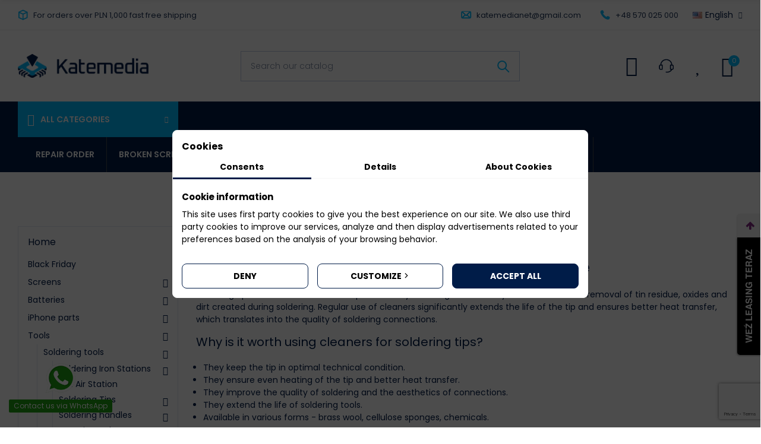

--- FILE ---
content_type: text/html; charset=utf-8
request_url: https://katemedia.pl/en/115-cleaners-for-soldering-tips
body_size: 58908
content:
<!doctype html>
	<html lang="en-US">
		<head>
			
				
  <meta charset="utf-8">


  <meta http-equiv="x-ua-compatible" content="ie=edge">



  <title>Cleaners for soldering tips</title>
  
    <link rel="preconnect" href="https://fonts.googleapis.com">
<link rel="preconnect" href="https://fonts.gstatic.com" crossorigin>

  
  <meta name="description" content="
Soldering tip cleaners - effective care and longer tip life
Soldering tip cleaners are an essential part of every soldering station. They allow for effective removal of tin residue, oxides and dirt created during soldering. Regular use of cleaners significantly extends the life of the tip and ensures better heat transfer, which translates into the quality of soldering connections.
Why is it worth using cleaners for soldering tips?

They keep the tip in optimal technical condition.
They ensure even heating of the tip and better heat transfer.
They improve the quality of soldering and the aesthetics of connections.
They extend the life of soldering tools.
Available in various forms - brass wool, cellulose sponges, chemicals.

">
  <meta name="keywords" content="cleaners">
        <link rel="canonical" href="https://katemedia.pl/en/115-cleaners-for-soldering-tips">
    
                  <link rel="alternate" href="https://katemedia.pl/pl/115-czysciki-do-grotow-lutowniczych" hreflang="pl-pl">
                  <link rel="alternate" href="https://katemedia.pl/en/115-cleaners-for-soldering-tips" hreflang="en-us">
        
  
    <script type="application/ld+json">
  {
    "@context": "https://schema.org",
    "@type": "Organization",
    "name" : "Katemedia",
    "url" : "https://katemedia.pl/en/",
          "logo": {
        "@type": "ImageObject",
        "url":"https://katemedia.pl/img/logo-1744364196.jpg"
      }
      }
</script>

<script type="application/ld+json">
  {
    "@context": "https://schema.org",
    "@type": "WebPage",
    "isPartOf": {
      "@type": "WebSite",
      "url":  "https://katemedia.pl/en/",
      "name": "Katemedia"
    },
    "name": "Cleaners for soldering tips",
    "url":  "https://katemedia.pl/en/115-cleaners-for-soldering-tips"
  }
</script>


  <script type="application/ld+json">
    {
      "@context": "https://schema.org",
      "@type": "BreadcrumbList",
      "itemListElement": [
                  {
            "@type": "ListItem",
            "position": 1,
            "name": "Home",
            "item": "https://katemedia.pl/en/"
          },                  {
            "@type": "ListItem",
            "position": 2,
            "name": "Tools",
            "item": "https://katemedia.pl/en/14-tools"
          },                  {
            "@type": "ListItem",
            "position": 3,
            "name": "Soldering tools",
            "item": "https://katemedia.pl/en/16-soldering-tools"
          },                  {
            "@type": "ListItem",
            "position": 4,
            "name": "Cleaners for soldering tips",
            "item": "https://katemedia.pl/en/115-cleaners-for-soldering-tips"
          }              ]
    }
  </script>
  
  
  
  <script type="application/ld+json">
  {
    "@context": "https://schema.org",
    "@type": "ItemList",
    "itemListElement": [
          {
        "@type": "ListItem",
        "position": 1,
        "name": "QUICK 310 Automatic tip cleaner",
        "url": "https://katemedia.pl/en/cleaners-for-soldering-tips/893-quick-310-automatic-tip-cleaner.html"
      },          {
        "@type": "ListItem",
        "position": 2,
        "name": "Aixun CM30 - Tip Cleaning Device",
        "url": "https://katemedia.pl/en/cleaners-for-soldering-tips/4717-aixun-cm30-tip-cleaning-device.html"
      },          {
        "@type": "ListItem",
        "position": 3,
        "name": "2UUL FM01 - Double-sided metal polishing plate for reconditioning tips and tweezers",
        "url": "https://katemedia.pl/en/cleaners-for-soldering-tips/5542-2uul-fm01-dwustronna-metalowa-plytka-polerska-do-regeneracji-grotow-i-peset.html"
      },          {
        "@type": "ListItem",
        "position": 4,
        "name": "2UUL FD30 Max-Clean soldering tip cleaner",
        "url": "https://katemedia.pl/en/cleaners-for-soldering-tips/5165-2uul-fd30-max-clean-soldering-tip-cleaner.html"
      },          {
        "@type": "ListItem",
        "position": 5,
        "name": "Automatic tip cleaner JBC CLMU",
        "url": "https://katemedia.pl/en/cleaners-for-soldering-tips/1274-automatic-tip-cleaner-jbc-clmu.html"
      },          {
        "@type": "ListItem",
        "position": 6,
        "name": "Aixun Soldering Tip Cleaning Brush",
        "url": "https://katemedia.pl/en/cleaners-for-soldering-tips/3484--aixun-soldering-tip-cleaning-brush.html"
      },          {
        "@type": "ListItem",
        "position": 7,
        "name": "RELIFE RL-461 Tip refresher",
        "url": "https://katemedia.pl/en/cleaners-for-soldering-tips/1418-relife-rl-461-tip-refresher.html"
      },          {
        "@type": "ListItem",
        "position": 8,
        "name": "Sugon Tip Refresher",
        "url": "https://katemedia.pl/en/cleaners-for-soldering-tips/2223-sugon-odswiezacz-do-grotow-tip-refresher.html"
      },          {
        "@type": "ListItem",
        "position": 9,
        "name": "Holder with tip cleaner SS-599B",
        "url": "https://katemedia.pl/en/cleaners-for-soldering-tips/2196-holder-with-tip-cleaner-ss-599b.html"
      }        ]
  }
</script>

  
  
    
  

  
    <meta property="og:title" content="Cleaners for soldering tips" />
    <meta property="og:description" content="
Soldering tip cleaners - effective care and longer tip life
Soldering tip cleaners are an essential part of every soldering station. They allow for effective removal of tin residue, oxides and dirt created during soldering. Regular use of cleaners significantly extends the life of the tip and ensures better heat transfer, which translates into the quality of soldering connections.
Why is it worth using cleaners for soldering tips?

They keep the tip in optimal technical condition.
They ensure even heating of the tip and better heat transfer.
They improve the quality of soldering and the aesthetics of connections.
They extend the life of soldering tools.
Available in various forms - brass wool, cellulose sponges, chemicals.

" />
    <meta property="og:url" content="https://katemedia.pl/en/115-cleaners-for-soldering-tips" />
    <meta property="og:site_name" content="Katemedia" />
    <meta property="og:type" content="website" />    



  <meta name="viewport" content="width=device-width, initial-scale=1.0, user-scalable=0" />



  <link rel="icon" type="image/vnd.microsoft.icon" href="https://katemedia.pl/img/favicon.ico?1744364196">
  <link rel="shortcut icon" type="image/x-icon" href="https://katemedia.pl/img/favicon.ico?1744364196">



    <link rel="stylesheet" href="https://katemedia.pl/themes/akira-child-theme/assets/cache/theme-b8b6d2249.css" type="text/css" media="all">




  <link rel="stylesheet" href="https://fonts.googleapis.com/css?family=Poppins:100,100italic,200,200italic,300,300italic,400,400italic,500,500italic,600,600italic,700,700italic,800,800italic,900,900italic" type="text/css" media="all">


  <script data-keepinline="true">
    let x13eucookies_consents = [];
</script>
<script data-keepinline="true">
    const X13EUCOOKIES_RELOAD_PAGE = 1;
    const X13EUCOOKIES_PROPERTY_NAME = "_x13eucookie";
    const X13EUCOOKIES_AJAX_URL = "https://katemedia.pl/en/module/x13eucookies/ajax";
    const X13EUCOOKIES_DAYS_EXPIRES = 365;
    const X13EUCOOKIES_LAYOUT = "box";
    const X13EUCOOKIES_SHOW_EFFECT = 'slide';
    const X13EUCOOKIES_BLOCK_IFRAMES = false;
    const X13EUCOOKIES_CONSENTS_GROUPS = {"gtm":{"consents":{"1":"functionality_storage,security_storage","2":"analytics_storage","3":"ad_storage,ad_personalization,ad_user_data","4":"personalization_storage"},"events":{"1":"x13eucookies_consent_accepted_nessesary","2":"x13eucookies_consent_accepted_statistical","3":"x13eucookies_consent_accepted_marketing","4":"x13eucookies_consent_accepted_personalization"}},"microsoft":{"consents":[],"events":[]}};
    const X13EUCOOKIES_MARKETING_COOKIES_ID = 3;
    const X13EUCOOKIES_MOVE_MODAL_BEFORE_BODY = 0;
</script>

    <script data-keepinline="true">
        window.dataLayer = window.dataLayer || [];

        function gtag() {
            window.dataLayer.push(arguments);
        }
                gtag('consent', 'default', {
            'ad_storage': 'denied',
            'analytics_storage': 'denied',
            'functionality_storage': 'granted',
            'personalization_storage': 'denied',
            'security_storage': 'granted',
            'ad_personalization': 'denied',
            'ad_user_data': 'denied',
            'wait_for_update': 1000
        });
        gtag('set', 'url_passthrough', false);
        gtag('set', 'ads_data_redaction', true);

        // Get consents asynchronously
        
        const cookies = document.cookie
            .split(";")
            .map((cookie) => cookie.split("="))
            .reduce((acc, [key, value]) => ({ ...acc, [key.trim()]: value }), {});
        const cookie = cookies[X13EUCOOKIES_PROPERTY_NAME] ?? "{}";

        if (cookie != "{}") {
            const cookieJson = JSON.parse(cookie);
            let consents = {};
            let events = [];

            for ([key, value] of Object.entries(X13EUCOOKIES_CONSENTS_GROUPS.gtm.consents)) {
                const tempConsents = value.split(",").map((consent) => {
                    const access = cookieJson[key] ? "granted" : "denied";

                    if (cookieJson[key]) {
                        events = [...events, X13EUCOOKIES_CONSENTS_GROUPS.gtm.events[key]];
                    }

                    consents = {...consents, [consent.trim()]: access};
                });
            }

            const uniqueEvents = [...new Set(events)];

            if (window.gtag) {
                gtag("consent", "update", consents);
                dataLayer.push({ event: "x13eucookies_consent_update" });

                uniqueEvents.forEach((eventName) => {
                    dataLayer.push({ event: eventName });
                })
            }
        }
        
        </script>

<style>
    #x13eucookies.x13eucookies__backdrop,
    #x13eucookies .x13eucookies-mask::after {
    background: rgba(0,0,0,0.7);
    }

            body.x13eucookies-block {
        overflow: hidden !important;

        }
    
            #x13eucookies .x13eucookies__box:not(.x13eucookies__box--cloud-full),
        #x13eucookies .x13eucookies__btn,
        #x13eucookies .x13eucookies__cloud {
        border-radius: 8px !important;
        }
    
    #x13eucookies .x13eucookies__btn--accept-all {
    color: #ffffff;
    background-color: #001c48;
    border: 1px solid #001c48;
    }

    #x13eucookies .x13eucookies__btn--accept-all svg * {
    fill: #ffffff;
    }

    #x13eucookies .x13eucookies__btn--accept-all:active,
    #x13eucookies .x13eucookies__btn--accept-all:hover {
    color: #ffffff;
    background-color: #001c48;
    border: 1px solid #001c48;
    }

    #x13eucookies .x13eucookies__btn--accept-all:active svg *,
    #x13eucookies .x13eucookies__btn--accept-all:hover svg * {
    fill: #ffffff;
    }

    #x13eucookies .x13eucookies__btn--accept-selected {
    color: #000000;
    background-color: #ffffff;
    border: 1px solid #001c48;
    }

    #x13eucookies .x13eucookies__btn--accept-selected svg * {
    fill: #000000;
    }

    #x13eucookies .x13eucookies__btn--accept-selected:active,
    #x13eucookies .x13eucookies__btn--accept-selected:hover {
    color: #ffffff;
    background-color: #001c48;
    border: 1px solid #001c48;
    }

    #x13eucookies .x13eucookies__btn--accept-selected:active svg *,
    #x13eucookies .x13eucookies__btn--accept-selected:hover svg * {
    fill: #ffffff;
    }

    #x13eucookies .x13eucookies__btn--deny,
    #x13eucookies .x13eucookies__btn--settings {
    color: #000000;
    background-color: #ffffff;
    border: 1px solid #001c48;
    }

    #x13eucookies .x13eucookies__btn--deny svg *,
    #x13eucookies .x13eucookies__btn--settings svg * {
    fill: #000000;
    }

    #x13eucookies .x13eucookies__btn--deny:active,
    #x13eucookies .x13eucookies__btn--settings:active,
    #x13eucookies .x13eucookies__btn--deny:hover,
    #x13eucookies .x13eucookies__btn--settings:hover {
    color: #ffffff;
    background-color: #001c48;
    border: 1px solid #001c48;
    }

    #x13eucookies .x13eucookies__btn--deny:active svg *,
    #x13eucookies .x13eucookies__btn--settings:active svg *,
    #x13eucookies .x13eucookies__btn--deny:hover svg *,
    #x13eucookies .x13eucookies__btn--settings:hover svg * {
    fill: #ffffff;
    }

    #x13eucookies .x13eucookies__description,
    #x13eucookies .x13eucookies__description p,
    #x13eucookies .x13eucookies__description .x13eucookies__link,
    #x13eucookies .x13eucookies__table,
    #x13eucookies .x13eucookies__table * {
    line-height: 1.5em;
    font-size: 14px !important;
    }

    #x13eucookies .x13eucookies__nav-link.active {
        border-bottom-color: #001c48 !important;
    }

            #x13eucookies .x13eucookies__toggle-item {
        background-color: #b3c7cd;
        border: 1px solid #b3c7cd;
        }

        #x13eucookies .x13eucookies__toggle-item .x13eucookies__check,
        #x13eucookies .x13eucookies__toggle input:checked+.x13eucookies__toggle-item .x13eucookies__check {
        background-color: #fff;
        }

        #x13eucookies .x13eucookies__toggle-item .x13eucookies__check svg *,
        #x13eucookies .x13eucookies__toggle input:checked+.x13eucookies__toggle-item .x13eucookies__check svg * {
        fill: #000;
        }

        #x13eucookies .x13eucookies__toggle input:checked+.x13eucookies__toggle-item {
        background-color: #001c48;
        border: 1px solid #001c48;
        }
    
    
    
</style><style id="elementor-global">.elementor-widget-call-to-action .elementor-ribbon-inner{background-color:#61ce70;}.elementor-widget-axps-image .widget-image-caption{font-weight:300;}.elementor-widget-axps-testimonial .elementor-testimonial-content{color:#001c48;font-weight:300;}.elementor-widget-axps-testimonial .elementor-testimonial-name{color:#00bbff;font-weight:400;}.elementor-widget-axps-testimonial .elementor-testimonial-job{color:#001c48;font-weight:400;}.elementor-widget-axps-contact .elementor-button{background-color:#61ce70;}.elementor-widget-axps-subscription button{background-color:#61ce70;}.elementor-widget-heading.elementor-widget-heading .elementor-heading-title{color:#00bbff;}.elementor-widget-heading .elementor-heading-title{font-weight:400;}.elementor-widget-image .widget-image-caption{color:#001c48;font-weight:300;}.elementor-widget-text-editor{color:#001c48;}.elementor-widget-text-editor a, .elementor-widget-text-editor p{color:inherit;}.elementor-widget-text-editor, .elementor-widget-text-editor a, .elementor-widget-text-editor p{font-weight:300;}.elementor-widget-text-editor.elementor-drop-cap-view-stacked .elementor-drop-cap{background-color:#00bbff;}.elementor-widget-text-editor.elementor-drop-cap-view-framed .elementor-drop-cap, .elementor-widget-text-editor.elementor-drop-cap-view-default .elementor-drop-cap{color:#00bbff;border-color:#00bbff;}.elementor-widget-button a.elementor-button, .elementor-widget-button .elementor-button{background-color:#61ce70;}.elementor-widget-divider .elementor-divider-separator{border-top-color:#001c48;}.elementor-widget-image-box .elementor-image-box-content .elementor-image-box-title{color:#00bbff;font-weight:400;}.elementor-widget-image-box .elementor-image-box-content .elementor-image-box-description{color:#001c48;font-weight:300;}.elementor-widget-icon.elementor-view-stacked .elementor-icon{background-color:#00bbff;}.elementor-widget-icon.elementor-view-framed .elementor-icon, .elementor-widget-icon.elementor-view-default .elementor-icon{color:#00bbff;border-color:#00bbff;}.elementor-widget-icon.elementor-view-framed .elementor-icon, .elementor-widget-icon.elementor-view-default .elementor-icon svg{fill:#00bbff;color:#00bbff;}.elementor-widget-icon-box.elementor-view-stacked .elementor-icon{background-color:#00bbff;}.elementor-widget-icon-box.elementor-view-framed .elementor-icon, .elementor-widget-icon-box.elementor-view-default .elementor-icon{fill:#00bbff;color:#00bbff;border-color:#00bbff;}.elementor-widget-icon-box .elementor-icon-box-content .elementor-icon-box-title{color:#00bbff;font-weight:400;}.elementor-widget-icon-box .elementor-icon-box-content .elementor-icon-box-description{color:#001c48;font-weight:300;}.elementor-widget-star-rating .elementor-star-rating__title{color:#001c48;font-weight:300;}.elementor-widget-icon-list .elementor-icon-list-item:not(:last-child):after{border-color:#001c48;}.elementor-widget-icon-list .elementor-icon-list-icon i{color:#00bbff;}.elementor-widget-icon-list .elementor-icon-list-icon svg{fill:#00bbff;color:#00bbff;}.elementor-widget-icon-list .elementor-icon-list-text{color:#001c48;}.elementor-widget-icon-list .elementor-icon-list-item{font-weight:300;}.elementor-widget-counter .elementor-counter-number-wrapper{color:#00bbff;font-weight:400;}.elementor-widget-counter .elementor-counter-title{color:#001c48;font-weight:400;}.elementor-widget-progress .elementor-progress-wrapper .elementor-progress-bar{background-color:#00bbff;}.elementor-widget-progress .elementor-title{color:#00bbff;font-weight:300;}.elementor-widget-testimonial .elementor-testimonial-content{color:#001c48;font-weight:300;}.elementor-widget-testimonial .elementor-testimonial-name{color:#00bbff;font-weight:400;}.elementor-widget-testimonial .elementor-testimonial-job{color:#001c48;font-weight:400;}.elementor-widget-tabs .elementor-tab-title{color:#00bbff;font-weight:400;}.elementor-widget-tabs .elementor-tab-title.elementor-active{color:#61ce70;}.elementor-widget-tabs .elementor-tab-content{color:#001c48;font-weight:300;}.elementor-widget-accordion .elementor-accordion .elementor-tab-title{color:#00bbff;font-weight:400;}.elementor-widget-accordion .elementor-accordion .elementor-tab-title.elementor-active{color:#61ce70;}.elementor-widget-accordion .elementor-accordion .elementor-tab-content{color:#001c48;font-weight:300;}.elementor-widget-toggle .elementor-toggle .elementor-tab-title{color:#00bbff;font-weight:400;}.elementor-widget-toggle .elementor-toggle .elementor-tab-title.elementor-active{color:#61ce70;}.elementor-widget-toggle .elementor-toggle .elementor-tab-content{color:#001c48;font-weight:300;}.elementor-widget-alert .elementor-alert-title{font-weight:400;}.elementor-widget-alert .elementor-alert-description{font-weight:300;}.elementor-section.elementor-section-boxed > .elementor-container{max-width:1420px;}</style>
			<script type="text/javascript">
				var elementorFrontendConfig = {"environmentMode":{"edit":false,"wpPreview":false},"is_rtl":false,"breakpoints":{"xs":0,"sm":480,"md":768,"lg":1025,"xl":1440,"xxl":1600},"version":"1.4.4","urls":{"assets":"https:\/\/katemedia.pl\/modules\/axoncreator\/assets\/"},"settings":{"general":{"elementor_global_image_lightbox":"yes","elementor_enable_lightbox_in_editor":"yes"}}};
			</script>


 

 

<!-- START > PD Google Analytycs 4.0 Module -->
<script async data-keepinline="true" src="https://www.googletagmanager.com/gtag/js?id=G-MWJK6PYX7Z"></script>


<script>
	window.dataLayer = window.dataLayer || [];
	function gtag(){dataLayer.push(arguments);}
	gtag('js', new Date());

	gtag('config', 'G-MWJK6PYX7Z', {
		'send_page_view': true,
		'allow_enhanced_conversions': true});
	gtag('set', {'currency': "PLN"});
	gtag('set', {'country': "PL"});
	
 	</script>
<!-- END > PD Google Analytycs 4.0 Module -->
<?php
/**
 * NOTICE OF LICENSE
 *
 * Smartsupp live chat - official plugin. Smartsupp is free live chat with visitor recording. 
 * The plugin enables you to create a free account or sign in with existing one. Pre-integrated 
 * customer info with WooCommerce (you will see names and emails of signed in webshop visitors).
 * Optional API for advanced chat box modifications.
 *
 * You must not modify, adapt or create derivative works of this source code
 *
 *  @author    Smartsupp
 *  @copyright 2021 Smartsupp.com
 *  @license   GPL-2.0+
**/ 
?>

<script type="text/javascript">
            var _smartsupp = _smartsupp || {};
            _smartsupp.key = '8542ec7207c3e4c8dba853f8a9d8e19052660cd9';
_smartsupp.cookieDomain = '.katemedia.pl:443';
_smartsupp.sitePlatform = 'Prestashop 8.1.7';
window.smartsupp||(function(d) {
                var s,c,o=smartsupp=function(){ o._.push(arguments)};o._=[];
                s=d.getElementsByTagName('script')[0];c=d.createElement('script');
                c.type='text/javascript';c.charset='utf-8';c.async=true;
                c.src='//www.smartsuppchat.com/loader.js';s.parentNode.insertBefore(c,s);
            })(document);
            </script><script type="text/javascript"></script>

	 

  

  <script type="text/javascript">
        var cart_page_redirect_link = "\/\/katemedia.pl\/en\/cart?action=show";
        var dm_hash = "3GU8JRP1F";
        var dm_mode = 0;
        var dpdshipping_csrf = "552ac3916e4451ae9dc2c20809b51aea";
        var dpdshipping_id_cart = 0;
        var dpdshipping_id_pudo_carrier = "182";
        var dpdshipping_id_pudo_cod_carrier = "173";
        var dpdshipping_iframe_cod_url = "\/\/pudofinder.dpd.com.pl\/widget?key=1ae3418e27627ab52bebdcc1a958fa04&direct_delivery_cod=1&query=";
        var dpdshipping_iframe_url = "\/\/pudofinder.dpd.com.pl\/widget?key=1ae3418e27627ab52bebdcc1a958fa04&&query=";
        var dpdshipping_pickup_get_address_ajax_url = "https:\/\/katemedia.pl\/en\/module\/dpdshipping\/PickupGetAddressAjax";
        var dpdshipping_pickup_is_point_with_cod_ajax_url = "https:\/\/katemedia.pl\/en\/module\/dpdshipping\/PickupIsCodPointAjax";
        var dpdshipping_pickup_save_point_ajax_url = "https:\/\/katemedia.pl\/en\/module\/dpdshipping\/PickupSavePointAjax";
        var dpdshipping_token = "910758159fc3d8da05f6b06aa453919c624b97f6";
        var giftIncart = 0;
        var gift_controller_url = "https:\/\/katemedia.pl\/en\/module\/mdgiftproduct\/FreeGiftproducts";
        var jolisearch = {"amb_joli_search_action":"https:\/\/katemedia.pl\/en\/module\/ambjolisearch\/jolisearch","amb_joli_search_link":"https:\/\/katemedia.pl\/en\/module\/ambjolisearch\/jolisearch","amb_joli_search_controller":"jolisearch","blocksearch_type":"top","show_cat_desc":0,"ga_acc":0,"id_lang":3,"url_rewriting":true,"use_autocomplete":2,"minwordlen":1,"l_products":"Products","l_manufacturers":"Manufacturers","l_suppliers":"Suppliers","l_categories":"Categories","l_no_results_found":"No results found","l_more_results":"More results \u00bb","ENT_QUOTES":3,"jolisearch_position":{"my":"center top","at":"center bottom","collision":"fit none"},"classes":"ps17 centered-list","display_manufacturer":"","display_supplier":"","display_category":"","use_mobile_ux":"1","mobile_media_breakpoint":"1025","mobile_opening_selector":".joli-search-toggler","show_add_to_cart_button":"","add_to_cart_button_style":1,"show_features":"","feature_ids":[],"show_feature_values_only":false,"show_price":"1","theme":"finder"};
        var md_cart_info_sel = ".product-line-info";
        var md_cart_item_sel = ".cart-items .cart-item";
        var md_cart_price_sel = ".product-line-actions .product-price";
        var md_cart_qty_sel = ".js-cart-line-product-quantity";
        var md_cart_qty_wrapper_sel = "";
        var md_cart_qtybtn_sel = ".input-group-btn-vertical";
        var md_current_currency = "z\u0142";
        var md_gift_addition_type = "checking_gift";
        var md_gift_color = "#00bbff";
        var md_gift_layout = "standard";
        var md_gift_required = 0;
        var md_hide_qty_count = 1;
        var md_msg_required_gift = "Please choose your gift";
        var md_number_gift = 4;
        var md_text_gift = "Free gift";
        var msg_maximum_gift = "You cannot add more than max_gift gift_s_, please adjust your choices";
        var not_available_msg = "This product is no longer in stock with these options";
        var nxtal_main_image = "0";
        var opAxonCreator = {"ajax":"\/\/katemedia.pl\/en\/module\/axoncreator\/ajax","contact":"\/\/katemedia.pl\/en\/module\/axoncreator\/contact","contact_token":"40167d6108e75a0e8c278012ab05d4e0","subscription":"\/\/katemedia.pl\/en\/module\/axoncreator\/subscription","languages":{"1":"https:\/\/katemedia.pl\/pl\/115-czysciki-do-grotow-lutowniczych","3":"https:\/\/katemedia.pl\/en\/115-cleaners-for-soldering-tips","length":2},"currencies":{"2":"https:\/\/katemedia.pl\/en\/115-cleaners-for-soldering-tips?SubmitCurrency=1&id_currency=2","1":"https:\/\/katemedia.pl\/en\/115-cleaners-for-soldering-tips?SubmitCurrency=1&id_currency=1","length":2},"axps_id_product":false,"axps_is_editor":0};
        var opCompare = {"actions":"\/\/katemedia.pl\/en\/module\/nrtcompare\/actions","enabled_notices":true,"ids":[],"alert":{"add":"Add to Compare","view":"Go to Compare"}};
        var opCountDown = {"timezone":"Europe\/Warsaw"};
        var opPopUp = {"ajax":"\/\/katemedia.pl\/en\/module\/ps_emailsubscription\/subscription","time_dl":"3000","pp_start":true};
        var opReviews = {"actions":"\/\/katemedia.pl\/en\/module\/nrtreviews\/actions","login":"\/\/katemedia.pl\/en\/module\/nrtreviews\/login","fulness":[]};
        var opSLogin = {"show_popup":true,"redirect_url":false};
        var opShoppingCart = {"has_ajax":true,"ajax":"\/\/katemedia.pl\/en\/module\/nrtshoppingcart\/ajax","action_after":"canvas"};
        var opThemect = {"footer_fixed":false,"prev":"Prev","next":"Next","sidebar_sticky":true};
        var opWishList = {"actions":"\/\/katemedia.pl\/en\/module\/nrtwishlist\/actions","login":"\/\/katemedia.pl\/en\/module\/nrtwishlist\/login","enabled_notices":true,"ids":[],"alert":{"add":"Add to Wishlist","view":"Go to Wishlist"}};
        var pageId = "category";
        var pd_google_analitycs_controller = "category";
        var pdfreedeliveryleftamountpro_ajax_link = "\/modules\/pdfreedeliveryleftamountpro\/\/ajax.php";
        var pdfreedeliveryleftamountpro_secure_key = "e76ab814e3aa8cd77e71c83b3de5e8b4";
        var pdgoogleanalytycs4pro_ajax_link = "https:\/\/katemedia.pl\/en\/module\/pdgoogleanalytycs4pro\/ajax";
        var pdgoogleanalytycs4pro_secure_key = "3d389c599692b7a54432ab6c675f90dd";
        var prestashop = {"cart":{"products":[],"totals":{"total":{"type":"total","label":"Total","amount":0,"value":"z\u01420.00"},"total_including_tax":{"type":"total","label":"Total (tax incl.)","amount":0,"value":"z\u01420.00"},"total_excluding_tax":{"type":"total","label":"Total (tax excl.)","amount":0,"value":"z\u01420.00"}},"subtotals":{"products":{"type":"products","label":"Subtotal","amount":0,"value":"z\u01420.00"},"discounts":null,"shipping":{"type":"shipping","label":"Shipping","amount":0,"value":""},"tax":null},"products_count":0,"summary_string":"0 items","vouchers":{"allowed":1,"added":[]},"discounts":[],"minimalPurchase":0,"minimalPurchaseRequired":""},"currency":{"id":1,"name":"Polish Zloty","iso_code":"PLN","iso_code_num":"985","sign":"z\u0142"},"customer":{"lastname":null,"firstname":null,"email":null,"birthday":null,"newsletter":null,"newsletter_date_add":null,"optin":null,"website":null,"company":null,"siret":null,"ape":null,"is_logged":false,"gender":{"type":null,"name":null},"addresses":[]},"country":{"id_zone":1,"id_currency":0,"call_prefix":48,"iso_code":"PL","active":"1","contains_states":"0","need_identification_number":"0","need_zip_code":"1","zip_code_format":"NN-NNN","display_tax_label":"1","name":"Polska","id":14},"language":{"name":"English (English)","iso_code":"en","locale":"en-US","language_code":"en-us","active":"1","is_rtl":"0","date_format_lite":"m\/d\/Y","date_format_full":"m\/d\/Y H:i:s","id":3},"page":{"title":"","canonical":"https:\/\/katemedia.pl\/en\/115-cleaners-for-soldering-tips","meta":{"title":"Cleaners for soldering tips","description":"\nSoldering tip cleaners - effective care and longer tip life\nSoldering tip cleaners are an essential part of every soldering station. They allow for effective removal of tin residue, oxides and dirt created during soldering. Regular use of cleaners significantly extends the life of the tip and ensures better heat transfer, which translates into the quality of soldering connections.\nWhy is it worth using cleaners for soldering tips?\n\nThey keep the tip in optimal technical condition.\nThey ensure even heating of the tip and better heat transfer.\nThey improve the quality of soldering and the aesthetics of connections.\nThey extend the life of soldering tools.\nAvailable in various forms - brass wool, cellulose sponges, chemicals.\n\n","keywords":"cleaners","robots":"index"},"page_name":"category","body_classes":{"lang-en":true,"lang-rtl":false,"country-PL":true,"currency-PLN":true,"layout-full-width":true,"page-category":true,"tax-display-enabled":true,"page-customer-account":false,"category-id-115":true,"category-Cleaners for soldering tips":true,"category-id-parent-16":true,"category-depth-level-4":true},"admin_notifications":[],"password-policy":{"feedbacks":{"0":"Very weak","1":"Weak","2":"Average","3":"Strong","4":"Very strong","Straight rows of keys are easy to guess":"Straight rows of keys are easy to guess","Short keyboard patterns are easy to guess":"Short keyboard patterns are easy to guess","Use a longer keyboard pattern with more turns":"Use a longer keyboard pattern with more turns","Repeats like \"aaa\" are easy to guess":"Repeats like \"aaa\" are easy to guess","Repeats like \"abcabcabc\" are only slightly harder to guess than \"abc\"":"Repeats like \"abcabcabc\" are only slightly harder to guess than \"abc\"","Sequences like abc or 6543 are easy to guess":"Sequences like \"abc\" or \"6543\" are easy to guess.","Recent years are easy to guess":"Recent years are easy to guess","Dates are often easy to guess":"Dates are often easy to guess","This is a top-10 common password":"This is a top-10 common password","This is a top-100 common password":"This is a top-100 common password","This is a very common password":"This is a very common password","This is similar to a commonly used password":"This is similar to a commonly used password","A word by itself is easy to guess":"A word by itself is easy to guess","Names and surnames by themselves are easy to guess":"Names and surnames by themselves are easy to guess","Common names and surnames are easy to guess":"Common names and surnames are easy to guess","Use a few words, avoid common phrases":"Use a few words, avoid common phrases","No need for symbols, digits, or uppercase letters":"No need for symbols, digits, or uppercase letters","Avoid repeated words and characters":"Avoid repeated words and characters","Avoid sequences":"Avoid sequences","Avoid recent years":"Avoid recent years","Avoid years that are associated with you":"Avoid years that are associated with you","Avoid dates and years that are associated with you":"Avoid dates and years that are associated with you","Capitalization doesn't help very much":"Capitalization doesn't help very much","All-uppercase is almost as easy to guess as all-lowercase":"All-uppercase is almost as easy to guess as all-lowercase","Reversed words aren't much harder to guess":"Reversed words aren't much harder to guess","Predictable substitutions like '@' instead of 'a' don't help very much":"Predictable substitutions like \"@\" instead of \"a\" don't help very much.","Add another word or two. Uncommon words are better.":"Add another word or two. Uncommon words are better."}}},"shop":{"name":"Katemedia","logo":"https:\/\/katemedia.pl\/img\/logo-1744364196.jpg","stores_icon":"https:\/\/katemedia.pl\/img\/logo_stores.png","favicon":"https:\/\/katemedia.pl\/img\/favicon.ico"},"core_js_public_path":"\/themes\/","urls":{"base_url":"https:\/\/katemedia.pl\/","current_url":"https:\/\/katemedia.pl\/en\/115-cleaners-for-soldering-tips","shop_domain_url":"https:\/\/katemedia.pl","img_ps_url":"https:\/\/katemedia.pl\/img\/","img_cat_url":"https:\/\/katemedia.pl\/img\/c\/","img_lang_url":"https:\/\/katemedia.pl\/img\/l\/","img_prod_url":"https:\/\/katemedia.pl\/img\/p\/","img_manu_url":"https:\/\/katemedia.pl\/img\/m\/","img_sup_url":"https:\/\/katemedia.pl\/img\/su\/","img_ship_url":"https:\/\/katemedia.pl\/img\/s\/","img_store_url":"https:\/\/katemedia.pl\/img\/st\/","img_col_url":"https:\/\/katemedia.pl\/img\/co\/","img_url":"https:\/\/katemedia.pl\/themes\/akira\/assets\/img\/","css_url":"https:\/\/katemedia.pl\/themes\/akira\/assets\/css\/","js_url":"https:\/\/katemedia.pl\/themes\/akira\/assets\/js\/","pic_url":"https:\/\/katemedia.pl\/upload\/","theme_assets":"https:\/\/katemedia.pl\/themes\/akira\/assets\/","theme_dir":"https:\/\/katemedia.pl\/themes\/akira-child-theme\/","child_theme_assets":"https:\/\/katemedia.pl\/themes\/akira-child-theme\/assets\/","child_img_url":"https:\/\/katemedia.pl\/themes\/akira-child-theme\/assets\/img\/","child_css_url":"https:\/\/katemedia.pl\/themes\/akira-child-theme\/assets\/css\/","child_js_url":"https:\/\/katemedia.pl\/themes\/akira-child-theme\/assets\/js\/","pages":{"address":"https:\/\/katemedia.pl\/en\/address","addresses":"https:\/\/katemedia.pl\/en\/addresses","authentication":"https:\/\/katemedia.pl\/en\/login","manufacturer":"https:\/\/katemedia.pl\/en\/brands","cart":"https:\/\/katemedia.pl\/en\/cart","category":"https:\/\/katemedia.pl\/en\/index.php?controller=category","cms":"https:\/\/katemedia.pl\/en\/index.php?controller=cms","contact":"https:\/\/katemedia.pl\/en\/contact-us","discount":"https:\/\/katemedia.pl\/en\/discount","guest_tracking":"https:\/\/katemedia.pl\/en\/guest-tracking","history":"https:\/\/katemedia.pl\/en\/order-history","identity":"https:\/\/katemedia.pl\/en\/identity","index":"https:\/\/katemedia.pl\/en\/","my_account":"https:\/\/katemedia.pl\/en\/my-account","order_confirmation":"https:\/\/katemedia.pl\/en\/order-confirmation","order_detail":"https:\/\/katemedia.pl\/en\/index.php?controller=order-detail","order_follow":"https:\/\/katemedia.pl\/en\/order-follow","order":"https:\/\/katemedia.pl\/en\/order","order_return":"https:\/\/katemedia.pl\/en\/index.php?controller=order-return","order_slip":"https:\/\/katemedia.pl\/en\/credit-slip","pagenotfound":"https:\/\/katemedia.pl\/en\/page-not-found","password":"https:\/\/katemedia.pl\/en\/password-recovery","pdf_invoice":"https:\/\/katemedia.pl\/en\/index.php?controller=pdf-invoice","pdf_order_return":"https:\/\/katemedia.pl\/en\/index.php?controller=pdf-order-return","pdf_order_slip":"https:\/\/katemedia.pl\/en\/index.php?controller=pdf-order-slip","prices_drop":"https:\/\/katemedia.pl\/en\/prices-drop","product":"https:\/\/katemedia.pl\/en\/index.php?controller=product","registration":"https:\/\/katemedia.pl\/en\/index.php?controller=registration","search":"https:\/\/katemedia.pl\/en\/search","sitemap":"https:\/\/katemedia.pl\/en\/Sitemap","stores":"https:\/\/katemedia.pl\/en\/stores","supplier":"https:\/\/katemedia.pl\/en\/supplier","new_products":"https:\/\/katemedia.pl\/en\/new-products","brands":"https:\/\/katemedia.pl\/en\/brands","register":"https:\/\/katemedia.pl\/en\/index.php?controller=registration","order_login":"https:\/\/katemedia.pl\/en\/order?login=1"},"alternative_langs":{"pl-pl":"https:\/\/katemedia.pl\/pl\/115-czysciki-do-grotow-lutowniczych","en-us":"https:\/\/katemedia.pl\/en\/115-cleaners-for-soldering-tips"},"actions":{"logout":"https:\/\/katemedia.pl\/en\/?mylogout="},"no_picture_image":{"bySize":{"rectangular_cart_default":{"url":"https:\/\/katemedia.pl\/img\/p\/en-default-rectangular_cart_default.jpg","width":126,"height":84},"square_cart_default":{"url":"https:\/\/katemedia.pl\/img\/p\/en-default-square_cart_default.jpg","width":125,"height":125},"cart_default":{"url":"https:\/\/katemedia.pl\/img\/p\/en-default-cart_default.jpg","width":125,"height":155},"rectangular_small_default":{"url":"https:\/\/katemedia.pl\/img\/p\/en-default-rectangular_small_default.jpg","width":192,"height":128},"square_small_default":{"url":"https:\/\/katemedia.pl\/img\/p\/en-default-square_small_default.jpg","width":190,"height":190},"small_default":{"url":"https:\/\/katemedia.pl\/img\/p\/en-default-small_default.jpg","width":190,"height":236},"rectangular_home_default":{"url":"https:\/\/katemedia.pl\/img\/p\/en-default-rectangular_home_default.jpg","width":390,"height":260},"square_home_default":{"url":"https:\/\/katemedia.pl\/img\/p\/en-default-square_home_default.jpg","width":390,"height":390},"home_default":{"url":"https:\/\/katemedia.pl\/img\/p\/en-default-home_default.jpg","width":390,"height":484},"rectangular_medium_default":{"url":"https:\/\/katemedia.pl\/img\/p\/en-default-rectangular_medium_default.jpg","width":600,"height":400},"rectangular_large_default":{"url":"https:\/\/katemedia.pl\/img\/p\/en-default-rectangular_large_default.jpg","width":696,"height":464},"square_medium_default":{"url":"https:\/\/katemedia.pl\/img\/p\/en-default-square_medium_default.jpg","width":600,"height":600},"medium_default":{"url":"https:\/\/katemedia.pl\/img\/p\/en-default-medium_default.jpg","width":600,"height":745},"square_large_default":{"url":"https:\/\/katemedia.pl\/img\/p\/en-default-square_large_default.jpg","width":700,"height":700},"large_default":{"url":"https:\/\/katemedia.pl\/img\/p\/en-default-large_default.jpg","width":700,"height":869}},"small":{"url":"https:\/\/katemedia.pl\/img\/p\/en-default-rectangular_cart_default.jpg","width":126,"height":84},"medium":{"url":"https:\/\/katemedia.pl\/img\/p\/en-default-square_home_default.jpg","width":390,"height":390},"large":{"url":"https:\/\/katemedia.pl\/img\/p\/en-default-large_default.jpg","width":700,"height":869},"legend":""}},"configuration":{"display_taxes_label":true,"display_prices_tax_incl":true,"is_catalog":false,"show_prices":true,"opt_in":{"partner":true},"quantity_discount":{"type":"discount","label":"Unit discount"},"voucher_enabled":1,"return_enabled":0},"field_required":[],"breadcrumb":{"links":[{"title":"Home","url":"https:\/\/katemedia.pl\/en\/"},{"title":"Tools","url":"https:\/\/katemedia.pl\/en\/14-tools"},{"title":"Soldering tools","url":"https:\/\/katemedia.pl\/en\/16-soldering-tools"},{"title":"Cleaners for soldering tips","url":"https:\/\/katemedia.pl\/en\/115-cleaners-for-soldering-tips"}],"count":4},"link":{"protocol_link":"https:\/\/","protocol_content":"https:\/\/"},"time":1769790218,"static_token":"552ac3916e4451ae9dc2c20809b51aea","token":"9fa619e040f0fe6a2d1bbaed28204cf2","debug":false};
        var prestashopFacebookAjaxController = "https:\/\/katemedia.pl\/en\/module\/ps_facebook\/Ajax";
        var psemailsubscription_subscription = "https:\/\/katemedia.pl\/en\/module\/ps_emailsubscription\/subscription";
        var psr_icon_color = "#F19D76";
        var secureKey = "7d133aff452fa4470dae1ee6d038f491";
      </script>


			
		</head>

		<body id="category" class="lang-en country-pl currency-pln layout-full-width page-category tax-display-enabled category-id-115 category-cleaners-for-soldering-tips category-id-parent-16 category-depth-level-4 wide cart-is-empty col-space-lg-0 product-label-rectangular">
			
			  <!-- PD Google Analytycs 4 Pro - EVENTS CODE FOOTER -->
<script type="text/javascript" >

	
		console.log('Fired up event GA4: view_item_list > Category products list page');
		gtag('event', 'view_item_list', {
			items: [
								{
					item_id: '893',
					item_name: 'QUICK 310 Automatyczny czyścik do grotów',
					coupon: '',
					discount: -0,
					index: 0,
					item_list_name: 'category',
					item_list_id: 'category',
					affiliation: '',
					item_brand: '',
					item_category: 'Serwis',
					item_category2: 'Sprzęt lutowniczy',					item_category3: 'Czyściki do grotów lutowniczych',															item_variant: '',
					price: 449.99,
					currency: 'PLN',
					quantity: 1
				},
								{
					item_id: '4717',
					item_name: 'Aixun CM30 – Automatyczny czyścik do grotów',
					coupon: '',
					discount: 0,
					index: 1,
					item_list_name: 'category',
					item_list_id: 'category',
					affiliation: '',
					item_brand: '',
					item_category: 'Serwis',
					item_category2: 'Sprzęt lutowniczy',					item_category3: 'Czyściki do grotów lutowniczych',															item_variant: '',
					price: 399.99,
					currency: 'PLN',
					quantity: 1
				},
								{
					item_id: '5542',
					item_name: '2UUL FM01 - Dwustronna metalowa płytka polerska do regeneracji grotów i pęset',
					coupon: '',
					discount: 0,
					index: 2,
					item_list_name: 'category',
					item_list_id: 'category',
					affiliation: '',
					item_brand: '',
					item_category: 'Serwis',
					item_category2: 'Sprzęt lutowniczy',					item_category3: 'Czyściki do grotów lutowniczych',															item_variant: '',
					price: 59.99,
					currency: 'PLN',
					quantity: 1
				},
								{
					item_id: '5165',
					item_name: 'Czyścik do grotów lutowniczych 2UUL FD30 Max-Clean',
					coupon: '',
					discount: -0,
					index: 3,
					item_list_name: 'category',
					item_list_id: 'category',
					affiliation: '',
					item_brand: '',
					item_category: 'Serwis',
					item_category2: 'Sprzęt lutowniczy',					item_category3: 'Czyściki do grotów lutowniczych',															item_variant: '',
					price: 49.99,
					currency: 'PLN',
					quantity: 1
				},
								{
					item_id: '1274',
					item_name: 'Czyścik do grotów automatyczny JBC CLMU',
					coupon: '',
					discount: 0,
					index: 4,
					item_list_name: 'category',
					item_list_id: 'category',
					affiliation: '',
					item_brand: '',
					item_category: 'Serwis',
					item_category2: 'Sprzęt lutowniczy',					item_category3: 'Czyściki do grotów lutowniczych',															item_variant: '',
					price: 2800,
					currency: 'PLN',
					quantity: 1
				},
								{
					item_id: '3484',
					item_name: 'Czyścik do grotów Aixun Cleaning Brush',
					coupon: '',
					discount: -0,
					index: 5,
					item_list_name: 'category',
					item_list_id: 'category',
					affiliation: '',
					item_brand: '',
					item_category: 'Serwis',
					item_category2: 'Sprzęt lutowniczy',					item_category3: 'Czyściki do grotów lutowniczych',															item_variant: '',
					price: 34.99,
					currency: 'PLN',
					quantity: 1
				},
								{
					item_id: '1418',
					item_name: 'Odświeżacz do grotów RELIFE RL-461 Tip refresher',
					coupon: '',
					discount: 0,
					index: 6,
					item_list_name: 'category',
					item_list_id: 'category',
					affiliation: '',
					item_brand: '',
					item_category: 'Serwis',
					item_category2: 'Sprzęt lutowniczy',					item_category3: 'Czyściki do grotów lutowniczych',															item_variant: '',
					price: 22.99,
					currency: 'PLN',
					quantity: 1
				},
								{
					item_id: '2223',
					item_name: 'Sugon odświeżacz do grotów Tip Refresher',
					coupon: '',
					discount: 0,
					index: 7,
					item_list_name: 'category',
					item_list_id: 'category',
					affiliation: '',
					item_brand: '',
					item_category: 'Serwis',
					item_category2: 'Sprzęt lutowniczy',					item_category3: 'Czyściki do grotów lutowniczych',															item_variant: '',
					price: 19.99,
					currency: 'PLN',
					quantity: 1
				},
								{
					item_id: '2196',
					item_name: 'Uchwyt z czyścikiem do grotów SS-599B',
					coupon: '',
					discount: 0,
					index: 8,
					item_list_name: 'category',
					item_list_id: 'category',
					affiliation: '',
					item_brand: '',
					item_category: 'Serwis',
					item_category2: 'Sprzęt lutowniczy',					item_category3: 'Czyściki do grotów lutowniczych',															item_variant: '',
					price: 14.99,
					currency: 'PLN',
					quantity: 1
				},
							],
			item_list_name: 'category',
			item_list_id: 'category'
		});

	
	
	
</script>
<!-- PD Google Analytycs 4 Pro - EVENTS CODE FOOTER -->

			
			<main>
				
									      
				<header id="header">
					
						
	<div class="header-banner">
		
	</div>

<nav class="header-nav">
	<div class="container container-parent">
		<div class="row">
			<div class="col-xs-12">
				<div id="site_width"></div>
			</div>
		</div>
		<div class="row">
			<div class="col-md-5 col-xs-12 left-nav">
				
			</div>
			<div class="col-md-7 col-xs-12 right-nav">
				
			</div>
		</div>
	</div>
</nav>

	<div class="header-top">
		<div class="container container-parent">
			<div class="row">
				<div class="col-xs-12">
					
				</div>
			</div>
		</div>
	</div>
		<div id="header-normal"><style id="elementor-post-17">.elementor-17 .elementor-element.elementor-element-20fb0769 > .elementor-container{min-height:50px;}.elementor-17 .elementor-element.elementor-element-20fb0769:not(.elementor-motion-effects-element-type-background), .elementor-17 .elementor-element.elementor-element-20fb0769 > .elementor-motion-effects-container > .elementor-motion-effects-layer{background-color:#ffffff;}.elementor-17 .elementor-element.elementor-element-20fb0769{border-style:solid;border-width:0px 0px 1px 0px;border-color:#ebebeb;transition:background 0.3s, border 0.3s, border-radius 0.3s, box-shadow 0.3s;padding:0px 15px 0px 15px;}.elementor-17 .elementor-element.elementor-element-20fb0769, .elementor-17 .elementor-element.elementor-element-20fb0769 > .elementor-background-overlay{border-radius:0px 0px 1px 0px;}.elementor-17 .elementor-element.elementor-element-20fb0769 > .elementor-background-overlay{transition:background 0.3s, border-radius 0.3s, opacity 0.3s;}.elementor-17 .elementor-element.elementor-element-3275d74c.elementor-column .elementor-column-wrap{align-items:center;}.elementor-17 .elementor-element.elementor-element-3275d74c.elementor-column > .elementor-column-wrap > .elementor-widget-wrap{align-content:center;}.elementor-17 .elementor-element.elementor-element-3275d74c > .elementor-column-wrap > .elementor-widget-wrap > .elementor-widget:not(.elementor-widget__width-auto):not(.elementor-widget__width-initial):not(:last-child):not(.elementor-absolute){margin-bottom:0px;}.elementor-17 .elementor-element.elementor-element-3275d74c > .elementor-element-populated{padding:0px 15px 0px 15px;}.elementor-17 .elementor-element.elementor-element-6386f179 .elementor-icon-wrapper{text-align:left;}.elementor-17 .elementor-element.elementor-element-6386f179.elementor-view-stacked .elementor-icon{background-color:#ffffff;}.elementor-17 .elementor-element.elementor-element-6386f179.elementor-view-framed .elementor-icon, .elementor-17 .elementor-element.elementor-element-6386f179.elementor-view-default .elementor-icon{color:#ffffff;border-color:#ffffff;}.elementor-17 .elementor-element.elementor-element-6386f179.elementor-view-framed .elementor-icon, .elementor-17 .elementor-element.elementor-element-6386f179.elementor-view-default .elementor-icon svg{fill:#ffffff;color:#ffffff;}.elementor-17 .elementor-element.elementor-element-6386f179 .elementor-icon{font-size:18px;}.elementor-17 .elementor-element.elementor-element-6386f179 .elementor-icon i, .elementor-17 .elementor-element.elementor-element-6386f179 .elementor-icon svg{transform:rotate(0deg);}.elementor-17 .elementor-element.elementor-element-6386f179 > .elementor-widget-container{margin:5px 0px 0px 0px;}.elementor-17 .elementor-element.elementor-element-6386f179{width:auto;max-width:auto;align-self:center;}.elementor-17 .elementor-element.elementor-element-300777f6{text-align:left;width:auto;max-width:auto;align-self:center;}.elementor-17 .elementor-element.elementor-element-300777f6.elementor-widget-heading .elementor-heading-title{color:#203659;}.elementor-17 .elementor-element.elementor-element-300777f6 .elementor-heading-title{font-size:13px;line-height:18px;}.elementor-17 .elementor-element.elementor-element-300777f6 > .elementor-widget-container{margin:0px 0px 0px 8px;}.elementor-17 .elementor-element.elementor-element-c287d6c.elementor-column .elementor-column-wrap{align-items:center;}.elementor-17 .elementor-element.elementor-element-c287d6c.elementor-column > .elementor-column-wrap > .elementor-widget-wrap{align-content:center;justify-content:flex-end;}.elementor-17 .elementor-element.elementor-element-c287d6c > .elementor-column-wrap > .elementor-widget-wrap > .elementor-widget:not(.elementor-widget__width-auto):not(.elementor-widget__width-initial):not(:last-child):not(.elementor-absolute){margin-bottom:0px;}.elementor-17 .elementor-element.elementor-element-c287d6c > .elementor-element-populated{padding:0px 15px 0px 15px;}.elementor-17 .elementor-element.elementor-element-f9639ed .elementor-icon-wrapper{text-align:left;}.elementor-17 .elementor-element.elementor-element-f9639ed.elementor-view-stacked .elementor-icon{background-color:#ffffff;}.elementor-17 .elementor-element.elementor-element-f9639ed.elementor-view-framed .elementor-icon, .elementor-17 .elementor-element.elementor-element-f9639ed.elementor-view-default .elementor-icon{color:#ffffff;border-color:#ffffff;}.elementor-17 .elementor-element.elementor-element-f9639ed.elementor-view-framed .elementor-icon, .elementor-17 .elementor-element.elementor-element-f9639ed.elementor-view-default .elementor-icon svg{fill:#ffffff;color:#ffffff;}.elementor-17 .elementor-element.elementor-element-f9639ed .elementor-icon{font-size:18px;}.elementor-17 .elementor-element.elementor-element-f9639ed .elementor-icon i, .elementor-17 .elementor-element.elementor-element-f9639ed .elementor-icon svg{transform:rotate(0deg);}.elementor-17 .elementor-element.elementor-element-f9639ed > .elementor-widget-container{margin:5px 0px 0px 0px;}.elementor-17 .elementor-element.elementor-element-f9639ed{width:auto;max-width:auto;align-self:center;}.elementor-17 .elementor-element.elementor-element-73864eb{text-align:left;width:auto;max-width:auto;align-self:center;}.elementor-17 .elementor-element.elementor-element-73864eb.elementor-widget-heading .elementor-heading-title{color:#203659;}.elementor-17 .elementor-element.elementor-element-73864eb .elementor-heading-title{font-size:13px;line-height:18px;}.elementor-17 .elementor-element.elementor-element-73864eb > .elementor-widget-container{margin:0px 0px 0px 8px;}.elementor-17 .elementor-element.elementor-element-224b4dc .elementor-icon-wrapper{text-align:left;}.elementor-17 .elementor-element.elementor-element-224b4dc.elementor-view-stacked .elementor-icon{background-color:#ffffff;}.elementor-17 .elementor-element.elementor-element-224b4dc.elementor-view-framed .elementor-icon, .elementor-17 .elementor-element.elementor-element-224b4dc.elementor-view-default .elementor-icon{color:#ffffff;border-color:#ffffff;}.elementor-17 .elementor-element.elementor-element-224b4dc.elementor-view-framed .elementor-icon, .elementor-17 .elementor-element.elementor-element-224b4dc.elementor-view-default .elementor-icon svg{fill:#ffffff;color:#ffffff;}.elementor-17 .elementor-element.elementor-element-224b4dc .elementor-icon{font-size:18px;}.elementor-17 .elementor-element.elementor-element-224b4dc .elementor-icon i, .elementor-17 .elementor-element.elementor-element-224b4dc .elementor-icon svg{transform:rotate(0deg);}.elementor-17 .elementor-element.elementor-element-224b4dc > .elementor-widget-container{margin:5px 0px 0px 32px;}.elementor-17 .elementor-element.elementor-element-224b4dc{width:auto;max-width:auto;align-self:center;}.elementor-17 .elementor-element.elementor-element-b67ab2b{text-align:left;width:auto;max-width:auto;align-self:center;}.elementor-17 .elementor-element.elementor-element-b67ab2b.elementor-widget-heading .elementor-heading-title{color:#203659;}.elementor-17 .elementor-element.elementor-element-b67ab2b .elementor-heading-title{font-size:13px;line-height:18px;}.elementor-17 .elementor-element.elementor-element-b67ab2b > .elementor-widget-container{margin:0px 0px 0px 8px;}.elementor-17 .elementor-element.elementor-element-42c4063 > .elementor-widget-container{margin:0px 0px 0px 24px;}.elementor-17 .elementor-element.elementor-element-42c4063{width:auto;max-width:auto;}.elementor-17 .elementor-element.elementor-element-5acf6430 > .elementor-container{min-height:120px;}.elementor-17 .elementor-element.elementor-element-5acf6430 > .elementor-container > .elementor-row > .elementor-column > .elementor-column-wrap > .elementor-widget-wrap{align-content:center;align-items:center;}.elementor-17 .elementor-element.elementor-element-5acf6430:not(.elementor-motion-effects-element-type-background), .elementor-17 .elementor-element.elementor-element-5acf6430 > .elementor-motion-effects-container > .elementor-motion-effects-layer{background-color:#ffffff;}.elementor-17 .elementor-element.elementor-element-5acf6430{transition:background 0.3s, border 0.3s, border-radius 0.3s, box-shadow 0.3s;padding:0px 15px 0px 15px;z-index:3;}.elementor-17 .elementor-element.elementor-element-5acf6430 > .elementor-background-overlay{transition:background 0.3s, border-radius 0.3s, opacity 0.3s;}.elementor-17 .elementor-element.elementor-element-10397f47 > .elementor-element-populated{padding:0px 15px 0px 15px;}.elementor-17 .elementor-element.elementor-element-43fa65e7{text-align:left;}.elementor-17 .elementor-element.elementor-element-43fa65e7 .elementor-image img{width:220px;max-width:100%;opacity:1;}.elementor-17 .elementor-element.elementor-element-3a147b5.elementor-column .elementor-column-wrap{align-items:center;}.elementor-17 .elementor-element.elementor-element-3a147b5.elementor-column > .elementor-column-wrap > .elementor-widget-wrap{align-content:center;justify-content:center;}.elementor-17 .elementor-element.elementor-element-3a147b5 > .elementor-element-populated{text-align:center;padding:0px 15px 0px 15px;}.elementor-17 .elementor-element.elementor-element-22399674.elementor-column .elementor-column-wrap{align-items:center;}.elementor-17 .elementor-element.elementor-element-22399674.elementor-column > .elementor-column-wrap > .elementor-widget-wrap{align-content:center;justify-content:flex-end;}.elementor-17 .elementor-element.elementor-element-22399674 > .elementor-column-wrap > .elementor-widget-wrap > .elementor-widget:not(.elementor-widget__width-auto):not(.elementor-widget__width-initial):not(:last-child):not(.elementor-absolute){margin-bottom:0px;}.elementor-17 .elementor-element.elementor-element-22399674 > .elementor-element-populated{text-align:right;padding:0px 15px 0px 15px;}.elementor-17 .elementor-element.elementor-element-689b064 .btn-canvas i{font-size:34px;}.elementor-17 .elementor-element.elementor-element-689b064 .btn-canvas svg{width:34px;height:34px;}.elementor-17 .elementor-element.elementor-element-689b064 .btn-canvas{padding:16px 16px 16px 16px;}.elementor-17 .elementor-element.elementor-element-689b064{width:initial;max-width:initial;}.elementor-17 .elementor-element.elementor-element-6fd31b3{width:auto;max-width:auto;}.elementor-17 .elementor-element.elementor-element-91a9938 .btn-canvas i{font-size:34px;}.elementor-17 .elementor-element.elementor-element-91a9938 .btn-canvas svg{width:34px;height:34px;}.elementor-17 .elementor-element.elementor-element-91a9938 .btn-canvas .wishlist-nbr{fill:rgba(0,0,0,0);color:rgba(0,0,0,0);background-color:rgba(0,0,0,0);}.elementor-17 .elementor-element.elementor-element-91a9938 .btn-canvas{padding:16px 16px 16px 16px;}.elementor-17 .elementor-element.elementor-element-91a9938{width:auto;max-width:auto;}.elementor-17 .elementor-element.elementor-element-672870e6 .btn-canvas i{font-size:34px;}.elementor-17 .elementor-element.elementor-element-672870e6 .btn-canvas svg{width:34px;height:34px;}body:not(.rtl) .elementor-17 .elementor-element.elementor-element-672870e6 .btn-canvas .btn-canvas-text{margin-left:10px;}body.rtl .elementor-17 .elementor-element.elementor-element-672870e6 .btn-canvas .btn-canvas-text{margin-left:10px;}.elementor-17 .elementor-element.elementor-element-672870e6 .btn-canvas .cart-nbr{top:-4px;right:-11px;min-width:19px;line-height:19px;font-size:11px;}.elementor-17 .elementor-element.elementor-element-672870e6 .btn-canvas{padding:16px 0px 12px 16px;}.elementor-17 .elementor-element.elementor-element-672870e6 > .elementor-widget-container{margin:0px 16px 0px 0px;}.elementor-17 .elementor-element.elementor-element-672870e6{width:auto;max-width:auto;}.elementor-17 .elementor-element.elementor-element-2501b746:not(.elementor-motion-effects-element-type-background), .elementor-17 .elementor-element.elementor-element-2501b746 > .elementor-motion-effects-container > .elementor-motion-effects-layer{background-color:#001c48;}.elementor-17 .elementor-element.elementor-element-2501b746{transition:background 0.3s, border 0.3s, border-radius 0.3s, box-shadow 0.3s;padding:0px 15px 0px 15px;}.elementor-17 .elementor-element.elementor-element-2501b746 > .elementor-background-overlay{transition:background 0.3s, border-radius 0.3s, opacity 0.3s;}.elementor-17 .elementor-element.elementor-element-60e42b8c.elementor-column .elementor-column-wrap{align-items:center;}.elementor-17 .elementor-element.elementor-element-60e42b8c.elementor-column > .elementor-column-wrap > .elementor-widget-wrap{align-content:center;}.elementor-17 .elementor-element.elementor-element-60e42b8c > .elementor-column-wrap > .elementor-widget-wrap > .elementor-widget:not(.elementor-widget__width-auto):not(.elementor-widget__width-initial):not(:last-child):not(.elementor-absolute){margin-bottom:0px;}.elementor-17 .elementor-element.elementor-element-60e42b8c > .elementor-element-populated{padding:0px 15px 0px 15px;}.elementor-17 .elementor-element.elementor-element-7610f492 .menu-vertical{margin-top:0px;}.elementor-17 .elementor-element.elementor-element-7610f492 .wrapper-menu-vertical .menu-vertical-title{font-size:14px;font-weight:600;text-transform:uppercase;background-color:#00bbff;padding:20px 16px 20px 16px;}.elementor-17 .elementor-element.elementor-element-7610f492{width:auto;max-width:auto;}.elementor-17 .elementor-element.elementor-element-1d4bacbf .menu-horizontal .item-level-0 > a, .elementor-17 .elementor-element.elementor-element-1d4bacbf .menu-vertical .item-level-0 > a{font-size:14px;font-weight:600;text-transform:uppercase;line-height:21px;fill:#ffffff;color:#ffffff;padding:19px 20px 19px 20px;}.elementor-17 .elementor-element.elementor-element-1d4bacbf .menu-horizontal .item-level-0:hover > a, .elementor-17 .elementor-element.elementor-element-1d4bacbf .menu-vertical .item-level-0:hover > a, .elementor-17 .elementor-element.elementor-element-1d4bacbf .menu-horizontal .item-level-0.current-menu-item > a, .elementor-17 .elementor-element.elementor-element-1d4bacbf .menu-vertical .item-level-0.current-menu-item > a{color:#ffffff;}.elementor-17 .elementor-element.elementor-element-1d4bacbf .menu-horizontal .item-level-0, .elementor-17 .elementor-element.elementor-element-1d4bacbf .menu-vertical .item-level-0{border-style:solid;border-width:0px 1px 0px 0px;border-color:#4b4e53;}.elementor-17 .elementor-element.elementor-element-1d4bacbf > .elementor-widget-container{padding:0px 0px 0px 10px;}.elementor-17 .elementor-element.elementor-element-1d4bacbf{width:auto;max-width:auto;}.elementor-17 .elementor-element.elementor-element-2fa5d00a:not(.elementor-motion-effects-element-type-background), .elementor-17 .elementor-element.elementor-element-2fa5d00a > .elementor-motion-effects-container > .elementor-motion-effects-layer{background-color:#ffffff;}.elementor-17 .elementor-element.elementor-element-2fa5d00a{border-style:solid;border-width:0px 0px 1px 0px;border-color:#f5f5f5;transition:background 0.3s, border 0.3s, border-radius 0.3s, box-shadow 0.3s;padding:0px 15px 0px 15px;}.elementor-17 .elementor-element.elementor-element-2fa5d00a > .elementor-background-overlay{transition:background 0.3s, border-radius 0.3s, opacity 0.3s;}.elementor-17 .elementor-element.elementor-element-7e77094.elementor-column .elementor-column-wrap{align-items:center;}.elementor-17 .elementor-element.elementor-element-7e77094.elementor-column > .elementor-column-wrap > .elementor-widget-wrap{align-content:center;justify-content:flex-start;}.elementor-17 .elementor-element.elementor-element-7e77094 > .elementor-column-wrap > .elementor-widget-wrap > .elementor-widget:not(.elementor-widget__width-auto):not(.elementor-widget__width-initial):not(:last-child):not(.elementor-absolute){margin-bottom:0px;}.elementor-17 .elementor-element.elementor-element-7e77094 > .elementor-element-populated{padding:0px 15px 0px 15px;}.elementor-17 .elementor-element.elementor-element-486282b5 .btn-canvas i{font-size:24px;}.elementor-17 .elementor-element.elementor-element-486282b5 .btn-canvas{padding:12px 20px 12px 0px;}.elementor-17 .elementor-element.elementor-element-486282b5{width:auto;max-width:auto;}.elementor-17 .elementor-element.elementor-element-72ab08ad.elementor-column .elementor-column-wrap{align-items:center;}.elementor-17 .elementor-element.elementor-element-72ab08ad.elementor-column > .elementor-column-wrap > .elementor-widget-wrap{align-content:center;justify-content:center;}.elementor-17 .elementor-element.elementor-element-72ab08ad > .elementor-column-wrap > .elementor-widget-wrap > .elementor-widget:not(.elementor-widget__width-auto):not(.elementor-widget__width-initial):not(:last-child):not(.elementor-absolute){margin-bottom:0px;}.elementor-17 .elementor-element.elementor-element-72ab08ad > .elementor-element-populated{padding:0px 15px 0px 15px;}.elementor-17 .elementor-element.elementor-element-3704c62b{text-align:left;width:100px;max-width:100px;align-self:center;}.elementor-17 .elementor-element.elementor-element-3704c62b .elementor-image img{max-width:100%;opacity:1;}.elementor-17 .elementor-element.elementor-element-4c174473.elementor-column .elementor-column-wrap{align-items:center;}.elementor-17 .elementor-element.elementor-element-4c174473.elementor-column > .elementor-column-wrap > .elementor-widget-wrap{align-content:center;justify-content:flex-end;}.elementor-17 .elementor-element.elementor-element-4c174473 > .elementor-column-wrap > .elementor-widget-wrap > .elementor-widget:not(.elementor-widget__width-auto):not(.elementor-widget__width-initial):not(:last-child):not(.elementor-absolute){margin-bottom:0px;}.elementor-17 .elementor-element.elementor-element-4c174473 > .elementor-element-populated{text-align:right;padding:0px 15px 0px 15px;}.elementor-17 .elementor-element.elementor-element-4abbe9a.elementor-view-stacked .elementor-icon{background-color:#ffffff;}.elementor-17 .elementor-element.elementor-element-4abbe9a.elementor-view-framed .elementor-icon, .elementor-17 .elementor-element.elementor-element-4abbe9a.elementor-view-default .elementor-icon{color:#ffffff;border-color:#ffffff;}.elementor-17 .elementor-element.elementor-element-4abbe9a.elementor-view-framed .elementor-icon, .elementor-17 .elementor-element.elementor-element-4abbe9a.elementor-view-default .elementor-icon svg{fill:#ffffff;color:#ffffff;}.elementor-17 .elementor-element.elementor-element-4abbe9a .elementor-icon i, .elementor-17 .elementor-element.elementor-element-4abbe9a .elementor-icon svg{transform:rotate(0deg);}.elementor-17 .elementor-element.elementor-element-4abbe9a{width:auto;max-width:auto;}.elementor-17 .elementor-element.elementor-element-4b71b438 .btn-canvas i{font-size:28px;}.elementor-17 .elementor-element.elementor-element-4b71b438 .btn-canvas svg{width:28px;height:28px;}.elementor-17 .elementor-element.elementor-element-4b71b438{width:auto;max-width:auto;}.elementor-17 .elementor-element.elementor-element-7f7f2d2 .btn-canvas i{font-size:28px;}.elementor-17 .elementor-element.elementor-element-7f7f2d2 .btn-canvas svg{width:28px;height:28px;}.elementor-17 .elementor-element.elementor-element-7f7f2d2 .btn-canvas .wishlist-nbr{top:-5px;right:-8px;min-width:18px;line-height:18px;font-size:11px;}.elementor-17 .elementor-element.elementor-element-7f7f2d2{width:auto;max-width:auto;}.elementor-17 .elementor-element.elementor-element-b709521 .btn-canvas i{font-size:28px;}.elementor-17 .elementor-element.elementor-element-b709521 .btn-canvas svg{width:28px;height:28px;}.elementor-17 .elementor-element.elementor-element-b709521 .btn-canvas .cart-nbr{top:-5px;right:-8px;min-width:18px;line-height:18px;font-size:11px;}.elementor-17 .elementor-element.elementor-element-b709521{width:auto;max-width:auto;}@media(max-width:1024px){.elementor-17 .elementor-element.elementor-element-20fb0769 > .elementor-container{min-height:400px;}.elementor-17 .elementor-element.elementor-element-20fb0769{padding:0px 10px 0px 10px;}.elementor-17 .elementor-element.elementor-element-3275d74c > .elementor-element-populated{padding:0px 10px 0px 10px;}.elementor-17 .elementor-element.elementor-element-c287d6c > .elementor-element-populated{padding:0px 10px 0px 10px;}.elementor-17 .elementor-element.elementor-element-5acf6430 > .elementor-container{min-height:400px;}.elementor-17 .elementor-element.elementor-element-5acf6430{padding:0px 10px 0px 10px;}.elementor-17 .elementor-element.elementor-element-10397f47 > .elementor-element-populated{padding:0px 10px 0px 10px;}.elementor-17 .elementor-element.elementor-element-43fa65e7{text-align:center;}.elementor-17 .elementor-element.elementor-element-3a147b5 > .elementor-element-populated{padding:0px 10px 0px 10px;}.elementor-17 .elementor-element.elementor-element-22399674 > .elementor-element-populated{padding:0px 10px 0px 10px;}.elementor-17 .elementor-element.elementor-element-2501b746{padding:0px 10px 0px 10px;}.elementor-17 .elementor-element.elementor-element-60e42b8c > .elementor-element-populated{padding:0px 10px 0px 10px;}.elementor-17 .elementor-element.elementor-element-2fa5d00a{padding:0px 10px 0px 10px;}.elementor-17 .elementor-element.elementor-element-7e77094 > .elementor-element-populated{padding:0px 10px 0px 10px;}.elementor-17 .elementor-element.elementor-element-72ab08ad.elementor-column > .elementor-column-wrap > .elementor-widget-wrap{justify-content:flex-start;}.elementor-17 .elementor-element.elementor-element-72ab08ad > .elementor-element-populated{padding:0px 10px 0px 10px;}.elementor-17 .elementor-element.elementor-element-3704c62b{width:175px;max-width:175px;}.elementor-17 .elementor-element.elementor-element-4c174473 > .elementor-element-populated{padding:0px 10px 0px 10px;}.elementor-17 .elementor-element.elementor-element-4abbe9a .elementor-icon{font-size:28px;}.elementor-17 .elementor-element.elementor-element-4abbe9a > .elementor-widget-container{padding:18px 16px 14px 16px;}.elementor-17 .elementor-element.elementor-element-4b71b438 > .elementor-widget-container{padding:18px 16px 14px 16px;}.elementor-17 .elementor-element.elementor-element-7f7f2d2 > .elementor-widget-container{padding:18px 16px 14px 16px;}.elementor-17 .elementor-element.elementor-element-7f7f2d2{width:auto;max-width:auto;}.elementor-17 .elementor-element.elementor-element-b709521 > .elementor-widget-container{padding:18px 16px 14px 16px;}}@media(max-width:767px){.elementor-17 .elementor-element.elementor-element-20fb0769 > .elementor-container{min-height:400px;}.elementor-17 .elementor-element.elementor-element-20fb0769{padding:0px 5px 0px 5px;}.elementor-17 .elementor-element.elementor-element-3275d74c > .elementor-element-populated{padding:0px 5px 0px 5px;}.elementor-17 .elementor-element.elementor-element-c287d6c > .elementor-element-populated{padding:0px 5px 0px 5px;}.elementor-17 .elementor-element.elementor-element-5acf6430 > .elementor-container{min-height:400px;}.elementor-17 .elementor-element.elementor-element-5acf6430{padding:0px 5px 0px 5px;}.elementor-17 .elementor-element.elementor-element-10397f47 > .elementor-element-populated{padding:0px 5px 0px 5px;}.elementor-17 .elementor-element.elementor-element-43fa65e7{text-align:center;}.elementor-17 .elementor-element.elementor-element-3a147b5 > .elementor-element-populated{padding:0px 5px 0px 5px;}.elementor-17 .elementor-element.elementor-element-22399674 > .elementor-element-populated{padding:0px 5px 0px 5px;}.elementor-17 .elementor-element.elementor-element-2501b746{padding:0px 5px 0px 5px;}.elementor-17 .elementor-element.elementor-element-60e42b8c > .elementor-element-populated{padding:0px 5px 0px 5px;}.elementor-17 .elementor-element.elementor-element-2fa5d00a{padding:0px 5px 0px 5px;}.elementor-17 .elementor-element.elementor-element-7e77094{width:12%;}.elementor-17 .elementor-element.elementor-element-7e77094 > .elementor-element-populated{padding:0px 5px 0px 5px;}.elementor-17 .elementor-element.elementor-element-72ab08ad{width:40%;}.elementor-17 .elementor-element.elementor-element-72ab08ad > .elementor-element-populated{padding:0px 5px 0px 5px;}.elementor-17 .elementor-element.elementor-element-3704c62b{text-align:center;width:120px;max-width:120px;}.elementor-17 .elementor-element.elementor-element-4c174473{width:48%;}.elementor-17 .elementor-element.elementor-element-4c174473 > .elementor-element-populated{padding:0px 5px 0px 5px;}.elementor-17 .elementor-element.elementor-element-4abbe9a .elementor-icon{font-size:32px;}.elementor-17 .elementor-element.elementor-element-4abbe9a > .elementor-widget-container{padding:16px 10px 16px 10px;}.elementor-17 .elementor-element.elementor-element-4b71b438 > .elementor-widget-container{padding:16px 10px 16px 10px;}.elementor-17 .elementor-element.elementor-element-7f7f2d2 > .elementor-widget-container{padding:16px 12px 16px 12px;}.elementor-17 .elementor-element.elementor-element-b709521 > .elementor-widget-container{padding:16px 12px 10px 10px;}}@media(min-width:768px){.elementor-17 .elementor-element.elementor-element-10397f47{width:30%;}.elementor-17 .elementor-element.elementor-element-3a147b5{width:40%;}.elementor-17 .elementor-element.elementor-element-22399674{width:30%;}}@media(max-width:1024px) and (min-width:768px){.elementor-17 .elementor-element.elementor-element-7e77094{width:6%;}.elementor-17 .elementor-element.elementor-element-72ab08ad{width:47%;}.elementor-17 .elementor-element.elementor-element-4c174473{width:47%;}}/* Start custom CSS for section, class: .elementor-element-5acf6430 */body#product .elementor-17 .elementor-element.elementor-element-5acf6430 {
    border-bottom: 1px solid #f5f5f5
}/* End custom CSS */</style><style id="elementor-post-dynamic-17">/* Start custom CSS for section, class: .elementor-element-5acf6430 */body#product .elementor-17 .elementor-element.elementor-element-5acf6430 {
    border-bottom: 1px solid #f5f5f5
}/* End custom CSS */</style>		<div data-elementor-type="post" data-elementor-id="17" class="elementor elementor-17" data-elementor-settings="[]">
							<div class="elementor-inner">
					<div class="elementor-section-wrap">
								<section class="elementor-element elementor-element-20fb0769 hidden-md-down elementor-section-height-min-height elementor-section-boxed elementor-section-height-default elementor-section-items-middle elementor-section elementor-top-section" data-id="20fb0769" data-element_type="section" data-settings="{&quot;background_background&quot;:&quot;classic&quot;}">
						<div class="elementor-container elementor-column-gap-no">
				<div class="elementor-row">
				<div class="elementor-element elementor-element-3275d74c elementor-column elementor-col-50 elementor-top-column" data-id="3275d74c" data-element_type="column">
			<div class="elementor-column-wrap  elementor-element-populated">
					<div class="elementor-widget-wrap">
				<div class="elementor-element elementor-element-6386f179 elementor-widget__width-auto elementor-view-default elementor-widget elementor-widget-icon" data-id="6386f179" data-element_type="widget" data-widget_type="icon.default">
				<div class="elementor-widget-container">
					<div class="elementor-icon-wrapper">
			<div class="elementor-icon">
			<svg width="19" height="21" viewBox="0 0 19 21" fill="none" xmlns="http://www.w3.org/2000/svg">
<path d="M9.20001 19.5L1.20001 16V5.5L9.20001 9V19.5Z" stroke="#00BBFF" stroke-width="2" stroke-miterlimit="10" stroke-linejoin="round"/>
<path d="M9.20001 19.5L17.2 16V5.5L9.20001 9V19.5Z" stroke="#00BBFF" stroke-width="2" stroke-miterlimit="10" stroke-linejoin="round"/>
<path d="M17.2 5.30002L9.20001 1.5L1.20001 5.30002" stroke="#00BBFF" stroke-width="2" stroke-miterlimit="10" stroke-linecap="round" stroke-linejoin="round"/>
</svg>
			</div>
		</div>
				</div>
				</div>
				<div class="elementor-element elementor-element-300777f6 elementor-widget__width-auto elementor-widget elementor-widget-heading" data-id="300777f6" data-element_type="widget" data-widget_type="heading.default">
				<div class="elementor-widget-container">
			<span class="elementor-heading-title elementor-size-default">For orders over PLN 1,000 fast free shipping</span>		</div>
				</div>
						</div>
			</div>
		</div>
				<div class="elementor-element elementor-element-c287d6c elementor-column elementor-col-50 elementor-top-column" data-id="c287d6c" data-element_type="column">
			<div class="elementor-column-wrap  elementor-element-populated">
					<div class="elementor-widget-wrap">
				<div class="elementor-element elementor-element-f9639ed elementor-widget__width-auto elementor-view-default elementor-widget elementor-widget-icon" data-id="f9639ed" data-element_type="widget" data-widget_type="icon.default">
				<div class="elementor-widget-container">
					<div class="elementor-icon-wrapper">
			<div class="elementor-icon">
			<svg width="19" height="14" viewBox="0 0 19 14" fill="none" xmlns="http://www.w3.org/2000/svg">
<path d="M15.9356 12.5H2.43561C1.73561 12.5 1.2356 12 1.2356 11.3V2.7C1.2356 2 1.73561 1.5 2.43561 1.5H15.9356C16.6356 1.5 17.1356 2 17.1356 2.7V11.2C17.1356 11.9 16.5356 12.4 15.9356 12.5Z" stroke="#00BBFF" stroke-width="2" stroke-miterlimit="10"/>
<path d="M16.1356 1.5L9.13562 8.3L2.13562 1.5" stroke="#00BBFF" stroke-width="2" stroke-miterlimit="10"/>
<path d="M2.13562 12.2L7.7356 6.8" stroke="#00BBFF" stroke-width="2" stroke-miterlimit="10"/>
<path d="M10.5356 6.89999C12.2356 8.69999 16.1357 12.3 16.1357 12.3" stroke="#00BBFF" stroke-width="2" stroke-miterlimit="10"/>
</svg>
			</div>
		</div>
				</div>
				</div>
				<div class="elementor-element elementor-element-73864eb elementor-widget__width-auto elementor-widget elementor-widget-heading" data-id="73864eb" data-element_type="widget" data-widget_type="heading.default">
				<div class="elementor-widget-container">
			<span class="elementor-heading-title elementor-size-default"><a href="mailto:katemedianet@gmail.com">katemedianet@gmail.com</a></span>		</div>
				</div>
				<div class="elementor-element elementor-element-224b4dc elementor-widget__width-auto elementor-view-default elementor-widget elementor-widget-icon" data-id="224b4dc" data-element_type="widget" data-widget_type="icon.default">
				<div class="elementor-widget-container">
					<div class="elementor-icon-wrapper">
			<div class="elementor-icon">
			<svg width="15" height="16" viewBox="0 0 15 16" fill="none" xmlns="http://www.w3.org/2000/svg">
<path d="M4.19285 11.1723C5.79285 12.8723 7.89282 14.1723 10.0928 14.8723C11.8928 15.3723 13.2928 14.5723 13.5928 13.9723C13.8928 13.2723 14.0929 12.5723 14.1929 11.8723C14.3929 10.7723 10.3928 9.17234 9.79283 10.2723C9.59283 10.5723 9.49284 11.4723 8.49284 10.8723C6.99284 9.57231 5.59283 8.17233 4.29283 6.67233C3.79283 5.67233 4.5928 5.57231 4.89281 5.37231C5.89281 4.87231 4.39283 0.872318 3.29283 0.972318C2.99283 0.972318 1.59285 1.47232 1.19285 1.57232C0.592854 1.87232 -0.207171 3.27232 0.292829 5.07232C1.19283 7.37232 2.49285 9.47233 4.19285 11.1723Z" fill="#00BBFF"/>
</svg>
			</div>
		</div>
				</div>
				</div>
				<div class="elementor-element elementor-element-b67ab2b elementor-widget__width-auto elementor-widget elementor-widget-heading" data-id="b67ab2b" data-element_type="widget" data-widget_type="heading.default">
				<div class="elementor-widget-container">
			<span class="elementor-heading-title elementor-size-default"><a href="tel:+48 570 025 000">+48 570 025 000</a></span>		</div>
				</div>
				<div class="elementor-element elementor-element-42c4063 elementor-widget__width-auto axps-align-left elementor-dropdown-left elementor-widget elementor-widget-axps-languages" data-id="42c4063" data-element_type="widget" data-widget_type="axps-languages.default">
				<div class="elementor-widget-container">
			<div class="axps-dropdown-wrapper">
	<div class="axps-dropdown-toggle" data-toggle="axps-dropdown-widget">
		<img src="https://katemedia.pl/img/l/3.jpg" alt="English" width="16" height="11"/>
		<span class="axps-dropdown-toggle-text">English</span>
		<span class="icon-toggle fa fa-angle-down"></span>
	</div>
	<div class="axps-dropdown-menu">
					<a data-btn-lang="1" href="javascript:void(0)">
				<img src="https://katemedia.pl/img/l/1.jpg" alt="pl" width="16" height="11"/>
				Polski
			</a>
					<a data-btn-lang="3" href="javascript:void(0)" class="selected">
				<img src="https://katemedia.pl/img/l/3.jpg" alt="en" width="16" height="11"/>
				English
			</a>
			</div>
</div>		</div>
				</div>
						</div>
			</div>
		</div>
						</div>
			</div>
		</section>
				<section class="elementor-element elementor-element-5acf6430 elementor-section-height-min-height elementor-section-content-middle hidden-md-down elementor-hidden-tablet elementor-hidden-phone elementor-section-boxed elementor-section-height-default elementor-section-items-middle elementor-section elementor-top-section" data-id="5acf6430" data-element_type="section" data-settings="{&quot;background_background&quot;:&quot;classic&quot;}">
						<div class="elementor-container elementor-column-gap-no">
				<div class="elementor-row">
				<div class="elementor-element elementor-element-10397f47 elementor-column elementor-col-33 elementor-top-column" data-id="10397f47" data-element_type="column">
			<div class="elementor-column-wrap  elementor-element-populated">
					<div class="elementor-widget-wrap">
				<div class="elementor-element elementor-element-43fa65e7 elementor-widget elementor-widget-image" data-id="43fa65e7" data-element_type="widget" data-widget_type="image.default">
				<div class="elementor-widget-container">
					<div class="elementor-image">
											<a href="/" data-elementor-open-lightbox="">
							<img loading="lazy" src="https://katemedia.pl/img/cms/logo-optimized.webp" title="" alt="" />								</a>
											</div>
				</div>
				</div>
						</div>
			</div>
		</div>
				<div class="elementor-element elementor-element-3a147b5 elementor-column elementor-col-33 elementor-top-column" data-id="3a147b5" data-element_type="column">
			<div class="elementor-column-wrap  elementor-element-populated">
					<div class="elementor-widget-wrap">
				<div class="elementor-element elementor-element-84c1c3c elementor-widget elementor-widget-shortcode" data-id="84c1c3c" data-element_type="widget" data-widget_type="shortcode.default">
				<div class="elementor-widget-container">
			<div class="elementor-custom-hook"><div id="search_widget" class="search-widgets" data-search-controller-url="//katemedia.pl/en/search">
  <form method="get" action="//katemedia.pl/en/search">
    <input type="hidden" name="controller" value="search">
    <i class="material-icons search" aria-hidden="true">search</i>
    <input type="text" name="s" value="" placeholder="Search our catalog" aria-label="Search">
    <i class="material-icons clear" aria-hidden="true">clear</i>
  </form>
</div>
</div>		</div>
				</div>
						</div>
			</div>
		</div>
				<div class="elementor-element elementor-element-22399674 elementor-column elementor-col-33 elementor-top-column" data-id="22399674" data-element_type="column">
			<div class="elementor-column-wrap  elementor-element-populated">
					<div class="elementor-widget-wrap">
				<div class="elementor-element elementor-element-689b064 elementor-widget__width-initial button-layout-icon elementor-widget elementor-widget-axps-my-account" data-id="689b064" data-element_type="widget" data-widget_type="axps-my-account.default">
				<div class="elementor-widget-container">
			<a class="btn-canvas btn-canvas-account" href="javascript:void(0)" data-toggle="canvas-widget" data-target="#canvas-my-account" title="Your account"><i class="las la-user"></i><span class="btn-canvas-text">Your account</span></a>		</div>
				</div>
				<div class="elementor-element elementor-element-6fd31b3 elementor-widget__width-auto elementor-widget elementor-widget-shortcode" data-id="6fd31b3" data-element_type="widget" data-widget_type="shortcode.default">
				<div class="elementor-widget-container">
			<div class="elementor-custom-hook">
<div class="header-top__link header-top__dropmenu--link">
    <div class="header-top__icon-container">
        <img src="/modules/wb_topcontactinfo/views/img/help.svg" alt="contact icon" width="34px" height="34px">
    </div>
    <div class="header-top__dropmenu">
        <div class="header-top__dropmenu--block-links">
            <div class="title">Popular topics</div>
                    <a href="https://katemedia.pl/en/contact-us" class="header-top__dropmenu--block-link">Contact us</a>
                    <a href="https://katemedia.pl/en/my-account" class="header-top__dropmenu--block-link">My account</a>
            </div>
        <p class="title">
            Contact us
        </p>
        <a class="header-top__dropmenu--block-item" href="https://katemedia.pl/en/contact-us">
            <img src="/modules/wb_topcontactinfo/views/img/contact.svg" alt="contact icon" width="24px" height="24px">
            Contact
        </a>
                <a class="header-top__dropmenu--block-item align-items-start" href="https://katemedia.pl/en/stores">
            <img src="/modules/wb_topcontactinfo/views/img/location.svg" alt="location icon" width="24px"
                height="24px">
            ul. Słowackiego 8<br />
            28-300 Jędrzejów<br />
            
        </a>
                        <a class="header-top__dropmenu--block-item" href="mailto:sklep@katemedia.pl">
            <img src="/modules/wb_topcontactinfo/views/img/email.svg" alt="email icon" width="24px" height="24px">
            sklep@katemedia.pl
        </a>
                        <a class="header-top__dropmenu--block-item" href="tel:+48570025000">
            <img src="/modules/wb_topcontactinfo/views/img/call.svg" alt="call icon" width="24px" height="24px">
            +48 570 025 000
        </a>
            </div>
</div></div>		</div>
				</div>
				<div class="elementor-element elementor-element-91a9938 elementor-widget__width-auto button-layout-icon elementor-widget elementor-widget-axps-my-wishlist" data-id="91a9938" data-element_type="widget" data-widget_type="axps-my-wishlist.default">
				<div class="elementor-widget-container">
			<a class="btn-canvas btn-canvas-wishlist sb-item" href="//katemedia.pl/en/module/nrtwishlist/view" title="My Wishlist"><i class="lar la-heart"></i><span class="btn-canvas-text">My Wishlist</span><span class="js-wishlist-nb wishlist-nbr">0</span></a>		</div>
				</div>
				<div class="elementor-element elementor-element-672870e6 elementor-widget__width-auto button-layout-icon elementor-widget elementor-widget-axps-my-cart" data-id="672870e6" data-element_type="widget" data-widget_type="axps-my-cart.default">
				<div class="elementor-widget-container">
			<a class="btn-canvas btn-canvas-cart" rel="nofollow" href="javascript:void(0)" data-toggle="canvas-widget" data-target="#canvas-mini-cart" title="Mini Cart"><span class="canvas-gr-icon"><i class="las la-shopping-cart"></i><span class="cart-nbr js-cart-nbr">0</span></span><span class="btn-canvas-text"><span class="amount js-cart-amount">zł0.00</span></span></a>		</div>
				</div>
						</div>
			</div>
		</div>
						</div>
			</div>
		</section>
				<section class="elementor-element elementor-element-2501b746 hidden-md-down elementor-section-boxed elementor-section-height-default elementor-section-height-default elementor-section elementor-top-section" data-id="2501b746" data-element_type="section" data-settings="{&quot;background_background&quot;:&quot;classic&quot;}">
						<div class="elementor-container elementor-column-gap-no">
				<div class="elementor-row">
				<div class="elementor-element elementor-element-60e42b8c elementor-column elementor-col-100 elementor-top-column" data-id="60e42b8c" data-element_type="column">
			<div class="elementor-column-wrap  elementor-element-populated">
					<div class="elementor-widget-wrap">
				<div class="elementor-element elementor-element-7610f492 elementor-widget__width-auto axps-menu-has-text elementor-widget elementor-widget-axps-megamenu" data-id="7610f492" data-element_type="widget" data-widget_type="axps-megamenu.default">
				<div class="elementor-widget-container">
				<div class="wrapper-menu-vertical">		
		<div class="menu-vertical-title">
			<i class="la la-bars"></i>											
			<span>All categories</span>
		</div>
		
<ul class="nrt_mega_menu menu-vertical">
						<li class="nrt_mega_17 item-level-0 element_li_depth_0 submenu_position_0 is_parent" >
			<a href="https://katemedia.pl/en/16-soldering-tools" class="style_element_a_17 element_a_depth_0 is_parent" title="Soldering tools"><span>Soldering tools</span><span class="triangle"></span></a>
							
	<div class="menu_sub style_wide sub-menu-dropdown" style="width: 1120px">
					<div class="row m_column_row">
																																				<div class="nrt_mega_column_11 col-md-4">
																																										<div class="nrt_mega_block_37">
																						<ul class="element_ul_depth_1">
												<li class="element_li_depth_1">
													<a href="https://katemedia.pl/en/111-soldering-iron-stations" title="Soldering Iron Stations"  class="style_element_a_37 element_a_depth_1 element_a_item">Soldering Iron Stations</a>
																																																							
		<ul class="element_ul_depth_2 p_granditem_1 row">
					<li class="element_li_depth_2 granditem_0 p_granditem_1 col-lg-12">
        	<div class="menu_a_wrap">
                <a href="https://katemedia.pl/en/309-jbc" title="JBC" class="element_a_depth_2 element_a_item "><i class="las la-angle-right list_arrow hidden"></i>JBC</a>
                        	</div>   
				</li>
					<li class="element_li_depth_2 granditem_0 p_granditem_1 col-lg-12">
        	<div class="menu_a_wrap">
                <a href="https://katemedia.pl/en/215-sugon" title="SUGON" class="element_a_depth_2 element_a_item "><i class="las la-angle-right list_arrow hidden"></i>SUGON</a>
                        	</div>   
				</li>
					<li class="element_li_depth_2 granditem_0 p_granditem_1 col-lg-12">
        	<div class="menu_a_wrap">
                <a href="https://katemedia.pl/en/308-aixun" title="Aixun" class="element_a_depth_2 element_a_item "><i class="las la-angle-right list_arrow hidden"></i>Aixun</a>
                        	</div>   
				</li>
					<li class="element_li_depth_2 granditem_0 p_granditem_1 col-lg-12">
        	<div class="menu_a_wrap">
                <a href="https://katemedia.pl/en/312-oss-team" title="OSS Team" class="element_a_depth_2 element_a_item "><i class="las la-angle-right list_arrow hidden"></i>OSS Team</a>
                        	</div>   
				</li>
					<li class="element_li_depth_2 granditem_0 p_granditem_1 col-lg-12">
        	<div class="menu_a_wrap">
                <a href="https://katemedia.pl/en/313-aifen" title="Aifen" class="element_a_depth_2 element_a_item "><i class="las la-angle-right list_arrow hidden"></i>Aifen</a>
                        	</div>   
				</li>
					<li class="element_li_depth_2 granditem_0 p_granditem_1 col-lg-12">
        	<div class="menu_a_wrap">
                <a href="https://katemedia.pl/en/314-atten" title="Atten" class="element_a_depth_2 element_a_item "><i class="las la-angle-right list_arrow hidden"></i>Atten</a>
                        	</div>   
				</li>
					<li class="element_li_depth_2 granditem_0 p_granditem_1 col-lg-12">
        	<div class="menu_a_wrap">
                <a href="https://katemedia.pl/en/315-quick" title="Quick" class="element_a_depth_2 element_a_item "><i class="las la-angle-right list_arrow hidden"></i>Quick</a>
                        	</div>   
				</li>
					<li class="element_li_depth_2 granditem_0 p_granditem_1 col-lg-12">
        	<div class="menu_a_wrap">
                <a href="https://katemedia.pl/en/450-sunshine" title="Sunshine" class="element_a_depth_2 element_a_item "><i class="las la-angle-right list_arrow hidden"></i>Sunshine</a>
                        	</div>   
				</li>
		</ul>
																																							</li>
											</ul>	
										</div>
																																																											<div class="nrt_mega_block_38">
																						<ul class="element_ul_depth_1">
												<li class="element_li_depth_1">
													<a href="https://katemedia.pl/en/110-hot-air-station" title="Hot Air Soldering stations"  class="style_element_a_38 element_a_depth_1 element_a_item">Hot Air Soldering stations</a>
																									</li>
											</ul>	
										</div>
																														</div>
																																					<div class="nrt_mega_column_13 col-md-4">
																																										<div class="nrt_mega_block_40">
																						<ul class="element_ul_depth_1">
												<li class="element_li_depth_1">
													<a href="https://katemedia.pl/en/316-soldering-handles" title="Soldering handles"  class="style_element_a_40 element_a_depth_1 element_a_item">Soldering handles</a>
																									</li>
											</ul>	
										</div>
																																																											<div class="nrt_mega_block_41">
																						<ul class="element_ul_depth_1">
												<li class="element_li_depth_1">
													<a href="https://katemedia.pl/en/114-hot-air-nozzle-" title="Hot-Air Nozzle"  class="style_element_a_41 element_a_depth_1 element_a_item">Hot-Air Nozzle</a>
																									</li>
											</ul>	
										</div>
																																																											<div class="nrt_mega_block_50">
																						<ul class="element_ul_depth_1">
												<li class="element_li_depth_1">
													<a href="https://katemedia.pl/en/115-cleaners-for-soldering-tips" title="Cleaners for soldering tips"  class="style_element_a_50 element_a_depth_1 element_a_item">Cleaners for soldering tips</a>
																									</li>
											</ul>	
										</div>
																																																											<div class="nrt_mega_block_52">
																						<ul class="element_ul_depth_1">
												<li class="element_li_depth_1">
													<a href="https://katemedia.pl/en/112-accessories-for-soldering-stations" title="Accessories for soldering stations"  class="style_element_a_52 element_a_depth_1 element_a_item">Accessories for soldering stations</a>
																									</li>
											</ul>	
										</div>
																																																											<div class="nrt_mega_block_105">
																						<ul class="element_ul_depth_1">
												<li class="element_li_depth_1">
													<a href="https://katemedia.pl/en/337-bga-service" title="BGA Service"  class="style_element_a_105 element_a_depth_1 element_a_item">BGA Service</a>
																																																							
		<ul class="element_ul_depth_2 p_granditem_1 row">
					<li class="element_li_depth_2 granditem_0 p_granditem_1 col-lg-12">
        	<div class="menu_a_wrap">
                <a href="https://katemedia.pl/en/76-bga-stencill" title="BGA Stencill" class="element_a_depth_2 element_a_item  has_children "><i class="las la-angle-right list_arrow hidden"></i>BGA Stencill<span class="is_parent_icon"><b class="is_parent_icon_h"></b><b class="is_parent_icon_v"></b></span></a>
                        	</div>   
					
		<ul class="element_ul_depth_3 p_granditem_0 ">
					<li class="element_li_depth_3 granditem_0 p_granditem_0 ">
        	<div class="menu_a_wrap">
                <a href="https://katemedia.pl/en/338-3d-stencils" title="3D Stencils" class="element_a_depth_3 element_a_item "><i class="las la-angle-right list_arrow hidden"></i>3D Stencils</a>
                        	</div>   
				</li>
					<li class="element_li_depth_3 granditem_0 p_granditem_0 ">
        	<div class="menu_a_wrap">
                <a href="https://katemedia.pl/en/339-2d-stencils" title="2D Stencils" class="element_a_depth_3 element_a_item "><i class="las la-angle-right list_arrow hidden"></i>2D Stencils</a>
                        	</div>   
				</li>
					<li class="element_li_depth_3 granditem_0 p_granditem_0 ">
        	<div class="menu_a_wrap">
                <a href="https://katemedia.pl/en/340-android-stencils" title="Android Stencils" class="element_a_depth_3 element_a_item "><i class="las la-angle-right list_arrow hidden"></i>Android Stencils</a>
                        	</div>   
				</li>
					<li class="element_li_depth_3 granditem_0 p_granditem_0 ">
        	<div class="menu_a_wrap">
                <a href="https://katemedia.pl/en/341-others" title="Others" class="element_a_depth_3 element_a_item "><i class="las la-angle-right list_arrow hidden"></i>Others</a>
                        	</div>   
				</li>
		</ul>
				</li>
					<li class="element_li_depth_2 granditem_0 p_granditem_1 col-lg-12">
        	<div class="menu_a_wrap">
                <a href="https://katemedia.pl/en/208-preheaters" title="Preheaters" class="element_a_depth_2 element_a_item "><i class="las la-angle-right list_arrow hidden"></i>Preheaters</a>
                        	</div>   
				</li>
					<li class="element_li_depth_2 granditem_0 p_granditem_1 col-lg-12">
        	<div class="menu_a_wrap">
                <a href="https://katemedia.pl/en/276-holders-for-reballing" title="Holders for reballing" class="element_a_depth_2 element_a_item "><i class="las la-angle-right list_arrow hidden"></i>Holders for reballing</a>
                        	</div>   
				</li>
					<li class="element_li_depth_2 granditem_0 p_granditem_1 col-lg-12">
        	<div class="menu_a_wrap">
                <a href="https://katemedia.pl/en/278-ic-chip-holders" title="IC Chip holders" class="element_a_depth_2 element_a_item "><i class="las la-angle-right list_arrow hidden"></i>IC Chip holders</a>
                        	</div>   
				</li>
					<li class="element_li_depth_2 granditem_0 p_granditem_1 col-lg-12">
        	<div class="menu_a_wrap">
                <a href="https://katemedia.pl/en/280-solder-pads" title="Solder pads" class="element_a_depth_2 element_a_item "><i class="las la-angle-right list_arrow hidden"></i>Solder pads</a>
                        	</div>   
				</li>
					<li class="element_li_depth_2 granditem_0 p_granditem_1 col-lg-12">
        	<div class="menu_a_wrap">
                <a href="https://katemedia.pl/en/343-accessories" title="Accessories" class="element_a_depth_2 element_a_item "><i class="las la-angle-right list_arrow hidden"></i>Accessories</a>
                        	</div>   
				</li>
		</ul>
																																							</li>
											</ul>	
										</div>
																														</div>
																																					<div class="nrt_mega_column_30 col-md-4">
																																										<div class="nrt_mega_block_106">
																						<ul class="element_ul_depth_1">
												<li class="element_li_depth_1">
													<a href="https://katemedia.pl/en/113-soldering-tips" title="Soldering Tips"  class="style_element_a_106 element_a_depth_1 element_a_item">Soldering Tips</a>
																																																							
		<ul class="element_ul_depth_2 p_granditem_1 row">
					<li class="element_li_depth_2 granditem_0 p_granditem_1 col-lg-12">
        	<div class="menu_a_wrap">
                <a href="https://katemedia.pl/en/107-t-12" title="T-12" class="element_a_depth_2 element_a_item "><i class="las la-angle-right list_arrow hidden"></i>T-12</a>
                        	</div>   
				</li>
					<li class="element_li_depth_2 granditem_0 p_granditem_1 col-lg-12">
        	<div class="menu_a_wrap">
                <a href="https://katemedia.pl/en/127-900m" title="900M" class="element_a_depth_2 element_a_item "><i class="las la-angle-right list_arrow hidden"></i>900M</a>
                        	</div>   
				</li>
					<li class="element_li_depth_2 granditem_0 p_granditem_1 col-lg-12">
        	<div class="menu_a_wrap">
                <a href="https://katemedia.pl/en/131-quick-713" title="Quick 713" class="element_a_depth_2 element_a_item "><i class="las la-angle-right list_arrow hidden"></i>Quick 713</a>
                        	</div>   
				</li>
					<li class="element_li_depth_2 granditem_0 p_granditem_1 col-lg-12">
        	<div class="menu_a_wrap">
                <a href="https://katemedia.pl/en/146-quick-ts1200a" title="QUICK TS1200A" class="element_a_depth_2 element_a_item "><i class="las la-angle-right list_arrow hidden"></i>QUICK TS1200A</a>
                        	</div>   
				</li>
					<li class="element_li_depth_2 granditem_0 p_granditem_1 col-lg-12">
        	<div class="menu_a_wrap">
                <a href="https://katemedia.pl/en/185-jbc-c115" title="JBC C115" class="element_a_depth_2 element_a_item "><i class="las la-angle-right list_arrow hidden"></i>JBC C115</a>
                        	</div>   
				</li>
					<li class="element_li_depth_2 granditem_0 p_granditem_1 col-lg-12">
        	<div class="menu_a_wrap">
                <a href="https://katemedia.pl/en/155-jbc-c210" title="JBC C210" class="element_a_depth_2 element_a_item "><i class="las la-angle-right list_arrow hidden"></i>JBC C210</a>
                        	</div>   
				</li>
					<li class="element_li_depth_2 granditem_0 p_granditem_1 col-lg-12">
        	<div class="menu_a_wrap">
                <a href="https://katemedia.pl/en/168-jbc-c245" title="JBC C245" class="element_a_depth_2 element_a_item "><i class="las la-angle-right list_arrow hidden"></i>JBC C245</a>
                        	</div>   
				</li>
					<li class="element_li_depth_2 granditem_0 p_granditem_1 col-lg-12">
        	<div class="menu_a_wrap">
                <a href="https://katemedia.pl/en/172-weller-soldering-tips" title="Weller soldering tips" class="element_a_depth_2 element_a_item "><i class="las la-angle-right list_arrow hidden"></i>Weller soldering tips</a>
                        	</div>   
				</li>
					<li class="element_li_depth_2 granditem_0 p_granditem_1 col-lg-12">
        	<div class="menu_a_wrap">
                <a href="https://katemedia.pl/en/459-quick-ts11" title="Quick TS11" class="element_a_depth_2 element_a_item "><i class="las la-angle-right list_arrow hidden"></i>Quick TS11</a>
                        	</div>   
				</li>
					<li class="element_li_depth_2 granditem_0 p_granditem_1 col-lg-12">
        	<div class="menu_a_wrap">
                <a href="https://katemedia.pl/en/492-aixun-c080" title="Aixun C080" class="element_a_depth_2 element_a_item "><i class="las la-angle-right list_arrow hidden"></i>Aixun C080</a>
                        	</div>   
				</li>
					<li class="element_li_depth_2 granditem_0 p_granditem_1 col-lg-12">
        	<div class="menu_a_wrap">
                <a href="https://katemedia.pl/en/493-aixun-c030" title="Aixun C030" class="element_a_depth_2 element_a_item "><i class="las la-angle-right list_arrow hidden"></i>Aixun C030</a>
                        	</div>   
				</li>
					<li class="element_li_depth_2 granditem_0 p_granditem_1 col-lg-12">
        	<div class="menu_a_wrap">
                <a href="https://katemedia.pl/en/494-aixun-c150" title="Aixun C150" class="element_a_depth_2 element_a_item "><i class="las la-angle-right list_arrow hidden"></i>Aixun C150</a>
                        	</div>   
				</li>
		</ul>
																																							</li>
											</ul>	
										</div>
																														</div>
												</div>
			</div>
					</li>
							<li class="nrt_mega_28 item-level-0 element_li_depth_0 submenu_position_0 is_parent" >
			<a href="https://katemedia.pl/en/2-home" class="style_element_a_28 element_a_depth_0 is_parent" title="Home"><span>Service equipment</span><span class="triangle"></span></a>
							
	<div class="menu_sub style_wide sub-menu-dropdown" style="width: 1120px">
					<div class="row m_column_row">
																																				<div class="nrt_mega_column_16 col-md-3">
																																										<div class="nrt_mega_block_56">
																						<ul class="element_ul_depth_1">
												<li class="element_li_depth_1">
													<a href="https://katemedia.pl/en/129-tools" title="Tools"  class="style_element_a_56 element_a_depth_1 element_a_item">Tools</a>
																																																							
		<ul class="element_ul_depth_2 p_granditem_1 row">
					<li class="element_li_depth_2 granditem_0 p_granditem_1 col-lg-12">
        	<div class="menu_a_wrap">
                <a href="https://katemedia.pl/en/441-pliers" title="Pliers" class="element_a_depth_2 element_a_item "><i class="las la-angle-right list_arrow hidden"></i>Pliers</a>
                        	</div>   
				</li>
					<li class="element_li_depth_2 granditem_0 p_granditem_1 col-lg-12">
        	<div class="menu_a_wrap">
                <a href="https://katemedia.pl/en/255-dispensers-" title="Dispensers" class="element_a_depth_2 element_a_item  has_children "><i class="las la-angle-right list_arrow hidden"></i>Dispensers<span class="is_parent_icon"><b class="is_parent_icon_h"></b><b class="is_parent_icon_v"></b></span></a>
                        	</div>   
					
		<ul class="element_ul_depth_3 p_granditem_0 ">
					<li class="element_li_depth_3 granditem_0 p_granditem_0 ">
        	<div class="menu_a_wrap">
                <a href="https://katemedia.pl/en/348-for-glue" title="For Glue" class="element_a_depth_3 element_a_item "><i class="las la-angle-right list_arrow hidden"></i>For Glue</a>
                        	</div>   
				</li>
					<li class="element_li_depth_3 granditem_0 p_granditem_0 ">
        	<div class="menu_a_wrap">
                <a href="https://katemedia.pl/en/349-for-liquids" title="For liquids" class="element_a_depth_3 element_a_item "><i class="las la-angle-right list_arrow hidden"></i>For liquids</a>
                        	</div>   
				</li>
		</ul>
				</li>
					<li class="element_li_depth_2 granditem_0 p_granditem_1 col-lg-12">
        	<div class="menu_a_wrap">
                <a href="https://katemedia.pl/en/100-thermal-cameras" title="Thermal Cameras" class="element_a_depth_2 element_a_item "><i class="las la-angle-right list_arrow hidden"></i>Thermal Cameras</a>
                        	</div>   
				</li>
					<li class="element_li_depth_2 granditem_0 p_granditem_1 col-lg-12">
        	<div class="menu_a_wrap">
                <a href="https://katemedia.pl/en/75-service-chargers" title="Service Chargers" class="element_a_depth_2 element_a_item "><i class="las la-angle-right list_arrow hidden"></i>Service Chargers</a>
                        	</div>   
				</li>
					<li class="element_li_depth_2 granditem_0 p_granditem_1 col-lg-12">
        	<div class="menu_a_wrap">
                <a href="https://katemedia.pl/en/347-laser-tools-for-phone-repairs" title="Lasers" class="element_a_depth_2 element_a_item "><i class="las la-angle-right list_arrow hidden"></i>Lasers</a>
                        	</div>   
				</li>
					<li class="element_li_depth_2 granditem_0 p_granditem_1 col-lg-12">
        	<div class="menu_a_wrap">
                <a href="https://katemedia.pl/en/445-magnifier" title="Magnifier" class="element_a_depth_2 element_a_item "><i class="las la-angle-right list_arrow hidden"></i>Magnifier</a>
                        	</div>   
				</li>
					<li class="element_li_depth_2 granditem_0 p_granditem_1 col-lg-12">
        	<div class="menu_a_wrap">
                <a href="https://katemedia.pl/en/449-magnetizers" title="Magnetizers" class="element_a_depth_2 element_a_item "><i class="las la-angle-right list_arrow hidden"></i>Magnetizers</a>
                        	</div>   
				</li>
					<li class="element_li_depth_2 granditem_0 p_granditem_1 col-lg-12">
        	<div class="menu_a_wrap">
                <a href="https://katemedia.pl/en/435-magnetic-pads" title="Magnetic pads" class="element_a_depth_2 element_a_item "><i class="las la-angle-right list_arrow hidden"></i>Magnetic pads</a>
                        	</div>   
				</li>
					<li class="element_li_depth_2 granditem_0 p_granditem_1 col-lg-12">
        	<div class="menu_a_wrap">
                <a href="https://katemedia.pl/en/77-silicone-mats" title="Silicone mats" class="element_a_depth_2 element_a_item "><i class="las la-angle-right list_arrow hidden"></i>Silicone mats</a>
                        	</div>   
				</li>
					<li class="element_li_depth_2 granditem_0 p_granditem_1 col-lg-12">
        	<div class="menu_a_wrap">
                <a href="https://katemedia.pl/en/78-precision-tools" title="Precision tools" class="element_a_depth_2 element_a_item "><i class="las la-angle-right list_arrow hidden"></i>Precision tools</a>
                        	</div>   
				</li>
		</ul>
																													<a href="https://katemedia.pl/en/129-tools" title="Zobacz więcej"  class="element_li_show_more">Zobacz więcej</a>
																																							</li>
											</ul>	
										</div>
																																						</div>
																																					<div class="nrt_mega_column_17 col-md-3">
																																										<div class="nrt_mega_block_59">
																						<ul class="element_ul_depth_1">
												<li class="element_li_depth_1">
													<a href="https://katemedia.pl/en/109-microscopes" title="Microscopes"  class="style_element_a_59 element_a_depth_1 element_a_item">Microscopes</a>
																																																							
		<ul class="element_ul_depth_2 p_granditem_1 row">
					<li class="element_li_depth_2 granditem_0 p_granditem_1 col-lg-12">
        	<div class="menu_a_wrap">
                <a href="https://katemedia.pl/en/118-triocular" title="Triocular" class="element_a_depth_2 element_a_item "><i class="las la-angle-right list_arrow hidden"></i>Triocular</a>
                        	</div>   
				</li>
					<li class="element_li_depth_2 granditem_0 p_granditem_1 col-lg-12">
        	<div class="menu_a_wrap">
                <a href="https://katemedia.pl/en/117-binocular" title="Binocular" class="element_a_depth_2 element_a_item "><i class="las la-angle-right list_arrow hidden"></i>Binocular</a>
                        	</div>   
				</li>
					<li class="element_li_depth_2 granditem_0 p_granditem_1 col-lg-12">
        	<div class="menu_a_wrap">
                <a href="https://katemedia.pl/en/121-stands-for-microscope" title="Stands for microscope" class="element_a_depth_2 element_a_item "><i class="las la-angle-right list_arrow hidden"></i>Stands for microscope</a>
                        	</div>   
				</li>
					<li class="element_li_depth_2 granditem_0 p_granditem_1 col-lg-12">
        	<div class="menu_a_wrap">
                <a href="https://katemedia.pl/en/346-light-for-microscopes" title="Light for microscopes" class="element_a_depth_2 element_a_item "><i class="las la-angle-right list_arrow hidden"></i>Light for microscopes</a>
                        	</div>   
				</li>
		</ul>
																													<a href="https://katemedia.pl/en/109-microscopes" title="Zobacz więcej"  class="element_li_show_more">Zobacz więcej</a>
																																							</li>
											</ul>	
										</div>
																																																											<div class="nrt_mega_block_61">
																						<ul class="element_ul_depth_1">
												<li class="element_li_depth_1">
													<a href="https://katemedia.pl/en/452-furnitures" title="Furnitures"  class="style_element_a_61 element_a_depth_1 element_a_item">Furnitures</a>
																																																							
		<ul class="element_ul_depth_2 p_granditem_1 row">
					<li class="element_li_depth_2 granditem_0 p_granditem_1 col-lg-12">
        	<div class="menu_a_wrap">
                <a href="https://katemedia.pl/en/453-office-chair" title="Office chair" class="element_a_depth_2 element_a_item "><i class="las la-angle-right list_arrow hidden"></i>Office chair</a>
                        	</div>   
				</li>
					<li class="element_li_depth_2 granditem_0 p_granditem_1 col-lg-12">
        	<div class="menu_a_wrap">
                <a href="https://katemedia.pl/en/454-esd-chair" title="ESD Chair" class="element_a_depth_2 element_a_item "><i class="las la-angle-right list_arrow hidden"></i>ESD Chair</a>
                        	</div>   
				</li>
					<li class="element_li_depth_2 granditem_0 p_granditem_1 col-lg-12">
        	<div class="menu_a_wrap">
                <a href="https://katemedia.pl/en/455-workbench" title="Workbench" class="element_a_depth_2 element_a_item "><i class="las la-angle-right list_arrow hidden"></i>Workbench</a>
                        	</div>   
				</li>
		</ul>
																																							</li>
											</ul>	
										</div>
																														</div>
																																					<div class="nrt_mega_column_18 col-md-3">
																																										<div class="nrt_mega_block_63">
																						<ul class="element_ul_depth_1">
												<li class="element_li_depth_1">
													<a href="https://katemedia.pl/en/20-programmers" title="Programmers"  class="style_element_a_63 element_a_depth_1 element_a_item">Programmers</a>
																																																							
		<ul class="element_ul_depth_2 p_granditem_1 row">
					<li class="element_li_depth_2 granditem_0 p_granditem_1 col-lg-12">
        	<div class="menu_a_wrap">
                <a href="https://katemedia.pl/en/247-qianli-mega-idea" title="Qianli / Mega Idea" class="element_a_depth_2 element_a_item  has_children "><i class="las la-angle-right list_arrow hidden"></i>Qianli / Mega Idea<span class="is_parent_icon"><b class="is_parent_icon_h"></b><b class="is_parent_icon_v"></b></span></a>
                        	</div>   
					
		<ul class="element_ul_depth_3 p_granditem_0 ">
					<li class="element_li_depth_3 granditem_0 p_granditem_0 ">
        	<div class="menu_a_wrap">
                <a href="https://katemedia.pl/en/354-devices" title="Devices" class="element_a_depth_3 element_a_item "><i class="las la-angle-right list_arrow hidden"></i>Devices</a>
                        	</div>   
				</li>
					<li class="element_li_depth_3 granditem_0 p_granditem_0 ">
        	<div class="menu_a_wrap">
                <a href="https://katemedia.pl/en/355-modules-for-icopy" title="Modules for iCopy" class="element_a_depth_3 element_a_item "><i class="las la-angle-right list_arrow hidden"></i>Modules for iCopy</a>
                        	</div>   
				</li>
		</ul>
				</li>
					<li class="element_li_depth_2 granditem_0 p_granditem_1 col-lg-12">
        	<div class="menu_a_wrap">
                <a href="https://katemedia.pl/en/248-jcid" title="JCID" class="element_a_depth_2 element_a_item  has_children "><i class="las la-angle-right list_arrow hidden"></i>JCID<span class="is_parent_icon"><b class="is_parent_icon_h"></b><b class="is_parent_icon_v"></b></span></a>
                        	</div>   
					
		<ul class="element_ul_depth_3 p_granditem_0 ">
					<li class="element_li_depth_3 granditem_0 p_granditem_0 ">
        	<div class="menu_a_wrap">
                <a href="https://katemedia.pl/en/362-devices" title="Devices" class="element_a_depth_3 element_a_item "><i class="las la-angle-right list_arrow hidden"></i>Devices</a>
                        	</div>   
				</li>
					<li class="element_li_depth_3 granditem_0 p_granditem_0 ">
        	<div class="menu_a_wrap">
                <a href="https://katemedia.pl/en/363-modules-for-v1s-v1se-v1s-pro" title="Modules for V1S / V1SE / V1S Pro" class="element_a_depth_3 element_a_item "><i class="las la-angle-right list_arrow hidden"></i>Modules for V1S / V1SE / V1S Pro</a>
                        	</div>   
				</li>
		</ul>
				</li>
		</ul>
																													<a href="https://katemedia.pl/en/20-programmers" title="Zobacz więcej"  class="element_li_show_more">Zobacz więcej</a>
																																							</li>
											</ul>	
										</div>
																																																											<div class="nrt_mega_block_65">
																						<ul class="element_ul_depth_1">
												<li class="element_li_depth_1">
													<a href="https://katemedia.pl/en/130-meters-testers" title="Meters / Testers"  class="style_element_a_65 element_a_depth_1 element_a_item">Meters / Testers</a>
																																																							
		<ul class="element_ul_depth_2 p_granditem_1 row">
					<li class="element_li_depth_2 granditem_0 p_granditem_1 col-lg-12">
        	<div class="menu_a_wrap">
                <a href="https://katemedia.pl/en/140-multimeters" title="Multimeters" class="element_a_depth_2 element_a_item "><i class="las la-angle-right list_arrow hidden"></i>Multimeters</a>
                        	</div>   
				</li>
					<li class="element_li_depth_2 granditem_0 p_granditem_1 col-lg-12">
        	<div class="menu_a_wrap">
                <a href="https://katemedia.pl/en/381-test-leads-cables" title="Test leads / cables" class="element_a_depth_2 element_a_item "><i class="las la-angle-right list_arrow hidden"></i>Test leads / cables</a>
                        	</div>   
				</li>
					<li class="element_li_depth_2 granditem_0 p_granditem_1 col-lg-12">
        	<div class="menu_a_wrap">
                <a href="https://katemedia.pl/en/141-oscilloscopes" title="Oscilloscopes" class="element_a_depth_2 element_a_item "><i class="las la-angle-right list_arrow hidden"></i>Oscilloscopes</a>
                        	</div>   
				</li>
					<li class="element_li_depth_2 granditem_0 p_granditem_1 col-lg-12">
        	<div class="menu_a_wrap">
                <a href="https://katemedia.pl/en/17-screen-testers" title="Screen testers" class="element_a_depth_2 element_a_item "><i class="las la-angle-right list_arrow hidden"></i>Screen testers</a>
                        	</div>   
				</li>
		</ul>
																													<a href="https://katemedia.pl/en/130-meters-testers" title="Zobacz więcej"  class="element_li_show_more">Zobacz więcej</a>
																																							</li>
											</ul>	
										</div>
																																						</div>
																																					<div class="nrt_mega_column_19 col-md-3">
																																										<div class="nrt_mega_block_67">
																						<ul class="element_ul_depth_1">
												<li class="element_li_depth_1">
													<a href="https://katemedia.pl/en/106-chemistry-for-electronics" title="Chemistry for electronics"  class="style_element_a_67 element_a_depth_1 element_a_item">Chemistry for electronics</a>
																																																							
		<ul class="element_ul_depth_2 p_granditem_1 row">
					<li class="element_li_depth_2 granditem_0 p_granditem_1 col-lg-12">
        	<div class="menu_a_wrap">
                <a href="https://katemedia.pl/en/256-lint-free-wipes" title="lint-free wipes" class="element_a_depth_2 element_a_item "><i class="las la-angle-right list_arrow hidden"></i>lint-free wipes</a>
                        	</div>   
				</li>
					<li class="element_li_depth_2 granditem_0 p_granditem_1 col-lg-12">
        	<div class="menu_a_wrap">
                <a href="https://katemedia.pl/en/321-sponges" title="Sponges" class="element_a_depth_2 element_a_item "><i class="las la-angle-right list_arrow hidden"></i>Sponges</a>
                        	</div>   
				</li>
					<li class="element_li_depth_2 granditem_0 p_granditem_1 col-lg-12">
        	<div class="menu_a_wrap">
                <a href="https://katemedia.pl/en/322-service-gloves" title="Service gloves" class="element_a_depth_2 element_a_item "><i class="las la-angle-right list_arrow hidden"></i>Service gloves</a>
                        	</div>   
				</li>
					<li class="element_li_depth_2 granditem_0 p_granditem_1 col-lg-12">
        	<div class="menu_a_wrap">
                <a href="https://katemedia.pl/en/259-brushes" title="Brushes" class="element_a_depth_2 element_a_item "><i class="las la-angle-right list_arrow hidden"></i>Brushes</a>
                        	</div>   
				</li>
					<li class="element_li_depth_2 granditem_0 p_granditem_1 col-lg-12">
        	<div class="menu_a_wrap">
                <a href="https://katemedia.pl/en/90-adhesives" title="Adhesives" class="element_a_depth_2 element_a_item  has_children "><i class="las la-angle-right list_arrow hidden"></i>Adhesives<span class="is_parent_icon"><b class="is_parent_icon_h"></b><b class="is_parent_icon_v"></b></span></a>
                        	</div>   
					
		<ul class="element_ul_depth_3 p_granditem_0 ">
					<li class="element_li_depth_3 granditem_0 p_granditem_0 ">
        	<div class="menu_a_wrap">
                <a href="https://katemedia.pl/en/334-in-a-tube" title="in a tube" class="element_a_depth_3 element_a_item "><i class="las la-angle-right list_arrow hidden"></i>in a tube</a>
                        	</div>   
				</li>
					<li class="element_li_depth_3 granditem_0 p_granditem_0 ">
        	<div class="menu_a_wrap">
                <a href="https://katemedia.pl/en/335-two-component-101" title="two-component 10:1" class="element_a_depth_3 element_a_item "><i class="las la-angle-right list_arrow hidden"></i>two-component 10:1</a>
                        	</div>   
				</li>
					<li class="element_li_depth_3 granditem_0 p_granditem_0 ">
        	<div class="menu_a_wrap">
                <a href="https://katemedia.pl/en/336-one-component" title="one-component" class="element_a_depth_3 element_a_item "><i class="las la-angle-right list_arrow hidden"></i>one-component</a>
                        	</div>   
				</li>
					<li class="element_li_depth_3 granditem_0 p_granditem_0 ">
        	<div class="menu_a_wrap">
                <a href="https://katemedia.pl/en/436-doubleside-tape" title="Doubleside tape" class="element_a_depth_3 element_a_item "><i class="las la-angle-right list_arrow hidden"></i>Doubleside tape</a>
                        	</div>   
				</li>
		</ul>
				</li>
					<li class="element_li_depth_2 granditem_0 p_granditem_1 col-lg-12">
        	<div class="menu_a_wrap">
                <a href="https://katemedia.pl/en/133-soldering-paste" title="Soldering Paste" class="element_a_depth_2 element_a_item "><i class="las la-angle-right list_arrow hidden"></i>Soldering Paste</a>
                        	</div>   
				</li>
					<li class="element_li_depth_2 granditem_0 p_granditem_1 col-lg-12">
        	<div class="menu_a_wrap">
                <a href="https://katemedia.pl/en/470-pasty-termoprzewodzace" title="Thermal paste" class="element_a_depth_2 element_a_item "><i class="las la-angle-right list_arrow hidden"></i>Thermal paste</a>
                        	</div>   
				</li>
					<li class="element_li_depth_2 granditem_0 p_granditem_1 col-lg-12">
        	<div class="menu_a_wrap">
                <a href="https://katemedia.pl/en/136-soldering-tin" title="Soldering tin" class="element_a_depth_2 element_a_item "><i class="las la-angle-right list_arrow hidden"></i>Soldering tin</a>
                        	</div>   
				</li>
					<li class="element_li_depth_2 granditem_0 p_granditem_1 col-lg-12">
        	<div class="menu_a_wrap">
                <a href="https://katemedia.pl/en/438-jump-wires" title="Jump wires" class="element_a_depth_2 element_a_item "><i class="las la-angle-right list_arrow hidden"></i>Jump wires</a>
                        	</div>   
				</li>
					<li class="element_li_depth_2 granditem_0 p_granditem_1 col-lg-12">
        	<div class="menu_a_wrap">
                <a href="https://katemedia.pl/en/134-flux" title="Flux" class="element_a_depth_2 element_a_item "><i class="las la-angle-right list_arrow hidden"></i>Flux</a>
                        	</div>   
				</li>
		</ul>
																													<a href="https://katemedia.pl/en/106-chemistry-for-electronics" title="Zobacz więcej"  class="element_li_show_more">Zobacz więcej</a>
																																							</li>
											</ul>	
										</div>
																														</div>
												</div>
			</div>
					</li>
							<li class="nrt_mega_29 item-level-0 element_li_depth_0 submenu_position_0 is_parent" >
			<a href="https://katemedia.pl/en/84-iphone-parts" class="style_element_a_29 element_a_depth_0 is_parent" title="iPhone parts"><span>Spare parts</span><span class="triangle"></span></a>
							
	<div class="menu_sub style_wide sub-menu-dropdown" style="width: 1120px">
					<div class="row m_column_row">
																																				<div class="nrt_mega_column_20 col-md-12">
																																										<div class="nrt_mega_block_69">
																						<ul class="element_ul_depth_1">
												<li class="element_li_depth_1">
													<a href="https://katemedia.pl/en/84-iphone-parts" title="iPhone parts"  class="style_element_a_69 element_a_depth_1 element_a_item">iPhone parts</a>
																																																							
		<ul class="element_ul_depth_2 p_granditem_1 row">
					<li class="element_li_depth_2 granditem_0 p_granditem_1 col-lg-4">
        	<div class="menu_a_wrap">
                <a href="https://katemedia.pl/en/94-main-camera" title="Main Camera" class="element_a_depth_2 element_a_item "><i class="las la-angle-right list_arrow hidden"></i>Main Camera</a>
                        	</div>   
				</li>
					<li class="element_li_depth_2 granditem_0 p_granditem_1 col-lg-4">
        	<div class="menu_a_wrap">
                <a href="https://katemedia.pl/en/232-antennas" title="Antennas" class="element_a_depth_2 element_a_item "><i class="las la-angle-right list_arrow hidden"></i>Antennas</a>
                        	</div>   
				</li>
					<li class="element_li_depth_2 granditem_0 p_granditem_1 col-lg-4">
        	<div class="menu_a_wrap">
                <a href="https://katemedia.pl/en/229-induction-coil" title="Induction coil" class="element_a_depth_2 element_a_item "><i class="las la-angle-right list_arrow hidden"></i>Induction coil</a>
                        	</div>   
				</li>
					<li class="element_li_depth_2 granditem_0 p_granditem_1 col-lg-4">
        	<div class="menu_a_wrap">
                <a href="https://katemedia.pl/en/287-czesci-macbook-air-m1" title="Parts - MacBook Air M1" class="element_a_depth_2 element_a_item "><i class="las la-angle-right list_arrow hidden"></i>Parts - MacBook Air M1</a>
                        	</div>   
				</li>
					<li class="element_li_depth_2 granditem_0 p_granditem_1 col-lg-4">
        	<div class="menu_a_wrap">
                <a href="https://katemedia.pl/en/213-samsung-parts" title="Samsung Parts" class="element_a_depth_2 element_a_item "><i class="las la-angle-right list_arrow hidden"></i>Samsung Parts</a>
                        	</div>   
				</li>
					<li class="element_li_depth_2 granditem_0 p_granditem_1 col-lg-4">
        	<div class="menu_a_wrap">
                <a href="https://katemedia.pl/en/101-talk-speaker" title="Talk speaker" class="element_a_depth_2 element_a_item "><i class="las la-angle-right list_arrow hidden"></i>Talk speaker</a>
                        	</div>   
				</li>
					<li class="element_li_depth_2 granditem_0 p_granditem_1 col-lg-4">
        	<div class="menu_a_wrap">
                <a href="https://katemedia.pl/en/102-talk-speaker-with-sensor" title="Talk speaker with sensor" class="element_a_depth_2 element_a_item "><i class="las la-angle-right list_arrow hidden"></i>Talk speaker with sensor</a>
                        	</div>   
				</li>
					<li class="element_li_depth_2 granditem_0 p_granditem_1 col-lg-4">
        	<div class="menu_a_wrap">
                <a href="https://katemedia.pl/en/85-loud-speaker-buzzer" title="Loud speaker / Buzzer" class="element_a_depth_2 element_a_item "><i class="las la-angle-right list_arrow hidden"></i>Loud speaker / Buzzer</a>
                        	</div>   
				</li>
					<li class="element_li_depth_2 granditem_0 p_granditem_1 col-lg-4">
        	<div class="menu_a_wrap">
                <a href="https://katemedia.pl/en/252-gorna-tasma-z-sensorem" title="Top strap with sensor" class="element_a_depth_2 element_a_item "><i class="las la-angle-right list_arrow hidden"></i>Top strap with sensor</a>
                        	</div>   
				</li>
					<li class="element_li_depth_2 granditem_0 p_granditem_1 col-lg-4">
        	<div class="menu_a_wrap">
                <a href="https://katemedia.pl/en/234-sim-card-slot" title="Sim card slot" class="element_a_depth_2 element_a_item "><i class="las la-angle-right list_arrow hidden"></i>Sim card slot</a>
                        	</div>   
				</li>
					<li class="element_li_depth_2 granditem_0 p_granditem_1 col-lg-4">
        	<div class="menu_a_wrap">
                <a href="https://katemedia.pl/en/97-home-button" title="Home button" class="element_a_depth_2 element_a_item "><i class="las la-angle-right list_arrow hidden"></i>Home button</a>
                        	</div>   
				</li>
					<li class="element_li_depth_2 granditem_0 p_granditem_1 col-lg-4">
        	<div class="menu_a_wrap">
                <a href="https://katemedia.pl/en/87-front-camera-flex" title="Front Camera / Flex" class="element_a_depth_2 element_a_item "><i class="las la-angle-right list_arrow hidden"></i>Front Camera / Flex</a>
                        	</div>   
				</li>
					<li class="element_li_depth_2 granditem_0 p_granditem_1 col-lg-4">
        	<div class="menu_a_wrap">
                <a href="https://katemedia.pl/en/175-iphone-housing" title="iPhone housing" class="element_a_depth_2 element_a_item "><i class="las la-angle-right list_arrow hidden"></i>iPhone housing</a>
                        	</div>   
				</li>
					<li class="element_li_depth_2 granditem_0 p_granditem_1 col-lg-4">
        	<div class="menu_a_wrap">
                <a href="https://katemedia.pl/en/434-magnes-magsafe" title="Magnes MagSafe" class="element_a_depth_2 element_a_item "><i class="las la-angle-right list_arrow hidden"></i>Magnes MagSafe</a>
                        	</div>   
				</li>
					<li class="element_li_depth_2 granditem_0 p_granditem_1 col-lg-4">
        	<div class="menu_a_wrap">
                <a href="https://katemedia.pl/en/173-programmable-face-id-flex" title="Programmable Face ID Flex" class="element_a_depth_2 element_a_item "><i class="las la-angle-right list_arrow hidden"></i>Programmable Face ID Flex</a>
                        	</div>   
				</li>
					<li class="element_li_depth_2 granditem_0 p_granditem_1 col-lg-4">
        	<div class="menu_a_wrap">
                <a href="https://katemedia.pl/en/227-speaker-mesh" title="Speaker mesh" class="element_a_depth_2 element_a_item "><i class="las la-angle-right list_arrow hidden"></i>Speaker mesh</a>
                        	</div>   
				</li>
					<li class="element_li_depth_2 granditem_0 p_granditem_1 col-lg-4">
        	<div class="menu_a_wrap">
                <a href="https://katemedia.pl/en/230-vibration" title="Vibration" class="element_a_depth_2 element_a_item "><i class="las la-angle-right list_arrow hidden"></i>Vibration</a>
                        	</div>   
				</li>
					<li class="element_li_depth_2 granditem_0 p_granditem_1 col-lg-4">
        	<div class="menu_a_wrap">
                <a href="https://katemedia.pl/en/253-szkielko-aparatu" title="Camera glass" class="element_a_depth_2 element_a_item "><i class="las la-angle-right list_arrow hidden"></i>Camera glass</a>
                        	</div>   
				</li>
					<li class="element_li_depth_2 granditem_0 p_granditem_1 col-lg-4">
        	<div class="menu_a_wrap">
                <a href="https://katemedia.pl/en/246-srubki" title="Screws" class="element_a_depth_2 element_a_item "><i class="las la-angle-right list_arrow hidden"></i>Screws</a>
                        	</div>   
				</li>
					<li class="element_li_depth_2 granditem_0 p_granditem_1 col-lg-4">
        	<div class="menu_a_wrap">
                <a href="https://katemedia.pl/en/231-volume-flex" title="Volume flex" class="element_a_depth_2 element_a_item "><i class="las la-angle-right list_arrow hidden"></i>Volume flex</a>
                        	</div>   
				</li>
					<li class="element_li_depth_2 granditem_0 p_granditem_1 col-lg-4">
        	<div class="menu_a_wrap">
                <a href="https://katemedia.pl/en/460-tasmy-flash" title="FLASH tapes" class="element_a_depth_2 element_a_item "><i class="las la-angle-right list_arrow hidden"></i>FLASH tapes</a>
                        	</div>   
				</li>
					<li class="element_li_depth_2 granditem_0 p_granditem_1 col-lg-4">
        	<div class="menu_a_wrap">
                <a href="https://katemedia.pl/en/191-power-flex" title="Power flex" class="element_a_depth_2 element_a_item "><i class="las la-angle-right list_arrow hidden"></i>Power flex</a>
                        	</div>   
				</li>
					<li class="element_li_depth_2 granditem_0 p_granditem_1 col-lg-4">
        	<div class="menu_a_wrap">
                <a href="https://katemedia.pl/en/456-sim-trays" title="SIM Trays" class="element_a_depth_2 element_a_item "><i class="las la-angle-right list_arrow hidden"></i>SIM Trays</a>
                        	</div>   
				</li>
					<li class="element_li_depth_2 granditem_0 p_granditem_1 col-lg-4">
        	<div class="menu_a_wrap">
                <a href="https://katemedia.pl/en/174-face-id-dot-matrix-projector-chip" title="Face ID Dot matrix projector Chip" class="element_a_depth_2 element_a_item "><i class="las la-angle-right list_arrow hidden"></i>Face ID Dot matrix projector Chip</a>
                        	</div>   
				</li>
					<li class="element_li_depth_2 granditem_0 p_granditem_1 col-lg-4">
        	<div class="menu_a_wrap">
                <a href="https://katemedia.pl/en/88-ic-chips" title="IC Chips" class="element_a_depth_2 element_a_item "><i class="las la-angle-right list_arrow hidden"></i>IC Chips</a>
                        	</div>   
				</li>
					<li class="element_li_depth_2 granditem_0 p_granditem_1 col-lg-4">
        	<div class="menu_a_wrap">
                <a href="https://katemedia.pl/en/163-under-screen-adhesive" title="Under screen adhesive" class="element_a_depth_2 element_a_item "><i class="las la-angle-right list_arrow hidden"></i>Under screen adhesive</a>
                        	</div>   
				</li>
					<li class="element_li_depth_2 granditem_0 p_granditem_1 col-lg-4">
        	<div class="menu_a_wrap">
                <a href="https://katemedia.pl/en/465-uszczelki-tylnego-panelu" title="Rear panel seals" class="element_a_depth_2 element_a_item "><i class="las la-angle-right list_arrow hidden"></i>Rear panel seals</a>
                        	</div>   
				</li>
					<li class="element_li_depth_2 granditem_0 p_granditem_1 col-lg-4">
        	<div class="menu_a_wrap">
                <a href="https://katemedia.pl/en/200-fpc-connectors" title="FPC Connectors" class="element_a_depth_2 element_a_item "><i class="las la-angle-right list_arrow hidden"></i>FPC Connectors</a>
                        	</div>   
				</li>
					<li class="element_li_depth_2 granditem_0 p_granditem_1 col-lg-4">
        	<div class="menu_a_wrap">
                <a href="https://katemedia.pl/en/86-charging-flex" title="Charging flex" class="element_a_depth_2 element_a_item "><i class="las la-angle-right list_arrow hidden"></i>Charging flex</a>
                        	</div>   
				</li>
		</ul>
																																							</li>
											</ul>	
										</div>
																														</div>
												</div>
			</div>
					</li>
							<li class="nrt_mega_30 item-level-0 element_li_depth_0 submenu_position_0 is_parent" >
			<a href="https://katemedia.pl/en/218-Refurbishment" class="style_element_a_30 element_a_depth_0 is_parent" title="LCD Refurbishing Tools"><span>LCD Refurbishing Tools</span><span class="triangle"></span></a>
							
	<div class="menu_sub style_wide sub-menu-dropdown" style="width: 1120px">
					<div class="row m_column_row">
																																				<div class="nrt_mega_column_21 col-md-4">
																																										<div class="nrt_mega_block_70">
																						<ul class="element_ul_depth_1">
												<li class="element_li_depth_1">
													<a href="https://katemedia.pl/en/182-lcd-refurbishing-tools" title="LCD Refurbishing Tools"  class="style_element_a_70 element_a_depth_1 element_a_item">LCD Refurbishing Tools</a>
																																																							
		<ul class="element_ul_depth_2 p_granditem_1 row">
					<li class="element_li_depth_2 granditem_1 p_granditem_1 col-lg-12">
        	<div class="menu_a_wrap">
                <a href="https://katemedia.pl/en/195-tools-for-laminating" title="Tools for laminating" class="element_a_depth_2 element_a_item "><i class="las la-angle-right list_arrow hidden"></i>Tools for laminating</a>
                        	</div>   
				</li>
					<li class="element_li_depth_2 granditem_1 p_granditem_1 col-lg-12">
        	<div class="menu_a_wrap">
                <a href="https://katemedia.pl/en/196-screen-separators" title="Screen separators" class="element_a_depth_2 element_a_item "><i class="las la-angle-right list_arrow hidden"></i>Screen separators</a>
                        	</div>   
				</li>
					<li class="element_li_depth_2 granditem_1 p_granditem_1 col-lg-12">
        	<div class="menu_a_wrap">
                <a href="https://katemedia.pl/en/197-moulds-for-laminating" title="Moulds for laminating" class="element_a_depth_2 element_a_item "><i class="las la-angle-right list_arrow hidden"></i>Moulds for laminating</a>
                        	</div>   
				</li>
					<li class="element_li_depth_2 granditem_1 p_granditem_1 col-lg-12">
        	<div class="menu_a_wrap">
                <a href="https://katemedia.pl/en/198-accessories" title="Accessories" class="element_a_depth_2 element_a_item "><i class="las la-angle-right list_arrow hidden"></i>Accessories</a>
                        	</div>   
				</li>
		</ul>
																																							</li>
											</ul>	
										</div>
																														</div>
																																					<div class="nrt_mega_column_26 col-md-4">
																																										<div class="nrt_mega_block_80">
																						<ul class="element_ul_depth_1">
												<li class="element_li_depth_1">
													<a href="https://katemedia.pl/en/184-szyby-z-dotykiem" title="Glass / Touch Panel / OCA"  class="style_element_a_80 element_a_depth_1 element_a_item">Glass / Touch Panel / OCA</a>
																																																							
		<ul class="element_ul_depth_2 p_granditem_1 row">
					<li class="element_li_depth_2 granditem_0 p_granditem_1 col-lg-12">
        	<div class="menu_a_wrap">
                <a href="https://katemedia.pl/en/186-glass-with-touch-panel-oca-glue" title="Glass with Touch Panel + OCA Glue" class="element_a_depth_2 element_a_item  has_children "><i class="las la-angle-right list_arrow hidden"></i>Glass with Touch Panel + OCA Glue<span class="is_parent_icon"><b class="is_parent_icon_h"></b><b class="is_parent_icon_v"></b></span></a>
                        	</div>   
					
		<ul class="element_ul_depth_3 p_granditem_0 ">
					<li class="element_li_depth_3 granditem_0 p_granditem_0 ">
        	<div class="menu_a_wrap">
                <a href="https://katemedia.pl/en/203-apple-watch" title="Apple Watch" class="element_a_depth_3 element_a_item "><i class="las la-angle-right list_arrow hidden"></i>Apple Watch</a>
                        	</div>   
				</li>
					<li class="element_li_depth_3 granditem_0 p_granditem_0 ">
        	<div class="menu_a_wrap">
                <a href="https://katemedia.pl/en/244-iphone" title="iPhone" class="element_a_depth_3 element_a_item "><i class="las la-angle-right list_arrow hidden"></i>iPhone</a>
                        	</div>   
				</li>
					<li class="element_li_depth_3 granditem_0 p_granditem_0 ">
        	<div class="menu_a_wrap">
                <a href="https://katemedia.pl/en/245-iphone-without-ic" title="iPhone without IC" class="element_a_depth_3 element_a_item "><i class="las la-angle-right list_arrow hidden"></i>iPhone without IC</a>
                        	</div>   
				</li>
		</ul>
				</li>
					<li class="element_li_depth_2 granditem_0 p_granditem_1 col-lg-12">
        	<div class="menu_a_wrap">
                <a href="https://katemedia.pl/en/187-glass-with-frame-oca-glue" title="Glass with frame + OCA Glue" class="element_a_depth_2 element_a_item "><i class="las la-angle-right list_arrow hidden"></i>Glass with frame + OCA Glue</a>
                        	</div>   
				</li>
					<li class="element_li_depth_2 granditem_0 p_granditem_1 col-lg-12">
        	<div class="menu_a_wrap">
                <a href="https://katemedia.pl/en/188-glass-oca-glue" title="Glass + OCA Glue" class="element_a_depth_2 element_a_item  has_children "><i class="las la-angle-right list_arrow hidden"></i>Glass + OCA Glue<span class="is_parent_icon"><b class="is_parent_icon_h"></b><b class="is_parent_icon_v"></b></span></a>
                        	</div>   
					
		<ul class="element_ul_depth_3 p_granditem_0 ">
					<li class="element_li_depth_3 granditem_0 p_granditem_0 ">
        	<div class="menu_a_wrap">
                <a href="https://katemedia.pl/en/201-iphone" title="iPhone" class="element_a_depth_3 element_a_item "><i class="las la-angle-right list_arrow hidden"></i>iPhone</a>
                        	</div>   
				</li>
					<li class="element_li_depth_3 granditem_0 p_granditem_0 ">
        	<div class="menu_a_wrap">
                <a href="https://katemedia.pl/en/202-samsung" title="Samsung" class="element_a_depth_3 element_a_item "><i class="las la-angle-right list_arrow hidden"></i>Samsung</a>
                        	</div>   
				</li>
					<li class="element_li_depth_3 granditem_0 p_granditem_0 ">
        	<div class="menu_a_wrap">
                <a href="https://katemedia.pl/en/206-huawei" title="Huawei" class="element_a_depth_3 element_a_item "><i class="las la-angle-right list_arrow hidden"></i>Huawei</a>
                        	</div>   
				</li>
					<li class="element_li_depth_3 granditem_0 p_granditem_0 ">
        	<div class="menu_a_wrap">
                <a href="https://katemedia.pl/en/207-xiaomi" title="Xiaomi" class="element_a_depth_3 element_a_item "><i class="las la-angle-right list_arrow hidden"></i>Xiaomi</a>
                        	</div>   
				</li>
					<li class="element_li_depth_3 granditem_0 p_granditem_0 ">
        	<div class="menu_a_wrap">
                <a href="https://katemedia.pl/en/243-apple-watch" title="Apple Watch" class="element_a_depth_3 element_a_item "><i class="las la-angle-right list_arrow hidden"></i>Apple Watch</a>
                        	</div>   
				</li>
					<li class="element_li_depth_3 granditem_0 p_granditem_0 ">
        	<div class="menu_a_wrap">
                <a href="https://katemedia.pl/en/250-oppo-realme" title="OPPO / REALME" class="element_a_depth_3 element_a_item "><i class="las la-angle-right list_arrow hidden"></i>OPPO / REALME</a>
                        	</div>   
				</li>
					<li class="element_li_depth_3 granditem_0 p_granditem_0 ">
        	<div class="menu_a_wrap">
                <a href="https://katemedia.pl/en/251-motorola" title="Motorola" class="element_a_depth_3 element_a_item "><i class="las la-angle-right list_arrow hidden"></i>Motorola</a>
                        	</div>   
				</li>
					<li class="element_li_depth_3 granditem_0 p_granditem_0 ">
        	<div class="menu_a_wrap">
                <a href="https://katemedia.pl/en/262-oneplus" title="OnePlus" class="element_a_depth_3 element_a_item "><i class="las la-angle-right list_arrow hidden"></i>OnePlus</a>
                        	</div>   
				</li>
					<li class="element_li_depth_3 granditem_0 p_granditem_0 ">
        	<div class="menu_a_wrap">
                <a href="https://katemedia.pl/en/288-ipad" title="iPad" class="element_a_depth_3 element_a_item "><i class="las la-angle-right list_arrow hidden"></i>iPad</a>
                        	</div>   
				</li>
					<li class="element_li_depth_3 granditem_0 p_granditem_0 ">
        	<div class="menu_a_wrap">
                <a href="https://katemedia.pl/en/298-vivo" title="VIVO" class="element_a_depth_3 element_a_item "><i class="las la-angle-right list_arrow hidden"></i>VIVO</a>
                        	</div>   
				</li>
					<li class="element_li_depth_3 granditem_0 p_granditem_0 ">
        	<div class="menu_a_wrap">
                <a href="https://katemedia.pl/en/468-pixel" title="Pixel" class="element_a_depth_3 element_a_item "><i class="las la-angle-right list_arrow hidden"></i>Pixel</a>
                        	</div>   
				</li>
		</ul>
				</li>
					<li class="element_li_depth_2 granditem_0 p_granditem_1 col-lg-12">
        	<div class="menu_a_wrap">
                <a href="https://katemedia.pl/en/189-oca-glue" title="OCA Glue" class="element_a_depth_2 element_a_item "><i class="las la-angle-right list_arrow hidden"></i>OCA Glue</a>
                        	</div>   
				</li>
					<li class="element_li_depth_2 granditem_0 p_granditem_1 col-lg-12">
        	<div class="menu_a_wrap">
                <a href="https://katemedia.pl/en/190-frames" title="Frames" class="element_a_depth_2 element_a_item "><i class="las la-angle-right list_arrow hidden"></i>Frames</a>
                        	</div>   
				</li>
					<li class="element_li_depth_2 granditem_0 p_granditem_1 col-lg-12">
        	<div class="menu_a_wrap">
                <a href="https://katemedia.pl/en/209-glass-with-frame-polarizer-oca-glue" title="Glass with frame + Polarizer + OCA Glue" class="element_a_depth_2 element_a_item "><i class="las la-angle-right list_arrow hidden"></i>Glass with frame + Polarizer + OCA Glue</a>
                        	</div>   
				</li>
					<li class="element_li_depth_2 granditem_0 p_granditem_1 col-lg-12">
        	<div class="menu_a_wrap">
                <a href="https://katemedia.pl/en/222-glass-with-polarizer" title="Glass with polarizer" class="element_a_depth_2 element_a_item "><i class="las la-angle-right list_arrow hidden"></i>Glass with polarizer</a>
                        	</div>   
				</li>
					<li class="element_li_depth_2 granditem_0 p_granditem_1 col-lg-12">
        	<div class="menu_a_wrap">
                <a href="https://katemedia.pl/en/226-3d-touch-panel" title="3D Touch Panel" class="element_a_depth_2 element_a_item "><i class="las la-angle-right list_arrow hidden"></i>3D Touch Panel</a>
                        	</div>   
				</li>
					<li class="element_li_depth_2 granditem_0 p_granditem_1 col-lg-12">
        	<div class="menu_a_wrap">
                <a href="https://katemedia.pl/en/237-polarizer" title="Polarizer" class="element_a_depth_2 element_a_item "><i class="las la-angle-right list_arrow hidden"></i>Polarizer</a>
                        	</div>   
				</li>
					<li class="element_li_depth_2 granditem_0 p_granditem_1 col-lg-12">
        	<div class="menu_a_wrap">
                <a href="https://katemedia.pl/en/238-backlight" title="Backlight" class="element_a_depth_2 element_a_item "><i class="las la-angle-right list_arrow hidden"></i>Backlight</a>
                        	</div>   
				</li>
					<li class="element_li_depth_2 granditem_0 p_granditem_1 col-lg-12">
        	<div class="menu_a_wrap">
                <a href="https://katemedia.pl/en/263-sticker-for-backscreen" title="Sticker for backscreen" class="element_a_depth_2 element_a_item "><i class="las la-angle-right list_arrow hidden"></i>Sticker for backscreen</a>
                        	</div>   
				</li>
		</ul>
																																							</li>
											</ul>	
										</div>
																														</div>
												</div>
			</div>
					</li>
							<li class="nrt_mega_75 item-level-0 element_li_depth_0 submenu_position_0 is_parent" >
			<a href="https://katemedia.pl/en/57-phone-displays" class="style_element_a_75 element_a_depth_0 is_parent" title="Screens"><span>Displays</span><span class="triangle"></span></a>
							
	<div class="menu_sub style_wide sub-menu-dropdown" style="width: 1120px">
					<div class="row m_column_row">
																																				<div class="nrt_mega_column_24 col-md-12">
																																										<div class="nrt_mega_block_76">
																						<ul class="element_ul_depth_1">
												<li class="element_li_depth_1">
													<a href="https://katemedia.pl/en/13-iphone-displays" title="iPhone"  class="style_element_a_76 element_a_depth_1 element_a_item">iPhone</a>
																																																							
		<ul class="element_ul_depth_2 p_granditem_1 row">
					<li class="element_li_depth_2 granditem_0 p_granditem_1 col-lg-4">
        	<div class="menu_a_wrap">
                <a href="https://katemedia.pl/en/46-iphone-5" title="iPhone 5" class="element_a_depth_2 element_a_item "><i class="las la-angle-right list_arrow hidden"></i>iPhone 5</a>
                        	</div>   
				</li>
					<li class="element_li_depth_2 granditem_0 p_granditem_1 col-lg-4">
        	<div class="menu_a_wrap">
                <a href="https://katemedia.pl/en/47-iphone-5s" title="iPhone 5s" class="element_a_depth_2 element_a_item "><i class="las la-angle-right list_arrow hidden"></i>iPhone 5s</a>
                        	</div>   
				</li>
					<li class="element_li_depth_2 granditem_0 p_granditem_1 col-lg-4">
        	<div class="menu_a_wrap">
                <a href="https://katemedia.pl/en/48-iphone-6" title="iPhone 6" class="element_a_depth_2 element_a_item "><i class="las la-angle-right list_arrow hidden"></i>iPhone 6</a>
                        	</div>   
				</li>
					<li class="element_li_depth_2 granditem_0 p_granditem_1 col-lg-4">
        	<div class="menu_a_wrap">
                <a href="https://katemedia.pl/en/50-iphone-6s" title="iPhone 6s" class="element_a_depth_2 element_a_item "><i class="las la-angle-right list_arrow hidden"></i>iPhone 6s</a>
                        	</div>   
				</li>
					<li class="element_li_depth_2 granditem_0 p_granditem_1 col-lg-4">
        	<div class="menu_a_wrap">
                <a href="https://katemedia.pl/en/51-iphone-6s-plus" title="iPhone 6s plus" class="element_a_depth_2 element_a_item "><i class="las la-angle-right list_arrow hidden"></i>iPhone 6s plus</a>
                        	</div>   
				</li>
					<li class="element_li_depth_2 granditem_0 p_granditem_1 col-lg-4">
        	<div class="menu_a_wrap">
                <a href="https://katemedia.pl/en/52-iphone-7" title="iPhone 7" class="element_a_depth_2 element_a_item "><i class="las la-angle-right list_arrow hidden"></i>iPhone 7</a>
                        	</div>   
				</li>
					<li class="element_li_depth_2 granditem_0 p_granditem_1 col-lg-4">
        	<div class="menu_a_wrap">
                <a href="https://katemedia.pl/en/53-iphone-7-plus" title="iPhone 7 plus" class="element_a_depth_2 element_a_item "><i class="las la-angle-right list_arrow hidden"></i>iPhone 7 plus</a>
                        	</div>   
				</li>
					<li class="element_li_depth_2 granditem_0 p_granditem_1 col-lg-4">
        	<div class="menu_a_wrap">
                <a href="https://katemedia.pl/en/54-iphone-8" title="iPhone 8 / SE2 / SE3" class="element_a_depth_2 element_a_item "><i class="las la-angle-right list_arrow hidden"></i>iPhone 8 / SE2 / SE3</a>
                        	</div>   
				</li>
					<li class="element_li_depth_2 granditem_0 p_granditem_1 col-lg-4">
        	<div class="menu_a_wrap">
                <a href="https://katemedia.pl/en/55-iphone-8-plus" title="iPhone 8 plus" class="element_a_depth_2 element_a_item "><i class="las la-angle-right list_arrow hidden"></i>iPhone 8 plus</a>
                        	</div>   
				</li>
					<li class="element_li_depth_2 granditem_0 p_granditem_1 col-lg-4">
        	<div class="menu_a_wrap">
                <a href="https://katemedia.pl/en/56-iphone-x" title="iPhone X" class="element_a_depth_2 element_a_item "><i class="las la-angle-right list_arrow hidden"></i>iPhone X</a>
                        	</div>   
				</li>
					<li class="element_li_depth_2 granditem_0 p_granditem_1 col-lg-4">
        	<div class="menu_a_wrap">
                <a href="https://katemedia.pl/en/143-iphone-xs" title="iPhone XS" class="element_a_depth_2 element_a_item "><i class="las la-angle-right list_arrow hidden"></i>iPhone XS</a>
                        	</div>   
				</li>
					<li class="element_li_depth_2 granditem_0 p_granditem_1 col-lg-4">
        	<div class="menu_a_wrap">
                <a href="https://katemedia.pl/en/144-iphone-xs-max" title="iPhone XS Max" class="element_a_depth_2 element_a_item "><i class="las la-angle-right list_arrow hidden"></i>iPhone XS Max</a>
                        	</div>   
				</li>
					<li class="element_li_depth_2 granditem_0 p_granditem_1 col-lg-4">
        	<div class="menu_a_wrap">
                <a href="https://katemedia.pl/en/145-iphone-xr" title="iPhone XR" class="element_a_depth_2 element_a_item "><i class="las la-angle-right list_arrow hidden"></i>iPhone XR</a>
                        	</div>   
				</li>
					<li class="element_li_depth_2 granditem_0 p_granditem_1 col-lg-4">
        	<div class="menu_a_wrap">
                <a href="https://katemedia.pl/en/154-iphone-11" title="iPhone 11" class="element_a_depth_2 element_a_item "><i class="las la-angle-right list_arrow hidden"></i>iPhone 11</a>
                        	</div>   
				</li>
					<li class="element_li_depth_2 granditem_0 p_granditem_1 col-lg-4">
        	<div class="menu_a_wrap">
                <a href="https://katemedia.pl/en/167-iphone-11-pro" title="iPhone 11 Pro" class="element_a_depth_2 element_a_item "><i class="las la-angle-right list_arrow hidden"></i>iPhone 11 Pro</a>
                        	</div>   
				</li>
					<li class="element_li_depth_2 granditem_0 p_granditem_1 col-lg-4">
        	<div class="menu_a_wrap">
                <a href="https://katemedia.pl/en/169-iphone-11-pro-max" title="iPhone 11 Pro Max" class="element_a_depth_2 element_a_item "><i class="las la-angle-right list_arrow hidden"></i>iPhone 11 Pro Max</a>
                        	</div>   
				</li>
					<li class="element_li_depth_2 granditem_0 p_granditem_1 col-lg-4">
        	<div class="menu_a_wrap">
                <a href="https://katemedia.pl/en/210-iphone-12-mini" title="iPhone 12 mini" class="element_a_depth_2 element_a_item "><i class="las la-angle-right list_arrow hidden"></i>iPhone 12 mini</a>
                        	</div>   
				</li>
					<li class="element_li_depth_2 granditem_0 p_granditem_1 col-lg-4">
        	<div class="menu_a_wrap">
                <a href="https://katemedia.pl/en/211-iphone-12-12-pro" title="iPhone 12 / 12 Pro" class="element_a_depth_2 element_a_item "><i class="las la-angle-right list_arrow hidden"></i>iPhone 12 / 12 Pro</a>
                        	</div>   
				</li>
					<li class="element_li_depth_2 granditem_0 p_granditem_1 col-lg-4">
        	<div class="menu_a_wrap">
                <a href="https://katemedia.pl/en/212-iphone-12-pro-max" title="iPhone 12 Pro Max" class="element_a_depth_2 element_a_item "><i class="las la-angle-right list_arrow hidden"></i>iPhone 12 Pro Max</a>
                        	</div>   
				</li>
					<li class="element_li_depth_2 granditem_0 p_granditem_1 col-lg-4">
        	<div class="menu_a_wrap">
                <a href="https://katemedia.pl/en/171-apple-watch" title="Apple Watch" class="element_a_depth_2 element_a_item "><i class="las la-angle-right list_arrow hidden"></i>Apple Watch</a>
                        	</div>   
				</li>
					<li class="element_li_depth_2 granditem_0 p_granditem_1 col-lg-4">
        	<div class="menu_a_wrap">
                <a href="https://katemedia.pl/en/239-iphone-13-mini" title="iPhone 13 mini" class="element_a_depth_2 element_a_item "><i class="las la-angle-right list_arrow hidden"></i>iPhone 13 mini</a>
                        	</div>   
				</li>
					<li class="element_li_depth_2 granditem_0 p_granditem_1 col-lg-4">
        	<div class="menu_a_wrap">
                <a href="https://katemedia.pl/en/240-iphone-13-13-pro" title="iPhone 13 / 13 Pro" class="element_a_depth_2 element_a_item "><i class="las la-angle-right list_arrow hidden"></i>iPhone 13 / 13 Pro</a>
                        	</div>   
				</li>
					<li class="element_li_depth_2 granditem_0 p_granditem_1 col-lg-4">
        	<div class="menu_a_wrap">
                <a href="https://katemedia.pl/en/241-iphone-13-pro-max" title="iPhone 13 Pro Max" class="element_a_depth_2 element_a_item "><i class="las la-angle-right list_arrow hidden"></i>iPhone 13 Pro Max</a>
                        	</div>   
				</li>
					<li class="element_li_depth_2 granditem_0 p_granditem_1 col-lg-4">
        	<div class="menu_a_wrap">
                <a href="https://katemedia.pl/en/294-iphone-14" title="iPhone 14" class="element_a_depth_2 element_a_item "><i class="las la-angle-right list_arrow hidden"></i>iPhone 14</a>
                        	</div>   
				</li>
					<li class="element_li_depth_2 granditem_0 p_granditem_1 col-lg-4">
        	<div class="menu_a_wrap">
                <a href="https://katemedia.pl/en/295-iphone-14-plus" title="iPhone 14 Plus" class="element_a_depth_2 element_a_item "><i class="las la-angle-right list_arrow hidden"></i>iPhone 14 Plus</a>
                        	</div>   
				</li>
					<li class="element_li_depth_2 granditem_0 p_granditem_1 col-lg-4">
        	<div class="menu_a_wrap">
                <a href="https://katemedia.pl/en/296-iphone-14-pro" title="iPhone 14 Pro" class="element_a_depth_2 element_a_item "><i class="las la-angle-right list_arrow hidden"></i>iPhone 14 Pro</a>
                        	</div>   
				</li>
					<li class="element_li_depth_2 granditem_0 p_granditem_1 col-lg-4">
        	<div class="menu_a_wrap">
                <a href="https://katemedia.pl/en/297-iphone-14-pro-max" title="iPhone 14 Pro Max" class="element_a_depth_2 element_a_item "><i class="las la-angle-right list_arrow hidden"></i>iPhone 14 Pro Max</a>
                        	</div>   
				</li>
					<li class="element_li_depth_2 granditem_0 p_granditem_1 col-lg-4">
        	<div class="menu_a_wrap">
                <a href="https://katemedia.pl/en/458-iphone-15" title="iPhone 15" class="element_a_depth_2 element_a_item "><i class="las la-angle-right list_arrow hidden"></i>iPhone 15</a>
                        	</div>   
				</li>
					<li class="element_li_depth_2 granditem_0 p_granditem_1 col-lg-4">
        	<div class="menu_a_wrap">
                <a href="https://katemedia.pl/en/461-iphone-15-plus" title="iPhone 15 Plus" class="element_a_depth_2 element_a_item "><i class="las la-angle-right list_arrow hidden"></i>iPhone 15 Plus</a>
                        	</div>   
				</li>
					<li class="element_li_depth_2 granditem_0 p_granditem_1 col-lg-4">
        	<div class="menu_a_wrap">
                <a href="https://katemedia.pl/en/462-iphone-15-pro" title="iPhone 15 Pro" class="element_a_depth_2 element_a_item "><i class="las la-angle-right list_arrow hidden"></i>iPhone 15 Pro</a>
                        	</div>   
				</li>
					<li class="element_li_depth_2 granditem_0 p_granditem_1 col-lg-4">
        	<div class="menu_a_wrap">
                <a href="https://katemedia.pl/en/463-iphone-15-pro-max" title="iPhone 15 Pro Max" class="element_a_depth_2 element_a_item "><i class="las la-angle-right list_arrow hidden"></i>iPhone 15 Pro Max</a>
                        	</div>   
				</li>
					<li class="element_li_depth_2 granditem_0 p_granditem_1 col-lg-4">
        	<div class="menu_a_wrap">
                <a href="https://katemedia.pl/en/483-iphone-16" title="iPhone 16" class="element_a_depth_2 element_a_item "><i class="las la-angle-right list_arrow hidden"></i>iPhone 16</a>
                        	</div>   
				</li>
					<li class="element_li_depth_2 granditem_0 p_granditem_1 col-lg-4">
        	<div class="menu_a_wrap">
                <a href="https://katemedia.pl/en/484-iphone-16-pro" title="iPhone 16 Pro" class="element_a_depth_2 element_a_item "><i class="las la-angle-right list_arrow hidden"></i>iPhone 16 Pro</a>
                        	</div>   
				</li>
					<li class="element_li_depth_2 granditem_0 p_granditem_1 col-lg-4">
        	<div class="menu_a_wrap">
                <a href="https://katemedia.pl/en/485-iphone-16-plus" title="iPhone 16 Plus" class="element_a_depth_2 element_a_item "><i class="las la-angle-right list_arrow hidden"></i>iPhone 16 Plus</a>
                        	</div>   
				</li>
					<li class="element_li_depth_2 granditem_0 p_granditem_1 col-lg-4">
        	<div class="menu_a_wrap">
                <a href="https://katemedia.pl/en/486-iphone-16e" title="iPhone 16E" class="element_a_depth_2 element_a_item "><i class="las la-angle-right list_arrow hidden"></i>iPhone 16E</a>
                        	</div>   
				</li>
					<li class="element_li_depth_2 granditem_0 p_granditem_1 col-lg-4">
        	<div class="menu_a_wrap">
                <a href="https://katemedia.pl/en/490-iphone-16-pro-max" title="iPhone 16 Pro Max" class="element_a_depth_2 element_a_item "><i class="las la-angle-right list_arrow hidden"></i>iPhone 16 Pro Max</a>
                        	</div>   
				</li>
		</ul>
																																							</li>
											</ul>	
										</div>
																																																	<div class="nrt_mega_block_77">
										<ul class="element_ul_depth_1">
											<li class="element_li_depth_1">
																																				<a href="https://katemedia.pl/en/57-phone-displays" title="Screens"  class="style_element_a_77 element_a_depth_1 element_a_item">Other brands</a>
																							</li>
										</ul>	
									</div>
																					</div>
												</div>
			</div>
					</li>
							<li class="nrt_mega_78 item-level-0 element_li_depth_0 submenu_position_0 is_parent" >
			<a href="https://katemedia.pl/en/15-batteries" class="style_element_a_78 element_a_depth_0 is_parent" title="Batteries"><span>Batteries</span><span class="triangle"></span></a>
							
	<div class="menu_sub style_wide sub-menu-dropdown" style="width: 1120px">
					<div class="row m_column_row">
																																				<div class="nrt_mega_column_25 col-md-4">
																																										<div class="nrt_mega_block_79">
																						<ul class="element_ul_depth_1">
												<li class="element_li_depth_1">
													<a href="https://katemedia.pl/en/15-batteries" title="Batteries"  class="style_element_a_79 element_a_depth_1 element_a_item">Batteries</a>
																																																							
		<ul class="element_ul_depth_2 p_granditem_1 row">
					<li class="element_li_depth_2 granditem_0 p_granditem_1 col-lg-12">
        	<div class="menu_a_wrap">
                <a href="https://katemedia.pl/en/72-android" title="Android" class="element_a_depth_2 element_a_item "><i class="las la-angle-right list_arrow hidden"></i>Android</a>
                        	</div>   
				</li>
					<li class="element_li_depth_2 granditem_0 p_granditem_1 col-lg-12">
        	<div class="menu_a_wrap">
                <a href="https://katemedia.pl/en/73-iphone" title="iPhone" class="element_a_depth_2 element_a_item  has_children "><i class="las la-angle-right list_arrow hidden"></i>iPhone<span class="is_parent_icon"><b class="is_parent_icon_h"></b><b class="is_parent_icon_v"></b></span></a>
                        	</div>   
					
		<ul class="element_ul_depth_3 p_granditem_0 ">
					<li class="element_li_depth_3 granditem_0 p_granditem_0 ">
        	<div class="menu_a_wrap">
                <a href="https://katemedia.pl/en/305-iphone-bez-bms" title="iPhone without BMS" class="element_a_depth_3 element_a_item "><i class="las la-angle-right list_arrow hidden"></i>iPhone without BMS</a>
                        	</div>   
				</li>
					<li class="element_li_depth_3 granditem_0 p_granditem_0 ">
        	<div class="menu_a_wrap">
                <a href="https://katemedia.pl/en/306-iphone-z-bms" title="iPhone with BMS" class="element_a_depth_3 element_a_item "><i class="las la-angle-right list_arrow hidden"></i>iPhone with BMS</a>
                        	</div>   
				</li>
					<li class="element_li_depth_3 granditem_0 p_granditem_0 ">
        	<div class="menu_a_wrap">
                <a href="https://katemedia.pl/en/471-iphone-jcid-standard" title="iPhone JCID Standard" class="element_a_depth_3 element_a_item "><i class="las la-angle-right list_arrow hidden"></i>iPhone JCID Standard</a>
                        	</div>   
				</li>
					<li class="element_li_depth_3 granditem_0 p_granditem_0 ">
        	<div class="menu_a_wrap">
                <a href="https://katemedia.pl/en/472-iphone-jcid-standard-bez-bms" title="iPhone JCID Standard without BMS" class="element_a_depth_3 element_a_item "><i class="las la-angle-right list_arrow hidden"></i>iPhone JCID Standard without BMS</a>
                        	</div>   
				</li>
					<li class="element_li_depth_3 granditem_0 p_granditem_0 ">
        	<div class="menu_a_wrap">
                <a href="https://katemedia.pl/en/473-iphone-jcid-high-capacity" title="iPhone JCID High Capacity" class="element_a_depth_3 element_a_item "><i class="las la-angle-right list_arrow hidden"></i>iPhone JCID High Capacity</a>
                        	</div>   
				</li>
					<li class="element_li_depth_3 granditem_0 p_granditem_0 ">
        	<div class="menu_a_wrap">
                <a href="https://katemedia.pl/en/474-iphone-jcid-diagnosable-battery" title="iPhone JCID Diagnosable Battery" class="element_a_depth_3 element_a_item "><i class="las la-angle-right list_arrow hidden"></i>iPhone JCID Diagnosable Battery</a>
                        	</div>   
				</li>
					<li class="element_li_depth_3 granditem_0 p_granditem_0 ">
        	<div class="menu_a_wrap">
                <a href="https://katemedia.pl/en/489-iphone-jcid-diagnosable-hc-battery" title="iPhone JCID Diagnosable HC Battery" class="element_a_depth_3 element_a_item "><i class="las la-angle-right list_arrow hidden"></i>iPhone JCID Diagnosable HC Battery</a>
                        	</div>   
				</li>
		</ul>
				</li>
					<li class="element_li_depth_2 granditem_0 p_granditem_1 col-lg-12">
        	<div class="menu_a_wrap">
                <a href="https://katemedia.pl/en/164-samsung" title="Samsung" class="element_a_depth_2 element_a_item "><i class="las la-angle-right list_arrow hidden"></i>Samsung</a>
                        	</div>   
				</li>
					<li class="element_li_depth_2 granditem_0 p_granditem_1 col-lg-12">
        	<div class="menu_a_wrap">
                <a href="https://katemedia.pl/en/183-macbook" title="MacBook" class="element_a_depth_2 element_a_item "><i class="las la-angle-right list_arrow hidden"></i>MacBook</a>
                        	</div>   
				</li>
					<li class="element_li_depth_2 granditem_0 p_granditem_1 col-lg-12">
        	<div class="menu_a_wrap">
                <a href="https://katemedia.pl/en/464-apple-watch" title="Apple Watch" class="element_a_depth_2 element_a_item "><i class="las la-angle-right list_arrow hidden"></i>Apple Watch</a>
                        	</div>   
				</li>
		</ul>
																																							</li>
											</ul>	
										</div>
																														</div>
																																					<div class="nrt_mega_column_32 col-md-4">
																																										<div class="nrt_mega_block_111">
											<div class="row">
																									<div class="col-md-12">
																												<ul class="element_ul_depth_1">
															<li class="element_li_depth_1">
																<a href="https://katemedia.pl/en/305-iphone-bez-bms" title="iPhone without BMS"  class="element_a_depth_1 element_a_item">iPhone without BMS</a>
																															</li>
														</ul>	
													</div>
																											</div><div class="row">
																																						<div class="col-md-12">
																												<ul class="element_ul_depth_1">
															<li class="element_li_depth_1">
																<a href="https://katemedia.pl/en/306-iphone-z-bms" title="iPhone with BMS"  class="element_a_depth_1 element_a_item">iPhone with BMS</a>
																															</li>
														</ul>	
													</div>
																											</div><div class="row">
																																						<div class="col-md-12">
																												<ul class="element_ul_depth_1">
															<li class="element_li_depth_1">
																<a href="https://katemedia.pl/en/471-iphone-jcid-standard" title="iPhone JCID Standard"  class="element_a_depth_1 element_a_item">iPhone JCID Standard</a>
																															</li>
														</ul>	
													</div>
																											</div><div class="row">
																																						<div class="col-md-12">
																												<ul class="element_ul_depth_1">
															<li class="element_li_depth_1">
																<a href="https://katemedia.pl/en/472-iphone-jcid-standard-bez-bms" title="iPhone JCID Standard without BMS"  class="element_a_depth_1 element_a_item">iPhone JCID Standard without BMS</a>
																															</li>
														</ul>	
													</div>
																											</div><div class="row">
																																						<div class="col-md-12">
																												<ul class="element_ul_depth_1">
															<li class="element_li_depth_1">
																<a href="https://katemedia.pl/en/473-iphone-jcid-high-capacity" title="iPhone JCID High Capacity"  class="element_a_depth_1 element_a_item">iPhone JCID High Capacity</a>
																															</li>
														</ul>	
													</div>
																											</div><div class="row">
																																						<div class="col-md-12">
																												<ul class="element_ul_depth_1">
															<li class="element_li_depth_1">
																<a href="https://katemedia.pl/en/474-iphone-jcid-diagnosable-battery" title="iPhone JCID Diagnosable Battery"  class="element_a_depth_1 element_a_item">iPhone JCID Diagnosable Battery</a>
																															</li>
														</ul>	
													</div>
																											</div><div class="row">
																																						<div class="col-md-12">
																												<ul class="element_ul_depth_1">
															<li class="element_li_depth_1">
																<a href="https://katemedia.pl/en/489-iphone-jcid-diagnosable-hc-battery" title="iPhone JCID Diagnosable HC Battery"  class="element_a_depth_1 element_a_item">iPhone JCID Diagnosable HC Battery</a>
																															</li>
														</ul>	
													</div>
																																				</div>
										</div>
																														</div>
												</div>
			</div>
					</li>
							<li class="nrt_mega_81 item-level-0 element_li_depth_0 submenu_position_0 is_parent" >
			<a href="https://katemedia.pl/en/179-cutting-machine-for-hydrogel-film" class="style_element_a_81 element_a_depth_0 is_parent" title="Cutting machine for hydrogel film"><span>Cutting machine for hydrogel film</span><span class="triangle"></span></a>
							
	<div class="menu_sub style_wide sub-menu-dropdown" style="width: 1120px">
					<div class="row m_column_row">
																																				<div class="nrt_mega_column_27 col-md-4">
																																										<div class="nrt_mega_block_82">
																						<ul class="element_ul_depth_1">
												<li class="element_li_depth_1">
													<a href="https://katemedia.pl/en/179-cutting-machine-for-hydrogel-film" title="Cutting machine for hydrogel film"  class="style_element_a_82 element_a_depth_1 element_a_item">Cutting machine for hydrogel film</a>
																																																							
		<ul class="element_ul_depth_2 p_granditem_1 row">
					<li class="element_li_depth_2 granditem_0 p_granditem_1 col-lg-12">
        	<div class="menu_a_wrap">
                <a href="https://katemedia.pl/en/283-sunshine" title="Sunshine" class="element_a_depth_2 element_a_item "><i class="las la-angle-right list_arrow hidden"></i>Sunshine</a>
                        	</div>   
				</li>
					<li class="element_li_depth_2 granditem_0 p_granditem_1 col-lg-12">
        	<div class="menu_a_wrap">
                <a href="https://katemedia.pl/en/284-mietubl" title="Mietubl" class="element_a_depth_2 element_a_item "><i class="las la-angle-right list_arrow hidden"></i>Mietubl</a>
                        	</div>   
				</li>
					<li class="element_li_depth_2 granditem_0 p_granditem_1 col-lg-12">
        	<div class="menu_a_wrap">
                <a href="https://katemedia.pl/en/285-kingmax" title="Kingmax" class="element_a_depth_2 element_a_item "><i class="las la-angle-right list_arrow hidden"></i>Kingmax</a>
                        	</div>   
				</li>
					<li class="element_li_depth_2 granditem_0 p_granditem_1 col-lg-12">
        	<div class="menu_a_wrap">
                <a href="https://katemedia.pl/en/405-hydrogel-film" title="Hydrogel film" class="element_a_depth_2 element_a_item "><i class="las la-angle-right list_arrow hidden"></i>Hydrogel film</a>
                        	</div>   
				</li>
					<li class="element_li_depth_2 granditem_0 p_granditem_1 col-lg-12">
        	<div class="menu_a_wrap">
                <a href="https://katemedia.pl/en/286-accessories" title="Accessories" class="element_a_depth_2 element_a_item "><i class="las la-angle-right list_arrow hidden"></i>Accessories</a>
                        	</div>   
				</li>
		</ul>
																																							</li>
											</ul>	
										</div>
																														</div>
																																					<div class="nrt_mega_column_31 col-md-4">
																																										<div class="nrt_mega_block_108">
																						<ul class="element_ul_depth_1">
												<li class="element_li_depth_1">
													<a href="https://katemedia.pl/en/405-hydrogel-film" title="Hydrogel film"  class="style_element_a_108 element_a_depth_1 element_a_item">Hydrogel film</a>
																																																							
		<ul class="element_ul_depth_2 p_granditem_1 row">
					<li class="element_li_depth_2 granditem_0 p_granditem_1 col-lg-12">
        	<div class="menu_a_wrap">
                <a href="https://katemedia.pl/en/406-sunshine-hydrogel-film" title="Sunshine hydrogel film" class="element_a_depth_2 element_a_item "><i class="las la-angle-right list_arrow hidden"></i>Sunshine hydrogel film</a>
                        	</div>   
				</li>
					<li class="element_li_depth_2 granditem_0 p_granditem_1 col-lg-12">
        	<div class="menu_a_wrap">
                <a href="https://katemedia.pl/en/407-mietubl-hydrogel-films" title="Mietubl hydrogel films" class="element_a_depth_2 element_a_item "><i class="las la-angle-right list_arrow hidden"></i>Mietubl hydrogel films</a>
                        	</div>   
				</li>
					<li class="element_li_depth_2 granditem_0 p_granditem_1 col-lg-12">
        	<div class="menu_a_wrap">
                <a href="https://katemedia.pl/en/408-kingmax-hydrogel-films" title="Kingmax hydrogel films" class="element_a_depth_2 element_a_item "><i class="las la-angle-right list_arrow hidden"></i>Kingmax hydrogel films</a>
                        	</div>   
				</li>
					<li class="element_li_depth_2 granditem_0 p_granditem_1 col-lg-12">
        	<div class="menu_a_wrap">
                <a href="https://katemedia.pl/en/499-folie-z-serii-a" title="Folie z serii A" class="element_a_depth_2 element_a_item "><i class="las la-angle-right list_arrow hidden"></i>Folie z serii A</a>
                        	</div>   
				</li>
		</ul>
																																							</li>
											</ul>	
										</div>
																														</div>
												</div>
			</div>
					</li>
							<li class="nrt_mega_85 item-level-0 element_li_depth_0 submenu_position_0 is_parent" >
			<a href="https://katemedia.pl/en/123-gsm-accessories" class="style_element_a_85 element_a_depth_0 is_parent" title="GSM ACCESSORIES"><span>GSM ACCESSORIES</span><span class="triangle"></span></a>
							
	<div class="menu_sub style_wide sub-menu-dropdown" style="width: 1120px">
					<div class="row m_column_row">
																																				<div class="nrt_mega_column_28 col-md-4">
																																										<div class="nrt_mega_block_86">
																						<ul class="element_ul_depth_1">
												<li class="element_li_depth_1">
													<a href="https://katemedia.pl/en/123-gsm-accessories" title="GSM ACCESSORIES"  class="style_element_a_86 element_a_depth_1 element_a_item">GSM ACCESSORIES</a>
																																																							
		<ul class="element_ul_depth_2 p_granditem_1 row">
					<li class="element_li_depth_2 granditem_0 p_granditem_1 col-lg-12">
        	<div class="menu_a_wrap">
                <a href="https://katemedia.pl/en/125-usb-cables" title="USB Cables" class="element_a_depth_2 element_a_item "><i class="las la-angle-right list_arrow hidden"></i>USB Cables</a>
                        	</div>   
				</li>
					<li class="element_li_depth_2 granditem_0 p_granditem_1 col-lg-12">
        	<div class="menu_a_wrap">
                <a href="https://katemedia.pl/en/68-tempered-glass" title="Tempered glass" class="element_a_depth_2 element_a_item  has_children "><i class="las la-angle-right list_arrow hidden"></i>Tempered glass<span class="is_parent_icon"><b class="is_parent_icon_h"></b><b class="is_parent_icon_v"></b></span></a>
                        	</div>   
					
		<ul class="element_ul_depth_3 p_granditem_0 ">
					<li class="element_li_depth_3 granditem_0 p_granditem_0 ">
        	<div class="menu_a_wrap">
                <a href="https://katemedia.pl/en/476-szkla-mietubl-super-d" title="Szkła Mietubl Super-D" class="element_a_depth_3 element_a_item  has_children "><i class="las la-angle-right list_arrow hidden"></i>Szkła Mietubl Super-D<span class="is_parent_icon"><b class="is_parent_icon_h"></b><b class="is_parent_icon_v"></b></span></a>
                        	</div>   
					
		<ul class="element_ul_depth_4 p_granditem_0 ">
					<li class="element_li_depth_4 granditem_0 p_granditem_0 ">
        	<div class="menu_a_wrap">
                <a href="https://katemedia.pl/en/482-szkla-mietubl-super-d-iphone" title="Szkła Mietubl Super-D iPhone" class="element_a_depth_4 element_a_item "><i class="las la-angle-right list_arrow hidden"></i>Szkła Mietubl Super-D iPhone</a>
                        	</div>   
				</li>
					<li class="element_li_depth_4 granditem_0 p_granditem_0 ">
        	<div class="menu_a_wrap">
                <a href="https://katemedia.pl/en/481-szkla-hartowane-samsung" title="szkła hartowane samsung" class="element_a_depth_4 element_a_item "><i class="las la-angle-right list_arrow hidden"></i>szkła hartowane samsung</a>
                        	</div>   
				</li>
		</ul>
				</li>
					<li class="element_li_depth_3 granditem_0 p_granditem_0 ">
        	<div class="menu_a_wrap">
                <a href="https://katemedia.pl/en/477-szkla-mietubl-privacy" title="Szkła Mietubl Privacy" class="element_a_depth_3 element_a_item "><i class="las la-angle-right list_arrow hidden"></i>Szkła Mietubl Privacy</a>
                        	</div>   
				</li>
					<li class="element_li_depth_3 granditem_0 p_granditem_0 ">
        	<div class="menu_a_wrap">
                <a href="https://katemedia.pl/en/500-szkla-mietubl-ag-matt" title="Szkła Mietubl AG Matt" class="element_a_depth_3 element_a_item "><i class="las la-angle-right list_arrow hidden"></i>Szkła Mietubl AG Matt</a>
                        	</div>   
				</li>
					<li class="element_li_depth_3 granditem_0 p_granditem_0 ">
        	<div class="menu_a_wrap">
                <a href="https://katemedia.pl/en/478-szkla-hybrydowe-apple-watch" title="Szkła hybrydowe Apple Watch" class="element_a_depth_3 element_a_item "><i class="las la-angle-right list_arrow hidden"></i>Szkła hybrydowe Apple Watch</a>
                        	</div>   
				</li>
					<li class="element_li_depth_3 granditem_0 p_granditem_0 ">
        	<div class="menu_a_wrap">
                <a href="https://katemedia.pl/en/479-szkla-ochronne-na-aparat" title="Szkła ochronne na aparat" class="element_a_depth_3 element_a_item "><i class="las la-angle-right list_arrow hidden"></i>Szkła ochronne na aparat</a>
                        	</div>   
				</li>
					<li class="element_li_depth_3 granditem_0 p_granditem_0 ">
        	<div class="menu_a_wrap">
                <a href="https://katemedia.pl/en/502-szkla-mietubl-aegis-antyrefleksyjne-antypapilarne" title="Szkła Mietubl AEGIS Antyrefleksyjne / Antypapilarne" class="element_a_depth_3 element_a_item "><i class="las la-angle-right list_arrow hidden"></i>Szkła Mietubl AEGIS Antyrefleksyjne / Antypapilarne</a>
                        	</div>   
				</li>
		</ul>
				</li>
					<li class="element_li_depth_2 granditem_0 p_granditem_1 col-lg-12">
        	<div class="menu_a_wrap">
                <a href="https://katemedia.pl/en/124-chargers" title="Chargers" class="element_a_depth_2 element_a_item "><i class="las la-angle-right list_arrow hidden"></i>Chargers</a>
                        	</div>   
				</li>
					<li class="element_li_depth_2 granditem_0 p_granditem_1 col-lg-12">
        	<div class="menu_a_wrap">
                <a href="https://katemedia.pl/en/467-speakers-and-earphones" title="Speakers and earphones" class="element_a_depth_2 element_a_item "><i class="las la-angle-right list_arrow hidden"></i>Speakers and earphones</a>
                        	</div>   
				</li>
		</ul>
																																							</li>
											</ul>	
										</div>
																														</div>
												</div>
			</div>
					</li>
							<li class="nrt_mega_96 item-level-0 element_li_depth_0 submenu_position_0" >
			<a href="https://katemedia.pl/en/487-uslugi" class="style_element_a_96 element_a_depth_0" title="Usługi"><span>Services</span></a>
					</li>
							<li class="nrt_mega_97 item-level-0 element_li_depth_0 submenu_position_0" >
			<a href="https://katemedia.pl/en/433-outlet" class="style_element_a_97 element_a_depth_0" title="OUTLET"><span>OUTLET</span></a>
					</li>
				</ul>	</div>
		</div>
				</div>
				<div class="elementor-element elementor-element-1d4bacbf elementor-widget__width-auto main-megamenu elementor-widget elementor-widget-axps-megamenu" data-id="1d4bacbf" data-element_type="widget" data-widget_type="axps-megamenu.default">
				<div class="elementor-widget-container">
				<div class="wrapper-menu-horizontal">
			
<ul class="nrt_mega_menu menu-horizontal element_ul_depth_0">
					<li class="nrt_mega_107 item-level-0 element_li_depth_0 submenu_position_0 dropdown-is-mega">
			<a href="https://forms.gle/PhnFvvsxqoYoT52w8" class="style_element_a_107 element_a_depth_0" title="REPAIR ORDER"><span>REPAIR ORDER</span></a>
					</li>
					<li class="nrt_mega_2 item-level-0 element_li_depth_0 submenu_position_0 dropdown-is-mega">
			<a href="https://katemedia.pl/pl/content/8-skup-zbitych-ekranow" class="style_element_a_2 element_a_depth_0" title="BROKEN SCREEN BUYBACK"><span>BROKEN SCREEN BUYBACK</span></a>
					</li>
					<li class="nrt_mega_98 item-level-0 element_li_depth_0 submenu_position_0 dropdown-is-mega">
			<a href="https://katemedia.pl/en/new-products" class="style_element_a_98 element_a_depth_0" title="New products"><span>NEW ARRIVALS</span></a>
					</li>
					<li class="nrt_mega_99 item-level-0 element_li_depth_0 submenu_position_0 dropdown-is-mega">
			<a href="https://katemedia.pl/en/prices-drop" class="style_element_a_99 element_a_depth_0" title="Specials"><span>PROMOTIONS</span></a>
					</li>
					<li class="nrt_mega_100 item-level-0 element_li_depth_0 submenu_position_0 dropdown-is-mega">
			<a href="https://www.youtube.com/@katemedia_pl" class="style_element_a_100 element_a_depth_0" title="TUTORIALS" target="_blank"><span>TUTORIALS</span></a>
					</li>
					<li class="nrt_mega_1 item-level-0 element_li_depth_0 submenu_position_0">
			<a href="https://katemedia.pl/en/blog" class="style_element_a_1 element_a_depth_0" title="Blog"><span>BLOG</span></a>
					</li>
					<li class="nrt_mega_101 item-level-0 element_li_depth_0 submenu_position_0 dropdown-is-mega">
			<a href="https://katemedia.pl/en/contact-us" class="style_element_a_101 element_a_depth_0" title="Contact us"><span>CONTACT</span></a>
					</li>
	</ul>	</div>
		</div>
				</div>
						</div>
			</div>
		</div>
						</div>
			</div>
		</section>
				<section class="elementor-element elementor-element-2fa5d00a elementor-hidden-desktop elementor-section-boxed elementor-section-height-default elementor-section-height-default elementor-section elementor-top-section" data-id="2fa5d00a" data-element_type="section" data-settings="{&quot;background_background&quot;:&quot;classic&quot;}">
						<div class="elementor-container elementor-column-gap-no">
				<div class="elementor-row">
				<div class="elementor-element elementor-element-7e77094 elementor-column elementor-col-33 elementor-top-column" data-id="7e77094" data-element_type="column">
			<div class="elementor-column-wrap  elementor-element-populated">
					<div class="elementor-widget-wrap">
				<div class="elementor-element elementor-element-486282b5 elementor-widget__width-auto button-layout-icon elementor-widget elementor-widget-axps-megamenu" data-id="486282b5" data-element_type="widget" data-widget_type="axps-megamenu.default">
				<div class="elementor-widget-container">
			<a class="btn-canvas btn-canvas-menu" href="javascript:void(0)" data-toggle="canvas-widget" data-target="#canvas-menu-mobile" title="Menu">
	<i class="las la-bars"></i>	<span class="btn-canvas-text">Menu</span>
</a>		</div>
				</div>
						</div>
			</div>
		</div>
				<div class="elementor-element elementor-element-72ab08ad elementor-column elementor-col-33 elementor-top-column" data-id="72ab08ad" data-element_type="column">
			<div class="elementor-column-wrap  elementor-element-populated">
					<div class="elementor-widget-wrap">
				<div class="elementor-element elementor-element-3704c62b elementor-widget__width-initial elementor-widget-mobile__width-initial elementor-widget-tablet__width-initial elementor-widget elementor-widget-image" data-id="3704c62b" data-element_type="widget" data-widget_type="image.default">
				<div class="elementor-widget-container">
					<div class="elementor-image">
											<a href="/" data-elementor-open-lightbox="">
							<img loading="lazy" src="https://katemedia.pl/img/cms/logo-optimized.webp" title="" alt="" />								</a>
											</div>
				</div>
				</div>
						</div>
			</div>
		</div>
				<div class="elementor-element elementor-element-4c174473 elementor-column elementor-col-33 elementor-top-column" data-id="4c174473" data-element_type="column">
			<div class="elementor-column-wrap  elementor-element-populated">
					<div class="elementor-widget-wrap">
				<div class="elementor-element elementor-element-4abbe9a joli-search-toggler elementor-widget__width-auto elementor-view-default elementor-widget elementor-widget-icon" data-id="4abbe9a" data-element_type="widget" data-widget_type="icon.default">
				<div class="elementor-widget-container">
					<div class="elementor-icon-wrapper">
			<div class="elementor-icon">
			<svg width="32" height="32" viewBox="0 0 32 32" fill="none" xmlns="http://www.w3.org/2000/svg">
<path d="M25 25L19.0001 19M21 14C21 17.866 17.866 21 14 21C10.134 21 7 17.866 7 14C7 10.134 10.134 7 14 7C17.866 7 21 10.134 21 14Z" stroke="#001C48" stroke-width="1.5" stroke-linecap="round" stroke-linejoin="round"/>
</svg>
			</div>
		</div>
				</div>
				</div>
				<div class="elementor-element elementor-element-4b71b438 elementor-widget__width-auto button-layout-icon elementor-widget elementor-widget-axps-my-account" data-id="4b71b438" data-element_type="widget" data-widget_type="axps-my-account.default">
				<div class="elementor-widget-container">
			<a class="btn-canvas btn-canvas-account" href="javascript:void(0)" data-toggle="canvas-widget" data-target="#canvas-my-account" title="Your account"><i class="las la-user"></i><span class="btn-canvas-text">Your account</span></a>		</div>
				</div>
				<div class="elementor-element elementor-element-7f7f2d2 elementor-widget__width-auto elementor-widget-tablet__width-auto elementor-hidden-phone button-layout-icon elementor-widget elementor-widget-axps-my-wishlist" data-id="7f7f2d2" data-element_type="widget" data-widget_type="axps-my-wishlist.default">
				<div class="elementor-widget-container">
			<a class="btn-canvas btn-canvas-wishlist sb-item" href="//katemedia.pl/en/module/nrtwishlist/view" title="My Wishlist"><i class="lar la-heart"></i><span class="btn-canvas-text">My Wishlist</span><span class="js-wishlist-nb wishlist-nbr">0</span></a>		</div>
				</div>
				<div class="elementor-element elementor-element-b709521 elementor-widget__width-auto button-layout-icon elementor-widget elementor-widget-axps-my-cart" data-id="b709521" data-element_type="widget" data-widget_type="axps-my-cart.default">
				<div class="elementor-widget-container">
			<a class="btn-canvas btn-canvas-cart" rel="nofollow" href="javascript:void(0)" data-toggle="canvas-widget" data-target="#canvas-mini-cart" title="Mini Cart"><span class="canvas-gr-icon"><i class="las la-shopping-cart"></i><span class="cart-nbr js-cart-nbr">0</span></span><span class="btn-canvas-text"><span class="amount js-cart-amount">zł0.00</span></span></a>		</div>
				</div>
						</div>
			</div>
		</div>
						</div>
			</div>
		</section>
							</div>
				</div>
					</div>
		</div><div id="header-sticky" class="has-sticky"><style id="elementor-post-4">.elementor-4 .elementor-element.elementor-element-rbuiagf > .elementor-container{max-width:1420px;min-height:62px;}.elementor-4 .elementor-element.elementor-element-rbuiagf > .elementor-container > .elementor-row > .elementor-column > .elementor-column-wrap > .elementor-widget-wrap{align-content:center;align-items:center;}.elementor-4 .elementor-element.elementor-element-rbuiagf{transition:background 0.3s, border 0.3s, border-radius 0.3s, box-shadow 0.3s;padding:0px 15px 0px 15px;}.elementor-4 .elementor-element.elementor-element-rbuiagf > .elementor-background-overlay{transition:background 0.3s, border-radius 0.3s, opacity 0.3s;}.elementor-4 .elementor-element.elementor-element-c9ca0e4.elementor-column .elementor-column-wrap{align-items:center;}.elementor-4 .elementor-element.elementor-element-c9ca0e4.elementor-column > .elementor-column-wrap > .elementor-widget-wrap{align-content:center;justify-content:flex-start;}.elementor-4 .elementor-element.elementor-element-c9ca0e4 > .elementor-column-wrap > .elementor-widget-wrap > .elementor-widget:not(.elementor-widget__width-auto):not(.elementor-widget__width-initial):not(:last-child):not(.elementor-absolute){margin-bottom:0px;}.elementor-4 .elementor-element.elementor-element-c9ca0e4 > .elementor-element-populated{padding:0px 15px 0px 15px;}.elementor-4 .elementor-element.elementor-element-afc8cca .btn-canvas i{font-size:24px;}.elementor-4 .elementor-element.elementor-element-afc8cca .btn-canvas{padding:12px 0px 12px 0px;}.elementor-4 .elementor-element.elementor-element-afc8cca > .elementor-widget-container{margin:0px 20px 0px 0px;}.elementor-4 .elementor-element.elementor-element-afc8cca{width:auto;max-width:auto;}.elementor-4 .elementor-element.elementor-element-4a5eda5{text-align:left;width:initial;max-width:initial;}.elementor-4 .elementor-element.elementor-element-4a5eda5 .elementor-image img{width:200px;max-width:100%;opacity:1;}.elementor-4 .elementor-element.elementor-element-ce7733c.elementor-column .elementor-column-wrap{align-items:center;}.elementor-4 .elementor-element.elementor-element-ce7733c.elementor-column > .elementor-column-wrap > .elementor-widget-wrap{align-content:center;justify-content:center;}.elementor-4 .elementor-element.elementor-element-ce7733c > .elementor-column-wrap > .elementor-widget-wrap > .elementor-widget:not(.elementor-widget__width-auto):not(.elementor-widget__width-initial):not(:last-child):not(.elementor-absolute){margin-bottom:0px;}.elementor-4 .elementor-element.elementor-element-ce7733c > .elementor-element-populated{padding:0px 15px 0px 15px;}.elementor-4 .elementor-element.elementor-element-xjrtxiz.elementor-column .elementor-column-wrap{align-items:center;}.elementor-4 .elementor-element.elementor-element-xjrtxiz.elementor-column > .elementor-column-wrap > .elementor-widget-wrap{align-content:center;justify-content:flex-end;}.elementor-4 .elementor-element.elementor-element-xjrtxiz > .elementor-column-wrap > .elementor-widget-wrap > .elementor-widget:not(.elementor-widget__width-auto):not(.elementor-widget__width-initial):not(:last-child):not(.elementor-absolute){margin-bottom:0px;}.elementor-4 .elementor-element.elementor-element-xjrtxiz > .elementor-element-populated{text-align:right;padding:0px 15px 0px 15px;}.elementor-4 .elementor-element.elementor-element-bdc227a .btn-canvas i{font-size:32px;}.elementor-4 .elementor-element.elementor-element-bdc227a .btn-canvas svg{width:32px;height:32px;}.elementor-4 .elementor-element.elementor-element-bdc227a .btn-canvas{padding:16px 16px 16px 16px;}.elementor-4 .elementor-element.elementor-element-bdc227a{width:auto;max-width:auto;}.elementor-4 .elementor-element.elementor-element-d2e4b6c{width:auto;max-width:auto;}.elementor-4 .elementor-element.elementor-element-7163aa5 .btn-canvas i{font-size:32px;}.elementor-4 .elementor-element.elementor-element-7163aa5 .btn-canvas svg{width:32px;height:32px;}.elementor-4 .elementor-element.elementor-element-7163aa5 .btn-canvas .wishlist-nbr{fill:rgba(0,0,0,0);color:rgba(0,0,0,0);background-color:rgba(0,0,0,0);}.elementor-4 .elementor-element.elementor-element-7163aa5 .btn-canvas{padding:16px 16px 16px 16px;}.elementor-4 .elementor-element.elementor-element-7163aa5{width:auto;max-width:auto;}.elementor-4 .elementor-element.elementor-element-rlzeiqq .btn-canvas i{font-size:32px;}.elementor-4 .elementor-element.elementor-element-rlzeiqq .btn-canvas svg{width:32px;height:32px;}.elementor-4 .elementor-element.elementor-element-rlzeiqq .btn-canvas .cart-nbr{top:-3px;right:-11px;min-width:18px;line-height:18px;font-size:11px;}.elementor-4 .elementor-element.elementor-element-rlzeiqq .btn-canvas{padding:15px 18px 13px 16px;}.elementor-4 .elementor-element.elementor-element-rlzeiqq{width:auto;max-width:auto;}.elementor-4 .elementor-element.elementor-element-f06c7a1 > .elementor-container{max-width:1420px;}.elementor-4 .elementor-element.elementor-element-f06c7a1 > .elementor-container > .elementor-row > .elementor-column > .elementor-column-wrap > .elementor-widget-wrap{align-content:center;align-items:center;}.elementor-4 .elementor-element.elementor-element-f06c7a1{border-style:solid;border-width:0px 0px 1px 0px;border-color:#f5f5f5;transition:background 0.3s, border 0.3s, border-radius 0.3s, box-shadow 0.3s;padding:0px 15px 0px 15px;}.elementor-4 .elementor-element.elementor-element-f06c7a1 > .elementor-background-overlay{transition:background 0.3s, border-radius 0.3s, opacity 0.3s;}.elementor-4 .elementor-element.elementor-element-2da4839.elementor-column .elementor-column-wrap{align-items:center;}.elementor-4 .elementor-element.elementor-element-2da4839.elementor-column > .elementor-column-wrap > .elementor-widget-wrap{align-content:center;justify-content:flex-start;}.elementor-4 .elementor-element.elementor-element-2da4839 > .elementor-column-wrap > .elementor-widget-wrap > .elementor-widget:not(.elementor-widget__width-auto):not(.elementor-widget__width-initial):not(:last-child):not(.elementor-absolute){margin-bottom:0px;}.elementor-4 .elementor-element.elementor-element-2da4839 > .elementor-element-populated{padding:0px 15px 0px 15px;}.elementor-4 .elementor-element.elementor-element-4cf14b2 .btn-canvas i{font-size:24px;}.elementor-4 .elementor-element.elementor-element-4cf14b2 .btn-canvas{padding:12px 0px 12px 0px;}.elementor-4 .elementor-element.elementor-element-4cf14b2 > .elementor-widget-container{margin:0px 20px 0px 0px;}.elementor-4 .elementor-element.elementor-element-4cf14b2{width:auto;max-width:auto;}.elementor-4 .elementor-element.elementor-element-07bd885.elementor-column .elementor-column-wrap{align-items:center;}.elementor-4 .elementor-element.elementor-element-07bd885.elementor-column > .elementor-column-wrap > .elementor-widget-wrap{align-content:center;justify-content:flex-start;}.elementor-4 .elementor-element.elementor-element-07bd885 > .elementor-column-wrap > .elementor-widget-wrap > .elementor-widget:not(.elementor-widget__width-auto):not(.elementor-widget__width-initial):not(:last-child):not(.elementor-absolute){margin-bottom:0px;}.elementor-4 .elementor-element.elementor-element-07bd885 > .elementor-element-populated{padding:0px 15px 0px 15px;}.elementor-4 .elementor-element.elementor-element-44037e5{text-align:left;width:initial;max-width:initial;}.elementor-4 .elementor-element.elementor-element-44037e5 .elementor-image img{width:200px;max-width:100%;opacity:1;}.elementor-4 .elementor-element.elementor-element-3a0889a.elementor-column .elementor-column-wrap{align-items:center;}.elementor-4 .elementor-element.elementor-element-3a0889a.elementor-column > .elementor-column-wrap > .elementor-widget-wrap{align-content:center;justify-content:flex-end;}.elementor-4 .elementor-element.elementor-element-3a0889a > .elementor-column-wrap > .elementor-widget-wrap > .elementor-widget:not(.elementor-widget__width-auto):not(.elementor-widget__width-initial):not(:last-child):not(.elementor-absolute){margin-bottom:0px;}.elementor-4 .elementor-element.elementor-element-3a0889a > .elementor-element-populated{text-align:right;padding:0px 15px 0px 15px;}.elementor-4 .elementor-element.elementor-element-a228917.elementor-view-stacked .elementor-icon{background-color:#0c0c0c;}.elementor-4 .elementor-element.elementor-element-a228917.elementor-view-framed .elementor-icon, .elementor-4 .elementor-element.elementor-element-a228917.elementor-view-default .elementor-icon{color:#0c0c0c;border-color:#0c0c0c;}.elementor-4 .elementor-element.elementor-element-a228917.elementor-view-framed .elementor-icon, .elementor-4 .elementor-element.elementor-element-a228917.elementor-view-default .elementor-icon svg{fill:#0c0c0c;color:#0c0c0c;}.elementor-4 .elementor-element.elementor-element-a228917 .elementor-icon{font-size:28px;}.elementor-4 .elementor-element.elementor-element-a228917 .elementor-icon i, .elementor-4 .elementor-element.elementor-element-a228917 .elementor-icon svg{transform:rotate(0deg);}.elementor-4 .elementor-element.elementor-element-a228917{width:auto;max-width:auto;}.elementor-4 .elementor-element.elementor-element-da09209 .btn-canvas i{font-size:28px;}.elementor-4 .elementor-element.elementor-element-da09209 .btn-canvas svg{width:28px;height:28px;}.elementor-4 .elementor-element.elementor-element-da09209 > .elementor-widget-container{margin:0px 0px 0px 0px;}.elementor-4 .elementor-element.elementor-element-da09209{width:auto;max-width:auto;}.elementor-4 .elementor-element.elementor-element-110b11b .btn-canvas i{font-size:28px;}.elementor-4 .elementor-element.elementor-element-110b11b .btn-canvas svg{width:28px;height:28px;}.elementor-4 .elementor-element.elementor-element-110b11b .btn-canvas .wishlist-nbr{fill:rgba(0,0,0,0);color:rgba(0,0,0,0);background-color:rgba(0,0,0,0);}.elementor-4 .elementor-element.elementor-element-110b11b{width:auto;max-width:auto;}.elementor-4 .elementor-element.elementor-element-335894c .btn-canvas i{font-size:28px;}.elementor-4 .elementor-element.elementor-element-335894c .btn-canvas svg{width:28px;height:28px;}.elementor-4 .elementor-element.elementor-element-335894c .btn-canvas .cart-nbr{top:-5px;right:-8px;min-width:18px;line-height:18px;font-size:11px;}.elementor-4 .elementor-element.elementor-element-335894c > .elementor-widget-container{margin:0px 0px 0px 0px;}.elementor-4 .elementor-element.elementor-element-335894c{width:auto;max-width:auto;}@media(max-width:1024px){.elementor-4 .elementor-element.elementor-element-rbuiagf > .elementor-container{min-height:400px;}.elementor-4 .elementor-element.elementor-element-rbuiagf{padding:0px 10px 0px 10px;}.elementor-4 .elementor-element.elementor-element-c9ca0e4 > .elementor-element-populated{padding:0px 10px 0px 10px;}.elementor-4 .elementor-element.elementor-element-4a5eda5{text-align:center;}.elementor-4 .elementor-element.elementor-element-ce7733c > .elementor-element-populated{padding:0px 10px 0px 10px;}.elementor-4 .elementor-element.elementor-element-xjrtxiz > .elementor-element-populated{padding:0px 10px 0px 10px;}.elementor-4 .elementor-element.elementor-element-f06c7a1{padding:0px 10px 0px 10px;}.elementor-4 .elementor-element.elementor-element-2da4839 > .elementor-element-populated{padding:0px 10px 0px 10px;}.elementor-4 .elementor-element.elementor-element-07bd885 > .elementor-element-populated{padding:0px 10px 0px 10px;}.elementor-4 .elementor-element.elementor-element-44037e5{text-align:center;}.elementor-4 .elementor-element.elementor-element-3a0889a > .elementor-element-populated{padding:0px 10px 0px 10px;}.elementor-4 .elementor-element.elementor-element-a228917 .elementor-icon{font-size:36px;}.elementor-4 .elementor-element.elementor-element-a228917 > .elementor-widget-container{padding:18px 16px 14px 16px;}.elementor-4 .elementor-element.elementor-element-da09209 > .elementor-widget-container{padding:18px 16px 14px 16px;}.elementor-4 .elementor-element.elementor-element-110b11b > .elementor-widget-container{padding:18px 16px 14px 16px;}.elementor-4 .elementor-element.elementor-element-335894c > .elementor-widget-container{padding:18px 16px 14px 16px;}}@media(max-width:767px){.elementor-4 .elementor-element.elementor-element-rbuiagf > .elementor-container{min-height:400px;}.elementor-4 .elementor-element.elementor-element-rbuiagf{padding:0px 5px 0px 5px;}.elementor-4 .elementor-element.elementor-element-c9ca0e4{width:60%;}.elementor-4 .elementor-element.elementor-element-c9ca0e4 > .elementor-element-populated{padding:0px 5px 0px 5px;}.elementor-4 .elementor-element.elementor-element-4a5eda5{text-align:center;width:120px;max-width:120px;}.elementor-4 .elementor-element.elementor-element-ce7733c{width:60%;}.elementor-4 .elementor-element.elementor-element-ce7733c > .elementor-element-populated{padding:0px 5px 0px 5px;}.elementor-4 .elementor-element.elementor-element-xjrtxiz > .elementor-element-populated{padding:0px 5px 0px 5px;}.elementor-4 .elementor-element.elementor-element-f06c7a1{padding:0px 5px 0px 5px;}.elementor-4 .elementor-element.elementor-element-2da4839{width:12%;}.elementor-4 .elementor-element.elementor-element-2da4839 > .elementor-element-populated{padding:0px 5px 0px 5px;}.elementor-4 .elementor-element.elementor-element-07bd885{width:40%;}.elementor-4 .elementor-element.elementor-element-07bd885 > .elementor-element-populated{padding:0px 5px 0px 5px;}.elementor-4 .elementor-element.elementor-element-44037e5{text-align:center;width:120px;max-width:120px;}.elementor-4 .elementor-element.elementor-element-3a0889a{width:48%;}.elementor-4 .elementor-element.elementor-element-3a0889a > .elementor-element-populated{padding:0px 5px 0px 5px;}.elementor-4 .elementor-element.elementor-element-a228917 .elementor-icon{font-size:32px;}.elementor-4 .elementor-element.elementor-element-a228917 > .elementor-widget-container{padding:16px 12px 16px 12px;}.elementor-4 .elementor-element.elementor-element-da09209 > .elementor-widget-container{padding:17px 10px 15px 10px;}.elementor-4 .elementor-element.elementor-element-110b11b > .elementor-widget-container{padding:16px 12px 16px 12px;}.elementor-4 .elementor-element.elementor-element-335894c > .elementor-widget-container{padding:16px 12px 10px 10px;}.elementor-4 .elementor-element.elementor-element-335894c{width:auto;max-width:auto;}}@media(min-width:768px){.elementor-4 .elementor-element.elementor-element-c9ca0e4{width:30%;}.elementor-4 .elementor-element.elementor-element-ce7733c{width:41%;}.elementor-4 .elementor-element.elementor-element-xjrtxiz{width:34.681%;}}@media(max-width:1024px) and (min-width:768px){.elementor-4 .elementor-element.elementor-element-c9ca0e4{width:50%;}.elementor-4 .elementor-element.elementor-element-ce7733c{width:50%;}.elementor-4 .elementor-element.elementor-element-2da4839{width:6%;}.elementor-4 .elementor-element.elementor-element-07bd885{width:47%;}.elementor-4 .elementor-element.elementor-element-3a0889a{width:47%;}}</style>		<div data-elementor-type="post" data-elementor-id="4" class="elementor elementor-4" data-elementor-settings="[]">
							<div class="elementor-inner">
					<div class="elementor-section-wrap">
								<section class="elementor-element elementor-element-rbuiagf elementor-section-height-min-height elementor-section-content-middle hidden-md-down elementor-section-boxed elementor-section-height-default elementor-section-items-middle elementor-section elementor-top-section" data-id="rbuiagf" data-element_type="section" data-settings="{&quot;background_background&quot;:&quot;none&quot;}">
						<div class="elementor-container elementor-column-gap-no">
				<div class="elementor-row">
				<div class="elementor-element elementor-element-c9ca0e4 elementor-column elementor-col-33 elementor-top-column" data-id="c9ca0e4" data-element_type="column">
			<div class="elementor-column-wrap  elementor-element-populated">
					<div class="elementor-widget-wrap">
				<div class="elementor-element elementor-element-afc8cca elementor-widget__width-auto button-layout-icon elementor-widget elementor-widget-axps-megamenu" data-id="afc8cca" data-element_type="widget" data-widget_type="axps-megamenu.default">
				<div class="elementor-widget-container">
			<a class="btn-canvas btn-canvas-menu" href="javascript:void(0)" data-toggle="canvas-widget" data-target="#canvas-menu-mobile" title="Menu">
	<i class="las la-bars"></i>	<span class="btn-canvas-text">Menu</span>
</a>		</div>
				</div>
				<div class="elementor-element elementor-element-4a5eda5 elementor-widget__width-initial elementor-widget-mobile__width-initial elementor-widget elementor-widget-image" data-id="4a5eda5" data-element_type="widget" data-widget_type="image.default">
				<div class="elementor-widget-container">
					<div class="elementor-image">
											<a href="/en/" data-elementor-open-lightbox="">
							<img loading="lazy" src="https://katemedia.pl/img/cms/logo-optimized.webp" title="" alt="" />								</a>
											</div>
				</div>
				</div>
						</div>
			</div>
		</div>
				<div class="elementor-element elementor-element-ce7733c elementor-column elementor-col-33 elementor-top-column" data-id="ce7733c" data-element_type="column">
			<div class="elementor-column-wrap  elementor-element-populated">
					<div class="elementor-widget-wrap">
				<div class="elementor-element elementor-element-bd52c49 elementor-widget elementor-widget-shortcode" data-id="bd52c49" data-element_type="widget" data-widget_type="shortcode.default">
				<div class="elementor-widget-container">
			<div class="elementor-custom-hook"><div id="search_widget" class="search-widgets" data-search-controller-url="//katemedia.pl/en/search">
  <form method="get" action="//katemedia.pl/en/search">
    <input type="hidden" name="controller" value="search">
    <i class="material-icons search" aria-hidden="true">search</i>
    <input type="text" name="s" value="" placeholder="Search our catalog" aria-label="Search">
    <i class="material-icons clear" aria-hidden="true">clear</i>
  </form>
</div>
</div>		</div>
				</div>
						</div>
			</div>
		</div>
				<div class="elementor-element elementor-element-xjrtxiz elementor-column elementor-col-33 elementor-top-column" data-id="xjrtxiz" data-element_type="column">
			<div class="elementor-column-wrap  elementor-element-populated">
					<div class="elementor-widget-wrap">
				<div class="elementor-element elementor-element-bdc227a elementor-widget__width-auto button-layout-icon elementor-widget elementor-widget-axps-my-account" data-id="bdc227a" data-element_type="widget" data-widget_type="axps-my-account.default">
				<div class="elementor-widget-container">
			<a class="btn-canvas btn-canvas-account" href="javascript:void(0)" data-toggle="canvas-widget" data-target="#canvas-my-account" title="Your account"><i class="las la-user"></i><span class="btn-canvas-text">Your account</span></a>		</div>
				</div>
				<div class="elementor-element elementor-element-d2e4b6c elementor-widget__width-auto elementor-widget elementor-widget-shortcode" data-id="d2e4b6c" data-element_type="widget" data-widget_type="shortcode.default">
				<div class="elementor-widget-container">
			<div class="elementor-custom-hook">
<div class="header-top__link header-top__dropmenu--link">
    <div class="header-top__icon-container">
        <img src="/modules/wb_topcontactinfo/views/img/help.svg" alt="contact icon" width="34px" height="34px">
    </div>
    <div class="header-top__dropmenu">
        <div class="header-top__dropmenu--block-links">
            <div class="title">Popular topics</div>
                    <a href="https://katemedia.pl/en/contact-us" class="header-top__dropmenu--block-link">Contact us</a>
                    <a href="https://katemedia.pl/en/my-account" class="header-top__dropmenu--block-link">My account</a>
            </div>
        <p class="title">
            Contact us
        </p>
        <a class="header-top__dropmenu--block-item" href="https://katemedia.pl/en/contact-us">
            <img src="/modules/wb_topcontactinfo/views/img/contact.svg" alt="contact icon" width="24px" height="24px">
            Contact
        </a>
                <a class="header-top__dropmenu--block-item align-items-start" href="https://katemedia.pl/en/stores">
            <img src="/modules/wb_topcontactinfo/views/img/location.svg" alt="location icon" width="24px"
                height="24px">
            ul. Słowackiego 8<br />
            28-300 Jędrzejów<br />
            
        </a>
                        <a class="header-top__dropmenu--block-item" href="mailto:sklep@katemedia.pl">
            <img src="/modules/wb_topcontactinfo/views/img/email.svg" alt="email icon" width="24px" height="24px">
            sklep@katemedia.pl
        </a>
                        <a class="header-top__dropmenu--block-item" href="tel:+48570025000">
            <img src="/modules/wb_topcontactinfo/views/img/call.svg" alt="call icon" width="24px" height="24px">
            +48 570 025 000
        </a>
            </div>
</div></div>		</div>
				</div>
				<div class="elementor-element elementor-element-7163aa5 elementor-widget__width-auto button-layout-icon elementor-widget elementor-widget-axps-my-wishlist" data-id="7163aa5" data-element_type="widget" data-widget_type="axps-my-wishlist.default">
				<div class="elementor-widget-container">
			<a class="btn-canvas btn-canvas-wishlist sb-item" href="//katemedia.pl/en/module/nrtwishlist/view" title="My Wishlist"><i class="lar la-heart"></i><span class="btn-canvas-text">My Wishlist</span><span class="js-wishlist-nb wishlist-nbr">0</span></a>		</div>
				</div>
				<div class="elementor-element elementor-element-rlzeiqq elementor-widget__width-auto button-layout-icon elementor-widget elementor-widget-axps-my-cart" data-id="rlzeiqq" data-element_type="widget" data-widget_type="axps-my-cart.default">
				<div class="elementor-widget-container">
			<a class="btn-canvas btn-canvas-cart" rel="nofollow" href="javascript:void(0)" data-toggle="canvas-widget" data-target="#canvas-mini-cart" title="Mini Cart"><span class="canvas-gr-icon"><i class="las la-shopping-cart"></i><span class="cart-nbr js-cart-nbr">0</span></span><span class="btn-canvas-text"><span class="amount js-cart-amount">zł0.00</span></span></a>		</div>
				</div>
						</div>
			</div>
		</div>
						</div>
			</div>
		</section>
				<section class="elementor-element elementor-element-f06c7a1 elementor-section-content-middle elementor-hidden-desktop elementor-section-boxed elementor-section-height-default elementor-section-height-default elementor-section elementor-top-section" data-id="f06c7a1" data-element_type="section" data-settings="{&quot;background_background&quot;:&quot;none&quot;}">
						<div class="elementor-container elementor-column-gap-no">
				<div class="elementor-row">
				<div class="elementor-element elementor-element-2da4839 elementor-column elementor-col-33 elementor-top-column" data-id="2da4839" data-element_type="column">
			<div class="elementor-column-wrap  elementor-element-populated">
					<div class="elementor-widget-wrap">
				<div class="elementor-element elementor-element-4cf14b2 elementor-widget__width-auto button-layout-icon elementor-widget elementor-widget-axps-megamenu" data-id="4cf14b2" data-element_type="widget" data-widget_type="axps-megamenu.default">
				<div class="elementor-widget-container">
			<a class="btn-canvas btn-canvas-menu" href="javascript:void(0)" data-toggle="canvas-widget" data-target="#canvas-menu-mobile" title="Menu">
	<i class="las la-bars"></i>	<span class="btn-canvas-text">Menu</span>
</a>		</div>
				</div>
						</div>
			</div>
		</div>
				<div class="elementor-element elementor-element-07bd885 elementor-column elementor-col-33 elementor-top-column" data-id="07bd885" data-element_type="column">
			<div class="elementor-column-wrap  elementor-element-populated">
					<div class="elementor-widget-wrap">
				<div class="elementor-element elementor-element-44037e5 elementor-widget__width-initial elementor-widget-mobile__width-initial elementor-widget elementor-widget-image" data-id="44037e5" data-element_type="widget" data-widget_type="image.default">
				<div class="elementor-widget-container">
					<div class="elementor-image">
											<a href="/en/" data-elementor-open-lightbox="">
							<img loading="lazy" src="https://katemedia.pl/img/cms/logo-optimized.webp" title="" alt="" />								</a>
											</div>
				</div>
				</div>
						</div>
			</div>
		</div>
				<div class="elementor-element elementor-element-3a0889a elementor-column elementor-col-33 elementor-top-column" data-id="3a0889a" data-element_type="column">
			<div class="elementor-column-wrap  elementor-element-populated">
					<div class="elementor-widget-wrap">
				<div class="elementor-element elementor-element-a228917 elementor-widget__width-auto elementor-hidden-phone elementor-view-default elementor-widget elementor-widget-icon" data-id="a228917" data-element_type="widget" data-widget_type="icon.default">
				<div class="elementor-widget-container">
					<div class="elementor-icon-wrapper">
			<div class="elementor-icon">
			<i aria-hidden="true" class="la la-search"></i>			</div>
		</div>
				</div>
				</div>
				<div class="elementor-element elementor-element-da09209 elementor-widget__width-auto button-layout-icon elementor-widget elementor-widget-axps-my-account" data-id="da09209" data-element_type="widget" data-widget_type="axps-my-account.default">
				<div class="elementor-widget-container">
			<a class="btn-canvas btn-canvas-account" href="javascript:void(0)" data-toggle="canvas-widget" data-target="#canvas-my-account" title="Your account"><i class="las la-user"></i><span class="btn-canvas-text">Your account</span></a>		</div>
				</div>
				<div class="elementor-element elementor-element-110b11b elementor-widget__width-auto elementor-hidden-phone button-layout-icon elementor-widget elementor-widget-axps-my-wishlist" data-id="110b11b" data-element_type="widget" data-widget_type="axps-my-wishlist.default">
				<div class="elementor-widget-container">
			<a class="btn-canvas btn-canvas-wishlist sb-item" href="//katemedia.pl/en/module/nrtwishlist/view" title="My Wishlist"><i class="lar la-heart"></i><span class="btn-canvas-text">My Wishlist</span><span class="js-wishlist-nb wishlist-nbr">0</span></a>		</div>
				</div>
				<div class="elementor-element elementor-element-335894c elementor-widget__width-auto elementor-widget-mobile__width-auto button-layout-icon elementor-widget elementor-widget-axps-my-cart" data-id="335894c" data-element_type="widget" data-widget_type="axps-my-cart.default">
				<div class="elementor-widget-container">
			<a class="btn-canvas btn-canvas-cart" rel="nofollow" href="javascript:void(0)" data-toggle="canvas-widget" data-target="#canvas-mini-cart" title="Mini Cart"><span class="canvas-gr-icon"><i class="las la-shopping-cart"></i><span class="cart-nbr js-cart-nbr">0</span></span><span class="btn-canvas-text"><span class="amount js-cart-amount">zł0.00</span></span></a>		</div>
				</div>
						</div>
			</div>
		</div>
						</div>
			</div>
		</section>
							</div>
				</div>
					</div>
		</div>

					
				</header>
				<section id="wrapper">
					
					
			 
	
	
			<div class="page-title page-title-layout-2 title-text-color-dark">
			<div class="container container-parent">
				<nav class="axps-breadcrumb" data-depth="4">
																										<a href="https://katemedia.pl/en/"><span>Home</span></a>
																																							<a href="https://katemedia.pl/en/14-tools"><span>Tools</span></a>
																																							<a href="https://katemedia.pl/en/16-soldering-tools"><span>Soldering tools</span></a>
																																							<span>Cleaners for soldering tips</span>
																						</nav>				
			</div>
		</div>
	
					
							<aside id="notifications">
		<div class="notifications-container container container-parent">
														</div>
	</aside>
					
					
	<div class="container container-parent">
		
		
	
		<div class="row category-layout-1">
			
				<div id="content-wrapper" class="left-column col-xs-12 col-lg-9">
					<div id="main-content">
						
							<h1 class="h1">
								
	Cleaners for soldering tips

							</h1>
						
						
			<div class="category-description"><div class="category-description">
<h2>Soldering tip cleaners - effective care and longer tip life</h2>
<p>Soldering tip cleaners are an essential part of every soldering station. They allow for effective removal of tin residue, oxides and dirt created during soldering. Regular use of cleaners significantly extends the life of the tip and ensures better heat transfer, which translates into the quality of soldering connections.</p>
<h3>Why is it worth using cleaners for soldering tips?</h3>
<ul>
<li>They keep the tip in optimal technical condition.</li>
<li>They ensure even heating of the tip and better heat transfer.</li>
<li>They improve the quality of soldering and the aesthetics of connections.</li>
<li>They extend the life of soldering tools.</li>
<li>Available in various forms - brass wool, cellulose sponges, chemicals.</li>
</ul>
</div></div>
	
						
						
							<section id="main">
								
								<section id="products">
									
																					<div id="js-active-search-filters" class="hide">
    </div>


																			
									
										<div id="js-product-list-top" class="nav-products-list-top">
			<div class="nav-products-list-top-left">
							<div class="filter-buttons hidden-lg-up">
					<a href="#" class="open-filters" data-toggle="canvas-widget" data-target="#canvas-facets-search">Filter</a>
				</div>
																																																																	<div class="gr-list-gird">
					<a rel="nofollow" href="https://katemedia.pl/en/115-cleaners-for-soldering-tips?page=1&shop_view=grid" class="shop-view active-view js-search-link" title="Grid">
						<svg viewBox="0 0 19 19" xmlns="http://www.w3.org/2000/svg"><rect width="5" height="5"></rect><rect x="7" width="5" height="5"></rect><rect x="14" width="5" height="5"></rect><rect y="7" width="5" height="5"></rect><rect x="7" y="7" width="5" height="5"></rect><rect x="14" y="7" width="5" height="5"></rect><rect y="14" width="5" height="5"></rect><rect x="7" y="14" width="5" height="5"></rect><rect x="14" y="14" width="5" height="5"></rect></svg>
					</a>
					<a rel="nofollow" href="https://katemedia.pl/en/115-cleaners-for-soldering-tips?page=1&shop_view=list" class="shop-view  js-search-link" title="List">
						<svg viewBox="0 0 19 19" xmlns="http://www.w3.org/2000/svg"><rect width="5" height="5"></rect><rect x="7" height="5" width="12"></rect><rect y="7" width="5" height="5"></rect><rect x="7" y="7" height="5" width="12"></rect><rect y="14" width="5" height="5"></rect><rect x="7" y="14" height="5" width="12"></rect></svg>
					</a>
				</div>
					</div>
		<div class="nav-products-list-top-center"></div>
		<div class="nav-products-list-top-right">
													<p class="wc-result-count">Showing 1-9 of 9 item(s)</p>
			
					 
	<div class="gr-per-page dropdown">
		<div class="dropdown-toggle" data-toggle="dropdown" aria-haspopup="true" role="tabpanel" aria-expanded="false">	 	
			<span>
									9
							</span>
			<span class="las la-angle-down"></span>
		</div>
				<div class="dropdown-menu">
			<a rel="nofollow" href="https://katemedia.pl/en/115-cleaners-for-soldering-tips?page=1&resultsPerPage=12" class="js-search-link">12</a>
			<a rel="nofollow" href="https://katemedia.pl/en/115-cleaners-for-soldering-tips?page=1&resultsPerPage=24" class="js-search-link">24</a>
			<a rel="nofollow" href="https://katemedia.pl/en/115-cleaners-for-soldering-tips?page=1&resultsPerPage=36" class="js-search-link">36</a>
			<a rel="nofollow" href="https://katemedia.pl/en/115-cleaners-for-soldering-tips?page=1&resultsPerPage=100" class="js-search-link">100</a>
			<a rel="nofollow" href="https://katemedia.pl/en/115-cleaners-for-soldering-tips?page=1&resultsPerPage=200" class="js-search-link">200</a>
		</div>
	</div>
	 
<div class="wc-ordering-dropdown dropdown">
	<div class="dropdown-toggle" data-toggle="dropdown" aria-haspopup="true" role="tabpanel" aria-expanded="false">	
		<span class="hidden-md-down">
			Price, high to low		</span>
		<span class="hidden-lg-up">Sort by</span>
		<span class="las la-angle-down"></span>
	</div>
	<div class="dropdown-menu">
								<a rel="nofollow" href="https://katemedia.pl/en/115-cleaners-for-soldering-tips?order=product.sales.desc" class="js-search-link">
				Sales, highest to lowest
			</a>
								<a rel="nofollow" href="https://katemedia.pl/en/115-cleaners-for-soldering-tips?order=product.position.asc" class="js-search-link">
				Relevance
			</a>
								<a rel="nofollow" href="https://katemedia.pl/en/115-cleaners-for-soldering-tips?order=product.name.asc" class="js-search-link">
				Name, A to Z
			</a>
								<a rel="nofollow" href="https://katemedia.pl/en/115-cleaners-for-soldering-tips?order=product.name.desc" class="js-search-link">
				Name, Z to A
			</a>
								<a rel="nofollow" href="https://katemedia.pl/en/115-cleaners-for-soldering-tips?order=product.price.asc" class="js-search-link">
				Price, low to high
			</a>
															<a rel="nofollow" href="https://katemedia.pl/en/115-cleaners-for-soldering-tips?order=product.price.desc" class="current js-search-link">
				Price, high to low
			</a>
								<a rel="nofollow" href="https://katemedia.pl/en/115-cleaners-for-soldering-tips?order=product.reference.asc" class="js-search-link">
				Reference, A to Z
			</a>
								<a rel="nofollow" href="https://katemedia.pl/en/115-cleaners-for-soldering-tips?order=product.reference.desc" class="js-search-link">
				Reference, Z to A
			</a>
			</div>
</div>
			
		</div>
	</div>									
									                                    
                                        
	 
	

	
<div id="js-product-list">
					  <div id="box-product-grid" class="products product-type-7">
			  <div class="archive-wrapper-items wrapper-items">
									<div class="item">
							<div class="js-product item-inner">
 <div class="js-product-miniature" data-id-product="893" data-id-product-attribute="0">
 	<div class="element-top">
		<a href="https://katemedia.pl/en/cleaners-for-soldering-tips/893-quick-310-automatic-tip-cleaner.html" title="QUICK 310 Automatic tip cleaner">
			<div class="wrapper-imgs has-second-img">
																	<picture class="p-ax-img-loader home_default">
            <img
        class="ax-img-loader ax-lazy-load" 
        src="[data-uri]"
        data-src="https://katemedia.pl/2163-home_default/quick-310-automatic-tip-cleaner.jpg"
        alt="QUICK 310 Automatic tip cleaner"
        title="QUICK 310 Automatic tip cleaner" 
        width="390"
        height="484"
    >
</picture>														<picture class="p-ax-img-loader home_default">
            <img
        class="ax-img-loader ax-lazy-load" 
        src="[data-uri]"
        data-src="https://katemedia.pl/2161-home_default/quick-310-automatic-tip-cleaner.jpg"
        alt="QUICK 310 Automatic tip cleaner"
        title="QUICK 310 Automatic tip cleaner" 
        width="390"
        height="484"
    >
</picture>								
			</div>
			
    <ul class="label-flags js-product-flags">
            </ul>

					</a> 
		<div class="buttons-action axps-buttons-tootip-left">
			<a href="//katemedia.pl/en/module/nrtcompare/comparator" class="btn-action btn-compare js-compare" data-id-product="893" data-id-product-attribute="0" title="Add to Compare">Add to Compare</a>
			<a href="javascript:void(0)" class="btn-action quick-view js-quick-view" data-link-action="quickview" title="Quick view" rel="nofollow">
    Quick view
</a>			<a class="btn-action btn-wishlist js-wishlist" href="//katemedia.pl/en/module/nrtwishlist/view" data-id-product="893" data-id-product-attribute="0" title="Add to Wishlist">Add to Wishlist</a>
		</div> 	
    </div>  
    <div class="element-bottom">  
        <div class="product-description">	
            
                <div class="product_name">
					<a href="https://katemedia.pl/en/cleaners-for-soldering-tips/893-quick-310-automatic-tip-cleaner.html" title="QUICK 310 Automatic tip cleaner">QUICK 310 Automatic tip cleaner</a>
                </div>   
            
			<div class="product-description__actions">
				    <div class="product-price-and-shipping">
        <div class="product-price-and-shipping--prices">
                        
            <span class="price">
                                                    zł449.99
                            </span>
            
            
        </div>
        <div class="product-price-and-shipping--discount">
                    </div>
    </div>
				            <form action="https://katemedia.pl/en/cart" method="post">
            <input type="hidden" name="token" value="552ac3916e4451ae9dc2c20809b51aea">
            <input type="hidden" name="id_product" value="893">
            <div class="input-group input-group-add-cart bootstrap-touchspin hidden">
                <span class="input-group-btn">
                    <button class="qty-down bootstrap-touchspin-down" type="button">
                        -
                    </button>
                </span>
                <input type="number"
                        name="qty"
                        class="js-number-qty form-control"
                        							value="1"
                            data-min="1"
                            min="1"
                                        >
                <span class="input-group-btn">
                    <button class="qty-up bootstrap-touchspin-up" type="button">
                        +
                    </button>
                </span>
            </div>
            <button class="btn-action add-to-cart js-add-to-cart" title="Add to cart" type="submit">
                Add to cart
            </button>
        </form>
    			</div>	
        </div>
    </div>
  </div>
</div>					</div>
									<div class="item">
							<div class="js-product item-inner">
 <div class="js-product-miniature" data-id-product="4717" data-id-product-attribute="0">
 	<div class="element-top">
		<a href="https://katemedia.pl/en/cleaners-for-soldering-tips/4717-aixun-cm30-tip-cleaning-device.html" title="Aixun CM30 - Tip Cleaning Device">
			<div class="wrapper-imgs has-second-img">
																	<picture class="p-ax-img-loader home_default">
            <img
        class="ax-img-loader ax-lazy-load" 
        src="[data-uri]"
        data-src="https://katemedia.pl/13081-home_default/aixun-cm30-tip-cleaning-device.jpg"
        alt="Aixun CM30 - Tip Cleaning Device"
        title="Aixun CM30 - Tip Cleaning Device" 
        width="390"
        height="484"
    >
</picture>														<picture class="p-ax-img-loader home_default">
            <img
        class="ax-img-loader ax-lazy-load" 
        src="[data-uri]"
        data-src="https://katemedia.pl/13115-home_default/aixun-cm30-tip-cleaning-device.jpg"
        alt="Aixun CM30 - Tip Cleaning Device"
        title="Aixun CM30 - Tip Cleaning Device" 
        width="390"
        height="484"
    >
</picture>								
			</div>
			
    <ul class="label-flags js-product-flags">
            </ul>

					</a> 
		<div class="buttons-action axps-buttons-tootip-left">
			<a href="//katemedia.pl/en/module/nrtcompare/comparator" class="btn-action btn-compare js-compare" data-id-product="4717" data-id-product-attribute="0" title="Add to Compare">Add to Compare</a>
			<a href="javascript:void(0)" class="btn-action quick-view js-quick-view" data-link-action="quickview" title="Quick view" rel="nofollow">
    Quick view
</a>			<a class="btn-action btn-wishlist js-wishlist" href="//katemedia.pl/en/module/nrtwishlist/view" data-id-product="4717" data-id-product-attribute="0" title="Add to Wishlist">Add to Wishlist</a>
		</div> 	
    </div>  
    <div class="element-bottom">  
        <div class="product-description">	
            
                <div class="product_name">
					<a href="https://katemedia.pl/en/cleaners-for-soldering-tips/4717-aixun-cm30-tip-cleaning-device.html" title="Aixun CM30 - Tip Cleaning Device">Aixun CM30 - Tip Cleaning Device</a>
                </div>   
            
			<div class="product-description__actions">
				    <div class="product-price-and-shipping">
        <div class="product-price-and-shipping--prices">
                        
            <span class="price">
                                                    zł399.99
                            </span>
            
            
        </div>
        <div class="product-price-and-shipping--discount">
                    </div>
    </div>
				            <form action="https://katemedia.pl/en/cart" method="post">
            <input type="hidden" name="token" value="552ac3916e4451ae9dc2c20809b51aea">
            <input type="hidden" name="id_product" value="4717">
            <div class="input-group input-group-add-cart bootstrap-touchspin hidden">
                <span class="input-group-btn">
                    <button class="qty-down bootstrap-touchspin-down" type="button">
                        -
                    </button>
                </span>
                <input type="number"
                        name="qty"
                        class="js-number-qty form-control"
                        							value="1"
                            data-min="1"
                            min="1"
                                        >
                <span class="input-group-btn">
                    <button class="qty-up bootstrap-touchspin-up" type="button">
                        +
                    </button>
                </span>
            </div>
            <button class="btn-action add-to-cart js-add-to-cart" title="Add to cart" type="submit">
                Add to cart
            </button>
        </form>
    			</div>	
        </div>
    </div>
  </div>
</div>					</div>
									<div class="item">
							<div class="js-product item-inner">
 <div class="js-product-miniature" data-id-product="5542" data-id-product-attribute="0">
 	<div class="element-top">
		<a href="https://katemedia.pl/en/cleaners-for-soldering-tips/5542-2uul-fm01-dwustronna-metalowa-plytka-polerska-do-regeneracji-grotow-i-peset.html" title="2UUL FM01 - Double-sided metal polishing plate for reconditioning tips and tweezers">
			<div class="wrapper-imgs">
																	<picture class="p-ax-img-loader home_default">
            <img
        class="ax-img-loader ax-lazy-load" 
        src="[data-uri]"
        data-src="https://katemedia.pl/15530-home_default/2uul-fm01-dwustronna-metalowa-plytka-polerska-do-regeneracji-grotow-i-peset.jpg"
        alt="2UUL FM01 - Double-sided metal polishing plate for reconditioning tips and tweezers"
        title="2UUL FM01 - Double-sided metal polishing plate for reconditioning tips and tweezers" 
        width="390"
        height="484"
    >
</picture>								
			</div>
			
    <ul class="label-flags js-product-flags">
                                    <li class="label-flag type-new">
                    <span>
                        New
                    </span>
                </li>
                        </ul>

					</a> 
		<div class="buttons-action axps-buttons-tootip-left">
			<a href="//katemedia.pl/en/module/nrtcompare/comparator" class="btn-action btn-compare js-compare" data-id-product="5542" data-id-product-attribute="0" title="Add to Compare">Add to Compare</a>
			<a href="javascript:void(0)" class="btn-action quick-view js-quick-view" data-link-action="quickview" title="Quick view" rel="nofollow">
    Quick view
</a>			<a class="btn-action btn-wishlist js-wishlist" href="//katemedia.pl/en/module/nrtwishlist/view" data-id-product="5542" data-id-product-attribute="0" title="Add to Wishlist">Add to Wishlist</a>
		</div> 	
    </div>  
    <div class="element-bottom">  
        <div class="product-description">	
            
                <div class="product_name">
					<a href="https://katemedia.pl/en/cleaners-for-soldering-tips/5542-2uul-fm01-dwustronna-metalowa-plytka-polerska-do-regeneracji-grotow-i-peset.html" title="2UUL FM01 - Double-sided metal polishing plate for reconditioning tips and tweezers">2UUL FM01 - Double-sided metal polishing plate for reconditioning tips and tweezers</a>
                </div>   
            
			<div class="product-description__actions">
				    <div class="product-price-and-shipping">
        <div class="product-price-and-shipping--prices">
                        
            <span class="price">
                                                    zł59.99
                            </span>
            
            
        </div>
        <div class="product-price-and-shipping--discount">
                                                </div>
    </div>
				            <form action="https://katemedia.pl/en/cart" method="post">
            <input type="hidden" name="token" value="552ac3916e4451ae9dc2c20809b51aea">
            <input type="hidden" name="id_product" value="5542">
            <div class="input-group input-group-add-cart bootstrap-touchspin hidden">
                <span class="input-group-btn">
                    <button class="qty-down bootstrap-touchspin-down" type="button">
                        -
                    </button>
                </span>
                <input type="number"
                        name="qty"
                        class="js-number-qty form-control"
                        							value="1"
                            data-min="1"
                            min="1"
                                        >
                <span class="input-group-btn">
                    <button class="qty-up bootstrap-touchspin-up" type="button">
                        +
                    </button>
                </span>
            </div>
            <button class="btn-action add-to-cart js-add-to-cart" title="Add to cart" type="submit">
                Add to cart
            </button>
        </form>
    			</div>	
        </div>
    </div>
  </div>
</div>					</div>
									<div class="item">
							<div class="js-product item-inner">
 <div class="js-product-miniature" data-id-product="5165" data-id-product-attribute="0">
 	<div class="element-top">
		<a href="https://katemedia.pl/en/cleaners-for-soldering-tips/5165-2uul-fd30-max-clean-soldering-tip-cleaner.html" title="2UUL FD30 Max-Clean soldering tip cleaner">
			<div class="wrapper-imgs">
																	<picture class="p-ax-img-loader home_default">
            <img
        class="ax-img-loader ax-lazy-load" 
        src="[data-uri]"
        data-src="https://katemedia.pl/14636-home_default/2uul-fd30-max-clean-soldering-tip-cleaner.jpg"
        alt="2UUL FD30 Max-Clean soldering tip cleaner"
        title="2UUL FD30 Max-Clean soldering tip cleaner" 
        width="390"
        height="484"
    >
</picture>								
			</div>
			
    <ul class="label-flags js-product-flags">
            </ul>

					</a> 
		<div class="buttons-action axps-buttons-tootip-left">
			<a href="//katemedia.pl/en/module/nrtcompare/comparator" class="btn-action btn-compare js-compare" data-id-product="5165" data-id-product-attribute="0" title="Add to Compare">Add to Compare</a>
			<a href="javascript:void(0)" class="btn-action quick-view js-quick-view" data-link-action="quickview" title="Quick view" rel="nofollow">
    Quick view
</a>			<a class="btn-action btn-wishlist js-wishlist" href="//katemedia.pl/en/module/nrtwishlist/view" data-id-product="5165" data-id-product-attribute="0" title="Add to Wishlist">Add to Wishlist</a>
		</div> 	
    </div>  
    <div class="element-bottom">  
        <div class="product-description">	
            
                <div class="product_name">
					<a href="https://katemedia.pl/en/cleaners-for-soldering-tips/5165-2uul-fd30-max-clean-soldering-tip-cleaner.html" title="2UUL FD30 Max-Clean soldering tip cleaner">2UUL FD30 Max-Clean soldering tip cleaner</a>
                </div>   
            
			<div class="product-description__actions">
				    <div class="product-price-and-shipping">
        <div class="product-price-and-shipping--prices">
                        
            <span class="price">
                                                    zł49.99
                            </span>
            
            
        </div>
        <div class="product-price-and-shipping--discount">
                    </div>
    </div>
				            <form action="https://katemedia.pl/en/cart" method="post">
            <input type="hidden" name="token" value="552ac3916e4451ae9dc2c20809b51aea">
            <input type="hidden" name="id_product" value="5165">
            <div class="input-group input-group-add-cart bootstrap-touchspin hidden">
                <span class="input-group-btn">
                    <button class="qty-down bootstrap-touchspin-down" type="button">
                        -
                    </button>
                </span>
                <input type="number"
                        name="qty"
                        class="js-number-qty form-control"
                        							value="1"
                            data-min="1"
                            min="1"
                                        >
                <span class="input-group-btn">
                    <button class="qty-up bootstrap-touchspin-up" type="button">
                        +
                    </button>
                </span>
            </div>
            <button class="btn-action add-to-cart js-add-to-cart" title="Add to cart" type="submit">
                Add to cart
            </button>
        </form>
    			</div>	
        </div>
    </div>
  </div>
</div>					</div>
									<div class="item">
							<div class="js-product item-inner">
 <div class="js-product-miniature" data-id-product="1274" data-id-product-attribute="0">
 	<div class="element-top">
		<a href="https://katemedia.pl/en/cleaners-for-soldering-tips/1274-automatic-tip-cleaner-jbc-clmu.html" title="Automatic tip cleaner JBC CLMU">
			<div class="picture-nostock wrapper-imgs">
																	<picture class="p-ax-img-loader home_default">
            <img
        class="ax-img-loader ax-lazy-load" 
        src="[data-uri]"
        data-src="https://katemedia.pl/3546-home_default/automatic-tip-cleaner-jbc-clmu.jpg"
        alt="Automatic tip cleaner JBC CLMU"
        title="Automatic tip cleaner JBC CLMU" 
        width="390"
        height="484"
    >
</picture>								
			</div>
			
    <ul class="label-flags js-product-flags">
                                    <li class="label-flag type-out_of_stock">
                    <span>
                        Out-of-Stock
                    </span>
                </li>
                        </ul>

					</a> 
		<div class="buttons-action axps-buttons-tootip-left">
			<a href="//katemedia.pl/en/module/nrtcompare/comparator" class="btn-action btn-compare js-compare" data-id-product="1274" data-id-product-attribute="0" title="Add to Compare">Add to Compare</a>
			<a href="javascript:void(0)" class="btn-action quick-view js-quick-view" data-link-action="quickview" title="Quick view" rel="nofollow">
    Quick view
</a>			<a class="btn-action btn-wishlist js-wishlist" href="//katemedia.pl/en/module/nrtwishlist/view" data-id-product="1274" data-id-product-attribute="0" title="Add to Wishlist">Add to Wishlist</a>
		</div> 	
    </div>  
    <div class="element-bottom">  
        <div class="product-description">	
            
                <div class="product_name">
					<a href="https://katemedia.pl/en/cleaners-for-soldering-tips/1274-automatic-tip-cleaner-jbc-clmu.html" title="Automatic tip cleaner JBC CLMU">Automatic tip cleaner JBC CLMU</a>
                </div>   
            
			<div class="product-description__actions">
				    <div class="product-price-and-shipping">
        <div class="product-price-and-shipping--prices">
                        
            <span class="price">
                                                    zł2,800.00
                            </span>
            
            
        </div>
        <div class="product-price-and-shipping--discount">
                                                </div>
    </div>
				    <a href="https://katemedia.pl/en/cleaners-for-soldering-tips/1274-automatic-tip-cleaner-jbc-clmu.html" class="btn-action add-to-cart btn-discover" title="Discover">
        Discover
    </a>
			</div>	
        </div>
    </div>
  </div>
</div>					</div>
									<div class="item">
							<div class="js-product item-inner">
 <div class="js-product-miniature" data-id-product="3484" data-id-product-attribute="0">
 	<div class="element-top">
		<a href="https://katemedia.pl/en/cleaners-for-soldering-tips/3484--aixun-soldering-tip-cleaning-brush.html" title="Aixun Soldering Tip Cleaning Brush">
			<div class="picture-nostock wrapper-imgs">
																	<picture class="p-ax-img-loader home_default">
            <img
        class="ax-img-loader ax-lazy-load" 
        src="[data-uri]"
        data-src="https://katemedia.pl/9535-home_default/-aixun-soldering-tip-cleaning-brush.jpg"
        alt="Aixun Soldering Tip Cleaning Brush"
        title="Aixun Soldering Tip Cleaning Brush" 
        width="390"
        height="484"
    >
</picture>								
			</div>
			
    <ul class="label-flags js-product-flags">
                                    <li class="label-flag type-out_of_stock">
                    <span>
                        Out-of-Stock
                    </span>
                </li>
                        </ul>

					</a> 
		<div class="buttons-action axps-buttons-tootip-left">
			<a href="//katemedia.pl/en/module/nrtcompare/comparator" class="btn-action btn-compare js-compare" data-id-product="3484" data-id-product-attribute="0" title="Add to Compare">Add to Compare</a>
			<a href="javascript:void(0)" class="btn-action quick-view js-quick-view" data-link-action="quickview" title="Quick view" rel="nofollow">
    Quick view
</a>			<a class="btn-action btn-wishlist js-wishlist" href="//katemedia.pl/en/module/nrtwishlist/view" data-id-product="3484" data-id-product-attribute="0" title="Add to Wishlist">Add to Wishlist</a>
		</div> 	
    </div>  
    <div class="element-bottom">  
        <div class="product-description">	
            
                <div class="product_name">
					<a href="https://katemedia.pl/en/cleaners-for-soldering-tips/3484--aixun-soldering-tip-cleaning-brush.html" title="Aixun Soldering Tip Cleaning Brush">Aixun Soldering Tip Cleaning Brush</a>
                </div>   
            
			<div class="product-description__actions">
				    <div class="product-price-and-shipping">
        <div class="product-price-and-shipping--prices">
                        
            <span class="price">
                                                    zł34.99
                            </span>
            
            
        </div>
        <div class="product-price-and-shipping--discount">
                                                </div>
    </div>
				    <a href="https://katemedia.pl/en/cleaners-for-soldering-tips/3484--aixun-soldering-tip-cleaning-brush.html" class="btn-action add-to-cart btn-discover" title="Discover">
        Discover
    </a>
			</div>	
        </div>
    </div>
  </div>
</div>					</div>
									<div class="item">
							<div class="js-product item-inner">
 <div class="js-product-miniature" data-id-product="1418" data-id-product-attribute="0">
 	<div class="element-top">
		<a href="https://katemedia.pl/en/cleaners-for-soldering-tips/1418-relife-rl-461-tip-refresher.html" title="RELIFE RL-461 Tip refresher">
			<div class="picture-nostock wrapper-imgs">
																	<picture class="p-ax-img-loader home_default">
            <img
        class="ax-img-loader ax-lazy-load" 
        src="[data-uri]"
        data-src="https://katemedia.pl/4138-home_default/relife-rl-461-tip-refresher.jpg"
        alt="RELIFE RL-461 Tip refresher"
        title="RELIFE RL-461 Tip refresher" 
        width="390"
        height="484"
    >
</picture>								
			</div>
			
    <ul class="label-flags js-product-flags">
                                    <li class="label-flag type-out_of_stock">
                    <span>
                        Out-of-Stock
                    </span>
                </li>
                        </ul>

					</a> 
		<div class="buttons-action axps-buttons-tootip-left">
			<a href="//katemedia.pl/en/module/nrtcompare/comparator" class="btn-action btn-compare js-compare" data-id-product="1418" data-id-product-attribute="0" title="Add to Compare">Add to Compare</a>
			<a href="javascript:void(0)" class="btn-action quick-view js-quick-view" data-link-action="quickview" title="Quick view" rel="nofollow">
    Quick view
</a>			<a class="btn-action btn-wishlist js-wishlist" href="//katemedia.pl/en/module/nrtwishlist/view" data-id-product="1418" data-id-product-attribute="0" title="Add to Wishlist">Add to Wishlist</a>
		</div> 	
    </div>  
    <div class="element-bottom">  
        <div class="product-description">	
            
                <div class="product_name">
					<a href="https://katemedia.pl/en/cleaners-for-soldering-tips/1418-relife-rl-461-tip-refresher.html" title="RELIFE RL-461 Tip refresher">RELIFE RL-461 Tip refresher</a>
                </div>   
            
			<div class="product-description__actions">
				    <div class="product-price-and-shipping">
        <div class="product-price-and-shipping--prices">
                        
            <span class="price">
                                                    zł22.99
                            </span>
            
            
        </div>
        <div class="product-price-and-shipping--discount">
                                                </div>
    </div>
				    <a href="https://katemedia.pl/en/cleaners-for-soldering-tips/1418-relife-rl-461-tip-refresher.html" class="btn-action add-to-cart btn-discover" title="Discover">
        Discover
    </a>
			</div>	
        </div>
    </div>
  </div>
</div>					</div>
									<div class="item">
							<div class="js-product item-inner">
 <div class="js-product-miniature" data-id-product="2223" data-id-product-attribute="0">
 	<div class="element-top">
		<a href="https://katemedia.pl/en/cleaners-for-soldering-tips/2223-sugon-odswiezacz-do-grotow-tip-refresher.html" title="Sugon Tip Refresher">
			<div class="picture-nostock wrapper-imgs">
																	<picture class="p-ax-img-loader home_default">
            <img
        class="ax-img-loader ax-lazy-load" 
        src="[data-uri]"
        data-src="https://katemedia.pl/6334-home_default/sugon-odswiezacz-do-grotow-tip-refresher.jpg"
        alt="Sugon Tip Refresher"
        title="Sugon Tip Refresher" 
        width="390"
        height="484"
    >
</picture>								
			</div>
			
    <ul class="label-flags js-product-flags">
                                    <li class="label-flag type-out_of_stock">
                    <span>
                        Out-of-Stock
                    </span>
                </li>
                        </ul>

					</a> 
		<div class="buttons-action axps-buttons-tootip-left">
			<a href="//katemedia.pl/en/module/nrtcompare/comparator" class="btn-action btn-compare js-compare" data-id-product="2223" data-id-product-attribute="0" title="Add to Compare">Add to Compare</a>
			<a href="javascript:void(0)" class="btn-action quick-view js-quick-view" data-link-action="quickview" title="Quick view" rel="nofollow">
    Quick view
</a>			<a class="btn-action btn-wishlist js-wishlist" href="//katemedia.pl/en/module/nrtwishlist/view" data-id-product="2223" data-id-product-attribute="0" title="Add to Wishlist">Add to Wishlist</a>
		</div> 	
    </div>  
    <div class="element-bottom">  
        <div class="product-description">	
            
                <div class="product_name">
					<a href="https://katemedia.pl/en/cleaners-for-soldering-tips/2223-sugon-odswiezacz-do-grotow-tip-refresher.html" title="Sugon Tip Refresher">Sugon Tip Refresher</a>
                </div>   
            
			<div class="product-description__actions">
				    <div class="product-price-and-shipping">
        <div class="product-price-and-shipping--prices">
                        
            <span class="price">
                                                    zł19.99
                            </span>
            
            
        </div>
        <div class="product-price-and-shipping--discount">
                                                </div>
    </div>
				    <a href="https://katemedia.pl/en/cleaners-for-soldering-tips/2223-sugon-odswiezacz-do-grotow-tip-refresher.html" class="btn-action add-to-cart btn-discover" title="Discover">
        Discover
    </a>
			</div>	
        </div>
    </div>
  </div>
</div>					</div>
									<div class="item">
							<div class="js-product item-inner">
 <div class="js-product-miniature" data-id-product="2196" data-id-product-attribute="0">
 	<div class="element-top">
		<a href="https://katemedia.pl/en/cleaners-for-soldering-tips/2196-holder-with-tip-cleaner-ss-599b.html" title="Holder with tip cleaner SS-599B">
			<div class="picture-nostock wrapper-imgs">
																	<picture class="p-ax-img-loader home_default">
            <img
        class="ax-img-loader ax-lazy-load" 
        src="[data-uri]"
        data-src="https://katemedia.pl/6228-home_default/holder-with-tip-cleaner-ss-599b.jpg"
        alt="Holder with tip cleaner SS-599B"
        title="Holder with tip cleaner SS-599B" 
        width="390"
        height="484"
    >
</picture>								
			</div>
			
    <ul class="label-flags js-product-flags">
                                    <li class="label-flag type-out_of_stock">
                    <span>
                        Out-of-Stock
                    </span>
                </li>
                        </ul>

					</a> 
		<div class="buttons-action axps-buttons-tootip-left">
			<a href="//katemedia.pl/en/module/nrtcompare/comparator" class="btn-action btn-compare js-compare" data-id-product="2196" data-id-product-attribute="0" title="Add to Compare">Add to Compare</a>
			<a href="javascript:void(0)" class="btn-action quick-view js-quick-view" data-link-action="quickview" title="Quick view" rel="nofollow">
    Quick view
</a>			<a class="btn-action btn-wishlist js-wishlist" href="//katemedia.pl/en/module/nrtwishlist/view" data-id-product="2196" data-id-product-attribute="0" title="Add to Wishlist">Add to Wishlist</a>
		</div> 	
    </div>  
    <div class="element-bottom">  
        <div class="product-description">	
            
                <div class="product_name">
					<a href="https://katemedia.pl/en/cleaners-for-soldering-tips/2196-holder-with-tip-cleaner-ss-599b.html" title="Holder with tip cleaner SS-599B">Holder with tip cleaner SS-599B</a>
                </div>   
            
			<div class="product-description__actions">
				    <div class="product-price-and-shipping">
        <div class="product-price-and-shipping--prices">
                        
            <span class="price">
                                                    zł14.99
                            </span>
            
            
        </div>
        <div class="product-price-and-shipping--discount">
                                                </div>
    </div>
				    <a href="https://katemedia.pl/en/cleaners-for-soldering-tips/2196-holder-with-tip-cleaner-ss-599b.html" class="btn-action add-to-cart btn-discover" title="Discover">
        Discover
    </a>
			</div>	
        </div>
    </div>
  </div>
</div>					</div>
							  </div>  
		  </div>
			</div>

                                    
									
										<div id="js-product-list-bottom">
						
				

	
			
			</div>
									
								</section>
								
    <div id="js-product-list-footer">
            <div class="category-additional-description">
            <h3>Frequently Asked Questions (FAQ):</h3>
<div class="faq">
<h4>What are the types of tip cleaners?</h4>
<p>The most popular are brass wool cleaners, cellulose sponges and cleaning pastes. Each type works well in different working conditions - wool for quick cleaning, sponge for gentle cleaning, and paste for deep removal of dirt.</p>
<h4>How often should I clean my soldering tip?</h4>
<p>It is recommended to clean the tip after each use and during work if excess tin, oxides or dirt appear.</p>
<h4>Is cleaning the tip necessary?</h4>
<p>Yes, regular cleaning of the tip improves the quality of soldering, prevents overheating of components and increases the durability of the tip and soldering iron.</p>
</div>
        </div>
    </div>

								
							</section>
						
						
					</div>
				</div>
			
			
				<div id="left-column" class="col-xs-12 col-lg-3">
					<div id="left-content">
						
							

<div class="widget block-categories">
	<div class="widget-content">
		<div class="widget-title h3"><a href="https://katemedia.pl/en/2-home">Home</a></div>
    		<div class="block_content">
  <ul><li data-depth="0"><a class="main-node" href="https://katemedia.pl/en/443-black-friday">Black Friday</a></li><li data-depth="0"><a class="main-node" href="https://katemedia.pl/en/57-phone-displays">Screens</a><span class="navbar-toggler collapse-icons" data-toggle="collapse" data-target="#exCollapsingNavbar57"><i class="las la-plus add"></i><i class="las la-minus remove"></i></span><div class="category-sub-menu collapse" id="exCollapsingNavbar57">
  <ul><li data-depth="1"><a class="category-sub-link" href="https://katemedia.pl/en/13-iphone-displays">iPhone</a><span class="navbar-toggler collapse-icons" data-toggle="collapse"  data-target="#exCollapsingNavbar13"><i class="las la-plus add"></i><i class="las la-minus remove"></i></span><div class="category-sub-menu collapse"  id="exCollapsingNavbar13">
  <ul><li data-depth="2"><a class="category-sub-link" href="https://katemedia.pl/en/46-iphone-5">iPhone 5</a></li><li data-depth="2"><a class="category-sub-link" href="https://katemedia.pl/en/47-iphone-5s">iPhone 5s</a></li><li data-depth="2"><a class="category-sub-link" href="https://katemedia.pl/en/48-iphone-6">iPhone 6</a></li><li data-depth="2"><a class="category-sub-link" href="https://katemedia.pl/en/50-iphone-6s">iPhone 6s</a></li><li data-depth="2"><a class="category-sub-link" href="https://katemedia.pl/en/51-iphone-6s-plus">iPhone 6s plus</a></li><li data-depth="2"><a class="category-sub-link" href="https://katemedia.pl/en/52-iphone-7">iPhone 7</a></li><li data-depth="2"><a class="category-sub-link" href="https://katemedia.pl/en/53-iphone-7-plus">iPhone 7 plus</a></li><li data-depth="2"><a class="category-sub-link" href="https://katemedia.pl/en/54-iphone-8">iPhone 8 / SE2 / SE3</a></li><li data-depth="2"><a class="category-sub-link" href="https://katemedia.pl/en/55-iphone-8-plus">iPhone 8 plus</a></li><li data-depth="2"><a class="category-sub-link" href="https://katemedia.pl/en/56-iphone-x">iPhone X</a></li><li data-depth="2"><a class="category-sub-link" href="https://katemedia.pl/en/143-iphone-xs">iPhone XS</a></li><li data-depth="2"><a class="category-sub-link" href="https://katemedia.pl/en/144-iphone-xs-max">iPhone XS Max</a></li><li data-depth="2"><a class="category-sub-link" href="https://katemedia.pl/en/145-iphone-xr">iPhone XR</a></li><li data-depth="2"><a class="category-sub-link" href="https://katemedia.pl/en/154-iphone-11">iPhone 11</a></li><li data-depth="2"><a class="category-sub-link" href="https://katemedia.pl/en/167-iphone-11-pro">iPhone 11 Pro</a></li><li data-depth="2"><a class="category-sub-link" href="https://katemedia.pl/en/169-iphone-11-pro-max">iPhone 11 Pro Max</a></li><li data-depth="2"><a class="category-sub-link" href="https://katemedia.pl/en/210-iphone-12-mini">iPhone 12 mini</a></li><li data-depth="2"><a class="category-sub-link" href="https://katemedia.pl/en/211-iphone-12-12-pro">iPhone 12 / 12 Pro</a></li><li data-depth="2"><a class="category-sub-link" href="https://katemedia.pl/en/212-iphone-12-pro-max">iPhone 12 Pro Max</a></li><li data-depth="2"><a class="category-sub-link" href="https://katemedia.pl/en/171-apple-watch">Apple Watch</a></li><li data-depth="2"><a class="category-sub-link" href="https://katemedia.pl/en/239-iphone-13-mini">iPhone 13 mini</a></li><li data-depth="2"><a class="category-sub-link" href="https://katemedia.pl/en/240-iphone-13-13-pro">iPhone 13 / 13 Pro</a></li><li data-depth="2"><a class="category-sub-link" href="https://katemedia.pl/en/241-iphone-13-pro-max">iPhone 13 Pro Max</a></li><li data-depth="2"><a class="category-sub-link" href="https://katemedia.pl/en/294-iphone-14">iPhone 14</a></li><li data-depth="2"><a class="category-sub-link" href="https://katemedia.pl/en/295-iphone-14-plus">iPhone 14 Plus</a></li><li data-depth="2"><a class="category-sub-link" href="https://katemedia.pl/en/296-iphone-14-pro">iPhone 14 Pro</a></li><li data-depth="2"><a class="category-sub-link" href="https://katemedia.pl/en/297-iphone-14-pro-max">iPhone 14 Pro Max</a></li><li data-depth="2"><a class="category-sub-link" href="https://katemedia.pl/en/458-iphone-15">iPhone 15</a></li><li data-depth="2"><a class="category-sub-link" href="https://katemedia.pl/en/461-iphone-15-plus">iPhone 15 Plus</a></li><li data-depth="2"><a class="category-sub-link" href="https://katemedia.pl/en/462-iphone-15-pro">iPhone 15 Pro</a></li><li data-depth="2"><a class="category-sub-link" href="https://katemedia.pl/en/463-iphone-15-pro-max">iPhone 15 Pro Max</a></li><li data-depth="2"><a class="category-sub-link" href="https://katemedia.pl/en/483-iphone-16">iPhone 16</a></li><li data-depth="2"><a class="category-sub-link" href="https://katemedia.pl/en/484-iphone-16-pro">iPhone 16 Pro</a></li><li data-depth="2"><a class="category-sub-link" href="https://katemedia.pl/en/485-iphone-16-plus">iPhone 16 Plus</a></li><li data-depth="2"><a class="category-sub-link" href="https://katemedia.pl/en/486-iphone-16e">iPhone 16E</a></li><li data-depth="2"><a class="category-sub-link" href="https://katemedia.pl/en/490-iphone-16-pro-max">iPhone 16 Pro Max</a></li></ul></div></li><li data-depth="1"><a class="category-sub-link" href="https://katemedia.pl/en/11-xiaomi">Xiaomi</a><span class="navbar-toggler collapse-icons" data-toggle="collapse"  data-target="#exCollapsingNavbar11"><i class="las la-plus add"></i><i class="las la-minus remove"></i></span><div class="category-sub-menu collapse"  id="exCollapsingNavbar11">
  <ul><li data-depth="2"><a class="category-sub-link" href="https://katemedia.pl/en/39-redmi-note-4">Redmi Note 4</a></li><li data-depth="2"><a class="category-sub-link" href="https://katemedia.pl/en/33-redmi-note-4x">Redmi Note 4x</a></li><li data-depth="2"><a class="category-sub-link" href="https://katemedia.pl/en/35-redmi-note-5">Redmi Note 5</a></li><li data-depth="2"><a class="category-sub-link" href="https://katemedia.pl/en/41-redmi-note-6">Redmi Note 6</a></li><li data-depth="2"><a class="category-sub-link" href="https://katemedia.pl/en/105-note-7">Note 7</a></li><li data-depth="2"><a class="category-sub-link" href="https://katemedia.pl/en/159-redmi-note-8">Redmi Note 8</a></li><li data-depth="2"><a class="category-sub-link" href="https://katemedia.pl/en/147-note-8t">Note 8T</a></li><li data-depth="2"><a class="category-sub-link" href="https://katemedia.pl/en/156-remi-note-8-pro">Remi Note 8 Pro</a></li><li data-depth="2"><a class="category-sub-link" href="https://katemedia.pl/en/160-redmi-note-9">Redmi Note 9</a></li><li data-depth="2"><a class="category-sub-link" href="https://katemedia.pl/en/161-redmi-note-9s-9-pro">Redmi Note 9S / 9 Pro</a></li><li data-depth="2"><a class="category-sub-link" href="https://katemedia.pl/en/204-redmi-note-10">Redmi Note 10</a></li><li data-depth="2"><a class="category-sub-link" href="https://katemedia.pl/en/36-redmi-5-plus">Redmi 5 Plus</a></li><li data-depth="2"><a class="category-sub-link" href="https://katemedia.pl/en/37-mi-a1">Mi A1</a></li><li data-depth="2"><a class="category-sub-link" href="https://katemedia.pl/en/42-mi-a2">Mi A2</a></li><li data-depth="2"><a class="category-sub-link" href="https://katemedia.pl/en/83-mi-a2-lite">Mi A2 Lite</a></li><li data-depth="2"><a class="category-sub-link" href="https://katemedia.pl/en/34-redmi-4x">Redmi 4x</a></li><li data-depth="2"><a class="category-sub-link" href="https://katemedia.pl/en/58-redmi-6-6a">Redmi 6 / 6a</a></li><li data-depth="2"><a class="category-sub-link" href="https://katemedia.pl/en/95-redmi-7">Redmi 7</a></li><li data-depth="2"><a class="category-sub-link" href="https://katemedia.pl/en/162-redmi-8">Redmi 8</a></li><li data-depth="2"><a class="category-sub-link" href="https://katemedia.pl/en/176-redmi-9">Redmi 9</a></li><li data-depth="2"><a class="category-sub-link" href="https://katemedia.pl/en/38-mi-8-mi-8-lite">Mi 8 / Mi 8 Lite</a></li><li data-depth="2"><a class="category-sub-link" href="https://katemedia.pl/en/104-mi-9-9t">Mi 9/9T</a></li><li data-depth="2"><a class="category-sub-link" href="https://katemedia.pl/en/192-mi-10t-10-t-lite">MI 10T / 10 T Lite</a></li><li data-depth="2"><a class="category-sub-link" href="https://katemedia.pl/en/40-pocophone-f1">Pocophone F1</a></li><li data-depth="2"><a class="category-sub-link" href="https://katemedia.pl/en/217-pocophone-x3-x3-pro">Pocophone X3 / X3 Pro</a></li><li data-depth="2"><a class="category-sub-link" href="https://katemedia.pl/en/236-mi-11-lite">Mi 11 Lite</a></li></ul></div></li><li data-depth="1"><a class="category-sub-link" href="https://katemedia.pl/en/10-huawei">Huawei</a><span class="navbar-toggler collapse-icons" data-toggle="collapse"  data-target="#exCollapsingNavbar10"><i class="las la-plus add"></i><i class="las la-minus remove"></i></span><div class="category-sub-menu collapse"  id="exCollapsingNavbar10">
  <ul><li data-depth="2"><a class="category-sub-link" href="https://katemedia.pl/en/22-mate-10-lite">Mate 10 Lite</a></li><li data-depth="2"><a class="category-sub-link" href="https://katemedia.pl/en/23-mate-20-lite">Mate 20 Lite</a></li><li data-depth="2"><a class="category-sub-link" href="https://katemedia.pl/en/25-p-smart">P Smart</a></li><li data-depth="2"><a class="category-sub-link" href="https://katemedia.pl/en/62-p-smart-2019-p-smart-z">P Smart 2019 / P Smart Z</a></li><li data-depth="2"><a class="category-sub-link" href="https://katemedia.pl/en/193-p-smart-2021">P Smart 2021</a></li><li data-depth="2"><a class="category-sub-link" href="https://katemedia.pl/en/28-p9-2017">P9 2017</a></li><li data-depth="2"><a class="category-sub-link" href="https://katemedia.pl/en/32-p9-lite-2017">P9 Lite 2017</a></li><li data-depth="2"><a class="category-sub-link" href="https://katemedia.pl/en/29-p20-lite-p20">P20 Lite / P20</a></li><li data-depth="2"><a class="category-sub-link" href="https://katemedia.pl/en/91-p30-lite">P30 Lite</a></li><li data-depth="2"><a class="category-sub-link" href="https://katemedia.pl/en/165-p40-lite-p40-lite-e">P40 Lite / P40 Lite E</a></li><li data-depth="2"><a class="category-sub-link" href="https://katemedia.pl/en/27-y5-2018">Y5 2018</a></li><li data-depth="2"><a class="category-sub-link" href="https://katemedia.pl/en/92-y5-2019">Y5 2019</a></li><li data-depth="2"><a class="category-sub-link" href="https://katemedia.pl/en/24-y6-2018">Y6 2018</a></li><li data-depth="2"><a class="category-sub-link" href="https://katemedia.pl/en/64-y6-2019">Y6 2019</a></li><li data-depth="2"><a class="category-sub-link" href="https://katemedia.pl/en/194-y6p-2020">Y6P 2020</a></li><li data-depth="2"><a class="category-sub-link" href="https://katemedia.pl/en/26-y7-2017">Y7 2017</a></li><li data-depth="2"><a class="category-sub-link" href="https://katemedia.pl/en/30-y7-prime">Y7 Prime</a></li><li data-depth="2"><a class="category-sub-link" href="https://katemedia.pl/en/93-y7-2019">Y7 2019</a></li><li data-depth="2"><a class="category-sub-link" href="https://katemedia.pl/en/89-y9-2019">Y9 2019</a></li><li data-depth="2"><a class="category-sub-link" href="https://katemedia.pl/en/31-honor-7a">Honor 7a</a></li><li data-depth="2"><a class="category-sub-link" href="https://katemedia.pl/en/63-honor-8x">Honor 8x</a></li><li data-depth="2"><a class="category-sub-link" href="https://katemedia.pl/en/158-honor-10-lite">Honor 10 Lite</a></li></ul></div></li><li data-depth="1"><a class="category-sub-link" href="https://katemedia.pl/en/12-lg">LG</a><span class="navbar-toggler collapse-icons" data-toggle="collapse"  data-target="#exCollapsingNavbar12"><i class="las la-plus add"></i><i class="las la-minus remove"></i></span><div class="category-sub-menu collapse"  id="exCollapsingNavbar12">
  <ul><li data-depth="2"><a class="category-sub-link" href="https://katemedia.pl/en/43-k8-2017">K8 2017</a></li><li data-depth="2"><a class="category-sub-link" href="https://katemedia.pl/en/44-k10-2018">K10 2018</a></li><li data-depth="2"><a class="category-sub-link" href="https://katemedia.pl/en/45-k11-2018">K11 2018</a></li></ul></div></li><li data-depth="1"><a class="category-sub-link" href="https://katemedia.pl/en/60-motorola">Motorola</a></li><li data-depth="1"><a class="category-sub-link" href="https://katemedia.pl/en/98-asus">ASUS</a><span class="navbar-toggler collapse-icons" data-toggle="collapse"  data-target="#exCollapsingNavbar98"><i class="las la-plus add"></i><i class="las la-minus remove"></i></span><div class="category-sub-menu collapse"  id="exCollapsingNavbar98">
  <ul><li data-depth="2"><a class="category-sub-link" href="https://katemedia.pl/en/99-zenfone">ZENFONE</a></li></ul></div></li><li data-depth="1"><a class="category-sub-link" href="https://katemedia.pl/en/103-lenovo">Lenovo</a></li><li data-depth="1"><a class="category-sub-link" href="https://katemedia.pl/en/148-samsung">Samsung</a><span class="navbar-toggler collapse-icons" data-toggle="collapse"  data-target="#exCollapsingNavbar148"><i class="las la-plus add"></i><i class="las la-minus remove"></i></span><div class="category-sub-menu collapse"  id="exCollapsingNavbar148">
  <ul><li data-depth="2"><a class="category-sub-link" href="https://katemedia.pl/en/149-a70">A70</a></li><li data-depth="2"><a class="category-sub-link" href="https://katemedia.pl/en/151-a50">A50</a></li><li data-depth="2"><a class="category-sub-link" href="https://katemedia.pl/en/150-a40">A40</a></li><li data-depth="2"><a class="category-sub-link" href="https://katemedia.pl/en/152-a10">A10</a></li><li data-depth="2"><a class="category-sub-link" href="https://katemedia.pl/en/219-a30s">A30s</a></li><li data-depth="2"><a class="category-sub-link" href="https://katemedia.pl/en/220-a51">A51</a></li><li data-depth="2"><a class="category-sub-link" href="https://katemedia.pl/en/221-s20-fe">S20 FE</a></li><li data-depth="2"><a class="category-sub-link" href="https://katemedia.pl/en/223-a12">A12</a></li><li data-depth="2"><a class="category-sub-link" href="https://katemedia.pl/en/224-s21-s21-s21-ultra-s21-fe">S21 / S21+ / S21 Ultra / S21 FE</a></li><li data-depth="2"><a class="category-sub-link" href="https://katemedia.pl/en/225-m51">M51</a></li><li data-depth="2"><a class="category-sub-link" href="https://katemedia.pl/en/235-a31">A31</a></li><li data-depth="2"><a class="category-sub-link" href="https://katemedia.pl/en/498-s24-s24-plus-s24-ultra">S24 / S24 Plus / S24 Ultra</a></li></ul></div></li><li data-depth="1"><a class="category-sub-link" href="https://katemedia.pl/en/301-oppo">Oppo</a><span class="navbar-toggler collapse-icons" data-toggle="collapse"  data-target="#exCollapsingNavbar301"><i class="las la-plus add"></i><i class="las la-minus remove"></i></span><div class="category-sub-menu collapse"  id="exCollapsingNavbar301">
  <ul><li data-depth="2"><a class="category-sub-link" href="https://katemedia.pl/en/303-a72">A72</a></li></ul></div></li><li data-depth="1"><a class="category-sub-link" href="https://katemedia.pl/en/216-realme">Realme</a></li></ul></div></li><li data-depth="0"><a class="main-node" href="https://katemedia.pl/en/15-batteries">Batteries</a><span class="navbar-toggler collapse-icons" data-toggle="collapse" data-target="#exCollapsingNavbar15"><i class="las la-plus add"></i><i class="las la-minus remove"></i></span><div class="category-sub-menu collapse" id="exCollapsingNavbar15">
  <ul><li data-depth="1"><a class="category-sub-link" href="https://katemedia.pl/en/72-android">Android</a></li><li data-depth="1"><a class="category-sub-link" href="https://katemedia.pl/en/73-iphone">iPhone</a><span class="navbar-toggler collapse-icons" data-toggle="collapse"  data-target="#exCollapsingNavbar73"><i class="las la-plus add"></i><i class="las la-minus remove"></i></span><div class="category-sub-menu collapse"  id="exCollapsingNavbar73">
  <ul><li data-depth="2"><a class="category-sub-link" href="https://katemedia.pl/en/305-iphone-bez-bms">iPhone without BMS</a></li><li data-depth="2"><a class="category-sub-link" href="https://katemedia.pl/en/306-iphone-z-bms">iPhone with BMS</a></li><li data-depth="2"><a class="category-sub-link" href="https://katemedia.pl/en/471-iphone-jcid-standard">iPhone JCID Standard</a></li><li data-depth="2"><a class="category-sub-link" href="https://katemedia.pl/en/472-iphone-jcid-standard-bez-bms">iPhone JCID Standard without BMS</a></li><li data-depth="2"><a class="category-sub-link" href="https://katemedia.pl/en/473-iphone-jcid-high-capacity">iPhone JCID High Capacity</a></li><li data-depth="2"><a class="category-sub-link" href="https://katemedia.pl/en/474-iphone-jcid-diagnosable-battery">iPhone JCID Diagnosable Battery</a></li><li data-depth="2"><a class="category-sub-link" href="https://katemedia.pl/en/489-iphone-jcid-diagnosable-hc-battery">iPhone JCID Diagnosable HC Battery</a></li></ul></div></li><li data-depth="1"><a class="category-sub-link" href="https://katemedia.pl/en/164-samsung">Samsung</a></li><li data-depth="1"><a class="category-sub-link" href="https://katemedia.pl/en/183-macbook">MacBook</a></li><li data-depth="1"><a class="category-sub-link" href="https://katemedia.pl/en/464-apple-watch">Apple Watch</a></li></ul></div></li><li data-depth="0"><a class="main-node" href="https://katemedia.pl/en/84-iphone-parts">iPhone parts</a><span class="navbar-toggler collapse-icons" data-toggle="collapse" data-target="#exCollapsingNavbar84"><i class="las la-plus add"></i><i class="las la-minus remove"></i></span><div class="category-sub-menu collapse" id="exCollapsingNavbar84">
  <ul><li data-depth="1"><a class="category-sub-link" href="https://katemedia.pl/en/94-main-camera">Main Camera</a></li><li data-depth="1"><a class="category-sub-link" href="https://katemedia.pl/en/232-antennas">Antennas</a></li><li data-depth="1"><a class="category-sub-link" href="https://katemedia.pl/en/229-induction-coil">Induction coil</a></li><li data-depth="1"><a class="category-sub-link" href="https://katemedia.pl/en/287-czesci-macbook-air-m1">Parts - MacBook Air M1</a></li><li data-depth="1"><a class="category-sub-link" href="https://katemedia.pl/en/213-samsung-parts">Samsung Parts</a><span class="navbar-toggler collapse-icons" data-toggle="collapse"  data-target="#exCollapsingNavbar213"><i class="las la-plus add"></i><i class="las la-minus remove"></i></span><div class="category-sub-menu collapse"  id="exCollapsingNavbar213">
  <ul><li data-depth="2"><a class="category-sub-link" href="https://katemedia.pl/en/214-plytki-ladowania">Charging boards</a></li><li data-depth="2"><a class="category-sub-link" href="https://katemedia.pl/en/254-pozostale">Other</a></li><li data-depth="2"><a class="category-sub-link" href="https://katemedia.pl/en/261-tasma-montazowa-klapki">Flap mounting tape</a></li><li data-depth="2"><a class="category-sub-link" href="https://katemedia.pl/en/271-screen-mounting-tape">Screen mounting tape</a></li><li data-depth="2"><a class="category-sub-link" href="https://katemedia.pl/en/501-tasma-montazowa-baterii">Taśma montażowa baterii</a></li></ul></div></li><li data-depth="1"><a class="category-sub-link" href="https://katemedia.pl/en/101-talk-speaker">Talk speaker</a></li><li data-depth="1"><a class="category-sub-link" href="https://katemedia.pl/en/102-talk-speaker-with-sensor">Talk speaker with sensor</a></li><li data-depth="1"><a class="category-sub-link" href="https://katemedia.pl/en/85-loud-speaker-buzzer">Loud speaker / Buzzer</a></li><li data-depth="1"><a class="category-sub-link" href="https://katemedia.pl/en/252-gorna-tasma-z-sensorem">Top strap with sensor</a></li><li data-depth="1"><a class="category-sub-link" href="https://katemedia.pl/en/234-sim-card-slot">Sim card slot</a></li><li data-depth="1"><a class="category-sub-link" href="https://katemedia.pl/en/97-home-button">Home button</a></li><li data-depth="1"><a class="category-sub-link" href="https://katemedia.pl/en/87-front-camera-flex">Front Camera / Flex</a></li><li data-depth="1"><a class="category-sub-link" href="https://katemedia.pl/en/175-iphone-housing">iPhone housing</a></li><li data-depth="1"><a class="category-sub-link" href="https://katemedia.pl/en/434-magnes-magsafe">Magnes MagSafe</a></li><li data-depth="1"><a class="category-sub-link" href="https://katemedia.pl/en/173-programmable-face-id-flex">Programmable Face ID Flex</a></li><li data-depth="1"><a class="category-sub-link" href="https://katemedia.pl/en/227-speaker-mesh">Speaker mesh</a></li><li data-depth="1"><a class="category-sub-link" href="https://katemedia.pl/en/230-vibration">Vibration</a></li><li data-depth="1"><a class="category-sub-link" href="https://katemedia.pl/en/253-szkielko-aparatu">Camera glass</a></li><li data-depth="1"><a class="category-sub-link" href="https://katemedia.pl/en/246-srubki">Screws</a></li><li data-depth="1"><a class="category-sub-link" href="https://katemedia.pl/en/231-volume-flex">Volume flex</a></li><li data-depth="1"><a class="category-sub-link" href="https://katemedia.pl/en/460-tasmy-flash">FLASH tapes</a></li><li data-depth="1"><a class="category-sub-link" href="https://katemedia.pl/en/191-power-flex">Power flex</a></li><li data-depth="1"><a class="category-sub-link" href="https://katemedia.pl/en/456-sim-trays">SIM Trays</a></li><li data-depth="1"><a class="category-sub-link" href="https://katemedia.pl/en/174-face-id-dot-matrix-projector-chip">Face ID Dot matrix projector Chip</a></li><li data-depth="1"><a class="category-sub-link" href="https://katemedia.pl/en/88-ic-chips">IC Chips</a></li><li data-depth="1"><a class="category-sub-link" href="https://katemedia.pl/en/163-under-screen-adhesive">Under screen adhesive</a></li><li data-depth="1"><a class="category-sub-link" href="https://katemedia.pl/en/465-uszczelki-tylnego-panelu">Rear panel seals</a></li><li data-depth="1"><a class="category-sub-link" href="https://katemedia.pl/en/200-fpc-connectors">FPC Connectors</a></li><li data-depth="1"><a class="category-sub-link" href="https://katemedia.pl/en/86-charging-flex">Charging flex</a></li></ul></div></li><li data-depth="0"><a class="main-node" href="https://katemedia.pl/en/14-tools">Tools</a><span class="navbar-toggler collapse-icons" aria-expanded="true"data-toggle="collapse" data-target="#exCollapsingNavbar14"><i class="las la-plus add"></i><i class="las la-minus remove"></i></span><div class="category-sub-menu collapse in" id="exCollapsingNavbar14">
  <ul><li data-depth="1"><a class="category-sub-link" href="https://katemedia.pl/en/16-soldering-tools">Soldering tools</a><span class="navbar-toggler collapse-icons" data-toggle="collapse" aria-expanded="true" data-target="#exCollapsingNavbar16"><i class="las la-plus add"></i><i class="las la-minus remove"></i></span><div class="category-sub-menu collapse in" aria-expanded="true" id="exCollapsingNavbar16">
  <ul><li data-depth="2"><a class="category-sub-link" href="https://katemedia.pl/en/111-soldering-iron-stations">Soldering Iron Stations</a><span class="navbar-toggler collapse-icons" data-toggle="collapse"  data-target="#exCollapsingNavbar111"><i class="las la-plus add"></i><i class="las la-minus remove"></i></span><div class="category-sub-menu collapse"  id="exCollapsingNavbar111">
  <ul><li data-depth="3"><a class="category-sub-link" href="https://katemedia.pl/en/309-jbc">JBC</a></li><li data-depth="3"><a class="category-sub-link" href="https://katemedia.pl/en/215-sugon">SUGON</a></li><li data-depth="3"><a class="category-sub-link" href="https://katemedia.pl/en/308-aixun">Aixun</a></li><li data-depth="3"><a class="category-sub-link" href="https://katemedia.pl/en/312-oss-team">OSS Team</a></li><li data-depth="3"><a class="category-sub-link" href="https://katemedia.pl/en/313-aifen">Aifen</a></li><li data-depth="3"><a class="category-sub-link" href="https://katemedia.pl/en/314-atten">Atten</a></li><li data-depth="3"><a class="category-sub-link" href="https://katemedia.pl/en/315-quick">Quick</a></li><li data-depth="3"><a class="category-sub-link" href="https://katemedia.pl/en/450-sunshine">Sunshine</a></li></ul></div></li><li data-depth="2"><a class="category-sub-link" href="https://katemedia.pl/en/110-hot-air-station">Hot Air Station</a></li><li data-depth="2"><a class="category-sub-link" href="https://katemedia.pl/en/113-soldering-tips">Soldering Tips</a><span class="navbar-toggler collapse-icons" data-toggle="collapse"  data-target="#exCollapsingNavbar113"><i class="las la-plus add"></i><i class="las la-minus remove"></i></span><div class="category-sub-menu collapse"  id="exCollapsingNavbar113">
  <ul><li data-depth="3"><a class="category-sub-link" href="https://katemedia.pl/en/107-t-12">T-12</a></li><li data-depth="3"><a class="category-sub-link" href="https://katemedia.pl/en/127-900m">900M</a></li><li data-depth="3"><a class="category-sub-link" href="https://katemedia.pl/en/131-quick-713">Quick 713</a></li><li data-depth="3"><a class="category-sub-link" href="https://katemedia.pl/en/146-quick-ts1200a">QUICK TS1200A</a></li><li data-depth="3"><a class="category-sub-link" href="https://katemedia.pl/en/185-jbc-c115">JBC C115</a></li><li data-depth="3"><a class="category-sub-link" href="https://katemedia.pl/en/155-jbc-c210">JBC C210</a></li><li data-depth="3"><a class="category-sub-link" href="https://katemedia.pl/en/168-jbc-c245">JBC C245</a></li><li data-depth="3"><a class="category-sub-link" href="https://katemedia.pl/en/172-weller-soldering-tips">Weller soldering tips</a></li><li data-depth="3"><a class="category-sub-link" href="https://katemedia.pl/en/459-quick-ts11">Quick TS11</a></li><li data-depth="3"><a class="category-sub-link" href="https://katemedia.pl/en/492-aixun-c080">Aixun C080</a></li><li data-depth="3"><a class="category-sub-link" href="https://katemedia.pl/en/493-aixun-c030">Aixun C030</a></li><li data-depth="3"><a class="category-sub-link" href="https://katemedia.pl/en/494-aixun-c150">Aixun C150</a></li></ul></div></li><li data-depth="2"><a class="category-sub-link" href="https://katemedia.pl/en/316-soldering-handles">Soldering handles</a><span class="navbar-toggler collapse-icons" data-toggle="collapse"  data-target="#exCollapsingNavbar316"><i class="las la-plus add"></i><i class="las la-minus remove"></i></span><div class="category-sub-menu collapse"  id="exCollapsingNavbar316">
  <ul><li data-depth="3"><a class="category-sub-link" href="https://katemedia.pl/en/317-sugon-aifen">Sugon / Aifen</a></li><li data-depth="3"><a class="category-sub-link" href="https://katemedia.pl/en/318-jbc">JBC</a></li><li data-depth="3"><a class="category-sub-link" href="https://katemedia.pl/en/319-aixun">Aixun</a></li></ul></div></li><li data-depth="2"><a class="category-sub-link" href="https://katemedia.pl/en/114-hot-air-nozzle-">Hot-Air Nozzle</a></li><li data-depth="2"><a class="category-sub-link active" href="https://katemedia.pl/en/115-cleaners-for-soldering-tips">Cleaners for soldering tips</a></li><li data-depth="2"><a class="category-sub-link" href="https://katemedia.pl/en/112-accessories-for-soldering-stations">Accessories for soldering stations</a></li><li data-depth="2"><a class="category-sub-link" href="https://katemedia.pl/en/337-bga-service">BGA Service</a><span class="navbar-toggler collapse-icons" data-toggle="collapse"  data-target="#exCollapsingNavbar337"><i class="las la-plus add"></i><i class="las la-minus remove"></i></span><div class="category-sub-menu collapse"  id="exCollapsingNavbar337">
  <ul><li data-depth="3"><a class="category-sub-link" href="https://katemedia.pl/en/76-bga-stencill">BGA Stencill</a><span class="navbar-toggler collapse-icons" data-toggle="collapse"  data-target="#exCollapsingNavbar76"><i class="las la-plus add"></i><i class="las la-minus remove"></i></span><div class="category-sub-menu collapse"  id="exCollapsingNavbar76">
  <ul><li data-depth="4"><a class="category-sub-link" href="https://katemedia.pl/en/338-3d-stencils">3D Stencils</a></li><li data-depth="4"><a class="category-sub-link" href="https://katemedia.pl/en/339-2d-stencils">2D Stencils</a></li><li data-depth="4"><a class="category-sub-link" href="https://katemedia.pl/en/340-android-stencils">Android Stencils</a></li><li data-depth="4"><a class="category-sub-link" href="https://katemedia.pl/en/341-others">Others</a></li></ul></div></li><li data-depth="3"><a class="category-sub-link" href="https://katemedia.pl/en/208-preheaters">Preheaters</a></li><li data-depth="3"><a class="category-sub-link" href="https://katemedia.pl/en/276-holders-for-reballing">Holders for reballing</a></li><li data-depth="3"><a class="category-sub-link" href="https://katemedia.pl/en/278-ic-chip-holders">IC Chip holders</a></li><li data-depth="3"><a class="category-sub-link" href="https://katemedia.pl/en/280-solder-pads">Solder pads</a></li><li data-depth="3"><a class="category-sub-link" href="https://katemedia.pl/en/343-accessories">Accessories</a></li></ul></div></li></ul></div></li><li data-depth="1"><a class="category-sub-link" href="https://katemedia.pl/en/106-chemistry-for-electronics">Chemistry for electronics</a><span class="navbar-toggler collapse-icons" data-toggle="collapse"  data-target="#exCollapsingNavbar106"><i class="las la-plus add"></i><i class="las la-minus remove"></i></span><div class="category-sub-menu collapse"  id="exCollapsingNavbar106">
  <ul><li data-depth="2"><a class="category-sub-link" href="https://katemedia.pl/en/256-lint-free-wipes">lint-free wipes</a></li><li data-depth="2"><a class="category-sub-link" href="https://katemedia.pl/en/321-sponges">Sponges</a></li><li data-depth="2"><a class="category-sub-link" href="https://katemedia.pl/en/322-service-gloves">Service gloves</a></li><li data-depth="2"><a class="category-sub-link" href="https://katemedia.pl/en/259-brushes">Brushes</a></li><li data-depth="2"><a class="category-sub-link" href="https://katemedia.pl/en/90-adhesives">Adhesives</a><span class="navbar-toggler collapse-icons" data-toggle="collapse"  data-target="#exCollapsingNavbar90"><i class="las la-plus add"></i><i class="las la-minus remove"></i></span><div class="category-sub-menu collapse"  id="exCollapsingNavbar90">
  <ul><li data-depth="3"><a class="category-sub-link" href="https://katemedia.pl/en/334-in-a-tube">in a tube</a></li><li data-depth="3"><a class="category-sub-link" href="https://katemedia.pl/en/335-two-component-101">two-component 10:1</a></li><li data-depth="3"><a class="category-sub-link" href="https://katemedia.pl/en/336-one-component">one-component</a></li><li data-depth="3"><a class="category-sub-link" href="https://katemedia.pl/en/436-doubleside-tape">Doubleside tape</a></li></ul></div></li><li data-depth="2"><a class="category-sub-link" href="https://katemedia.pl/en/133-soldering-paste">Soldering Paste</a></li><li data-depth="2"><a class="category-sub-link" href="https://katemedia.pl/en/470-pasty-termoprzewodzace">Thermal paste</a></li><li data-depth="2"><a class="category-sub-link" href="https://katemedia.pl/en/136-soldering-tin">Soldering tin</a></li><li data-depth="2"><a class="category-sub-link" href="https://katemedia.pl/en/438-jump-wires">Jump wires</a></li><li data-depth="2"><a class="category-sub-link" href="https://katemedia.pl/en/134-flux">Flux</a></li><li data-depth="2"><a class="category-sub-link" href="https://katemedia.pl/en/439-needles">Needles</a></li><li data-depth="2"><a class="category-sub-link" href="https://katemedia.pl/en/260-desoldering-wick">Desoldering wick</a></li><li data-depth="2"><a class="category-sub-link" href="https://katemedia.pl/en/258-kapton-tape">Kapton tape</a></li><li data-depth="2"><a class="category-sub-link" href="https://katemedia.pl/en/307-teflon-tape">Teflon tape</a></li><li data-depth="2"><a class="category-sub-link" href="https://katemedia.pl/en/137-solder-mask-uv">Solder Mask UV</a></li><li data-depth="2"><a class="category-sub-link" href="https://katemedia.pl/en/170-chemistry-for-cleaning-">Chemistry for cleaning</a></li><li data-depth="2"><a class="category-sub-link" href="https://katemedia.pl/en/327-freezers">Freezers</a></li><li data-depth="2"><a class="category-sub-link" href="https://katemedia.pl/en/328-compressed-air">Compressed air</a></li><li data-depth="2"><a class="category-sub-link" href="https://katemedia.pl/en/329-brands">Brands</a><span class="navbar-toggler collapse-icons" data-toggle="collapse"  data-target="#exCollapsingNavbar329"><i class="las la-plus add"></i><i class="las la-minus remove"></i></span><div class="category-sub-menu collapse"  id="exCollapsingNavbar329">
  <ul><li data-depth="3"><a class="category-sub-link" href="https://katemedia.pl/en/199-sunshine-relife">Sunshine / Relife</a></li><li data-depth="3"><a class="category-sub-link" href="https://katemedia.pl/en/331-mechanic">Mechanic</a></li><li data-depth="3"><a class="category-sub-link" href="https://katemedia.pl/en/332-quick">Quick</a></li><li data-depth="3"><a class="category-sub-link" href="https://katemedia.pl/en/333-microchip">Microchip</a></li><li data-depth="3"><a class="category-sub-link" href="https://katemedia.pl/en/466-2uul">2UUL</a></li></ul></div></li><li data-depth="2"><a class="category-sub-link" href="https://katemedia.pl/en/330-others">Others</a></li></ul></div></li><li data-depth="1"><a class="category-sub-link" href="https://katemedia.pl/en/109-microscopes">Microscopes</a><span class="navbar-toggler collapse-icons" data-toggle="collapse"  data-target="#exCollapsingNavbar109"><i class="las la-plus add"></i><i class="las la-minus remove"></i></span><div class="category-sub-menu collapse"  id="exCollapsingNavbar109">
  <ul><li data-depth="2"><a class="category-sub-link" href="https://katemedia.pl/en/118-triocular">Triocular</a></li><li data-depth="2"><a class="category-sub-link" href="https://katemedia.pl/en/117-binocular">Binocular</a></li><li data-depth="2"><a class="category-sub-link" href="https://katemedia.pl/en/121-stands-for-microscope">Stands for microscope</a></li><li data-depth="2"><a class="category-sub-link" href="https://katemedia.pl/en/346-light-for-microscopes">Light for microscopes</a></li><li data-depth="2"><a class="category-sub-link" href="https://katemedia.pl/en/122-lenses">Lenses</a></li><li data-depth="2"><a class="category-sub-link" href="https://katemedia.pl/en/345-oculars">Oculars</a></li><li data-depth="2"><a class="category-sub-link" href="https://katemedia.pl/en/96-microscope-cameras">Microscope cameras</a></li><li data-depth="2"><a class="category-sub-link" href="https://katemedia.pl/en/119-accessories-for-microscopes">Accessories for microscopes</a></li><li data-depth="2"><a class="category-sub-link" href="https://katemedia.pl/en/344-adapters">Adapters</a></li></ul></div></li><li data-depth="1"><a class="category-sub-link" href="https://katemedia.pl/en/129-tools">Tools</a><span class="navbar-toggler collapse-icons" data-toggle="collapse"  data-target="#exCollapsingNavbar129"><i class="las la-plus add"></i><i class="las la-minus remove"></i></span><div class="category-sub-menu collapse"  id="exCollapsingNavbar129">
  <ul><li data-depth="2"><a class="category-sub-link" href="https://katemedia.pl/en/441-pliers">Pliers</a></li><li data-depth="2"><a class="category-sub-link" href="https://katemedia.pl/en/255-dispensers-">Dispensers</a><span class="navbar-toggler collapse-icons" data-toggle="collapse"  data-target="#exCollapsingNavbar255"><i class="las la-plus add"></i><i class="las la-minus remove"></i></span><div class="category-sub-menu collapse"  id="exCollapsingNavbar255">
  <ul><li data-depth="3"><a class="category-sub-link" href="https://katemedia.pl/en/348-for-glue">For Glue</a></li><li data-depth="3"><a class="category-sub-link" href="https://katemedia.pl/en/349-for-liquids">For liquids</a></li></ul></div></li><li data-depth="2"><a class="category-sub-link" href="https://katemedia.pl/en/100-thermal-cameras">Thermal Cameras</a></li><li data-depth="2"><a class="category-sub-link" href="https://katemedia.pl/en/75-service-chargers">Service Chargers</a></li><li data-depth="2"><a class="category-sub-link" href="https://katemedia.pl/en/347-laser-tools-for-phone-repairs">Lasers</a></li><li data-depth="2"><a class="category-sub-link" href="https://katemedia.pl/en/445-magnifier">Magnifier</a></li><li data-depth="2"><a class="category-sub-link" href="https://katemedia.pl/en/449-magnetizers">Magnetizers</a></li><li data-depth="2"><a class="category-sub-link" href="https://katemedia.pl/en/435-magnetic-pads">Magnetic pads</a></li><li data-depth="2"><a class="category-sub-link" href="https://katemedia.pl/en/77-silicone-mats">Silicone mats</a></li><li data-depth="2"><a class="category-sub-link" href="https://katemedia.pl/en/78-precision-tools">Precision tools</a></li><li data-depth="2"><a class="category-sub-link" href="https://katemedia.pl/en/444-scissors">Scissors</a></li><li data-depth="2"><a class="category-sub-link" href="https://katemedia.pl/en/440-software-license">Software / License</a></li><li data-depth="2"><a class="category-sub-link" href="https://katemedia.pl/en/448-esd">ESD</a></li><li data-depth="2"><a class="category-sub-link" href="https://katemedia.pl/en/138-organizers">Organizers</a></li><li data-depth="2"><a class="category-sub-link" href="https://katemedia.pl/en/446-camera-protective-film">Camera protective film</a></li><li data-depth="2"><a class="category-sub-link" href="https://katemedia.pl/en/351-light">Light</a><span class="navbar-toggler collapse-icons" data-toggle="collapse"  data-target="#exCollapsingNavbar351"><i class="las la-plus add"></i><i class="las la-minus remove"></i></span><div class="category-sub-menu collapse"  id="exCollapsingNavbar351">
  <ul><li data-depth="3"><a class="category-sub-link" href="https://katemedia.pl/en/79-uv-lamps">UV Lamps</a></li><li data-depth="3"><a class="category-sub-link" href="https://katemedia.pl/en/135-service-lights">Service lights</a></li><li data-depth="3"><a class="category-sub-link" href="https://katemedia.pl/en/353-dust-detection-lamps">Dust detection lamps</a></li></ul></div></li><li data-depth="2"><a class="category-sub-link" href="https://katemedia.pl/en/81-opening-tools">Opening tools</a></li><li data-depth="2"><a class="category-sub-link" href="https://katemedia.pl/en/80-tweezers">Tweezers</a></li><li data-depth="2"><a class="category-sub-link" href="https://katemedia.pl/en/178-fume-extractors">Fume Extractors</a></li><li data-depth="2"><a class="category-sub-link" href="https://katemedia.pl/en/350-spudgers">Spudgers</a></li><li data-depth="2"><a class="category-sub-link" href="https://katemedia.pl/en/437-adapters">Adapters</a></li><li data-depth="2"><a class="category-sub-link" href="https://katemedia.pl/en/65-lcd-screen-separators">Separators</a></li><li data-depth="2"><a class="category-sub-link" href="https://katemedia.pl/en/270-welding-machines">Welding machines</a></li><li data-depth="2"><a class="category-sub-link" href="https://katemedia.pl/en/447-calipers">Calipers</a></li><li data-depth="2"><a class="category-sub-link" href="https://katemedia.pl/en/19-grinders">Grinders</a></li><li data-depth="2"><a class="category-sub-link" href="https://katemedia.pl/en/257-clamps">Clamps</a></li><li data-depth="2"><a class="category-sub-link" href="https://katemedia.pl/en/277-service-holders">Service holders</a></li><li data-depth="2"><a class="category-sub-link" href="https://katemedia.pl/en/281-screen-extraction-devices">Screen extraction devices</a></li><li data-depth="2"><a class="category-sub-link" href="https://katemedia.pl/en/67-ultrasonic-cleaners">Ultrasonic cleaners</a></li><li data-depth="2"><a class="category-sub-link" href="https://katemedia.pl/en/279-service-fans">Service fans</a></li><li data-depth="2"><a class="category-sub-link" href="https://katemedia.pl/en/108-screwdrivers">Screwdrivers</a></li><li data-depth="2"><a class="category-sub-link" href="https://katemedia.pl/en/177-glass-breakers">Glass breakers</a></li></ul></div></li><li data-depth="1"><a class="category-sub-link" href="https://katemedia.pl/en/452-furnitures">Furnitures</a><span class="navbar-toggler collapse-icons" data-toggle="collapse"  data-target="#exCollapsingNavbar452"><i class="las la-plus add"></i><i class="las la-minus remove"></i></span><div class="category-sub-menu collapse"  id="exCollapsingNavbar452">
  <ul><li data-depth="2"><a class="category-sub-link" href="https://katemedia.pl/en/453-office-chair">Office chair</a></li><li data-depth="2"><a class="category-sub-link" href="https://katemedia.pl/en/454-esd-chair">ESD Chair</a></li><li data-depth="2"><a class="category-sub-link" href="https://katemedia.pl/en/455-workbench">Workbench</a></li></ul></div></li><li data-depth="1"><a class="category-sub-link" href="https://katemedia.pl/en/20-programmers">Programmers</a><span class="navbar-toggler collapse-icons" data-toggle="collapse"  data-target="#exCollapsingNavbar20"><i class="las la-plus add"></i><i class="las la-minus remove"></i></span><div class="category-sub-menu collapse"  id="exCollapsingNavbar20">
  <ul><li data-depth="2"><a class="category-sub-link" href="https://katemedia.pl/en/247-qianli-mega-idea">Qianli / Mega Idea</a><span class="navbar-toggler collapse-icons" data-toggle="collapse"  data-target="#exCollapsingNavbar247"><i class="las la-plus add"></i><i class="las la-minus remove"></i></span><div class="category-sub-menu collapse"  id="exCollapsingNavbar247">
  <ul><li data-depth="3"><a class="category-sub-link" href="https://katemedia.pl/en/354-devices">Devices</a></li><li data-depth="3"><a class="category-sub-link" href="https://katemedia.pl/en/355-modules-for-icopy">Modules for iCopy</a></li><li data-depth="3"><a class="category-sub-link" href="https://katemedia.pl/en/356-modules-for-clone-dz03">Modules for Clone-DZ03</a></li><li data-depth="3"><a class="category-sub-link" href="https://katemedia.pl/en/357-modules-for-apollo">Modules for Apollo</a></li><li data-depth="3"><a class="category-sub-link" href="https://katemedia.pl/en/358-programmable-flex-for-face-id">Programmable flex for Face ID</a></li><li data-depth="3"><a class="category-sub-link" href="https://katemedia.pl/en/359-face-id-tag-on">Face ID Tag On</a></li><li data-depth="3"><a class="category-sub-link" href="https://katemedia.pl/en/360-batteries-tagon">Batteries TagOn</a></li><li data-depth="3"><a class="category-sub-link" href="https://katemedia.pl/en/361-accessories">Accessories</a></li></ul></div></li><li data-depth="2"><a class="category-sub-link" href="https://katemedia.pl/en/248-jcid">JCID</a><span class="navbar-toggler collapse-icons" data-toggle="collapse"  data-target="#exCollapsingNavbar248"><i class="las la-plus add"></i><i class="las la-minus remove"></i></span><div class="category-sub-menu collapse"  id="exCollapsingNavbar248">
  <ul><li data-depth="3"><a class="category-sub-link" href="https://katemedia.pl/en/362-devices">Devices</a></li><li data-depth="3"><a class="category-sub-link" href="https://katemedia.pl/en/363-modules-for-v1s-v1se-v1s-pro">Modules for V1S / V1SE / V1S Pro</a></li><li data-depth="3"><a class="category-sub-link" href="https://katemedia.pl/en/364-modules-for-v1s-pro">Modules for V1S Pro</a></li><li data-depth="3"><a class="category-sub-link" href="https://katemedia.pl/en/365-modules-for-pro1000s">Modules for PRO1000S</a></li><li data-depth="3"><a class="category-sub-link" href="https://katemedia.pl/en/488-plytki-do-v15pm">Modules for V15PM</a></li><li data-depth="3"><a class="category-sub-link" href="https://katemedia.pl/en/366-programmable-flex-for-face-id">Programmable flex for Face ID</a></li><li data-depth="3"><a class="category-sub-link" href="https://katemedia.pl/en/367-programmable-chips-for-face-id">Programmable chips for Face ID</a></li><li data-depth="3"><a class="category-sub-link" href="https://katemedia.pl/en/368-face-id-tagon">Face ID TagOn</a></li><li data-depth="3"><a class="category-sub-link" href="https://katemedia.pl/en/369-battery-tagon">Battery TagOn</a></li><li data-depth="3"><a class="category-sub-link" href="https://katemedia.pl/en/370-camera-tagon">Camera TagOn</a></li><li data-depth="3"><a class="category-sub-link" href="https://katemedia.pl/en/469-chip-wi-fi">Chip Wi-Fi</a></li><li data-depth="3"><a class="category-sub-link" href="https://katemedia.pl/en/371-receiver-flex">Receiver flex</a></li><li data-depth="3"><a class="category-sub-link" href="https://katemedia.pl/en/372-flex-and-home-buttons">Flex and Home buttons</a></li><li data-depth="3"><a class="category-sub-link" href="https://katemedia.pl/en/373-photosensitive-sensors">Photosensitive sensors</a></li><li data-depth="3"><a class="category-sub-link" href="https://katemedia.pl/en/457-programowalny-lidar">Programowalny LiDAR</a></li><li data-depth="3"><a class="category-sub-link" href="https://katemedia.pl/en/374-accessories">Accessories</a></li><li data-depth="3"><a class="category-sub-link" href="https://katemedia.pl/en/497-true-tone-fpc">True Tone FPC</a></li></ul></div></li><li data-depth="2"><a class="category-sub-link" href="https://katemedia.pl/en/249-others">Others</a></li></ul></div></li><li data-depth="1"><a class="category-sub-link" href="https://katemedia.pl/en/18-power-supplies-cables">Power supplies &amp; Cables</a><span class="navbar-toggler collapse-icons" data-toggle="collapse"  data-target="#exCollapsingNavbar18"><i class="las la-plus add"></i><i class="las la-minus remove"></i></span><div class="category-sub-menu collapse"  id="exCollapsingNavbar18">
  <ul><li data-depth="2"><a class="category-sub-link" href="https://katemedia.pl/en/375-power-supply">Power Supply</a></li><li data-depth="2"><a class="category-sub-link" href="https://katemedia.pl/en/376-power-boot-cables">Power boot cables</a><span class="navbar-toggler collapse-icons" data-toggle="collapse"  data-target="#exCollapsingNavbar376"><i class="las la-plus add"></i><i class="las la-minus remove"></i></span><div class="category-sub-menu collapse"  id="exCollapsingNavbar376">
  <ul><li data-depth="3"><a class="category-sub-link" href="https://katemedia.pl/en/21-for-iphone">for iPhone</a></li><li data-depth="3"><a class="category-sub-link" href="https://katemedia.pl/en/378-for-android">for Android</a></li><li data-depth="3"><a class="category-sub-link" href="https://katemedia.pl/en/379-for-macbook">for MacBook</a></li><li data-depth="3"><a class="category-sub-link" href="https://katemedia.pl/en/380-universal-iphone-android">universal iPhone / Android</a></li></ul></div></li></ul></div></li><li data-depth="1"><a class="category-sub-link" href="https://katemedia.pl/en/130-meters-testers">Meters / Testers</a><span class="navbar-toggler collapse-icons" data-toggle="collapse"  data-target="#exCollapsingNavbar130"><i class="las la-plus add"></i><i class="las la-minus remove"></i></span><div class="category-sub-menu collapse"  id="exCollapsingNavbar130">
  <ul><li data-depth="2"><a class="category-sub-link" href="https://katemedia.pl/en/140-multimeters">Multimeters</a></li><li data-depth="2"><a class="category-sub-link" href="https://katemedia.pl/en/381-test-leads-cables">Test leads / cables</a></li><li data-depth="2"><a class="category-sub-link" href="https://katemedia.pl/en/141-oscilloscopes">Oscilloscopes</a></li><li data-depth="2"><a class="category-sub-link" href="https://katemedia.pl/en/17-screen-testers">Screen testers</a></li><li data-depth="2"><a class="category-sub-link" href="https://katemedia.pl/en/382-charging-testers">Charging testers</a></li><li data-depth="2"><a class="category-sub-link" href="https://katemedia.pl/en/275-motherboard-testers">Motherboard Testers</a></li><li data-depth="2"><a class="category-sub-link" href="https://katemedia.pl/en/384-rangefinders">Rangefinders</a></li><li data-depth="2"><a class="category-sub-link" href="https://katemedia.pl/en/385-electronic-load-testers">Electronic load testers</a></li><li data-depth="2"><a class="category-sub-link" href="https://katemedia.pl/en/386-sonometers">Sonometers</a></li><li data-depth="2"><a class="category-sub-link" href="https://katemedia.pl/en/387-current-metal-wood-detectors">Current / metal / wood detectors</a></li><li data-depth="2"><a class="category-sub-link" href="https://katemedia.pl/en/388-radiation-testers">Radiation testers</a></li><li data-depth="2"><a class="category-sub-link" href="https://katemedia.pl/en/389-accessories">Accessories</a></li><li data-depth="2"><a class="category-sub-link" href="https://katemedia.pl/en/390-others">Others</a></li></ul></div></li><li data-depth="1"><a class="category-sub-link" href="https://katemedia.pl/en/391-iphone-service">iPhone service</a><span class="navbar-toggler collapse-icons" data-toggle="collapse"  data-target="#exCollapsingNavbar391"><i class="las la-plus add"></i><i class="las la-minus remove"></i></span><div class="category-sub-menu collapse"  id="exCollapsingNavbar391">
  <ul><li data-depth="2"><a class="category-sub-link" href="https://katemedia.pl/en/181-face-id-repair">Face ID Repair</a><span class="navbar-toggler collapse-icons" data-toggle="collapse"  data-target="#exCollapsingNavbar181"><i class="las la-plus add"></i><i class="las la-minus remove"></i></span><div class="category-sub-menu collapse"  id="exCollapsingNavbar181">
  <ul><li data-depth="3"><a class="category-sub-link" href="https://katemedia.pl/en/392-soldering-method">Soldering method</a><span class="navbar-toggler collapse-icons" data-toggle="collapse"  data-target="#exCollapsingNavbar392"><i class="las la-plus add"></i><i class="las la-minus remove"></i></span><div class="category-sub-menu collapse"  id="exCollapsingNavbar392">
  <ul><li data-depth="4"><a class="category-sub-link" href="https://katemedia.pl/en/265-qianli-method">Qianli method</a></li><li data-depth="4"><a class="category-sub-link" href="https://katemedia.pl/en/264-jcid-method">JCID method</a></li></ul></div></li><li data-depth="3"><a class="category-sub-link" href="https://katemedia.pl/en/393-tagon-method">TagOn method</a><span class="navbar-toggler collapse-icons" data-toggle="collapse"  data-target="#exCollapsingNavbar393"><i class="las la-plus add"></i><i class="las la-minus remove"></i></span><div class="category-sub-menu collapse"  id="exCollapsingNavbar393">
  <ul><li data-depth="4"><a class="category-sub-link" href="https://katemedia.pl/en/274-qianli-tagon-method">Qianli TagOn method</a></li><li data-depth="4"><a class="category-sub-link" href="https://katemedia.pl/en/289-jcid-tagon-method">JCID TagOn method</a></li></ul></div></li><li data-depth="3"><a class="category-sub-link" href="https://katemedia.pl/en/394-chip-soldering-method">Chip soldering method</a></li><li data-depth="3"><a class="category-sub-link" href="https://katemedia.pl/en/266-receiver-flex-jcid">Receiver Flex JCID</a></li><li data-depth="3"><a class="category-sub-link" href="https://katemedia.pl/en/273-infrared-flex">Infrared Flex</a></li><li data-depth="3"><a class="category-sub-link" href="https://katemedia.pl/en/268-holders-positioners-">Holders / Positioners</a></li><li data-depth="3"><a class="category-sub-link" href="https://katemedia.pl/en/269-accessories">Accessories</a></li></ul></div></li><li data-depth="2"><a class="category-sub-link" href="https://katemedia.pl/en/228-battery-replacing">Battery replacing</a><span class="navbar-toggler collapse-icons" data-toggle="collapse"  data-target="#exCollapsingNavbar228"><i class="las la-plus add"></i><i class="las la-minus remove"></i></span><div class="category-sub-menu collapse"  id="exCollapsingNavbar228">
  <ul><li data-depth="3"><a class="category-sub-link" href="https://katemedia.pl/en/395-welding-machines">Welding machines</a></li><li data-depth="3"><a class="category-sub-link" href="https://katemedia.pl/en/291-qianli-tagon-">Qianli TagOn</a></li><li data-depth="3"><a class="category-sub-link" href="https://katemedia.pl/en/292-jcid-tagon">JCID TagOn</a></li><li data-depth="3"><a class="category-sub-link" href="https://katemedia.pl/en/293--battery-soldering-tin">Battery soldering tin</a></li><li data-depth="3"><a class="category-sub-link" href="https://katemedia.pl/en/396-accessories">Accessories</a></li></ul></div></li><li data-depth="2"><a class="category-sub-link" href="https://katemedia.pl/en/304-camera-replace">Camera replace</a><span class="navbar-toggler collapse-icons" data-toggle="collapse"  data-target="#exCollapsingNavbar304"><i class="las la-plus add"></i><i class="las la-minus remove"></i></span><div class="category-sub-menu collapse"  id="exCollapsingNavbar304">
  <ul><li data-depth="3"><a class="category-sub-link" href="https://katemedia.pl/en/397-jcid-tagon-for-camera">JCID TagOn for camera</a></li><li data-depth="3"><a class="category-sub-link" href="https://katemedia.pl/en/398-jcid-soldering-flex-for-camera">JCID soldering flex for camera</a></li></ul></div></li><li data-depth="2"><a class="category-sub-link" href="https://katemedia.pl/en/399-back-glass-replace">Back glass replace</a><span class="navbar-toggler collapse-icons" data-toggle="collapse"  data-target="#exCollapsingNavbar399"><i class="las la-plus add"></i><i class="las la-minus remove"></i></span><div class="category-sub-menu collapse"  id="exCollapsingNavbar399">
  <ul><li data-depth="3"><a class="category-sub-link" href="https://katemedia.pl/en/400-lasers">Lasers</a></li><li data-depth="3"><a class="category-sub-link" href="https://katemedia.pl/en/401-holders">Holders</a></li><li data-depth="3"><a class="category-sub-link" href="https://katemedia.pl/en/402-spudgers">Spudgers</a></li><li data-depth="3"><a class="category-sub-link" href="https://katemedia.pl/en/403-glass-breakers">Glass breakers</a></li><li data-depth="3"><a class="category-sub-link" href="https://katemedia.pl/en/404-accessories">Accessories</a></li></ul></div></li></ul></div></li><li data-depth="1"><a class="category-sub-link" href="https://katemedia.pl/en/179-cutting-machine-for-hydrogel-film">Cutting machine for hydrogel film</a><span class="navbar-toggler collapse-icons" data-toggle="collapse"  data-target="#exCollapsingNavbar179"><i class="las la-plus add"></i><i class="las la-minus remove"></i></span><div class="category-sub-menu collapse"  id="exCollapsingNavbar179">
  <ul><li data-depth="2"><a class="category-sub-link" href="https://katemedia.pl/en/283-sunshine">Sunshine</a></li><li data-depth="2"><a class="category-sub-link" href="https://katemedia.pl/en/284-mietubl">Mietubl</a></li><li data-depth="2"><a class="category-sub-link" href="https://katemedia.pl/en/285-kingmax">Kingmax</a></li><li data-depth="2"><a class="category-sub-link" href="https://katemedia.pl/en/405-hydrogel-film">Hydrogel film</a><span class="navbar-toggler collapse-icons" data-toggle="collapse"  data-target="#exCollapsingNavbar405"><i class="las la-plus add"></i><i class="las la-minus remove"></i></span><div class="category-sub-menu collapse"  id="exCollapsingNavbar405">
  <ul><li data-depth="3"><a class="category-sub-link" href="https://katemedia.pl/en/406-sunshine-hydrogel-film">Sunshine hydrogel film</a></li><li data-depth="3"><a class="category-sub-link" href="https://katemedia.pl/en/407-mietubl-hydrogel-films">Mietubl hydrogel films</a></li><li data-depth="3"><a class="category-sub-link" href="https://katemedia.pl/en/408-kingmax-hydrogel-films">Kingmax hydrogel films</a></li><li data-depth="3"><a class="category-sub-link" href="https://katemedia.pl/en/499-folie-z-serii-a">Folie z serii A</a></li></ul></div></li><li data-depth="2"><a class="category-sub-link" href="https://katemedia.pl/en/286-accessories">Accessories</a></li></ul></div></li><li data-depth="1"><a class="category-sub-link" href="https://katemedia.pl/en/123-gsm-accessories">GSM ACCESSORIES</a><span class="navbar-toggler collapse-icons" data-toggle="collapse"  data-target="#exCollapsingNavbar123"><i class="las la-plus add"></i><i class="las la-minus remove"></i></span><div class="category-sub-menu collapse"  id="exCollapsingNavbar123">
  <ul><li data-depth="2"><a class="category-sub-link" href="https://katemedia.pl/en/125-usb-cables">USB Cables</a></li><li data-depth="2"><a class="category-sub-link" href="https://katemedia.pl/en/68-tempered-glass">Tempered glass</a><span class="navbar-toggler collapse-icons" data-toggle="collapse"  data-target="#exCollapsingNavbar68"><i class="las la-plus add"></i><i class="las la-minus remove"></i></span><div class="category-sub-menu collapse"  id="exCollapsingNavbar68">
  <ul><li data-depth="3"><a class="category-sub-link" href="https://katemedia.pl/en/476-szkla-mietubl-super-d">Szkła Mietubl Super-D</a><span class="navbar-toggler collapse-icons" data-toggle="collapse"  data-target="#exCollapsingNavbar476"><i class="las la-plus add"></i><i class="las la-minus remove"></i></span><div class="category-sub-menu collapse"  id="exCollapsingNavbar476">
  <ul><li data-depth="4"><a class="category-sub-link" href="https://katemedia.pl/en/482-szkla-mietubl-super-d-iphone">Szkła Mietubl Super-D iPhone</a></li><li data-depth="4"><a class="category-sub-link" href="https://katemedia.pl/en/481-szkla-hartowane-samsung">szkła hartowane samsung</a></li></ul></div></li><li data-depth="3"><a class="category-sub-link" href="https://katemedia.pl/en/477-szkla-mietubl-privacy">Szkła Mietubl Privacy</a></li><li data-depth="3"><a class="category-sub-link" href="https://katemedia.pl/en/500-szkla-mietubl-ag-matt">Szkła Mietubl AG Matt</a></li><li data-depth="3"><a class="category-sub-link" href="https://katemedia.pl/en/478-szkla-hybrydowe-apple-watch">Szkła hybrydowe Apple Watch</a></li><li data-depth="3"><a class="category-sub-link" href="https://katemedia.pl/en/479-szkla-ochronne-na-aparat">Szkła ochronne na aparat</a></li><li data-depth="3"><a class="category-sub-link" href="https://katemedia.pl/en/502-szkla-mietubl-aegis-antyrefleksyjne-antypapilarne">Szkła Mietubl AEGIS Antyrefleksyjne / Antypapilarne</a></li></ul></div></li><li data-depth="2"><a class="category-sub-link" href="https://katemedia.pl/en/124-chargers">Chargers</a></li><li data-depth="2"><a class="category-sub-link" href="https://katemedia.pl/en/467-speakers-and-earphones">Speakers and earphones</a></li></ul></div></li><li data-depth="1"><a class="category-sub-link" href="https://katemedia.pl/en/433-outlet">OUTLET</a></li></ul></div></li><li data-depth="0"><a class="main-node" href="https://katemedia.pl/en/218-Refurbishment">LCD Refurbishing Tools</a><span class="navbar-toggler collapse-icons" data-toggle="collapse" data-target="#exCollapsingNavbar218"><i class="las la-plus add"></i><i class="las la-minus remove"></i></span><div class="category-sub-menu collapse" id="exCollapsingNavbar218">
  <ul><li data-depth="1"><a class="category-sub-link" href="https://katemedia.pl/en/182-lcd-refurbishing-tools">LCD Refurbishing Tools</a><span class="navbar-toggler collapse-icons" data-toggle="collapse"  data-target="#exCollapsingNavbar182"><i class="las la-plus add"></i><i class="las la-minus remove"></i></span><div class="category-sub-menu collapse"  id="exCollapsingNavbar182">
  <ul><li data-depth="2"><a class="category-sub-link" href="https://katemedia.pl/en/195-tools-for-laminating">Tools for laminating</a></li><li data-depth="2"><a class="category-sub-link" href="https://katemedia.pl/en/196-screen-separators">Screen separators</a></li><li data-depth="2"><a class="category-sub-link" href="https://katemedia.pl/en/197-moulds-for-laminating">Moulds for laminating</a></li><li data-depth="2"><a class="category-sub-link" href="https://katemedia.pl/en/198-accessories">Accessories</a></li></ul></div></li><li data-depth="1"><a class="category-sub-link" href="https://katemedia.pl/en/184-szyby-z-dotykiem">Glass / Touch Panel / OCA</a><span class="navbar-toggler collapse-icons" data-toggle="collapse"  data-target="#exCollapsingNavbar184"><i class="las la-plus add"></i><i class="las la-minus remove"></i></span><div class="category-sub-menu collapse"  id="exCollapsingNavbar184">
  <ul><li data-depth="2"><a class="category-sub-link" href="https://katemedia.pl/en/186-glass-with-touch-panel-oca-glue">Glass with Touch Panel + OCA Glue</a><span class="navbar-toggler collapse-icons" data-toggle="collapse"  data-target="#exCollapsingNavbar186"><i class="las la-plus add"></i><i class="las la-minus remove"></i></span><div class="category-sub-menu collapse"  id="exCollapsingNavbar186">
  <ul><li data-depth="3"><a class="category-sub-link" href="https://katemedia.pl/en/203-apple-watch">Apple Watch</a></li><li data-depth="3"><a class="category-sub-link" href="https://katemedia.pl/en/244-iphone">iPhone</a></li><li data-depth="3"><a class="category-sub-link" href="https://katemedia.pl/en/245-iphone-without-ic">iPhone without IC</a></li></ul></div></li><li data-depth="2"><a class="category-sub-link" href="https://katemedia.pl/en/187-glass-with-frame-oca-glue">Glass with frame + OCA Glue</a></li><li data-depth="2"><a class="category-sub-link" href="https://katemedia.pl/en/188-glass-oca-glue">Glass + OCA Glue</a><span class="navbar-toggler collapse-icons" data-toggle="collapse"  data-target="#exCollapsingNavbar188"><i class="las la-plus add"></i><i class="las la-minus remove"></i></span><div class="category-sub-menu collapse"  id="exCollapsingNavbar188">
  <ul><li data-depth="3"><a class="category-sub-link" href="https://katemedia.pl/en/201-iphone">iPhone</a></li><li data-depth="3"><a class="category-sub-link" href="https://katemedia.pl/en/202-samsung">Samsung</a></li><li data-depth="3"><a class="category-sub-link" href="https://katemedia.pl/en/206-huawei">Huawei</a></li><li data-depth="3"><a class="category-sub-link" href="https://katemedia.pl/en/207-xiaomi">Xiaomi</a></li><li data-depth="3"><a class="category-sub-link" href="https://katemedia.pl/en/243-apple-watch">Apple Watch</a></li><li data-depth="3"><a class="category-sub-link" href="https://katemedia.pl/en/250-oppo-realme">OPPO / REALME</a></li><li data-depth="3"><a class="category-sub-link" href="https://katemedia.pl/en/251-motorola">Motorola</a></li><li data-depth="3"><a class="category-sub-link" href="https://katemedia.pl/en/262-oneplus">OnePlus</a></li><li data-depth="3"><a class="category-sub-link" href="https://katemedia.pl/en/288-ipad">iPad</a></li><li data-depth="3"><a class="category-sub-link" href="https://katemedia.pl/en/298-vivo">VIVO</a></li><li data-depth="3"><a class="category-sub-link" href="https://katemedia.pl/en/468-pixel">Pixel</a></li></ul></div></li><li data-depth="2"><a class="category-sub-link" href="https://katemedia.pl/en/189-oca-glue">OCA Glue</a></li><li data-depth="2"><a class="category-sub-link" href="https://katemedia.pl/en/190-frames">Frames</a></li><li data-depth="2"><a class="category-sub-link" href="https://katemedia.pl/en/209-glass-with-frame-polarizer-oca-glue">Glass with frame + Polarizer + OCA Glue</a></li><li data-depth="2"><a class="category-sub-link" href="https://katemedia.pl/en/222-glass-with-polarizer">Glass with polarizer</a></li><li data-depth="2"><a class="category-sub-link" href="https://katemedia.pl/en/226-3d-touch-panel">3D Touch Panel</a></li><li data-depth="2"><a class="category-sub-link" href="https://katemedia.pl/en/237-polarizer">Polarizer</a></li><li data-depth="2"><a class="category-sub-link" href="https://katemedia.pl/en/238-backlight">Backlight</a></li><li data-depth="2"><a class="category-sub-link" href="https://katemedia.pl/en/263-sticker-for-backscreen">Sticker for backscreen</a></li></ul></div></li></ul></div></li><li data-depth="0"><a class="main-node" href="https://katemedia.pl/en/451-sale">SALE</a></li><li data-depth="0"><a class="main-node" href="https://katemedia.pl/en/487-uslugi">Usługi</a></li></ul></div>
    	</div>
</div>
	<div id="_desktop_facets_search" class="hidden-md-down widget">
		<div id="search_filters_wrapper">
				<div id="search_filters" class="js-search-filters">
					<div class="widget widget-facet-search widget-facet-type-checkbox facet">  
				<div class="widget-content">
										<div class="widget-title h3"><span>Availability</span></div>
											
							<div class="wrapper-scroll facet-wrapper-content">
								<div class="wrapper-scroll-content">
									<ul class="facet-type-checkbox">
																																<li >
												<label class="wrapper-custom-checkbox  has-magnitude">
																											<span class="custom-checkbox">
															<input data-search-url="https://katemedia.pl/en/115-cleaners-for-soldering-tips?q=Availability-In+stock" type="checkbox" >
																															<span  class="ps-shown-by-js" >
																	<i class="las la-check checkbox-checked"></i>
																</span>
																													</span>
																																								<span class="text">
															In stock
																															<span class="magnitude">(4)</span>
																													</span>
																									</label>
											</li>
																																<li >
												<label class="wrapper-custom-checkbox  has-magnitude">
																											<span class="custom-checkbox">
															<input data-search-url="https://katemedia.pl/en/115-cleaners-for-soldering-tips?q=Availability-Not+available" type="checkbox" >
																															<span  class="ps-shown-by-js" >
																	<i class="las la-check checkbox-checked"></i>
																</span>
																													</span>
																																								<span class="text">
															Not available
																															<span class="magnitude">(5)</span>
																													</span>
																									</label>
											</li>
																			</ul>
								</div>
							</div>
						
									</div>
			</div>
					<div class="widget widget-facet-search widget-facet-type-slider facet">  
				<div class="widget-content">
										<div class="widget-title h3"><span>Price</span></div>
											
																							<div
									class="faceted-slider facet-wrapper-content"
									data-slider-min="14"
									data-slider-max="2800"
									data-slider-id="3708"
									data-slider-values="null"
									data-slider-unit="zł"
									data-slider-label="Price"
									data-slider-specifications="{&quot;symbol&quot;:[&quot;.&quot;,&quot;,&quot;,&quot;;&quot;,&quot;%&quot;,&quot;-&quot;,&quot;+&quot;,&quot;E&quot;,&quot;\u00d7&quot;,&quot;\u2030&quot;,&quot;\u221e&quot;,&quot;NaN&quot;],&quot;currencyCode&quot;:&quot;PLN&quot;,&quot;currencySymbol&quot;:&quot;z\u0142&quot;,&quot;numberSymbols&quot;:[&quot;.&quot;,&quot;,&quot;,&quot;;&quot;,&quot;%&quot;,&quot;-&quot;,&quot;+&quot;,&quot;E&quot;,&quot;\u00d7&quot;,&quot;\u2030&quot;,&quot;\u221e&quot;,&quot;NaN&quot;],&quot;positivePattern&quot;:&quot;\u00a4#,##0.00&quot;,&quot;negativePattern&quot;:&quot;-\u00a4#,##0.00&quot;,&quot;maxFractionDigits&quot;:2,&quot;minFractionDigits&quot;:2,&quot;groupingUsed&quot;:true,&quot;primaryGroupSize&quot;:3,&quot;secondaryGroupSize&quot;:3}"
									data-slider-encoded-url="https://katemedia.pl/en/115-cleaners-for-soldering-tips"
								>
									<p id="facet_label_3708">
										zł14.00 - zł2,800.00
									</p>
									<div id="slider-range_3708"></div>
								</div>
													
									</div>
			</div>
			</div>

		</div>
	</div>

						
					</div>
				</div>
			
		</div>
	</div>

					
				</section>
				<footer id="footer" class="js-footer">
					
						<div class="container container-parent">
	<div class="row">
		
			
		
	</div>
</div>
<div class="container container-parent">
	<div class="row">
		
			<div class="col-md-6 links">
  <div class="row">
    </div>
</div>
    
        <style>
            .ets_wa_whatsapp_block.right_center{
                right:0;
                bottom:50%;
            }
            .ets_wa_whatsapp_block.right_bottom{
                right:0;
                bottom:10px;
            }
            .ets_wa_whatsapp_block.left_center{
                left:10px;
                bottom:50%;
            }
            .ets_wa_whatsapp_block.left_bottom{
                left:10px;
                bottom:10px;
            }
        </style>
    
    <div class="ets_wa_whatsapp_block left_bottom">
        <a target="_blank" data-mobile-href="https://api.whatsapp.com/send?phone=48570025000" href="https://web.whatsapp.com/send?phone=48570025000">
            <img src="https://katemedia.pl/modules/ets_whatsapp/views/img/whatsapp.png" />
        </a>
                    <p class="ets_wa_title">Contact us via WhatsApp</p>
            </div>
<!-- LeaseLink Slide Button Start-->  
    
	<script src="https://rep.leaselink.pl/plugin/slide-button.js" async defer data-external-id='105fb5' data-offset=120  ></script>    
 
<!-- LeaseLink Slide Button End data-left=true data-offset-top=true data-offset=10 -->   
		
	</div>
</div>
<div class="container container-parent">
	<div class="row">
		
			
		
	</div>
</div>
	<style id="elementor-post-18">.elementor-18 .elementor-element.elementor-element-2cb8fa05 > .elementor-container{min-height:110px;}.elementor-18 .elementor-element.elementor-element-2cb8fa05 > .elementor-container > .elementor-row > .elementor-column > .elementor-column-wrap > .elementor-widget-wrap{align-content:center;align-items:center;}.elementor-18 .elementor-element.elementor-element-2cb8fa05:not(.elementor-motion-effects-element-type-background), .elementor-18 .elementor-element.elementor-element-2cb8fa05 > .elementor-motion-effects-container > .elementor-motion-effects-layer{background-color:#ffffff;}.elementor-18 .elementor-element.elementor-element-2cb8fa05{border-style:solid;border-width:0px 0px 1px 0px;border-color:#ecf0f6;transition:background 0.3s, border 0.3s, border-radius 0.3s, box-shadow 0.3s;margin-top:0px;margin-bottom:0px;padding:15px 15px 15px 15px;}.elementor-18 .elementor-element.elementor-element-2cb8fa05 > .elementor-background-overlay{transition:background 0.3s, border-radius 0.3s, opacity 0.3s;}.elementor-18 .elementor-element.elementor-element-5ccb101b.elementor-column .elementor-column-wrap{align-items:flex-start;}.elementor-18 .elementor-element.elementor-element-5ccb101b.elementor-column > .elementor-column-wrap > .elementor-widget-wrap{align-content:flex-start;}.elementor-18 .elementor-element.elementor-element-5ccb101b > .elementor-element-populated{padding:15px 15px 15px 15px;}.elementor-18 .elementor-element.elementor-element-6cf51ca2.elementor-view-stacked .elementor-icon{background-color:#bdcae0;}.elementor-18 .elementor-element.elementor-element-6cf51ca2.elementor-view-framed .elementor-icon, .elementor-18 .elementor-element.elementor-element-6cf51ca2.elementor-view-default .elementor-icon{fill:#bdcae0;color:#bdcae0;border-color:#bdcae0;}.elementor-18 .elementor-element.elementor-element-6cf51ca2.elementor-position-right .elementor-icon-box-icon{margin-left:16px;}.elementor-18 .elementor-element.elementor-element-6cf51ca2.elementor-position-left .elementor-icon-box-icon{margin-right:16px;}.elementor-18 .elementor-element.elementor-element-6cf51ca2.elementor-position-top .elementor-icon-box-icon{margin-bottom:16px;}.elementor-18 .elementor-element.elementor-element-6cf51ca2 .elementor-icon{font-size:40px;}.elementor-18 .elementor-element.elementor-element-6cf51ca2 .elementor-icon i{transform:rotate(0deg);}.elementor-18 .elementor-element.elementor-element-6cf51ca2 .elementor-icon-box-title{margin-bottom:16px;}.elementor-18 .elementor-element.elementor-element-6cf51ca2 .elementor-icon-box-content .elementor-icon-box-title{color:#001c48;font-size:14px;font-weight:500;line-height:16px;}.elementor-18 .elementor-element.elementor-element-6cf51ca2 .elementor-icon-box-content .elementor-icon-box-description{color:#001c48;font-size:14px;line-height:21px;}.elementor-18 .elementor-element.elementor-element-215a2a7.elementor-column .elementor-column-wrap{align-items:flex-start;}.elementor-18 .elementor-element.elementor-element-215a2a7.elementor-column > .elementor-column-wrap > .elementor-widget-wrap{align-content:flex-start;}.elementor-18 .elementor-element.elementor-element-215a2a7 > .elementor-element-populated{padding:15px 15px 15px 15px;}.elementor-18 .elementor-element.elementor-element-6e337a5.elementor-view-stacked .elementor-icon{background-color:#bdcae0;}.elementor-18 .elementor-element.elementor-element-6e337a5.elementor-view-framed .elementor-icon, .elementor-18 .elementor-element.elementor-element-6e337a5.elementor-view-default .elementor-icon{fill:#bdcae0;color:#bdcae0;border-color:#bdcae0;}.elementor-18 .elementor-element.elementor-element-6e337a5.elementor-position-right .elementor-icon-box-icon{margin-left:16px;}.elementor-18 .elementor-element.elementor-element-6e337a5.elementor-position-left .elementor-icon-box-icon{margin-right:16px;}.elementor-18 .elementor-element.elementor-element-6e337a5.elementor-position-top .elementor-icon-box-icon{margin-bottom:16px;}.elementor-18 .elementor-element.elementor-element-6e337a5 .elementor-icon{font-size:40px;}.elementor-18 .elementor-element.elementor-element-6e337a5 .elementor-icon i{transform:rotate(0deg);}.elementor-18 .elementor-element.elementor-element-6e337a5 .elementor-icon-box-title{margin-bottom:16px;}.elementor-18 .elementor-element.elementor-element-6e337a5 .elementor-icon-box-content .elementor-icon-box-title{color:#001c48;font-size:14px;font-weight:500;line-height:16px;}.elementor-18 .elementor-element.elementor-element-6e337a5 .elementor-icon-box-content .elementor-icon-box-description{color:#001c48;font-size:14px;line-height:21px;}.elementor-18 .elementor-element.elementor-element-34a0a40.elementor-column .elementor-column-wrap{align-items:flex-start;}.elementor-18 .elementor-element.elementor-element-34a0a40.elementor-column > .elementor-column-wrap > .elementor-widget-wrap{align-content:flex-start;}.elementor-18 .elementor-element.elementor-element-34a0a40 > .elementor-element-populated{padding:15px 15px 15px 15px;}.elementor-18 .elementor-element.elementor-element-c819700.elementor-view-stacked .elementor-icon{background-color:#bdcae0;}.elementor-18 .elementor-element.elementor-element-c819700.elementor-view-framed .elementor-icon, .elementor-18 .elementor-element.elementor-element-c819700.elementor-view-default .elementor-icon{fill:#bdcae0;color:#bdcae0;border-color:#bdcae0;}.elementor-18 .elementor-element.elementor-element-c819700.elementor-position-right .elementor-icon-box-icon{margin-left:16px;}.elementor-18 .elementor-element.elementor-element-c819700.elementor-position-left .elementor-icon-box-icon{margin-right:16px;}.elementor-18 .elementor-element.elementor-element-c819700.elementor-position-top .elementor-icon-box-icon{margin-bottom:16px;}.elementor-18 .elementor-element.elementor-element-c819700 .elementor-icon{font-size:40px;}.elementor-18 .elementor-element.elementor-element-c819700 .elementor-icon i{transform:rotate(0deg);}.elementor-18 .elementor-element.elementor-element-c819700 .elementor-icon-box-title{margin-bottom:16px;}.elementor-18 .elementor-element.elementor-element-c819700 .elementor-icon-box-content .elementor-icon-box-title{color:#001c48;font-size:14px;font-weight:500;line-height:16px;}.elementor-18 .elementor-element.elementor-element-c819700 .elementor-icon-box-content .elementor-icon-box-description{color:#001c48;font-size:14px;line-height:21px;}.elementor-18 .elementor-element.elementor-element-feb17fd.elementor-column .elementor-column-wrap{align-items:flex-start;}.elementor-18 .elementor-element.elementor-element-feb17fd.elementor-column > .elementor-column-wrap > .elementor-widget-wrap{align-content:flex-start;}.elementor-18 .elementor-element.elementor-element-feb17fd > .elementor-element-populated{padding:15px 15px 15px 15px;}.elementor-18 .elementor-element.elementor-element-cc6d54b.elementor-view-stacked .elementor-icon{background-color:#bdcae0;}.elementor-18 .elementor-element.elementor-element-cc6d54b.elementor-view-framed .elementor-icon, .elementor-18 .elementor-element.elementor-element-cc6d54b.elementor-view-default .elementor-icon{fill:#bdcae0;color:#bdcae0;border-color:#bdcae0;}.elementor-18 .elementor-element.elementor-element-cc6d54b.elementor-position-right .elementor-icon-box-icon{margin-left:16px;}.elementor-18 .elementor-element.elementor-element-cc6d54b.elementor-position-left .elementor-icon-box-icon{margin-right:16px;}.elementor-18 .elementor-element.elementor-element-cc6d54b.elementor-position-top .elementor-icon-box-icon{margin-bottom:16px;}.elementor-18 .elementor-element.elementor-element-cc6d54b .elementor-icon{font-size:40px;}.elementor-18 .elementor-element.elementor-element-cc6d54b .elementor-icon i{transform:rotate(0deg);}.elementor-18 .elementor-element.elementor-element-cc6d54b .elementor-icon-box-title{margin-bottom:16px;}.elementor-18 .elementor-element.elementor-element-cc6d54b .elementor-icon-box-content .elementor-icon-box-title{color:#001c48;font-size:14px;font-weight:500;line-height:16px;}.elementor-18 .elementor-element.elementor-element-cc6d54b .elementor-icon-box-content .elementor-icon-box-description{color:#001c48;font-size:14px;line-height:21px;}.elementor-18 .elementor-element.elementor-element-700aeaf6:not(.elementor-motion-effects-element-type-background), .elementor-18 .elementor-element.elementor-element-700aeaf6 > .elementor-motion-effects-container > .elementor-motion-effects-layer{background-color:#ffffff;}.elementor-18 .elementor-element.elementor-element-700aeaf6{transition:background 0.3s, border 0.3s, border-radius 0.3s, box-shadow 0.3s;padding:60px 15px 35px 15px;}.elementor-18 .elementor-element.elementor-element-700aeaf6 > .elementor-background-overlay{transition:background 0.3s, border-radius 0.3s, opacity 0.3s;}.elementor-18 .elementor-element.elementor-element-6d714aa1 > .elementor-column-wrap > .elementor-widget-wrap > .elementor-widget:not(.elementor-widget__width-auto):not(.elementor-widget__width-initial):not(:last-child):not(.elementor-absolute){margin-bottom:0px;}.elementor-18 .elementor-element.elementor-element-6d714aa1 > .elementor-element-populated{margin:0px 0px 20px 0px;padding:0px 15px 0px 15px;}.elementor-18 .elementor-element.elementor-element-2fafc5d2{text-align:left;}.elementor-18 .elementor-element.elementor-element-2fafc5d2 .elementor-image img{width:160px;max-width:100%;opacity:1;}.elementor-18 .elementor-element.elementor-element-2fafc5d2 > .elementor-widget-container{margin:0px 0px 16px 0px;}.elementor-18 .elementor-element.elementor-element-a13e16d.elementor-widget-heading .elementor-heading-title{color:#001c48;}.elementor-18 .elementor-element.elementor-element-a13e16d .elementor-heading-title{font-size:14px;font-weight:300;line-height:30px;}.elementor-18 .elementor-element.elementor-element-a13e16d > .elementor-widget-container{margin:0px 0px 24px 0px;}.elementor-18 .elementor-element.elementor-element-7aed3ba .elementor-icon-list-items:not(.elementor-inline-items) .elementor-icon-list-item:not(:last-child){padding-bottom:calc(4px/2);}.elementor-18 .elementor-element.elementor-element-7aed3ba .elementor-icon-list-items:not(.elementor-inline-items) .elementor-icon-list-item:not(:first-child){margin-top:calc(4px/2);}.elementor-18 .elementor-element.elementor-element-7aed3ba .elementor-icon-list-items.elementor-inline-items .elementor-icon-list-item{margin-right:calc(4px/2);margin-left:calc(4px/2);}.elementor-18 .elementor-element.elementor-element-7aed3ba .elementor-icon-list-items.elementor-inline-items{margin-right:calc(-4px/2);margin-left:calc(-4px/2);}body.rtl .elementor-18 .elementor-element.elementor-element-7aed3ba .elementor-icon-list-items.elementor-inline-items .elementor-icon-list-item:after{left:calc(-4px/2);}body:not(.rtl) .elementor-18 .elementor-element.elementor-element-7aed3ba .elementor-icon-list-items.elementor-inline-items .elementor-icon-list-item:after{right:calc(-4px/2);}.elementor-18 .elementor-element.elementor-element-7aed3ba .elementor-icon-list-icon i{color:#696969;font-size:33px;}.elementor-18 .elementor-element.elementor-element-7aed3ba .elementor-icon-list-icon svg{fill:#696969;color:#696969;}.elementor-18 .elementor-element.elementor-element-7aed3ba .elementor-icon-list-icon{width:33px;text-align:left;}.elementor-18 .elementor-element.elementor-element-7aed3ba .elementor-icon-list-text{color:#001c48;padding-left:0px;}.elementor-18 .elementor-element.elementor-element-7aed3ba .elementor-icon-list-item:hover .elementor-icon-list-text{color:#00bbff;}.elementor-18 .elementor-element.elementor-element-7aed3ba > .elementor-widget-container{margin:0px 0px 4px 0px;}.elementor-18 .elementor-element.elementor-element-33cb4dc .elementor-icon-list-items:not(.elementor-inline-items) .elementor-icon-list-item:not(:last-child){padding-bottom:calc(4px/2);}.elementor-18 .elementor-element.elementor-element-33cb4dc .elementor-icon-list-items:not(.elementor-inline-items) .elementor-icon-list-item:not(:first-child){margin-top:calc(4px/2);}.elementor-18 .elementor-element.elementor-element-33cb4dc .elementor-icon-list-items.elementor-inline-items .elementor-icon-list-item{margin-right:calc(4px/2);margin-left:calc(4px/2);}.elementor-18 .elementor-element.elementor-element-33cb4dc .elementor-icon-list-items.elementor-inline-items{margin-right:calc(-4px/2);margin-left:calc(-4px/2);}body.rtl .elementor-18 .elementor-element.elementor-element-33cb4dc .elementor-icon-list-items.elementor-inline-items .elementor-icon-list-item:after{left:calc(-4px/2);}body:not(.rtl) .elementor-18 .elementor-element.elementor-element-33cb4dc .elementor-icon-list-items.elementor-inline-items .elementor-icon-list-item:after{right:calc(-4px/2);}.elementor-18 .elementor-element.elementor-element-33cb4dc .elementor-icon-list-icon i{color:#696969;font-size:33px;}.elementor-18 .elementor-element.elementor-element-33cb4dc .elementor-icon-list-icon svg{fill:#696969;color:#696969;}.elementor-18 .elementor-element.elementor-element-33cb4dc .elementor-icon-list-icon{width:33px;text-align:left;}.elementor-18 .elementor-element.elementor-element-33cb4dc .elementor-icon-list-text{color:#001c48;padding-left:0px;}.elementor-18 .elementor-element.elementor-element-33cb4dc .elementor-icon-list-item:hover .elementor-icon-list-text{color:#00bbff;}.elementor-18 .elementor-element.elementor-element-33cb4dc .elementor-icon-list-item{font-weight:400;text-decoration:underline;line-height:30px;}.elementor-18 .elementor-element.elementor-element-33cb4dc > .elementor-widget-container{margin:0px 0px 24px 0px;}.elementor-18 .elementor-element.elementor-element-3f6a2e6f > .elementor-element-populated{padding:0px 15px 0px 15px;}.elementor-18 .elementor-element.elementor-element-68365cab .linklist-toggle{font-size:16px;font-weight:500;line-height:16px;margin-bottom:24px;}.elementor-18 .elementor-element.elementor-element-68365cab .linklist-toggle, .elementor-18 .elementor-element.elementor-element-68365cab .linklist-toggle a{fill:#001c48;color:#001c48;}.elementor-18 .elementor-element.elementor-element-68365cab .linklist-menu > a{font-size:14px;font-weight:300;line-height:32px;fill:#001c48;color:#001c48;padding:0px 0px 0px 0px;}.elementor-18 .elementor-element.elementor-element-68365cab .linklist-menu > a:hover{color:#00bbff;}.elementor-18 .elementor-element.elementor-element-68365cab > .elementor-widget-container{margin:0px 0px 20px 0px;}.elementor-18 .elementor-element.elementor-element-958fc70 > .elementor-element-populated{padding:0px 15px 0px 15px;}.elementor-18 .elementor-element.elementor-element-03c6d11 .linklist-toggle{font-size:16px;font-weight:500;line-height:16px;margin-bottom:24px;}.elementor-18 .elementor-element.elementor-element-03c6d11 .linklist-toggle, .elementor-18 .elementor-element.elementor-element-03c6d11 .linklist-toggle a{fill:#001c48;color:#001c48;}.elementor-18 .elementor-element.elementor-element-03c6d11 .linklist-menu > a{font-size:14px;font-weight:300;line-height:32px;fill:#001c48;color:#001c48;padding:0px 0px 0px 0px;}.elementor-18 .elementor-element.elementor-element-03c6d11 .linklist-menu > a:hover{color:#00bbff;}.elementor-18 .elementor-element.elementor-element-03c6d11 > .elementor-widget-container{margin:0px 0px 20px 0px;}.elementor-18 .elementor-element.elementor-element-73af6c3a > .elementor-column-wrap > .elementor-widget-wrap > .elementor-widget:not(.elementor-widget__width-auto):not(.elementor-widget__width-initial):not(:last-child):not(.elementor-absolute){margin-bottom:0px;}.elementor-18 .elementor-element.elementor-element-73af6c3a > .elementor-element-populated{border-style:solid;border-width:0px 0px 0px 0px;border-color:#ecf0f6;margin:0px 0px 20px 0px;padding:0px 15px 0px 15px;}.elementor-18 .elementor-element.elementor-element-379949ee.elementor-widget-heading .elementor-heading-title{color:#001c48;}.elementor-18 .elementor-element.elementor-element-379949ee .elementor-heading-title{font-size:16px;font-weight:500;line-height:16px;}.elementor-18 .elementor-element.elementor-element-379949ee > .elementor-widget-container{margin:0px 0px 24px 0px;}.elementor-18 .elementor-element.elementor-element-291a48ee.elementor-widget-heading .elementor-heading-title{color:#001c48;}.elementor-18 .elementor-element.elementor-element-291a48ee .elementor-heading-title{font-size:14px;font-weight:300;line-height:24px;}.elementor-18 .elementor-element.elementor-element-291a48ee > .elementor-widget-container{margin:0px 0px 15px 0px;}.elementor-18 .elementor-element.elementor-element-38d8ad85 button .elementor-align-icon-right{margin-left:0px;}.elementor-18 .elementor-element.elementor-element-38d8ad85 button .elementor-align-icon-left{margin-right:0px;}.elementor-18 .elementor-element.elementor-element-38d8ad85 input[name=email]{color:#001c48;max-width:100%;width:75%;height:44px;font-weight:300;background-color:#ffffff;border-style:solid;border-width:1px 1px 1px 1px;border-color:#ecf0f6;border-radius:0px 0px 0px 0px;padding:0px 20px 0px 20px;}.elementor-18 .elementor-element.elementor-element-38d8ad85 button{color:#ffffff;max-width:100%;width:25%;height:45px;font-size:14px;font-weight:500;text-transform:uppercase;background-color:#00bbff;border-radius:0px 0px 0px 0px;padding:16px 15px 16px 15px;}.elementor-18 .elementor-element.elementor-element-38d8ad85 button:hover{color:#ffffff;background-color:#00aae8;}.elementor-18 .elementor-element.elementor-element-38d8ad85 .psgdpr_consent_message{color:#203659;font-size:12px;font-weight:300;line-height:18px;margin:8px 0px 0px 0px;}.elementor-18 .elementor-element.elementor-element-38d8ad85 .custom-checkbox input + span{margin-right:8px;}.elementor-18 .elementor-element.elementor-element-38d8ad85 .alert{text-align:left;}.elementor-18 .elementor-element.elementor-element-38d8ad85 .alert.alert-danger{color:#ef7074;}.elementor-18 .elementor-element.elementor-element-58d7613b > .elementor-container{min-height:90px;}.elementor-18 .elementor-element.elementor-element-58d7613b > .elementor-container > .elementor-row > .elementor-column > .elementor-column-wrap > .elementor-widget-wrap{align-content:center;align-items:center;}.elementor-18 .elementor-element.elementor-element-58d7613b:not(.elementor-motion-effects-element-type-background), .elementor-18 .elementor-element.elementor-element-58d7613b > .elementor-motion-effects-container > .elementor-motion-effects-layer{background-color:#ffffff;}.elementor-18 .elementor-element.elementor-element-58d7613b{border-style:solid;border-width:1px 0px 0px 0px;border-color:#ebebeb;transition:background 0.3s, border 0.3s, border-radius 0.3s, box-shadow 0.3s;padding:5px 15px 5px 15px;}.elementor-18 .elementor-element.elementor-element-58d7613b > .elementor-background-overlay{transition:background 0.3s, border-radius 0.3s, opacity 0.3s;}.elementor-18 .elementor-element.elementor-element-3db206b4.elementor-column > .elementor-column-wrap > .elementor-widget-wrap{justify-content:center;}.elementor-18 .elementor-element.elementor-element-3db206b4 > .elementor-column-wrap > .elementor-widget-wrap > .elementor-widget:not(.elementor-widget__width-auto):not(.elementor-widget__width-initial):not(:last-child):not(.elementor-absolute){margin-bottom:15px;}.elementor-18 .elementor-element.elementor-element-3db206b4 > .elementor-element-populated{padding:0px 15px 0px 15px;}.elementor-18 .elementor-element.elementor-element-3225d787.elementor-widget-heading .elementor-heading-title{color:#001c48;}.elementor-18 .elementor-element.elementor-element-3225d787 .elementor-heading-title{font-size:14px;font-weight:300;}.elementor-18 .elementor-element.elementor-element-74300653.elementor-column > .elementor-column-wrap > .elementor-widget-wrap{justify-content:flex-end;}.elementor-18 .elementor-element.elementor-element-74300653 > .elementor-column-wrap > .elementor-widget-wrap > .elementor-widget:not(.elementor-widget__width-auto):not(.elementor-widget__width-initial):not(:last-child):not(.elementor-absolute){margin-bottom:15px;}.elementor-18 .elementor-element.elementor-element-74300653 > .elementor-element-populated{padding:0px 15px 0px 15px;}.elementor-18 .elementor-element.elementor-element-ecdafae{text-align:left;width:auto;max-width:auto;align-self:center;}.elementor-18 .elementor-element.elementor-element-ecdafae.elementor-widget-heading .elementor-heading-title{color:#001c48;}.elementor-18 .elementor-element.elementor-element-ecdafae .elementor-heading-title{font-size:14px;font-weight:300;line-height:18px;}.elementor-18 .elementor-element.elementor-element-ecdafae > .elementor-widget-container{margin:0px 24px 0px 8px;}.elementor-18 .elementor-element.elementor-element-8a34460{text-align:right;width:auto;max-width:auto;}.elementor-18 .elementor-element.elementor-element-8a34460 > .elementor-widget-container{margin:0px 16px 0px 0px;}.elementor-18 .elementor-element.elementor-element-c86ff9d{text-align:right;width:auto;max-width:auto;}.elementor-18 .elementor-element.elementor-element-c86ff9d > .elementor-widget-container{margin:0px 16px 0px 0px;}.elementor-18 .elementor-element.elementor-element-31e4004{text-align:right;width:auto;max-width:auto;}.elementor-18 .elementor-element.elementor-element-31e4004 > .elementor-widget-container{margin:0px 16px 0px 0px;}.elementor-18 .elementor-element.elementor-element-d64eaef{text-align:right;width:auto;max-width:auto;}@media(max-width:1024px){.elementor-18 .elementor-element.elementor-element-2cb8fa05{padding:15px 10px 15px 10px;}.elementor-18 .elementor-element.elementor-element-5ccb101b > .elementor-element-populated{padding:15px 10px 15px 10px;}.elementor-18 .elementor-element.elementor-element-215a2a7 > .elementor-element-populated{padding:15px 10px 15px 10px;}.elementor-18 .elementor-element.elementor-element-34a0a40 > .elementor-element-populated{padding:15px 10px 15px 10px;}.elementor-18 .elementor-element.elementor-element-feb17fd > .elementor-element-populated{padding:15px 10px 15px 10px;}.elementor-18 .elementor-element.elementor-element-700aeaf6{padding:40px 10px 25px 10px;}.elementor-18 .elementor-element.elementor-element-6d714aa1 > .elementor-element-populated{padding:0px 10px 0px 10px;}.elementor-18 .elementor-element.elementor-element-3f6a2e6f > .elementor-element-populated{padding:0px 10px 0px 10px;}.elementor-18 .elementor-element.elementor-element-958fc70 > .elementor-element-populated{padding:0px 10px 0px 10px;}.elementor-18 .elementor-element.elementor-element-73af6c3a > .elementor-element-populated{border-width:1px 1px 1px 1px;padding:24px 24px 24px 24px;}.elementor-18 .elementor-element.elementor-element-38d8ad85 input[name=email]{max-width:100%;width:216px;}.elementor-18 .elementor-element.elementor-element-38d8ad85 button{max-width:100%;width:100px;}.elementor-18 .elementor-element.elementor-element-58d7613b{padding:5px 10px 5px 10px;}.elementor-18 .elementor-element.elementor-element-3db206b4 > .elementor-element-populated{padding:0px 10px 0px 10px;}.elementor-18 .elementor-element.elementor-element-74300653 > .elementor-element-populated{padding:0px 10px 0px 10px;}}@media(max-width:767px){.elementor-18 .elementor-element.elementor-element-2cb8fa05{padding:15px 5px 15px 5px;}.elementor-18 .elementor-element.elementor-element-5ccb101b > .elementor-element-populated{padding:10px 5px 10px 5px;}.elementor-18 .elementor-element.elementor-element-6cf51ca2 .elementor-icon-box-icon{margin-bottom:16px;}.elementor-18 .elementor-element.elementor-element-215a2a7 > .elementor-element-populated{padding:10px 5px 10px 5px;}.elementor-18 .elementor-element.elementor-element-6e337a5 .elementor-icon-box-icon{margin-bottom:16px;}.elementor-18 .elementor-element.elementor-element-34a0a40 > .elementor-element-populated{padding:10px 5px 10px 5px;}.elementor-18 .elementor-element.elementor-element-c819700 .elementor-icon-box-icon{margin-bottom:16px;}.elementor-18 .elementor-element.elementor-element-feb17fd > .elementor-element-populated{padding:10px 5px 10px 5px;}.elementor-18 .elementor-element.elementor-element-cc6d54b .elementor-icon-box-icon{margin-bottom:16px;}.elementor-18 .elementor-element.elementor-element-700aeaf6{padding:40px 5px 30px 5px;}.elementor-18 .elementor-element.elementor-element-6d714aa1{width:100%;}.elementor-18 .elementor-element.elementor-element-6d714aa1 > .elementor-element-populated{padding:0px 5px 0px 5px;}.elementor-18 .elementor-element.elementor-element-a13e16d{text-align:left;}.elementor-18 .elementor-element.elementor-element-a13e16d > .elementor-widget-container{margin:0px 0px 15px 0px;}.elementor-18 .elementor-element.elementor-element-3f6a2e6f{width:100%;}.elementor-18 .elementor-element.elementor-element-3f6a2e6f > .elementor-element-populated{padding:0px 5px 0px 5px;}.elementor-18 .elementor-element.elementor-element-68365cab > .elementor-widget-container{margin:0px 0px 15px 0px;}.elementor-18 .elementor-element.elementor-element-958fc70{width:100%;}.elementor-18 .elementor-element.elementor-element-958fc70 > .elementor-element-populated{padding:0px 5px 0px 5px;}.elementor-18 .elementor-element.elementor-element-03c6d11 > .elementor-widget-container{margin:0px 0px 15px 0px;}.elementor-18 .elementor-element.elementor-element-73af6c3a{width:100%;}.elementor-18 .elementor-element.elementor-element-73af6c3a > .elementor-element-populated{border-width:1px 1px 1px 1px;padding:24px 24px 24px 24px;}.elementor-18 .elementor-element.elementor-element-291a48ee{text-align:left;}.elementor-18 .elementor-element.elementor-element-291a48ee > .elementor-widget-container{margin:0px 0px 15px 0px;}.elementor-18 .elementor-element.elementor-element-38d8ad85 input[name=email]{max-width:100%;width:100%;text-align:center;margin:0px 0px 15px 0px;}.elementor-18 .elementor-element.elementor-element-38d8ad85 button{max-width:100%;width:100%;}.elementor-18 .elementor-element.elementor-element-38d8ad85 .alert{text-align:center;}.elementor-18 .elementor-element.elementor-element-58d7613b{padding:20px 5px 20px 5px;}.elementor-18 .elementor-element.elementor-element-3db206b4{width:100%;}.elementor-18 .elementor-element.elementor-element-3db206b4 > .elementor-element-populated{padding:0px 5px 0px 5px;}.elementor-18 .elementor-element.elementor-element-3225d787{text-align:center;}.elementor-18 .elementor-element.elementor-element-3225d787 > .elementor-widget-container{margin:0px 0px 15px 0px;}.elementor-18 .elementor-element.elementor-element-74300653{width:100%;}.elementor-18 .elementor-element.elementor-element-74300653.elementor-column > .elementor-column-wrap > .elementor-widget-wrap{justify-content:center;}.elementor-18 .elementor-element.elementor-element-74300653 > .elementor-element-populated{margin:0px 0px 0px 0px;padding:0px 5px 0px 5px;}.elementor-18 .elementor-element.elementor-element-ecdafae{text-align:center;width:100%;max-width:100%;}.elementor-18 .elementor-element.elementor-element-ecdafae > .elementor-widget-container{margin:0px 0px 8px 0px;}.elementor-18 .elementor-element.elementor-element-8a34460{text-align:center;}.elementor-18 .elementor-element.elementor-element-c86ff9d{text-align:center;}.elementor-18 .elementor-element.elementor-element-31e4004{text-align:center;}.elementor-18 .elementor-element.elementor-element-d64eaef{text-align:center;}}@media(min-width:768px){.elementor-18 .elementor-element.elementor-element-5ccb101b{width:25%;}.elementor-18 .elementor-element.elementor-element-215a2a7{width:25%;}.elementor-18 .elementor-element.elementor-element-34a0a40{width:25%;}.elementor-18 .elementor-element.elementor-element-feb17fd{width:25%;}.elementor-18 .elementor-element.elementor-element-6d714aa1{width:25%;}.elementor-18 .elementor-element.elementor-element-3f6a2e6f{width:20%;}.elementor-18 .elementor-element.elementor-element-958fc70{width:20%;}.elementor-18 .elementor-element.elementor-element-73af6c3a{width:35%;}}@media(max-width:1024px) and (min-width:768px){.elementor-18 .elementor-element.elementor-element-5ccb101b{width:50%;}.elementor-18 .elementor-element.elementor-element-215a2a7{width:50%;}.elementor-18 .elementor-element.elementor-element-34a0a40{width:50%;}.elementor-18 .elementor-element.elementor-element-feb17fd{width:50%;}.elementor-18 .elementor-element.elementor-element-6d714aa1{width:50%;}.elementor-18 .elementor-element.elementor-element-3f6a2e6f{width:50%;}.elementor-18 .elementor-element.elementor-element-958fc70{width:50%;}.elementor-18 .elementor-element.elementor-element-73af6c3a{width:50%;}}</style>		<div data-elementor-type="post" data-elementor-id="18" class="elementor elementor-18" data-elementor-settings="[]">
							<div class="elementor-inner">
					<div class="elementor-section-wrap">
								<section class="elementor-element elementor-element-2cb8fa05 elementor-section-height-min-height elementor-section-content-middle elementor-section-boxed elementor-section-height-default elementor-section-items-middle elementor-section elementor-top-section" data-id="2cb8fa05" data-element_type="section" data-settings="{&quot;background_background&quot;:&quot;classic&quot;}">
						<div class="elementor-container elementor-column-gap-extended">
				<div class="elementor-row">
				<div class="elementor-element elementor-element-5ccb101b elementor-sm-50 elementor-column elementor-col-25 elementor-top-column" data-id="5ccb101b" data-element_type="column">
			<div class="elementor-column-wrap  elementor-element-populated">
					<div class="elementor-widget-wrap">
				<div class="elementor-element elementor-element-6cf51ca2 elementor-position-left elementor-view-default elementor-vertical-align-top elementor-widget elementor-widget-icon-box" data-id="6cf51ca2" data-element_type="widget" data-widget_type="icon-box.default">
				<div class="elementor-widget-container">
					<div class="elementor-icon-box-wrapper">
						<div class="elementor-icon-box-icon">
				<span class="elementor-icon elementor-animation-" >
				<svg width="41" height="40" viewBox="0 0 41 40" fill="none" xmlns="http://www.w3.org/2000/svg">
<path d="M34.3666 12.1296L20.2 19.9999M20.2 19.9999L6.03329 12.1296M20.2 19.9999L20.2 35.8333M35.2 26.7642V13.2357C35.2 12.6646 35.2 12.3791 35.1159 12.1244C35.0414 11.8992 34.9198 11.6924 34.759 11.5179C34.5772 11.3206 34.3276 11.182 33.8284 10.9046L21.4951 4.05278C21.0224 3.79019 20.7861 3.65889 20.5358 3.60741C20.3143 3.56185 20.0858 3.56185 19.8643 3.60741C19.614 3.65889 19.3776 3.79019 18.905 4.05278L6.57163 10.9046C6.07242 11.182 5.82282 11.3206 5.64107 11.5179C5.48027 11.6924 5.35859 11.8992 5.28415 12.1245C5.20001 12.3791 5.20001 12.6647 5.20001 13.2357V26.7642C5.20001 27.3353 5.20001 27.6208 5.28415 27.8755C5.35859 28.1008 5.48027 28.3076 5.64107 28.4821C5.82282 28.6793 6.07243 28.818 6.57163 29.0953L18.905 35.9472C19.3776 36.2098 19.614 36.3411 19.8643 36.3925C20.0858 36.4381 20.3143 36.4381 20.5358 36.3925C20.7861 36.3411 21.0224 36.2098 21.4951 35.9472L33.8284 29.0953C34.3276 28.818 34.5772 28.6793 34.759 28.4821C34.9198 28.3076 35.0414 28.1008 35.1159 27.8755C35.2 27.6208 35.2 27.3353 35.2 26.7642Z" stroke="#00BBFF" stroke-width="2" stroke-linecap="round" stroke-linejoin="round"/>
</svg>
				</span>
			</div>
						<div class="elementor-icon-box-content">
				<h6 class="elementor-icon-box-title">
					<span >Fast shipping</span>
				</h6>
								<p class="elementor-icon-box-description">Orders are shipped within 24 hours of receipt of payment.</p>
							</div>
		</div>
				</div>
				</div>
						</div>
			</div>
		</div>
				<div class="elementor-element elementor-element-215a2a7 elementor-sm-50 elementor-column elementor-col-25 elementor-top-column" data-id="215a2a7" data-element_type="column">
			<div class="elementor-column-wrap  elementor-element-populated">
					<div class="elementor-widget-wrap">
				<div class="elementor-element elementor-element-6e337a5 elementor-position-left elementor-view-default elementor-vertical-align-top elementor-widget elementor-widget-icon-box" data-id="6e337a5" data-element_type="widget" data-widget_type="icon-box.default">
				<div class="elementor-widget-container">
					<div class="elementor-icon-box-wrapper">
						<div class="elementor-icon-box-icon">
				<span class="elementor-icon elementor-animation-" >
				<svg width="41" height="40" viewBox="0 0 41 40" fill="none" xmlns="http://www.w3.org/2000/svg">
<path d="M35.3035 28.3333C32.4218 33.3149 27.0356 36.6666 20.8666 36.6666C11.6618 36.6666 4.19989 29.2047 4.19989 19.9999C4.19989 10.7952 11.6618 3.33325 20.8666 3.33325C27.0356 3.33325 32.4218 6.68491 35.3035 11.6666M20.8667 13.3333L14.2 19.9999M14.2 19.9999L20.8667 26.6666M14.2 19.9999H37.5333" stroke="#00BBFF" stroke-width="2" stroke-linecap="round" stroke-linejoin="round"/>
</svg>
				</span>
			</div>
						<div class="elementor-icon-box-content">
				<h6 class="elementor-icon-box-title">
					<span >Return within 14 days</span>
				</h6>
								<p class="elementor-icon-box-description">Quick return or exchange of goods</p>
							</div>
		</div>
				</div>
				</div>
						</div>
			</div>
		</div>
				<div class="elementor-element elementor-element-34a0a40 elementor-sm-50 elementor-column elementor-col-25 elementor-top-column" data-id="34a0a40" data-element_type="column">
			<div class="elementor-column-wrap  elementor-element-populated">
					<div class="elementor-widget-wrap">
				<div class="elementor-element elementor-element-c819700 elementor-position-left elementor-view-default elementor-vertical-align-top elementor-widget elementor-widget-icon-box" data-id="c819700" data-element_type="widget" data-widget_type="icon-box.default">
				<div class="elementor-widget-container">
					<div class="elementor-icon-box-wrapper">
						<div class="elementor-icon-box-icon">
				<span class="elementor-icon elementor-animation-" >
				<svg width="41" height="40" viewBox="0 0 41 40" fill="none" xmlns="http://www.w3.org/2000/svg">
<path d="M15.8882 24.1668C16.4086 25.1576 17.4476 25.8334 18.6444 25.8334H22.2C24.0409 25.8334 25.5333 24.3411 25.5333 22.5001C25.5333 20.6592 24.0409 19.1668 22.2 19.1668H18.8666C17.0257 19.1668 15.5333 17.6744 15.5333 15.8334C15.5333 13.9925 17.0257 12.5001 18.8666 12.5001H22.4222C23.619 12.5001 24.658 13.1759 25.1784 14.1668M20.5333 10.0001V12.5001M20.5333 25.8334V28.3334M33.8666 20.0001C33.8666 28.1809 24.9434 34.1308 21.6966 36.0249C21.3276 36.2402 21.1431 36.3478 20.8828 36.4036C20.6807 36.447 20.3859 36.447 20.1838 36.4036C19.9234 36.3478 19.739 36.2402 19.37 36.0249C16.1232 34.1308 7.19995 28.1809 7.19995 20.0001V12.0294C7.19995 10.6969 7.19995 10.0307 7.41789 9.45795C7.61041 8.95201 7.92326 8.50057 8.32938 8.14266C8.78911 7.73751 9.41295 7.50357 10.6606 7.03569L19.597 3.68457C19.9434 3.55463 20.1167 3.48966 20.2949 3.46391C20.453 3.44107 20.6136 3.44107 20.7716 3.46391C20.9499 3.48966 21.1231 3.55463 21.4696 3.68457L30.4059 7.03569C31.6536 7.50357 32.2775 7.73751 32.7372 8.14266C33.1433 8.50057 33.4562 8.95201 33.6487 9.45795C33.8666 10.0307 33.8666 10.6969 33.8666 12.0294V20.0001Z" stroke="#00BBFF" stroke-width="2" stroke-linecap="round" stroke-linejoin="round"/>
</svg>
				</span>
			</div>
						<div class="elementor-icon-box-content">
				<h6 class="elementor-icon-box-title">
					<span >Warranty</span>
				</h6>
								<p class="elementor-icon-box-description">All products are covered by warranty</p>
							</div>
		</div>
				</div>
				</div>
						</div>
			</div>
		</div>
				<div class="elementor-element elementor-element-feb17fd elementor-sm-50 elementor-column elementor-col-25 elementor-top-column" data-id="feb17fd" data-element_type="column">
			<div class="elementor-column-wrap  elementor-element-populated">
					<div class="elementor-widget-wrap">
				<div class="elementor-element elementor-element-cc6d54b elementor-position-left elementor-view-default elementor-vertical-align-top elementor-widget elementor-widget-icon-box" data-id="cc6d54b" data-element_type="widget" data-widget_type="icon-box.default">
				<div class="elementor-widget-container">
					<div class="elementor-icon-box-wrapper">
						<div class="elementor-icon-box-icon">
				<span class="elementor-icon elementor-animation-" >
				<svg width="41" height="40" viewBox="0 0 41 40" fill="none" xmlns="http://www.w3.org/2000/svg">
<path d="M36.8667 16.6666H3.53333M18.5333 23.3333H10.2M3.53333 13.6666L3.53333 26.3333C3.53333 28.2001 3.53333 29.1335 3.89664 29.8466C4.21621 30.4738 4.72615 30.9837 5.35336 31.3033C6.0664 31.6666 6.99982 31.6666 8.86666 31.6666L31.5333 31.6666C33.4002 31.6666 34.3336 31.6666 35.0466 31.3033C35.6738 30.9837 36.1838 30.4738 36.5034 29.8466C36.8667 29.1335 36.8667 28.2001 36.8667 26.3333V13.6666C36.8667 11.7997 36.8667 10.8663 36.5034 10.1533C36.1838 9.52608 35.6738 9.01614 35.0466 8.69657C34.3336 8.33325 33.4002 8.33325 31.5333 8.33325L8.86666 8.33325C6.99982 8.33325 6.0664 8.33325 5.35336 8.69656C4.72615 9.01614 4.21622 9.52608 3.89664 10.1533C3.53333 10.8663 3.53333 11.7997 3.53333 13.6666Z" stroke="#00BBFF" stroke-width="2" stroke-linecap="round" stroke-linejoin="round"/>
</svg>
				</span>
			</div>
						<div class="elementor-icon-box-content">
				<h6 class="elementor-icon-box-title">
					<span >Secure payments</span>
				</h6>
								<p class="elementor-icon-box-description">Well-known and proven payment operators</p>
							</div>
		</div>
				</div>
				</div>
						</div>
			</div>
		</div>
						</div>
			</div>
		</section>
				<section class="elementor-element elementor-element-700aeaf6 elementor-section-boxed elementor-section-height-default elementor-section-height-default elementor-section elementor-top-section" data-id="700aeaf6" data-element_type="section" data-settings="{&quot;background_background&quot;:&quot;classic&quot;}">
						<div class="elementor-container elementor-column-gap-extended">
				<div class="elementor-row">
				<div class="elementor-element elementor-element-6d714aa1 elementor-column elementor-col-25 elementor-top-column" data-id="6d714aa1" data-element_type="column">
			<div class="elementor-column-wrap  elementor-element-populated">
					<div class="elementor-widget-wrap">
				<div class="elementor-element elementor-element-2fafc5d2 elementor-widget elementor-widget-image" data-id="2fafc5d2" data-element_type="widget" data-widget_type="image.default">
				<div class="elementor-widget-container">
					<div class="elementor-image">
											<a href="/en/" data-elementor-open-lightbox="">
							<img loading="lazy" src="https://katemedia.pl/img/cms/logo-optimized.webp" title="" alt="" />								</a>
											</div>
				</div>
				</div>
				<div class="elementor-element elementor-element-a13e16d elementor-widget elementor-widget-heading" data-id="a13e16d" data-element_type="widget" data-widget_type="heading.default">
				<div class="elementor-widget-container">
			<div class="elementor-heading-title elementor-size-default">Marcin Gola "Shaky GSM"<br>
ul. Słowackiego 8<br>
28-300 Jędrzejów<br>
NIP: 6562265818</div>		</div>
				</div>
				<div class="elementor-element elementor-element-7aed3ba elementor-icon-list--layout-traditional elementor-widget elementor-widget-icon-list" data-id="7aed3ba" data-element_type="widget" data-widget_type="icon-list.default">
				<div class="elementor-widget-container">
					<ul class="elementor-icon-list-items">
							<li class="elementor-icon-list-item" >
					<a href="tel:+48 570 025 000">					<span class="elementor-icon-list-text">+48 570 025 000</span>
											</a>
									</li>
						</ul>
				</div>
				</div>
				<div class="elementor-element elementor-element-33cb4dc elementor-icon-list--layout-traditional elementor-widget elementor-widget-icon-list" data-id="33cb4dc" data-element_type="widget" data-widget_type="icon-list.default">
				<div class="elementor-widget-container">
					<ul class="elementor-icon-list-items">
							<li class="elementor-icon-list-item" >
					<a href="mailto:katemedianet@gmail.com">					<span class="elementor-icon-list-text">katemedianet@gmail.com</span>
											</a>
									</li>
						</ul>
				</div>
				</div>
						</div>
			</div>
		</div>
				<div class="elementor-element elementor-element-3f6a2e6f elementor-column elementor-col-25 elementor-top-column" data-id="3f6a2e6f" data-element_type="column">
			<div class="elementor-column-wrap  elementor-element-populated">
					<div class="elementor-widget-wrap">
				<div class="elementor-element elementor-element-68365cab axps-toggle-mobile axps-tablet-align-left axps-mobile-align-left axps-align-left elementor-widget elementor-widget-axps-linklist" data-id="68365cab" data-element_type="widget" data-widget_type="axps-linklist.default">
				<div class="elementor-widget-container">
			
		<div class="linklist-wrapper">
			<div class="linklist-toggle h6" data-toggle="linklist-widget">
				<span class="title-text">Your account</span><span class="icon-toggle fa fa-angle-down"></span>			</div>
			<div class="linklist-menu">
				<a href="https://katemedia.pl/en/my-account"><span>My account</span></a><a href="https://katemedia.pl/en/addresses"><span>Addresses</span></a><a href="https://katemedia.pl/en/order-history"><span>Order history</span></a><a href="javascript:void(0);"><span>Cookie settings</span></a>			</div>
		</div>

				</div>
				</div>
						</div>
			</div>
		</div>
				<div class="elementor-element elementor-element-958fc70 elementor-column elementor-col-25 elementor-top-column" data-id="958fc70" data-element_type="column">
			<div class="elementor-column-wrap  elementor-element-populated">
					<div class="elementor-widget-wrap">
				<div class="elementor-element elementor-element-03c6d11 axps-toggle-mobile axps-tablet-align-left axps-mobile-align-left axps-align-left elementor-widget elementor-widget-axps-linklist" data-id="03c6d11" data-element_type="widget" data-widget_type="axps-linklist.default">
				<div class="elementor-widget-container">
			
		<div class="linklist-wrapper">
			<div class="linklist-toggle h6" data-toggle="linklist-widget">
				<span class="title-text">Our company</span><span class="icon-toggle fa fa-angle-down"></span>			</div>
			<div class="linklist-menu">
				<a href="https://katemedia.pl/en/content/4-about-us"><span>About us</span></a><a href="https://katemedia.pl/en/content/2-privacy-policy"><span>Privacy Policy</span></a><a href="https://katemedia.pl/en/content/3-terms-and-conditions"><span>Terms of service</span></a><a href="https://katemedia.pl/en/content/5-returns-and-complaints"><span>Returns and complaints</span></a><a href="https://katemedia.pl/en/contact-us"><span>Contact us</span></a>			</div>
		</div>

				</div>
				</div>
						</div>
			</div>
		</div>
				<div class="elementor-element elementor-element-73af6c3a elementor-column elementor-col-25 elementor-top-column" data-id="73af6c3a" data-element_type="column">
			<div class="elementor-column-wrap  elementor-element-populated">
					<div class="elementor-widget-wrap">
				<div class="elementor-element elementor-element-379949ee elementor-widget elementor-widget-heading" data-id="379949ee" data-element_type="widget" data-widget_type="heading.default">
				<div class="elementor-widget-container">
			<h3 class="elementor-heading-title elementor-size-default">Newsletter</h3>		</div>
				</div>
				<div class="elementor-element elementor-element-291a48ee elementor-widget elementor-widget-heading" data-id="291a48ee" data-element_type="widget" data-widget_type="heading.default">
				<div class="elementor-widget-container">
			<div class="elementor-heading-title elementor-size-default">Subscribe to our mailing list and don't miss any promotions.</div>		</div>
				</div>
				<div class="elementor-element elementor-element-38d8ad85 elementor-align-left elementor-widget elementor-widget-axps-subscription" data-id="38d8ad85" data-element_type="widget" data-widget_type="axps-subscription.default">
				<div class="elementor-widget-container">
			<form class="elementor-newsletter ajax-elementor-subscription block_newsletter" action="https://katemedia.pl/en/188-glass-oca-glue?order=product.price.asc&amp;page=4&amp;q=Categories-iPad-Xiaomi-OPPO+%5C%2F+REALME&amp;resultsPerPage=36&amp;shop_view=list#footer" method="post">
	<input name="email" type="email" value="" placeholder="Enter your email address" required
	><button class="elementor-button elementor-animation-" name="submitNewsletter" value="1" type="submit">
		<span class="elementor-button-content-wrapper">
			<span class="elementor-button-icon elementor-align-icon-left"><i class="icon-loading fa fa-circle-notch"></i></span>
			<span class="elementor-button-text">SIGN IN</span>
		</span>
	</button>
	<input type="hidden" name="action" value="0">
	<div class="send-response">
			</div>
    <div class="col-xs-12 pull-right">
            <input type="hidden" id="captcha-box-newsletter" name="g-recaptcha-response"/>
        <script src="https://www.google.com/recaptcha/api.js?render=6LdPNxQrAAAAAFUY-obv29G1D2IW33BBr-3dQaaK"></script>
        <script>
            grecaptcha.ready(function () {
                grecaptcha.execute('6LdPNxQrAAAAAFUY-obv29G1D2IW33BBr-3dQaaK', {action: 'contact'}).then(function (token) {
                    var recaptchaResponse = document.getElementById('captcha-box-newsletter');
                    recaptchaResponse.value = token;
                    });
                });
        </script>
    </div>

            <div class="elementor_psgdpr_consent_message">
            
    <div class="gdpr_consent gdpr_module_19">
        <span class="custom-checkbox">
            <label class="psgdpr_consent_message">
                <input id="psgdpr_consent_checkbox_19" name="psgdpr_consent_checkbox" type="checkbox" value="1" class="psgdpr_consent_checkboxes_19">
                <span><i class="material-icons rtl-no-flip checkbox-checked psgdpr_consent_icon"></i></span>
                <span>I consent to receiving commercial information electronically in accordance with the Act on Providing Services by Electronic Means of 18 July 2002 (Journal of Laws 2002 No. 144 item 1204) by the Administrator. Expressing consent is voluntary.</span>            </label>
        </span>
    </div>


<script type="text/javascript">
    var psgdpr_front_controller = "https://katemedia.pl/en/module/psgdpr/FrontAjaxGdpr";
    psgdpr_front_controller = psgdpr_front_controller.replace(/\amp;/g,'');
    var psgdpr_id_customer = "0";
    var psgdpr_customer_token = "da39a3ee5e6b4b0d3255bfef95601890afd80709";
    var psgdpr_id_guest = "0";
    var psgdpr_guest_token = "883b1dc58b30e29de0aa06557a1db0ac69f04520";

    document.addEventListener('DOMContentLoaded', function() {
        let psgdpr_id_module = "19";
        let parentForm = $('.gdpr_module_' + psgdpr_id_module).closest('form');

        let toggleFormActive = function() {
            let parentForm = $('.gdpr_module_' + psgdpr_id_module).closest('form');
            let checkbox = $('#psgdpr_consent_checkbox_' + psgdpr_id_module);
            let element = $('.gdpr_module_' + psgdpr_id_module);
            let iLoopLimit = 0;

            // by default forms submit will be disabled, only will enable if agreement checkbox is checked
            if (element.prop('checked') != true) {
                element.closest('form').find('[type="submit"]').attr('disabled', 'disabled');
            }
            $(document).on("change" ,'.psgdpr_consent_checkboxes_' + psgdpr_id_module, function() {
                if ($(this).prop('checked') == true) {
                    $(this).closest('form').find('[type="submit"]').removeAttr('disabled');
                } else {
                    $(this).closest('form').find('[type="submit"]').attr('disabled', 'disabled');
                }

            });
        }

        // Triggered on page loading
        toggleFormActive();

        $(document).on('submit', parentForm, function(event) {
            $.ajax({
                type: 'POST',
                url: psgdpr_front_controller,
                data: {
                    ajax: true,
                    action: 'AddLog',
                    id_customer: psgdpr_id_customer,
                    customer_token: psgdpr_customer_token,
                    id_guest: psgdpr_id_guest,
                    guest_token: psgdpr_guest_token,
                    id_module: psgdpr_id_module,
                },
                error: function (err) {
                    console.log(err);
                }
            });
        });
    });
</script>


        </div>
    </form>		</div>
				</div>
						</div>
			</div>
		</div>
						</div>
			</div>
		</section>
				<section class="elementor-element elementor-element-58d7613b elementor-section-content-middle elementor-section-height-min-height elementor-section-boxed elementor-section-height-default elementor-section-items-middle elementor-section elementor-top-section" data-id="58d7613b" data-element_type="section" data-settings="{&quot;background_background&quot;:&quot;classic&quot;}">
						<div class="elementor-container elementor-column-gap-default">
				<div class="elementor-row">
				<div class="elementor-element elementor-element-3db206b4 elementor-column elementor-col-50 elementor-top-column" data-id="3db206b4" data-element_type="column">
			<div class="elementor-column-wrap  elementor-element-populated">
					<div class="elementor-widget-wrap">
				<div class="elementor-element elementor-element-3225d787 elementor-widget elementor-widget-heading" data-id="3225d787" data-element_type="widget" data-widget_type="heading.default">
				<div class="elementor-widget-container">
			<div class="elementor-heading-title elementor-size-default">Katemedia 2025. All rights reserved</div>		</div>
				</div>
						</div>
			</div>
		</div>
				<div class="elementor-element elementor-element-74300653 elementor-column elementor-col-50 elementor-top-column" data-id="74300653" data-element_type="column">
			<div class="elementor-column-wrap  elementor-element-populated">
					<div class="elementor-widget-wrap">
				<div class="elementor-element elementor-element-ecdafae elementor-widget__width-auto elementor-widget-mobile__width-inherit elementor-widget elementor-widget-heading" data-id="ecdafae" data-element_type="widget" data-widget_type="heading.default">
				<div class="elementor-widget-container">
			<span class="elementor-heading-title elementor-size-default"><a href="#">Secure payments</a></span>		</div>
				</div>
				<div class="elementor-element elementor-element-8a34460 elementor-widget__width-auto elementor-widget elementor-widget-image" data-id="8a34460" data-element_type="widget" data-widget_type="image.default">
				<div class="elementor-widget-container">
					<div class="elementor-image">
										<img loading="lazy" src="https://katemedia.pl/img/cms/BANERY/blik.png" title="" alt="" />											</div>
				</div>
				</div>
				<div class="elementor-element elementor-element-c86ff9d elementor-widget__width-auto elementor-widget elementor-widget-image" data-id="c86ff9d" data-element_type="widget" data-widget_type="image.default">
				<div class="elementor-widget-container">
					<div class="elementor-image">
										<img loading="lazy" src="https://katemedia.pl/img/cms/BANERY/mBank_logo_paynow_mass_RGB-01.jpg" title="" alt="" />											</div>
				</div>
				</div>
				<div class="elementor-element elementor-element-31e4004 elementor-widget__width-auto elementor-widget elementor-widget-image" data-id="31e4004" data-element_type="widget" data-widget_type="image.default">
				<div class="elementor-widget-container">
					<div class="elementor-image">
										<img loading="lazy" src="https://katemedia.pl/img/cms/icons/footer/mastercart.svg" title="" alt="" />											</div>
				</div>
				</div>
				<div class="elementor-element elementor-element-d64eaef elementor-widget__width-auto elementor-widget elementor-widget-image" data-id="d64eaef" data-element_type="widget" data-widget_type="image.default">
				<div class="elementor-widget-container">
					<div class="elementor-image">
										<img loading="lazy" src="https://katemedia.pl/img/cms/icons/footer/visa.svg" title="" alt="" />											</div>
				</div>
				</div>
						</div>
			</div>
		</div>
						</div>
			</div>
		</section>
							</div>
				</div>
					</div>
		
					
				</footer>
			</main>

			
      			
<template id="password-feedback">
  <div
    class="password-strength-feedback mt-1"
    style="display: none;"
  >
    <div class="progress-container">
      <div class="progress mb-1">
        <div class="progress-bar" role="progressbar" value="50" aria-valuemin="0" aria-valuemax="100"></div>
      </div>
    </div>
    <script type="text/javascript" class="js-hint-password">
              {"0":"Very weak","1":"Weak","2":"Average","3":"Strong","4":"Very strong","Straight rows of keys are easy to guess":"Straight rows of keys are easy to guess","Short keyboard patterns are easy to guess":"Short keyboard patterns are easy to guess","Use a longer keyboard pattern with more turns":"Use a longer keyboard pattern with more turns","Repeats like \"aaa\" are easy to guess":"Repeats like \"aaa\" are easy to guess","Repeats like \"abcabcabc\" are only slightly harder to guess than \"abc\"":"Repeats like \"abcabcabc\" are only slightly harder to guess than \"abc\"","Sequences like abc or 6543 are easy to guess":"Sequences like \"abc\" or \"6543\" are easy to guess.","Recent years are easy to guess":"Recent years are easy to guess","Dates are often easy to guess":"Dates are often easy to guess","This is a top-10 common password":"This is a top-10 common password","This is a top-100 common password":"This is a top-100 common password","This is a very common password":"This is a very common password","This is similar to a commonly used password":"This is similar to a commonly used password","A word by itself is easy to guess":"A word by itself is easy to guess","Names and surnames by themselves are easy to guess":"Names and surnames by themselves are easy to guess","Common names and surnames are easy to guess":"Common names and surnames are easy to guess","Use a few words, avoid common phrases":"Use a few words, avoid common phrases","No need for symbols, digits, or uppercase letters":"No need for symbols, digits, or uppercase letters","Avoid repeated words and characters":"Avoid repeated words and characters","Avoid sequences":"Avoid sequences","Avoid recent years":"Avoid recent years","Avoid years that are associated with you":"Avoid years that are associated with you","Avoid dates and years that are associated with you":"Avoid dates and years that are associated with you","Capitalization doesn't help very much":"Capitalization doesn't help very much","All-uppercase is almost as easy to guess as all-lowercase":"All-uppercase is almost as easy to guess as all-lowercase","Reversed words aren't much harder to guess":"Reversed words aren't much harder to guess","Predictable substitutions like '@' instead of 'a' don't help very much":"Predictable substitutions like \"@\" instead of \"a\" don't help very much.","Add another word or two. Uncommon words are better.":"Add another word or two. Uncommon words are better."}
          </script>

    <div class="password-strength-text"></div>
    <div class="password-requirements">
      <p class="password-requirements-length" data-translation="Enter a password between %s and %s characters">
        <i class="las la-check-circle"></i>
        <span></span>
      </p>
      <p class="password-requirements-score" data-translation="The minimum score must be: %s">
        <i class="las la-check-circle"></i>
        <span></span>
      </p>
    </div>
  </div>
</template>
			  	  <script type="text/javascript" src="https://katemedia.pl/themes/akira-child-theme/assets/cache/bottom-b54463248.js" ></script>


			

			
			  	<div class="pswp" tabindex="-1" role="dialog" aria-hidden="true">
    <div class="pswp__bg"></div>
    <div class="pswp__scroll-wrap">
        <div class="pswp__container">
            <div class="pswp__item"></div>
            <div class="pswp__item"></div>
            <div class="pswp__item"></div>
        </div>
        <div class="pswp__ui pswp__ui--hidden">
            <div class="pswp__top-bar">
                <div class="pswp__counter"></div>
                <button class="pswp__button pswp__button--close" title="Close (Esc)"></button>
                <button class="pswp__button pswp__button--share" title="Share"></button>
                <button class="pswp__button pswp__button--fs" title="Toggle fullscreen"></button>
                <button class="pswp__button pswp__button--zoom" title="Zoom in/out"></button>
                <div class="pswp__preloader">
                    <div class="pswp__preloader__icn">
                      <div class="pswp__preloader__cut">
                        <div class="pswp__preloader__donut"></div>
                      </div>
                    </div>
                </div>
            </div>
            <div class="pswp__share-modal pswp__share-modal--hidden pswp__single-tap">
                <div class="pswp__share-tooltip"></div> 
            </div>
            <button class="pswp__button pswp__button--arrow--left" title="Previous"></button>
            <button class="pswp__button pswp__button--arrow--right" title="Next"></button>
            <div class="pswp__caption">
                <div class="pswp__caption__center"></div>
            </div>
        </div>
    </div>
</div>
	
<div id="modal-iframe-popup" class="modal" tabindex="-1" role="dialog"><div class="modal-dialog modal-iframe-wrapper popup-wrapper" role="document"><div class="modal-content"><button type="button" class="close" data-dismiss="modal" aria-label="Close"><span aria-hidden="true">×</span></button><div id="modal-iframe-content" class="modal-body"></div></div></div></div>

<div id="axps_loading" class=""><div class="axps_loading_inner"><span class="spinner"></span></div></div>

<div id="canvas-my-account" class="canvas-widget canvas-right">
    <div class="canvas-widget-top">
		<h3 class="title-canvas-widget" data-dismiss="canvas-widget">
			                Sign in
                    </h3>
	</div>
	<div class="canvas-widget-content">
		<div class="wrapper-scroll">
			<div class="wrapper-scroll-content">
				<div class="canvas-my-account-wrapper">
											<form action="https://katemedia.pl/en/login?back=https%3A%2F%2Fkatemedia.pl%2Fen%2F115-cleaners-for-soldering-tips" method="post">
							<div class="form-group">
								<label class="required">Email</label>
								<input class="form-control" name="email" type="email" value="" required>
							</div>
							<div class="form-group">
								<label class="required">Password</label>
								<div class="input-group">
									<input class="form-control js-child-focus js-visible-password" name="password" type="password" value="" pattern=".{5,}" required>
									<button type="button" data-action="show-password-t" data-text-show="Show" data-text-hide="Hide">
										Show
									</button>
								</div>  
							</div>
							<div class="clearfix">
								<input name="submitLogin" value="1" type="hidden">
								<button class="btn btn-full btn-primary" data-link-action="sign-in" type="submit">
									Sign in
								</button>
							</div>
							<div class="forgot-password">
								<a href="https://katemedia.pl/en/password-recovery" rel="nofollow">
									Forgot your password?
								</a>
							</div>
						  </form>
						  <div class="no-account">
							<span>No account?</span>  
							<a class="active-color" href="https://katemedia.pl/en/index.php?controller=registration">
							  Create one here
							</a>
						  </div>
						  <div class="text-center">
							   <p>Or sign in with:</p>
<ul class="social_login small-button">
    <li>                
        <a  class="js-social-login button-social-login facebook" 
            href="//katemedia.pl/en/module/nrtsociallogin/facebook" title="Facebook" rel="nofollow">
            <i class="lab la-facebook-f"></i>
                    </a>
    </li>
    <li>                
        <a 	class="js-social-login button-social-login google"   
            href="//katemedia.pl/en/module/nrtsociallogin/google" title="Google" rel="nofollow">
            <i class="lab la-google"></i>
                    </a>
    </li>
</ul>

						  </div>
					  					<a class="btn-canvas btn-canvas-compare sb-item" href="//katemedia.pl/en/module/nrtcompare/comparator" title="Compare"><i class="las la-random"></i><span class="btn-canvas-text">Compare</span><span class="js-compare-nb compare-nbr">0</span></a><a class="btn-canvas btn-canvas-wishlist sb-item" href="//katemedia.pl/en/module/nrtwishlist/view" title="My Wishlist"><i class="lar la-heart"></i><span class="btn-canvas-text">My Wishlist</span><span class="js-wishlist-nb wishlist-nbr">0</span></a>
										<a 	class="sb-item" href="https://katemedia.pl/en/contact-us" title="Contact us">
						<i class="las la-envelope"></i>
						<span>
							Contact us
						</span>
					</a>
																	
                                                    <div class="dropdown">
                                <div class="sb-item" data-toggle="dropdown" aria-haspopup="true" role="tabpanel" aria-expanded="false">
                                    <img src="https://katemedia.pl/img/l/3.jpg" alt="English" width="16" height="11" loading="lazy">
                                    <span>
                                        English
                                    </span>	
                                </div>
                                <ul class="dropdown-menu">
                                                                            <li >
                                            <a href="https://katemedia.pl/pl/115-czysciki-do-grotow-lutowniczych">
                                                <img src="https://katemedia.pl/img/l/1.jpg" alt="pl" width="16" height="11" loading="lazy">
                                            Polski
                                            </a>
                                        </li>
                                                                            <li  class="current" >
                                            <a href="https://katemedia.pl/en/115-cleaners-for-soldering-tips">
                                                <img src="https://katemedia.pl/img/l/3.jpg" alt="en" width="16" height="11" loading="lazy">
                                            English
                                            </a>
                                        </li>
                                                                    </ul>
                            </div>
                        																						
                                                    <div class="dropdown">
                                <div class="sb-item" data-toggle="dropdown" aria-haspopup="true" role="tabpanel" aria-expanded="false">
                                    <i class="las la-money-bill"></i>
                                    <span>
                                        PLN zł
                                    </span>	
                                </div>
                                <ul class="dropdown-menu">
                                                                        <li >
                                        <a title="Euro" rel="nofollow" href="https://katemedia.pl/en/115-cleaners-for-soldering-tips?SubmitCurrency=1&amp;id_currency=2">
                                            EUR €
                                        </a>
                                    </li>
                                                                        <li  class="current" >
                                        <a title="Polish Zloty" rel="nofollow" href="https://katemedia.pl/en/115-cleaners-for-soldering-tips?SubmitCurrency=1&amp;id_currency=1">
                                            PLN zł
                                        </a>
                                    </li>
                                                                    </ul>
                            </div>
                        									</div>
			</div>
		</div>
	</div>
</div> 
<div id="canvas-facets-search" class="canvas-widget canvas-left">
	<div class="canvas-widget-top">
		<h3 class="title-canvas-widget" data-dismiss="canvas-widget">Filter Your Selection</h3>
	</div>
	<div class="canvas-widget-content">
		<div class="wrapper-scroll">
			<div class="wrapper-scroll-content">
									<div id="_mobile_facets_search"></div>
							</div>
		</div>
	</div>
</div> 

<div class="canvas-widget-backdrop" data-dismiss="canvas-widget"></div>

    <button id="back-top">
        <i class="las la-angle-up"></i>
    </button>
<div id="canvas-menu-mobile" class="canvas-widget canvas-left">
	<div class="canvas-widget-top">
		<h3 class="title-canvas-widget" data-dismiss="canvas-widget">Megamenu</h3>
	</div>
	<div class="canvas-widget-content">
		<div class="wrapper-scroll">
			<div class="wrapper-scroll-content">
				<div class="wrapper-menu-mobile">
						

	
																																																																																													<ul class="mo_element_ul_depth_0">
					<li class="nrt_mo_mega_0 mo_element_li_depth_0 mo_ml_column nrt_no_mega_mobileopen">
							<div class="menu_a_wrap menu-item-has-children">
				<a href="javascript:void(0)" class="mo_element_a_0 mo_element_a_depth_0 js-opener-menu"><span>All categories</span></a>
				<span class="icon-opener js-opener-menu"></span>
				</div>
				<ul class="mo_element_ul_depth_00 mo_sub_ul">
																	
	<li class="nrt_mo_mega_17 mo_element_li_depth_1 mo_ml_column"><div class="menu_a_wrap menu-item-has-children"><a href="https://katemedia.pl/en/16-soldering-tools" class="mo_element_a_17 mo_element_a_depth_1" title="Soldering tools"><span>Soldering tools</span></a><span class="icon-opener js-opener-menu"></span></div><ul class="mo_element_ul_depth_2 mo_sub_ul"><li class="nrt_mo_mega_block_37 mo_element_li_depth_2 mo_sub_li"><div class="menu_a_wrap menu-item-has-children"><a href="https://katemedia.pl/en/111-soldering-iron-stations" title="Soldering Iron Stations" class="mo_element_a_37 mo_element_a_depth_2 mo_sub_a">Soldering Iron Stations</a><span class="icon-opener js-opener-menu"></span></div>
		<ul class="mo_sub_ul mo_element_ul_depth_3 p_granditem_0 ">
					<li class="mo_sub_li mo_element_li_depth_3 granditem_0 p_granditem_0 ">
        	<div class="menu_a_wrap">
                <a href="https://katemedia.pl/en/309-jbc" title="JBC" class="mo_sub_a mo_element_a_depth_3 element_a_item "><i class="las la-angle-right list_arrow hidden"></i>JBC</a>
                        	</div>   
				</li>
					<li class="mo_sub_li mo_element_li_depth_3 granditem_0 p_granditem_0 ">
        	<div class="menu_a_wrap">
                <a href="https://katemedia.pl/en/215-sugon" title="SUGON" class="mo_sub_a mo_element_a_depth_3 element_a_item "><i class="las la-angle-right list_arrow hidden"></i>SUGON</a>
                        	</div>   
				</li>
					<li class="mo_sub_li mo_element_li_depth_3 granditem_0 p_granditem_0 ">
        	<div class="menu_a_wrap">
                <a href="https://katemedia.pl/en/308-aixun" title="Aixun" class="mo_sub_a mo_element_a_depth_3 element_a_item "><i class="las la-angle-right list_arrow hidden"></i>Aixun</a>
                        	</div>   
				</li>
					<li class="mo_sub_li mo_element_li_depth_3 granditem_0 p_granditem_0 ">
        	<div class="menu_a_wrap">
                <a href="https://katemedia.pl/en/312-oss-team" title="OSS Team" class="mo_sub_a mo_element_a_depth_3 element_a_item "><i class="las la-angle-right list_arrow hidden"></i>OSS Team</a>
                        	</div>   
				</li>
					<li class="mo_sub_li mo_element_li_depth_3 granditem_0 p_granditem_0 ">
        	<div class="menu_a_wrap">
                <a href="https://katemedia.pl/en/313-aifen" title="Aifen" class="mo_sub_a mo_element_a_depth_3 element_a_item "><i class="las la-angle-right list_arrow hidden"></i>Aifen</a>
                        	</div>   
				</li>
					<li class="mo_sub_li mo_element_li_depth_3 granditem_0 p_granditem_0 ">
        	<div class="menu_a_wrap">
                <a href="https://katemedia.pl/en/314-atten" title="Atten" class="mo_sub_a mo_element_a_depth_3 element_a_item "><i class="las la-angle-right list_arrow hidden"></i>Atten</a>
                        	</div>   
				</li>
					<li class="mo_sub_li mo_element_li_depth_3 granditem_0 p_granditem_0 ">
        	<div class="menu_a_wrap">
                <a href="https://katemedia.pl/en/315-quick" title="Quick" class="mo_sub_a mo_element_a_depth_3 element_a_item "><i class="las la-angle-right list_arrow hidden"></i>Quick</a>
                        	</div>   
				</li>
					<li class="mo_sub_li mo_element_li_depth_3 granditem_0 p_granditem_0 ">
        	<div class="menu_a_wrap">
                <a href="https://katemedia.pl/en/450-sunshine" title="Sunshine" class="mo_sub_a mo_element_a_depth_3 element_a_item "><i class="las la-angle-right list_arrow hidden"></i>Sunshine</a>
                        	</div>   
				</li>
		</ul>
</li><li class="nrt_mo_mega_block_38 mo_element_li_depth_2 mo_sub_li"><div class="menu_a_wrap"><a href="https://katemedia.pl/en/110-hot-air-station" title="Hot Air Soldering stations" class="mo_element_a_38 mo_element_a_depth_2 mo_sub_a">Hot Air Soldering stations</a></div></li><li class="nrt_mo_mega_block_40 mo_element_li_depth_2 mo_sub_li"><div class="menu_a_wrap menu-item-has-children"><a href="https://katemedia.pl/en/316-soldering-handles" title="Soldering handles" class="mo_element_a_40 mo_element_a_depth_2 mo_sub_a">Soldering handles</a><span class="icon-opener js-opener-menu"></span></div>
		<ul class="mo_sub_ul mo_element_ul_depth_3 p_granditem_0 ">
					<li class="mo_sub_li mo_element_li_depth_3 granditem_0 p_granditem_0 ">
        	<div class="menu_a_wrap">
                <a href="https://katemedia.pl/en/317-sugon-aifen" title="Sugon / Aifen" class="mo_sub_a mo_element_a_depth_3 element_a_item "><i class="las la-angle-right list_arrow hidden"></i>Sugon / Aifen</a>
                        	</div>   
				</li>
					<li class="mo_sub_li mo_element_li_depth_3 granditem_0 p_granditem_0 ">
        	<div class="menu_a_wrap">
                <a href="https://katemedia.pl/en/318-jbc" title="JBC" class="mo_sub_a mo_element_a_depth_3 element_a_item "><i class="las la-angle-right list_arrow hidden"></i>JBC</a>
                        	</div>   
				</li>
					<li class="mo_sub_li mo_element_li_depth_3 granditem_0 p_granditem_0 ">
        	<div class="menu_a_wrap">
                <a href="https://katemedia.pl/en/319-aixun" title="Aixun" class="mo_sub_a mo_element_a_depth_3 element_a_item "><i class="las la-angle-right list_arrow hidden"></i>Aixun</a>
                        	</div>   
				</li>
		</ul>
</li><li class="nrt_mo_mega_block_41 mo_element_li_depth_2 mo_sub_li"><div class="menu_a_wrap"><a href="https://katemedia.pl/en/114-hot-air-nozzle-" title="Hot-Air Nozzle" class="mo_element_a_41 mo_element_a_depth_2 mo_sub_a">Hot-Air Nozzle</a></div></li><li class="nrt_mo_mega_block_50 mo_element_li_depth_2 mo_sub_li"><div class="menu_a_wrap"><a href="https://katemedia.pl/en/115-cleaners-for-soldering-tips" title="Cleaners for soldering tips" class="mo_element_a_50 mo_element_a_depth_2 mo_sub_a">Cleaners for soldering tips</a></div></li><li class="nrt_mo_mega_block_52 mo_element_li_depth_2 mo_sub_li"><div class="menu_a_wrap"><a href="https://katemedia.pl/en/112-accessories-for-soldering-stations" title="Accessories for soldering stations" class="mo_element_a_52 mo_element_a_depth_2 mo_sub_a">Accessories for soldering stations</a></div></li><li class="nrt_mo_mega_block_105 mo_element_li_depth_2 mo_sub_li"><div class="menu_a_wrap menu-item-has-children"><a href="https://katemedia.pl/en/337-bga-service" title="BGA Service" class="mo_element_a_105 mo_element_a_depth_2 mo_sub_a">BGA Service</a><span class="icon-opener js-opener-menu"></span></div>
		<ul class="mo_sub_ul mo_element_ul_depth_3 p_granditem_0 ">
					<li class="mo_sub_li mo_element_li_depth_3 granditem_0 p_granditem_0 ">
        	<div class="menu_a_wrap">
                <a href="https://katemedia.pl/en/76-bga-stencill" title="BGA Stencill" class="mo_sub_a mo_element_a_depth_3 element_a_item  has_children "><i class="las la-angle-right list_arrow hidden"></i>BGA Stencill</a>
                <span class="icon-opener js-opener-menu"></span>        	</div>   
					
		<ul class="mo_sub_ul mo_element_ul_depth_4 p_granditem_0 ">
					<li class="mo_sub_li mo_element_li_depth_4 granditem_0 p_granditem_0 ">
        	<div class="menu_a_wrap">
                <a href="https://katemedia.pl/en/338-3d-stencils" title="3D Stencils" class="mo_sub_a mo_element_a_depth_4 element_a_item "><i class="las la-angle-right list_arrow hidden"></i>3D Stencils</a>
                        	</div>   
				</li>
					<li class="mo_sub_li mo_element_li_depth_4 granditem_0 p_granditem_0 ">
        	<div class="menu_a_wrap">
                <a href="https://katemedia.pl/en/339-2d-stencils" title="2D Stencils" class="mo_sub_a mo_element_a_depth_4 element_a_item "><i class="las la-angle-right list_arrow hidden"></i>2D Stencils</a>
                        	</div>   
				</li>
					<li class="mo_sub_li mo_element_li_depth_4 granditem_0 p_granditem_0 ">
        	<div class="menu_a_wrap">
                <a href="https://katemedia.pl/en/340-android-stencils" title="Android Stencils" class="mo_sub_a mo_element_a_depth_4 element_a_item "><i class="las la-angle-right list_arrow hidden"></i>Android Stencils</a>
                        	</div>   
				</li>
					<li class="mo_sub_li mo_element_li_depth_4 granditem_0 p_granditem_0 ">
        	<div class="menu_a_wrap">
                <a href="https://katemedia.pl/en/341-others" title="Others" class="mo_sub_a mo_element_a_depth_4 element_a_item "><i class="las la-angle-right list_arrow hidden"></i>Others</a>
                        	</div>   
				</li>
		</ul>
				</li>
					<li class="mo_sub_li mo_element_li_depth_3 granditem_0 p_granditem_0 ">
        	<div class="menu_a_wrap">
                <a href="https://katemedia.pl/en/208-preheaters" title="Preheaters" class="mo_sub_a mo_element_a_depth_3 element_a_item "><i class="las la-angle-right list_arrow hidden"></i>Preheaters</a>
                        	</div>   
				</li>
					<li class="mo_sub_li mo_element_li_depth_3 granditem_0 p_granditem_0 ">
        	<div class="menu_a_wrap">
                <a href="https://katemedia.pl/en/276-holders-for-reballing" title="Holders for reballing" class="mo_sub_a mo_element_a_depth_3 element_a_item "><i class="las la-angle-right list_arrow hidden"></i>Holders for reballing</a>
                        	</div>   
				</li>
					<li class="mo_sub_li mo_element_li_depth_3 granditem_0 p_granditem_0 ">
        	<div class="menu_a_wrap">
                <a href="https://katemedia.pl/en/278-ic-chip-holders" title="IC Chip holders" class="mo_sub_a mo_element_a_depth_3 element_a_item "><i class="las la-angle-right list_arrow hidden"></i>IC Chip holders</a>
                        	</div>   
				</li>
					<li class="mo_sub_li mo_element_li_depth_3 granditem_0 p_granditem_0 ">
        	<div class="menu_a_wrap">
                <a href="https://katemedia.pl/en/280-solder-pads" title="Solder pads" class="mo_sub_a mo_element_a_depth_3 element_a_item "><i class="las la-angle-right list_arrow hidden"></i>Solder pads</a>
                        	</div>   
				</li>
					<li class="mo_sub_li mo_element_li_depth_3 granditem_0 p_granditem_0 ">
        	<div class="menu_a_wrap">
                <a href="https://katemedia.pl/en/343-accessories" title="Accessories" class="mo_sub_a mo_element_a_depth_3 element_a_item "><i class="las la-angle-right list_arrow hidden"></i>Accessories</a>
                        	</div>   
				</li>
		</ul>
</li><li class="nrt_mo_mega_block_106 mo_element_li_depth_2 mo_sub_li"><div class="menu_a_wrap menu-item-has-children"><a href="https://katemedia.pl/en/113-soldering-tips" title="Soldering Tips" class="mo_element_a_106 mo_element_a_depth_2 mo_sub_a">Soldering Tips</a><span class="icon-opener js-opener-menu"></span></div>
		<ul class="mo_sub_ul mo_element_ul_depth_3 p_granditem_0 ">
					<li class="mo_sub_li mo_element_li_depth_3 granditem_0 p_granditem_0 ">
        	<div class="menu_a_wrap">
                <a href="https://katemedia.pl/en/107-t-12" title="T-12" class="mo_sub_a mo_element_a_depth_3 element_a_item "><i class="las la-angle-right list_arrow hidden"></i>T-12</a>
                        	</div>   
				</li>
					<li class="mo_sub_li mo_element_li_depth_3 granditem_0 p_granditem_0 ">
        	<div class="menu_a_wrap">
                <a href="https://katemedia.pl/en/127-900m" title="900M" class="mo_sub_a mo_element_a_depth_3 element_a_item "><i class="las la-angle-right list_arrow hidden"></i>900M</a>
                        	</div>   
				</li>
					<li class="mo_sub_li mo_element_li_depth_3 granditem_0 p_granditem_0 ">
        	<div class="menu_a_wrap">
                <a href="https://katemedia.pl/en/131-quick-713" title="Quick 713" class="mo_sub_a mo_element_a_depth_3 element_a_item "><i class="las la-angle-right list_arrow hidden"></i>Quick 713</a>
                        	</div>   
				</li>
					<li class="mo_sub_li mo_element_li_depth_3 granditem_0 p_granditem_0 ">
        	<div class="menu_a_wrap">
                <a href="https://katemedia.pl/en/146-quick-ts1200a" title="QUICK TS1200A" class="mo_sub_a mo_element_a_depth_3 element_a_item "><i class="las la-angle-right list_arrow hidden"></i>QUICK TS1200A</a>
                        	</div>   
				</li>
					<li class="mo_sub_li mo_element_li_depth_3 granditem_0 p_granditem_0 ">
        	<div class="menu_a_wrap">
                <a href="https://katemedia.pl/en/185-jbc-c115" title="JBC C115" class="mo_sub_a mo_element_a_depth_3 element_a_item "><i class="las la-angle-right list_arrow hidden"></i>JBC C115</a>
                        	</div>   
				</li>
					<li class="mo_sub_li mo_element_li_depth_3 granditem_0 p_granditem_0 ">
        	<div class="menu_a_wrap">
                <a href="https://katemedia.pl/en/155-jbc-c210" title="JBC C210" class="mo_sub_a mo_element_a_depth_3 element_a_item "><i class="las la-angle-right list_arrow hidden"></i>JBC C210</a>
                        	</div>   
				</li>
					<li class="mo_sub_li mo_element_li_depth_3 granditem_0 p_granditem_0 ">
        	<div class="menu_a_wrap">
                <a href="https://katemedia.pl/en/168-jbc-c245" title="JBC C245" class="mo_sub_a mo_element_a_depth_3 element_a_item "><i class="las la-angle-right list_arrow hidden"></i>JBC C245</a>
                        	</div>   
				</li>
					<li class="mo_sub_li mo_element_li_depth_3 granditem_0 p_granditem_0 ">
        	<div class="menu_a_wrap">
                <a href="https://katemedia.pl/en/172-weller-soldering-tips" title="Weller soldering tips" class="mo_sub_a mo_element_a_depth_3 element_a_item "><i class="las la-angle-right list_arrow hidden"></i>Weller soldering tips</a>
                        	</div>   
				</li>
					<li class="mo_sub_li mo_element_li_depth_3 granditem_0 p_granditem_0 ">
        	<div class="menu_a_wrap">
                <a href="https://katemedia.pl/en/459-quick-ts11" title="Quick TS11" class="mo_sub_a mo_element_a_depth_3 element_a_item "><i class="las la-angle-right list_arrow hidden"></i>Quick TS11</a>
                        	</div>   
				</li>
					<li class="mo_sub_li mo_element_li_depth_3 granditem_0 p_granditem_0 ">
        	<div class="menu_a_wrap">
                <a href="https://katemedia.pl/en/492-aixun-c080" title="Aixun C080" class="mo_sub_a mo_element_a_depth_3 element_a_item "><i class="las la-angle-right list_arrow hidden"></i>Aixun C080</a>
                        	</div>   
				</li>
					<li class="mo_sub_li mo_element_li_depth_3 granditem_0 p_granditem_0 ">
        	<div class="menu_a_wrap">
                <a href="https://katemedia.pl/en/493-aixun-c030" title="Aixun C030" class="mo_sub_a mo_element_a_depth_3 element_a_item "><i class="las la-angle-right list_arrow hidden"></i>Aixun C030</a>
                        	</div>   
				</li>
					<li class="mo_sub_li mo_element_li_depth_3 granditem_0 p_granditem_0 ">
        	<div class="menu_a_wrap">
                <a href="https://katemedia.pl/en/494-aixun-c150" title="Aixun C150" class="mo_sub_a mo_element_a_depth_3 element_a_item "><i class="las la-angle-right list_arrow hidden"></i>Aixun C150</a>
                        	</div>   
				</li>
		</ul>
</li></ul></li>

																	
	<li class="nrt_mo_mega_28 mo_element_li_depth_1 mo_ml_column"><div class="menu_a_wrap menu-item-has-children"><a href="https://katemedia.pl/en/2-home" class="mo_element_a_28 mo_element_a_depth_1" title="Home"><span>Service equipment</span></a><span class="icon-opener js-opener-menu"></span></div><ul class="mo_element_ul_depth_2 mo_sub_ul"><li class="nrt_mo_mega_block_109 mo_element_li_depth_2 mo_sub_li"><div class="menu_a_wrap menu-item-has-children"><a href="https://katemedia.pl/en/129-tools" title="Tools" class="mo_element_a_109 mo_element_a_depth_2 mo_sub_a">Tools</a><span class="icon-opener js-opener-menu"></span></div>
		<ul class="mo_sub_ul mo_element_ul_depth_3 p_granditem_0 ">
					<li class="mo_sub_li mo_element_li_depth_3 granditem_0 p_granditem_0 ">
        	<div class="menu_a_wrap">
                <a href="https://katemedia.pl/en/441-pliers" title="Pliers" class="mo_sub_a mo_element_a_depth_3 element_a_item "><i class="las la-angle-right list_arrow hidden"></i>Pliers</a>
                        	</div>   
				</li>
					<li class="mo_sub_li mo_element_li_depth_3 granditem_0 p_granditem_0 ">
        	<div class="menu_a_wrap">
                <a href="https://katemedia.pl/en/255-dispensers-" title="Dispensers" class="mo_sub_a mo_element_a_depth_3 element_a_item  has_children "><i class="las la-angle-right list_arrow hidden"></i>Dispensers</a>
                <span class="icon-opener js-opener-menu"></span>        	</div>   
					
		<ul class="mo_sub_ul mo_element_ul_depth_4 p_granditem_0 ">
					<li class="mo_sub_li mo_element_li_depth_4 granditem_0 p_granditem_0 ">
        	<div class="menu_a_wrap">
                <a href="https://katemedia.pl/en/348-for-glue" title="For Glue" class="mo_sub_a mo_element_a_depth_4 element_a_item "><i class="las la-angle-right list_arrow hidden"></i>For Glue</a>
                        	</div>   
				</li>
					<li class="mo_sub_li mo_element_li_depth_4 granditem_0 p_granditem_0 ">
        	<div class="menu_a_wrap">
                <a href="https://katemedia.pl/en/349-for-liquids" title="For liquids" class="mo_sub_a mo_element_a_depth_4 element_a_item "><i class="las la-angle-right list_arrow hidden"></i>For liquids</a>
                        	</div>   
				</li>
		</ul>
				</li>
					<li class="mo_sub_li mo_element_li_depth_3 granditem_0 p_granditem_0 ">
        	<div class="menu_a_wrap">
                <a href="https://katemedia.pl/en/100-thermal-cameras" title="Thermal Cameras" class="mo_sub_a mo_element_a_depth_3 element_a_item "><i class="las la-angle-right list_arrow hidden"></i>Thermal Cameras</a>
                        	</div>   
				</li>
					<li class="mo_sub_li mo_element_li_depth_3 granditem_0 p_granditem_0 ">
        	<div class="menu_a_wrap">
                <a href="https://katemedia.pl/en/75-service-chargers" title="Service Chargers" class="mo_sub_a mo_element_a_depth_3 element_a_item "><i class="las la-angle-right list_arrow hidden"></i>Service Chargers</a>
                        	</div>   
				</li>
					<li class="mo_sub_li mo_element_li_depth_3 granditem_0 p_granditem_0 ">
        	<div class="menu_a_wrap">
                <a href="https://katemedia.pl/en/347-laser-tools-for-phone-repairs" title="Lasers" class="mo_sub_a mo_element_a_depth_3 element_a_item "><i class="las la-angle-right list_arrow hidden"></i>Lasers</a>
                        	</div>   
				</li>
					<li class="mo_sub_li mo_element_li_depth_3 granditem_0 p_granditem_0 ">
        	<div class="menu_a_wrap">
                <a href="https://katemedia.pl/en/445-magnifier" title="Magnifier" class="mo_sub_a mo_element_a_depth_3 element_a_item "><i class="las la-angle-right list_arrow hidden"></i>Magnifier</a>
                        	</div>   
				</li>
					<li class="mo_sub_li mo_element_li_depth_3 granditem_0 p_granditem_0 ">
        	<div class="menu_a_wrap">
                <a href="https://katemedia.pl/en/449-magnetizers" title="Magnetizers" class="mo_sub_a mo_element_a_depth_3 element_a_item "><i class="las la-angle-right list_arrow hidden"></i>Magnetizers</a>
                        	</div>   
				</li>
					<li class="mo_sub_li mo_element_li_depth_3 granditem_0 p_granditem_0 ">
        	<div class="menu_a_wrap">
                <a href="https://katemedia.pl/en/435-magnetic-pads" title="Magnetic pads" class="mo_sub_a mo_element_a_depth_3 element_a_item "><i class="las la-angle-right list_arrow hidden"></i>Magnetic pads</a>
                        	</div>   
				</li>
					<li class="mo_sub_li mo_element_li_depth_3 granditem_0 p_granditem_0 ">
        	<div class="menu_a_wrap">
                <a href="https://katemedia.pl/en/77-silicone-mats" title="Silicone mats" class="mo_sub_a mo_element_a_depth_3 element_a_item "><i class="las la-angle-right list_arrow hidden"></i>Silicone mats</a>
                        	</div>   
				</li>
					<li class="mo_sub_li mo_element_li_depth_3 granditem_0 p_granditem_0 ">
        	<div class="menu_a_wrap">
                <a href="https://katemedia.pl/en/78-precision-tools" title="Precision tools" class="mo_sub_a mo_element_a_depth_3 element_a_item "><i class="las la-angle-right list_arrow hidden"></i>Precision tools</a>
                        	</div>   
				</li>
					<li class="mo_sub_li mo_element_li_depth_3 granditem_0 p_granditem_0 ">
        	<div class="menu_a_wrap">
                <a href="https://katemedia.pl/en/444-scissors" title="Scissors" class="mo_sub_a mo_element_a_depth_3 element_a_item "><i class="las la-angle-right list_arrow hidden"></i>Scissors</a>
                        	</div>   
				</li>
					<li class="mo_sub_li mo_element_li_depth_3 granditem_0 p_granditem_0 ">
        	<div class="menu_a_wrap">
                <a href="https://katemedia.pl/en/440-software-license" title="Software / License" class="mo_sub_a mo_element_a_depth_3 element_a_item "><i class="las la-angle-right list_arrow hidden"></i>Software / License</a>
                        	</div>   
				</li>
					<li class="mo_sub_li mo_element_li_depth_3 granditem_0 p_granditem_0 ">
        	<div class="menu_a_wrap">
                <a href="https://katemedia.pl/en/448-esd" title="ESD" class="mo_sub_a mo_element_a_depth_3 element_a_item "><i class="las la-angle-right list_arrow hidden"></i>ESD</a>
                        	</div>   
				</li>
					<li class="mo_sub_li mo_element_li_depth_3 granditem_0 p_granditem_0 ">
        	<div class="menu_a_wrap">
                <a href="https://katemedia.pl/en/138-organizers" title="Organizers" class="mo_sub_a mo_element_a_depth_3 element_a_item "><i class="las la-angle-right list_arrow hidden"></i>Organizers</a>
                        	</div>   
				</li>
					<li class="mo_sub_li mo_element_li_depth_3 granditem_0 p_granditem_0 ">
        	<div class="menu_a_wrap">
                <a href="https://katemedia.pl/en/446-camera-protective-film" title="Camera protective film" class="mo_sub_a mo_element_a_depth_3 element_a_item "><i class="las la-angle-right list_arrow hidden"></i>Camera protective film</a>
                        	</div>   
				</li>
					<li class="mo_sub_li mo_element_li_depth_3 granditem_0 p_granditem_0 ">
        	<div class="menu_a_wrap">
                <a href="https://katemedia.pl/en/351-light" title="Light" class="mo_sub_a mo_element_a_depth_3 element_a_item  has_children "><i class="las la-angle-right list_arrow hidden"></i>Light</a>
                <span class="icon-opener js-opener-menu"></span>        	</div>   
					
		<ul class="mo_sub_ul mo_element_ul_depth_4 p_granditem_0 ">
					<li class="mo_sub_li mo_element_li_depth_4 granditem_0 p_granditem_0 ">
        	<div class="menu_a_wrap">
                <a href="https://katemedia.pl/en/79-uv-lamps" title="UV Lamps" class="mo_sub_a mo_element_a_depth_4 element_a_item "><i class="las la-angle-right list_arrow hidden"></i>UV Lamps</a>
                        	</div>   
				</li>
					<li class="mo_sub_li mo_element_li_depth_4 granditem_0 p_granditem_0 ">
        	<div class="menu_a_wrap">
                <a href="https://katemedia.pl/en/135-service-lights" title="Service lights" class="mo_sub_a mo_element_a_depth_4 element_a_item "><i class="las la-angle-right list_arrow hidden"></i>Service lights</a>
                        	</div>   
				</li>
					<li class="mo_sub_li mo_element_li_depth_4 granditem_0 p_granditem_0 ">
        	<div class="menu_a_wrap">
                <a href="https://katemedia.pl/en/353-dust-detection-lamps" title="Dust detection lamps" class="mo_sub_a mo_element_a_depth_4 element_a_item "><i class="las la-angle-right list_arrow hidden"></i>Dust detection lamps</a>
                        	</div>   
				</li>
		</ul>
				</li>
					<li class="mo_sub_li mo_element_li_depth_3 granditem_0 p_granditem_0 ">
        	<div class="menu_a_wrap">
                <a href="https://katemedia.pl/en/81-opening-tools" title="Opening tools" class="mo_sub_a mo_element_a_depth_3 element_a_item "><i class="las la-angle-right list_arrow hidden"></i>Opening tools</a>
                        	</div>   
				</li>
					<li class="mo_sub_li mo_element_li_depth_3 granditem_0 p_granditem_0 ">
        	<div class="menu_a_wrap">
                <a href="https://katemedia.pl/en/80-tweezers" title="Tweezers" class="mo_sub_a mo_element_a_depth_3 element_a_item "><i class="las la-angle-right list_arrow hidden"></i>Tweezers</a>
                        	</div>   
				</li>
					<li class="mo_sub_li mo_element_li_depth_3 granditem_0 p_granditem_0 ">
        	<div class="menu_a_wrap">
                <a href="https://katemedia.pl/en/178-fume-extractors" title="Fume Extractors" class="mo_sub_a mo_element_a_depth_3 element_a_item "><i class="las la-angle-right list_arrow hidden"></i>Fume Extractors</a>
                        	</div>   
				</li>
					<li class="mo_sub_li mo_element_li_depth_3 granditem_0 p_granditem_0 ">
        	<div class="menu_a_wrap">
                <a href="https://katemedia.pl/en/350-spudgers" title="Spudgers" class="mo_sub_a mo_element_a_depth_3 element_a_item "><i class="las la-angle-right list_arrow hidden"></i>Spudgers</a>
                        	</div>   
				</li>
					<li class="mo_sub_li mo_element_li_depth_3 granditem_0 p_granditem_0 ">
        	<div class="menu_a_wrap">
                <a href="https://katemedia.pl/en/437-adapters" title="Adapters" class="mo_sub_a mo_element_a_depth_3 element_a_item "><i class="las la-angle-right list_arrow hidden"></i>Adapters</a>
                        	</div>   
				</li>
					<li class="mo_sub_li mo_element_li_depth_3 granditem_0 p_granditem_0 ">
        	<div class="menu_a_wrap">
                <a href="https://katemedia.pl/en/65-lcd-screen-separators" title="Separators" class="mo_sub_a mo_element_a_depth_3 element_a_item "><i class="las la-angle-right list_arrow hidden"></i>Separators</a>
                        	</div>   
				</li>
					<li class="mo_sub_li mo_element_li_depth_3 granditem_0 p_granditem_0 ">
        	<div class="menu_a_wrap">
                <a href="https://katemedia.pl/en/270-welding-machines" title="Welding machines" class="mo_sub_a mo_element_a_depth_3 element_a_item "><i class="las la-angle-right list_arrow hidden"></i>Welding machines</a>
                        	</div>   
				</li>
					<li class="mo_sub_li mo_element_li_depth_3 granditem_0 p_granditem_0 ">
        	<div class="menu_a_wrap">
                <a href="https://katemedia.pl/en/447-calipers" title="Calipers" class="mo_sub_a mo_element_a_depth_3 element_a_item "><i class="las la-angle-right list_arrow hidden"></i>Calipers</a>
                        	</div>   
				</li>
					<li class="mo_sub_li mo_element_li_depth_3 granditem_0 p_granditem_0 ">
        	<div class="menu_a_wrap">
                <a href="https://katemedia.pl/en/19-grinders" title="Grinders" class="mo_sub_a mo_element_a_depth_3 element_a_item "><i class="las la-angle-right list_arrow hidden"></i>Grinders</a>
                        	</div>   
				</li>
					<li class="mo_sub_li mo_element_li_depth_3 granditem_0 p_granditem_0 ">
        	<div class="menu_a_wrap">
                <a href="https://katemedia.pl/en/257-clamps" title="Clamps" class="mo_sub_a mo_element_a_depth_3 element_a_item "><i class="las la-angle-right list_arrow hidden"></i>Clamps</a>
                        	</div>   
				</li>
					<li class="mo_sub_li mo_element_li_depth_3 granditem_0 p_granditem_0 ">
        	<div class="menu_a_wrap">
                <a href="https://katemedia.pl/en/277-service-holders" title="Service holders" class="mo_sub_a mo_element_a_depth_3 element_a_item "><i class="las la-angle-right list_arrow hidden"></i>Service holders</a>
                        	</div>   
				</li>
					<li class="mo_sub_li mo_element_li_depth_3 granditem_0 p_granditem_0 ">
        	<div class="menu_a_wrap">
                <a href="https://katemedia.pl/en/281-screen-extraction-devices" title="Screen extraction devices" class="mo_sub_a mo_element_a_depth_3 element_a_item "><i class="las la-angle-right list_arrow hidden"></i>Screen extraction devices</a>
                        	</div>   
				</li>
					<li class="mo_sub_li mo_element_li_depth_3 granditem_0 p_granditem_0 ">
        	<div class="menu_a_wrap">
                <a href="https://katemedia.pl/en/67-ultrasonic-cleaners" title="Ultrasonic cleaners" class="mo_sub_a mo_element_a_depth_3 element_a_item "><i class="las la-angle-right list_arrow hidden"></i>Ultrasonic cleaners</a>
                        	</div>   
				</li>
					<li class="mo_sub_li mo_element_li_depth_3 granditem_0 p_granditem_0 ">
        	<div class="menu_a_wrap">
                <a href="https://katemedia.pl/en/279-service-fans" title="Service fans" class="mo_sub_a mo_element_a_depth_3 element_a_item "><i class="las la-angle-right list_arrow hidden"></i>Service fans</a>
                        	</div>   
				</li>
					<li class="mo_sub_li mo_element_li_depth_3 granditem_0 p_granditem_0 ">
        	<div class="menu_a_wrap">
                <a href="https://katemedia.pl/en/108-screwdrivers" title="Screwdrivers" class="mo_sub_a mo_element_a_depth_3 element_a_item "><i class="las la-angle-right list_arrow hidden"></i>Screwdrivers</a>
                        	</div>   
				</li>
					<li class="mo_sub_li mo_element_li_depth_3 granditem_0 p_granditem_0 ">
        	<div class="menu_a_wrap">
                <a href="https://katemedia.pl/en/177-glass-breakers" title="Glass breakers" class="mo_sub_a mo_element_a_depth_3 element_a_item "><i class="las la-angle-right list_arrow hidden"></i>Glass breakers</a>
                        	</div>   
				</li>
		</ul>
</li><li class="nrt_mo_mega_block_59 mo_element_li_depth_2 mo_sub_li"><div class="menu_a_wrap menu-item-has-children"><a href="https://katemedia.pl/en/109-microscopes" title="Microscopes" class="mo_element_a_59 mo_element_a_depth_2 mo_sub_a">Microscopes</a><span class="icon-opener js-opener-menu"></span></div>
		<ul class="mo_sub_ul mo_element_ul_depth_3 p_granditem_0 ">
					<li class="mo_sub_li mo_element_li_depth_3 granditem_0 p_granditem_0 ">
        	<div class="menu_a_wrap">
                <a href="https://katemedia.pl/en/118-triocular" title="Triocular" class="mo_sub_a mo_element_a_depth_3 element_a_item "><i class="las la-angle-right list_arrow hidden"></i>Triocular</a>
                        	</div>   
				</li>
					<li class="mo_sub_li mo_element_li_depth_3 granditem_0 p_granditem_0 ">
        	<div class="menu_a_wrap">
                <a href="https://katemedia.pl/en/117-binocular" title="Binocular" class="mo_sub_a mo_element_a_depth_3 element_a_item "><i class="las la-angle-right list_arrow hidden"></i>Binocular</a>
                        	</div>   
				</li>
					<li class="mo_sub_li mo_element_li_depth_3 granditem_0 p_granditem_0 ">
        	<div class="menu_a_wrap">
                <a href="https://katemedia.pl/en/121-stands-for-microscope" title="Stands for microscope" class="mo_sub_a mo_element_a_depth_3 element_a_item "><i class="las la-angle-right list_arrow hidden"></i>Stands for microscope</a>
                        	</div>   
				</li>
					<li class="mo_sub_li mo_element_li_depth_3 granditem_0 p_granditem_0 ">
        	<div class="menu_a_wrap">
                <a href="https://katemedia.pl/en/346-light-for-microscopes" title="Light for microscopes" class="mo_sub_a mo_element_a_depth_3 element_a_item "><i class="las la-angle-right list_arrow hidden"></i>Light for microscopes</a>
                        	</div>   
				</li>
		</ul>
</li><li class="nrt_mo_mega_block_61 mo_element_li_depth_2 mo_sub_li"><div class="menu_a_wrap menu-item-has-children"><a href="https://katemedia.pl/en/452-furnitures" title="Furnitures" class="mo_element_a_61 mo_element_a_depth_2 mo_sub_a">Furnitures</a><span class="icon-opener js-opener-menu"></span></div>
		<ul class="mo_sub_ul mo_element_ul_depth_3 p_granditem_0 ">
					<li class="mo_sub_li mo_element_li_depth_3 granditem_0 p_granditem_0 ">
        	<div class="menu_a_wrap">
                <a href="https://katemedia.pl/en/453-office-chair" title="Office chair" class="mo_sub_a mo_element_a_depth_3 element_a_item "><i class="las la-angle-right list_arrow hidden"></i>Office chair</a>
                        	</div>   
				</li>
					<li class="mo_sub_li mo_element_li_depth_3 granditem_0 p_granditem_0 ">
        	<div class="menu_a_wrap">
                <a href="https://katemedia.pl/en/454-esd-chair" title="ESD Chair" class="mo_sub_a mo_element_a_depth_3 element_a_item "><i class="las la-angle-right list_arrow hidden"></i>ESD Chair</a>
                        	</div>   
				</li>
					<li class="mo_sub_li mo_element_li_depth_3 granditem_0 p_granditem_0 ">
        	<div class="menu_a_wrap">
                <a href="https://katemedia.pl/en/455-workbench" title="Workbench" class="mo_sub_a mo_element_a_depth_3 element_a_item "><i class="las la-angle-right list_arrow hidden"></i>Workbench</a>
                        	</div>   
				</li>
		</ul>
</li><li class="nrt_mo_mega_block_65 mo_element_li_depth_2 mo_sub_li"><div class="menu_a_wrap menu-item-has-children"><a href="https://katemedia.pl/en/130-meters-testers" title="Meters / Testers" class="mo_element_a_65 mo_element_a_depth_2 mo_sub_a">Meters / Testers</a><span class="icon-opener js-opener-menu"></span></div>
		<ul class="mo_sub_ul mo_element_ul_depth_3 p_granditem_0 ">
					<li class="mo_sub_li mo_element_li_depth_3 granditem_0 p_granditem_0 ">
        	<div class="menu_a_wrap">
                <a href="https://katemedia.pl/en/140-multimeters" title="Multimeters" class="mo_sub_a mo_element_a_depth_3 element_a_item "><i class="las la-angle-right list_arrow hidden"></i>Multimeters</a>
                        	</div>   
				</li>
					<li class="mo_sub_li mo_element_li_depth_3 granditem_0 p_granditem_0 ">
        	<div class="menu_a_wrap">
                <a href="https://katemedia.pl/en/381-test-leads-cables" title="Test leads / cables" class="mo_sub_a mo_element_a_depth_3 element_a_item "><i class="las la-angle-right list_arrow hidden"></i>Test leads / cables</a>
                        	</div>   
				</li>
					<li class="mo_sub_li mo_element_li_depth_3 granditem_0 p_granditem_0 ">
        	<div class="menu_a_wrap">
                <a href="https://katemedia.pl/en/141-oscilloscopes" title="Oscilloscopes" class="mo_sub_a mo_element_a_depth_3 element_a_item "><i class="las la-angle-right list_arrow hidden"></i>Oscilloscopes</a>
                        	</div>   
				</li>
					<li class="mo_sub_li mo_element_li_depth_3 granditem_0 p_granditem_0 ">
        	<div class="menu_a_wrap">
                <a href="https://katemedia.pl/en/17-screen-testers" title="Screen testers" class="mo_sub_a mo_element_a_depth_3 element_a_item "><i class="las la-angle-right list_arrow hidden"></i>Screen testers</a>
                        	</div>   
				</li>
		</ul>
</li><li class="nrt_mo_mega_block_110 mo_element_li_depth_2 mo_sub_li"><div class="menu_a_wrap menu-item-has-children"><a href="https://katemedia.pl/en/20-programmers" title="Programmers" class="mo_element_a_110 mo_element_a_depth_2 mo_sub_a">Programmers</a><span class="icon-opener js-opener-menu"></span></div>
		<ul class="mo_sub_ul mo_element_ul_depth_3 p_granditem_0 ">
					<li class="mo_sub_li mo_element_li_depth_3 granditem_0 p_granditem_0 ">
        	<div class="menu_a_wrap">
                <a href="https://katemedia.pl/en/247-qianli-mega-idea" title="Qianli / Mega Idea" class="mo_sub_a mo_element_a_depth_3 element_a_item  has_children "><i class="las la-angle-right list_arrow hidden"></i>Qianli / Mega Idea</a>
                <span class="icon-opener js-opener-menu"></span>        	</div>   
					
		<ul class="mo_sub_ul mo_element_ul_depth_4 p_granditem_0 ">
					<li class="mo_sub_li mo_element_li_depth_4 granditem_0 p_granditem_0 ">
        	<div class="menu_a_wrap">
                <a href="https://katemedia.pl/en/354-devices" title="Devices" class="mo_sub_a mo_element_a_depth_4 element_a_item "><i class="las la-angle-right list_arrow hidden"></i>Devices</a>
                        	</div>   
				</li>
					<li class="mo_sub_li mo_element_li_depth_4 granditem_0 p_granditem_0 ">
        	<div class="menu_a_wrap">
                <a href="https://katemedia.pl/en/355-modules-for-icopy" title="Modules for iCopy" class="mo_sub_a mo_element_a_depth_4 element_a_item "><i class="las la-angle-right list_arrow hidden"></i>Modules for iCopy</a>
                        	</div>   
				</li>
					<li class="mo_sub_li mo_element_li_depth_4 granditem_0 p_granditem_0 ">
        	<div class="menu_a_wrap">
                <a href="https://katemedia.pl/en/356-modules-for-clone-dz03" title="Modules for Clone-DZ03" class="mo_sub_a mo_element_a_depth_4 element_a_item "><i class="las la-angle-right list_arrow hidden"></i>Modules for Clone-DZ03</a>
                        	</div>   
				</li>
					<li class="mo_sub_li mo_element_li_depth_4 granditem_0 p_granditem_0 ">
        	<div class="menu_a_wrap">
                <a href="https://katemedia.pl/en/357-modules-for-apollo" title="Modules for Apollo" class="mo_sub_a mo_element_a_depth_4 element_a_item "><i class="las la-angle-right list_arrow hidden"></i>Modules for Apollo</a>
                        	</div>   
				</li>
					<li class="mo_sub_li mo_element_li_depth_4 granditem_0 p_granditem_0 ">
        	<div class="menu_a_wrap">
                <a href="https://katemedia.pl/en/358-programmable-flex-for-face-id" title="Programmable flex for Face ID" class="mo_sub_a mo_element_a_depth_4 element_a_item "><i class="las la-angle-right list_arrow hidden"></i>Programmable flex for Face ID</a>
                        	</div>   
				</li>
					<li class="mo_sub_li mo_element_li_depth_4 granditem_0 p_granditem_0 ">
        	<div class="menu_a_wrap">
                <a href="https://katemedia.pl/en/359-face-id-tag-on" title="Face ID Tag On" class="mo_sub_a mo_element_a_depth_4 element_a_item "><i class="las la-angle-right list_arrow hidden"></i>Face ID Tag On</a>
                        	</div>   
				</li>
					<li class="mo_sub_li mo_element_li_depth_4 granditem_0 p_granditem_0 ">
        	<div class="menu_a_wrap">
                <a href="https://katemedia.pl/en/360-batteries-tagon" title="Batteries TagOn" class="mo_sub_a mo_element_a_depth_4 element_a_item "><i class="las la-angle-right list_arrow hidden"></i>Batteries TagOn</a>
                        	</div>   
				</li>
					<li class="mo_sub_li mo_element_li_depth_4 granditem_0 p_granditem_0 ">
        	<div class="menu_a_wrap">
                <a href="https://katemedia.pl/en/361-accessories" title="Accessories" class="mo_sub_a mo_element_a_depth_4 element_a_item "><i class="las la-angle-right list_arrow hidden"></i>Accessories</a>
                        	</div>   
				</li>
		</ul>
				</li>
					<li class="mo_sub_li mo_element_li_depth_3 granditem_0 p_granditem_0 ">
        	<div class="menu_a_wrap">
                <a href="https://katemedia.pl/en/248-jcid" title="JCID" class="mo_sub_a mo_element_a_depth_3 element_a_item  has_children "><i class="las la-angle-right list_arrow hidden"></i>JCID</a>
                <span class="icon-opener js-opener-menu"></span>        	</div>   
					
		<ul class="mo_sub_ul mo_element_ul_depth_4 p_granditem_0 ">
					<li class="mo_sub_li mo_element_li_depth_4 granditem_0 p_granditem_0 ">
        	<div class="menu_a_wrap">
                <a href="https://katemedia.pl/en/362-devices" title="Devices" class="mo_sub_a mo_element_a_depth_4 element_a_item "><i class="las la-angle-right list_arrow hidden"></i>Devices</a>
                        	</div>   
				</li>
					<li class="mo_sub_li mo_element_li_depth_4 granditem_0 p_granditem_0 ">
        	<div class="menu_a_wrap">
                <a href="https://katemedia.pl/en/363-modules-for-v1s-v1se-v1s-pro" title="Modules for V1S / V1SE / V1S Pro" class="mo_sub_a mo_element_a_depth_4 element_a_item "><i class="las la-angle-right list_arrow hidden"></i>Modules for V1S / V1SE / V1S Pro</a>
                        	</div>   
				</li>
					<li class="mo_sub_li mo_element_li_depth_4 granditem_0 p_granditem_0 ">
        	<div class="menu_a_wrap">
                <a href="https://katemedia.pl/en/364-modules-for-v1s-pro" title="Modules for V1S Pro" class="mo_sub_a mo_element_a_depth_4 element_a_item "><i class="las la-angle-right list_arrow hidden"></i>Modules for V1S Pro</a>
                        	</div>   
				</li>
					<li class="mo_sub_li mo_element_li_depth_4 granditem_0 p_granditem_0 ">
        	<div class="menu_a_wrap">
                <a href="https://katemedia.pl/en/365-modules-for-pro1000s" title="Modules for PRO1000S" class="mo_sub_a mo_element_a_depth_4 element_a_item "><i class="las la-angle-right list_arrow hidden"></i>Modules for PRO1000S</a>
                        	</div>   
				</li>
					<li class="mo_sub_li mo_element_li_depth_4 granditem_0 p_granditem_0 ">
        	<div class="menu_a_wrap">
                <a href="https://katemedia.pl/en/488-plytki-do-v15pm" title="Modules for V15PM" class="mo_sub_a mo_element_a_depth_4 element_a_item "><i class="las la-angle-right list_arrow hidden"></i>Modules for V15PM</a>
                        	</div>   
				</li>
					<li class="mo_sub_li mo_element_li_depth_4 granditem_0 p_granditem_0 ">
        	<div class="menu_a_wrap">
                <a href="https://katemedia.pl/en/366-programmable-flex-for-face-id" title="Programmable flex for Face ID" class="mo_sub_a mo_element_a_depth_4 element_a_item "><i class="las la-angle-right list_arrow hidden"></i>Programmable flex for Face ID</a>
                        	</div>   
				</li>
					<li class="mo_sub_li mo_element_li_depth_4 granditem_0 p_granditem_0 ">
        	<div class="menu_a_wrap">
                <a href="https://katemedia.pl/en/367-programmable-chips-for-face-id" title="Programmable chips for Face ID" class="mo_sub_a mo_element_a_depth_4 element_a_item "><i class="las la-angle-right list_arrow hidden"></i>Programmable chips for Face ID</a>
                        	</div>   
				</li>
					<li class="mo_sub_li mo_element_li_depth_4 granditem_0 p_granditem_0 ">
        	<div class="menu_a_wrap">
                <a href="https://katemedia.pl/en/368-face-id-tagon" title="Face ID TagOn" class="mo_sub_a mo_element_a_depth_4 element_a_item "><i class="las la-angle-right list_arrow hidden"></i>Face ID TagOn</a>
                        	</div>   
				</li>
					<li class="mo_sub_li mo_element_li_depth_4 granditem_0 p_granditem_0 ">
        	<div class="menu_a_wrap">
                <a href="https://katemedia.pl/en/369-battery-tagon" title="Battery TagOn" class="mo_sub_a mo_element_a_depth_4 element_a_item "><i class="las la-angle-right list_arrow hidden"></i>Battery TagOn</a>
                        	</div>   
				</li>
					<li class="mo_sub_li mo_element_li_depth_4 granditem_0 p_granditem_0 ">
        	<div class="menu_a_wrap">
                <a href="https://katemedia.pl/en/370-camera-tagon" title="Camera TagOn" class="mo_sub_a mo_element_a_depth_4 element_a_item "><i class="las la-angle-right list_arrow hidden"></i>Camera TagOn</a>
                        	</div>   
				</li>
					<li class="mo_sub_li mo_element_li_depth_4 granditem_0 p_granditem_0 ">
        	<div class="menu_a_wrap">
                <a href="https://katemedia.pl/en/469-chip-wi-fi" title="Chip Wi-Fi" class="mo_sub_a mo_element_a_depth_4 element_a_item "><i class="las la-angle-right list_arrow hidden"></i>Chip Wi-Fi</a>
                        	</div>   
				</li>
					<li class="mo_sub_li mo_element_li_depth_4 granditem_0 p_granditem_0 ">
        	<div class="menu_a_wrap">
                <a href="https://katemedia.pl/en/371-receiver-flex" title="Receiver flex" class="mo_sub_a mo_element_a_depth_4 element_a_item "><i class="las la-angle-right list_arrow hidden"></i>Receiver flex</a>
                        	</div>   
				</li>
					<li class="mo_sub_li mo_element_li_depth_4 granditem_0 p_granditem_0 ">
        	<div class="menu_a_wrap">
                <a href="https://katemedia.pl/en/372-flex-and-home-buttons" title="Flex and Home buttons" class="mo_sub_a mo_element_a_depth_4 element_a_item "><i class="las la-angle-right list_arrow hidden"></i>Flex and Home buttons</a>
                        	</div>   
				</li>
					<li class="mo_sub_li mo_element_li_depth_4 granditem_0 p_granditem_0 ">
        	<div class="menu_a_wrap">
                <a href="https://katemedia.pl/en/373-photosensitive-sensors" title="Photosensitive sensors" class="mo_sub_a mo_element_a_depth_4 element_a_item "><i class="las la-angle-right list_arrow hidden"></i>Photosensitive sensors</a>
                        	</div>   
				</li>
					<li class="mo_sub_li mo_element_li_depth_4 granditem_0 p_granditem_0 ">
        	<div class="menu_a_wrap">
                <a href="https://katemedia.pl/en/457-programowalny-lidar" title="Programowalny LiDAR" class="mo_sub_a mo_element_a_depth_4 element_a_item "><i class="las la-angle-right list_arrow hidden"></i>Programowalny LiDAR</a>
                        	</div>   
				</li>
					<li class="mo_sub_li mo_element_li_depth_4 granditem_0 p_granditem_0 ">
        	<div class="menu_a_wrap">
                <a href="https://katemedia.pl/en/374-accessories" title="Accessories" class="mo_sub_a mo_element_a_depth_4 element_a_item "><i class="las la-angle-right list_arrow hidden"></i>Accessories</a>
                        	</div>   
				</li>
					<li class="mo_sub_li mo_element_li_depth_4 granditem_0 p_granditem_0 ">
        	<div class="menu_a_wrap">
                <a href="https://katemedia.pl/en/497-true-tone-fpc" title="True Tone FPC" class="mo_sub_a mo_element_a_depth_4 element_a_item "><i class="las la-angle-right list_arrow hidden"></i>True Tone FPC</a>
                        	</div>   
				</li>
		</ul>
				</li>
					<li class="mo_sub_li mo_element_li_depth_3 granditem_0 p_granditem_0 ">
        	<div class="menu_a_wrap">
                <a href="https://katemedia.pl/en/249-others" title="Others" class="mo_sub_a mo_element_a_depth_3 element_a_item "><i class="las la-angle-right list_arrow hidden"></i>Others</a>
                        	</div>   
				</li>
		</ul>
</li><li class="nrt_mo_mega_block_67 mo_element_li_depth_2 mo_sub_li"><div class="menu_a_wrap menu-item-has-children"><a href="https://katemedia.pl/en/106-chemistry-for-electronics" title="Chemistry for electronics" class="mo_element_a_67 mo_element_a_depth_2 mo_sub_a">Chemistry for electronics</a><span class="icon-opener js-opener-menu"></span></div>
		<ul class="mo_sub_ul mo_element_ul_depth_3 p_granditem_0 ">
					<li class="mo_sub_li mo_element_li_depth_3 granditem_0 p_granditem_0 ">
        	<div class="menu_a_wrap">
                <a href="https://katemedia.pl/en/256-lint-free-wipes" title="lint-free wipes" class="mo_sub_a mo_element_a_depth_3 element_a_item "><i class="las la-angle-right list_arrow hidden"></i>lint-free wipes</a>
                        	</div>   
				</li>
					<li class="mo_sub_li mo_element_li_depth_3 granditem_0 p_granditem_0 ">
        	<div class="menu_a_wrap">
                <a href="https://katemedia.pl/en/321-sponges" title="Sponges" class="mo_sub_a mo_element_a_depth_3 element_a_item "><i class="las la-angle-right list_arrow hidden"></i>Sponges</a>
                        	</div>   
				</li>
					<li class="mo_sub_li mo_element_li_depth_3 granditem_0 p_granditem_0 ">
        	<div class="menu_a_wrap">
                <a href="https://katemedia.pl/en/322-service-gloves" title="Service gloves" class="mo_sub_a mo_element_a_depth_3 element_a_item "><i class="las la-angle-right list_arrow hidden"></i>Service gloves</a>
                        	</div>   
				</li>
					<li class="mo_sub_li mo_element_li_depth_3 granditem_0 p_granditem_0 ">
        	<div class="menu_a_wrap">
                <a href="https://katemedia.pl/en/259-brushes" title="Brushes" class="mo_sub_a mo_element_a_depth_3 element_a_item "><i class="las la-angle-right list_arrow hidden"></i>Brushes</a>
                        	</div>   
				</li>
					<li class="mo_sub_li mo_element_li_depth_3 granditem_0 p_granditem_0 ">
        	<div class="menu_a_wrap">
                <a href="https://katemedia.pl/en/90-adhesives" title="Adhesives" class="mo_sub_a mo_element_a_depth_3 element_a_item  has_children "><i class="las la-angle-right list_arrow hidden"></i>Adhesives</a>
                <span class="icon-opener js-opener-menu"></span>        	</div>   
					
		<ul class="mo_sub_ul mo_element_ul_depth_4 p_granditem_0 ">
					<li class="mo_sub_li mo_element_li_depth_4 granditem_0 p_granditem_0 ">
        	<div class="menu_a_wrap">
                <a href="https://katemedia.pl/en/334-in-a-tube" title="in a tube" class="mo_sub_a mo_element_a_depth_4 element_a_item "><i class="las la-angle-right list_arrow hidden"></i>in a tube</a>
                        	</div>   
				</li>
					<li class="mo_sub_li mo_element_li_depth_4 granditem_0 p_granditem_0 ">
        	<div class="menu_a_wrap">
                <a href="https://katemedia.pl/en/335-two-component-101" title="two-component 10:1" class="mo_sub_a mo_element_a_depth_4 element_a_item "><i class="las la-angle-right list_arrow hidden"></i>two-component 10:1</a>
                        	</div>   
				</li>
					<li class="mo_sub_li mo_element_li_depth_4 granditem_0 p_granditem_0 ">
        	<div class="menu_a_wrap">
                <a href="https://katemedia.pl/en/336-one-component" title="one-component" class="mo_sub_a mo_element_a_depth_4 element_a_item "><i class="las la-angle-right list_arrow hidden"></i>one-component</a>
                        	</div>   
				</li>
					<li class="mo_sub_li mo_element_li_depth_4 granditem_0 p_granditem_0 ">
        	<div class="menu_a_wrap">
                <a href="https://katemedia.pl/en/436-doubleside-tape" title="Doubleside tape" class="mo_sub_a mo_element_a_depth_4 element_a_item "><i class="las la-angle-right list_arrow hidden"></i>Doubleside tape</a>
                        	</div>   
				</li>
		</ul>
				</li>
					<li class="mo_sub_li mo_element_li_depth_3 granditem_0 p_granditem_0 ">
        	<div class="menu_a_wrap">
                <a href="https://katemedia.pl/en/133-soldering-paste" title="Soldering Paste" class="mo_sub_a mo_element_a_depth_3 element_a_item "><i class="las la-angle-right list_arrow hidden"></i>Soldering Paste</a>
                        	</div>   
				</li>
					<li class="mo_sub_li mo_element_li_depth_3 granditem_0 p_granditem_0 ">
        	<div class="menu_a_wrap">
                <a href="https://katemedia.pl/en/470-pasty-termoprzewodzace" title="Thermal paste" class="mo_sub_a mo_element_a_depth_3 element_a_item "><i class="las la-angle-right list_arrow hidden"></i>Thermal paste</a>
                        	</div>   
				</li>
					<li class="mo_sub_li mo_element_li_depth_3 granditem_0 p_granditem_0 ">
        	<div class="menu_a_wrap">
                <a href="https://katemedia.pl/en/136-soldering-tin" title="Soldering tin" class="mo_sub_a mo_element_a_depth_3 element_a_item "><i class="las la-angle-right list_arrow hidden"></i>Soldering tin</a>
                        	</div>   
				</li>
					<li class="mo_sub_li mo_element_li_depth_3 granditem_0 p_granditem_0 ">
        	<div class="menu_a_wrap">
                <a href="https://katemedia.pl/en/438-jump-wires" title="Jump wires" class="mo_sub_a mo_element_a_depth_3 element_a_item "><i class="las la-angle-right list_arrow hidden"></i>Jump wires</a>
                        	</div>   
				</li>
					<li class="mo_sub_li mo_element_li_depth_3 granditem_0 p_granditem_0 ">
        	<div class="menu_a_wrap">
                <a href="https://katemedia.pl/en/134-flux" title="Flux" class="mo_sub_a mo_element_a_depth_3 element_a_item "><i class="las la-angle-right list_arrow hidden"></i>Flux</a>
                        	</div>   
				</li>
		</ul>
</li></ul></li>

																	
	<li class="nrt_mo_mega_29 mo_element_li_depth_1 mo_ml_column"><div class="menu_a_wrap menu-item-has-children"><a href="https://katemedia.pl/en/84-iphone-parts" class="mo_element_a_29 mo_element_a_depth_1" title="iPhone parts"><span>Spare parts</span></a><span class="icon-opener js-opener-menu"></span></div><ul class="mo_element_ul_depth_2 mo_sub_ul"><li class="nrt_mo_mega_block_69 mo_element_li_depth_2 mo_sub_li"><div class="menu_a_wrap menu-item-has-children"><a href="https://katemedia.pl/en/84-iphone-parts" title="iPhone parts" class="mo_element_a_69 mo_element_a_depth_2 mo_sub_a">iPhone parts</a><span class="icon-opener js-opener-menu"></span></div>
		<ul class="mo_sub_ul mo_element_ul_depth_3 p_granditem_0 ">
					<li class="mo_sub_li mo_element_li_depth_3 granditem_0 p_granditem_0 ">
        	<div class="menu_a_wrap">
                <a href="https://katemedia.pl/en/94-main-camera" title="Main Camera" class="mo_sub_a mo_element_a_depth_3 element_a_item "><i class="las la-angle-right list_arrow hidden"></i>Main Camera</a>
                        	</div>   
				</li>
					<li class="mo_sub_li mo_element_li_depth_3 granditem_0 p_granditem_0 ">
        	<div class="menu_a_wrap">
                <a href="https://katemedia.pl/en/232-antennas" title="Antennas" class="mo_sub_a mo_element_a_depth_3 element_a_item "><i class="las la-angle-right list_arrow hidden"></i>Antennas</a>
                        	</div>   
				</li>
					<li class="mo_sub_li mo_element_li_depth_3 granditem_0 p_granditem_0 ">
        	<div class="menu_a_wrap">
                <a href="https://katemedia.pl/en/229-induction-coil" title="Induction coil" class="mo_sub_a mo_element_a_depth_3 element_a_item "><i class="las la-angle-right list_arrow hidden"></i>Induction coil</a>
                        	</div>   
				</li>
					<li class="mo_sub_li mo_element_li_depth_3 granditem_0 p_granditem_0 ">
        	<div class="menu_a_wrap">
                <a href="https://katemedia.pl/en/287-czesci-macbook-air-m1" title="Parts - MacBook Air M1" class="mo_sub_a mo_element_a_depth_3 element_a_item "><i class="las la-angle-right list_arrow hidden"></i>Parts - MacBook Air M1</a>
                        	</div>   
				</li>
					<li class="mo_sub_li mo_element_li_depth_3 granditem_0 p_granditem_0 ">
        	<div class="menu_a_wrap">
                <a href="https://katemedia.pl/en/213-samsung-parts" title="Samsung Parts" class="mo_sub_a mo_element_a_depth_3 element_a_item "><i class="las la-angle-right list_arrow hidden"></i>Samsung Parts</a>
                        	</div>   
				</li>
					<li class="mo_sub_li mo_element_li_depth_3 granditem_0 p_granditem_0 ">
        	<div class="menu_a_wrap">
                <a href="https://katemedia.pl/en/101-talk-speaker" title="Talk speaker" class="mo_sub_a mo_element_a_depth_3 element_a_item "><i class="las la-angle-right list_arrow hidden"></i>Talk speaker</a>
                        	</div>   
				</li>
					<li class="mo_sub_li mo_element_li_depth_3 granditem_0 p_granditem_0 ">
        	<div class="menu_a_wrap">
                <a href="https://katemedia.pl/en/102-talk-speaker-with-sensor" title="Talk speaker with sensor" class="mo_sub_a mo_element_a_depth_3 element_a_item "><i class="las la-angle-right list_arrow hidden"></i>Talk speaker with sensor</a>
                        	</div>   
				</li>
					<li class="mo_sub_li mo_element_li_depth_3 granditem_0 p_granditem_0 ">
        	<div class="menu_a_wrap">
                <a href="https://katemedia.pl/en/85-loud-speaker-buzzer" title="Loud speaker / Buzzer" class="mo_sub_a mo_element_a_depth_3 element_a_item "><i class="las la-angle-right list_arrow hidden"></i>Loud speaker / Buzzer</a>
                        	</div>   
				</li>
					<li class="mo_sub_li mo_element_li_depth_3 granditem_0 p_granditem_0 ">
        	<div class="menu_a_wrap">
                <a href="https://katemedia.pl/en/252-gorna-tasma-z-sensorem" title="Top strap with sensor" class="mo_sub_a mo_element_a_depth_3 element_a_item "><i class="las la-angle-right list_arrow hidden"></i>Top strap with sensor</a>
                        	</div>   
				</li>
					<li class="mo_sub_li mo_element_li_depth_3 granditem_0 p_granditem_0 ">
        	<div class="menu_a_wrap">
                <a href="https://katemedia.pl/en/234-sim-card-slot" title="Sim card slot" class="mo_sub_a mo_element_a_depth_3 element_a_item "><i class="las la-angle-right list_arrow hidden"></i>Sim card slot</a>
                        	</div>   
				</li>
					<li class="mo_sub_li mo_element_li_depth_3 granditem_0 p_granditem_0 ">
        	<div class="menu_a_wrap">
                <a href="https://katemedia.pl/en/97-home-button" title="Home button" class="mo_sub_a mo_element_a_depth_3 element_a_item "><i class="las la-angle-right list_arrow hidden"></i>Home button</a>
                        	</div>   
				</li>
					<li class="mo_sub_li mo_element_li_depth_3 granditem_0 p_granditem_0 ">
        	<div class="menu_a_wrap">
                <a href="https://katemedia.pl/en/87-front-camera-flex" title="Front Camera / Flex" class="mo_sub_a mo_element_a_depth_3 element_a_item "><i class="las la-angle-right list_arrow hidden"></i>Front Camera / Flex</a>
                        	</div>   
				</li>
					<li class="mo_sub_li mo_element_li_depth_3 granditem_0 p_granditem_0 ">
        	<div class="menu_a_wrap">
                <a href="https://katemedia.pl/en/175-iphone-housing" title="iPhone housing" class="mo_sub_a mo_element_a_depth_3 element_a_item "><i class="las la-angle-right list_arrow hidden"></i>iPhone housing</a>
                        	</div>   
				</li>
					<li class="mo_sub_li mo_element_li_depth_3 granditem_0 p_granditem_0 ">
        	<div class="menu_a_wrap">
                <a href="https://katemedia.pl/en/434-magnes-magsafe" title="Magnes MagSafe" class="mo_sub_a mo_element_a_depth_3 element_a_item "><i class="las la-angle-right list_arrow hidden"></i>Magnes MagSafe</a>
                        	</div>   
				</li>
					<li class="mo_sub_li mo_element_li_depth_3 granditem_0 p_granditem_0 ">
        	<div class="menu_a_wrap">
                <a href="https://katemedia.pl/en/173-programmable-face-id-flex" title="Programmable Face ID Flex" class="mo_sub_a mo_element_a_depth_3 element_a_item "><i class="las la-angle-right list_arrow hidden"></i>Programmable Face ID Flex</a>
                        	</div>   
				</li>
					<li class="mo_sub_li mo_element_li_depth_3 granditem_0 p_granditem_0 ">
        	<div class="menu_a_wrap">
                <a href="https://katemedia.pl/en/227-speaker-mesh" title="Speaker mesh" class="mo_sub_a mo_element_a_depth_3 element_a_item "><i class="las la-angle-right list_arrow hidden"></i>Speaker mesh</a>
                        	</div>   
				</li>
					<li class="mo_sub_li mo_element_li_depth_3 granditem_0 p_granditem_0 ">
        	<div class="menu_a_wrap">
                <a href="https://katemedia.pl/en/230-vibration" title="Vibration" class="mo_sub_a mo_element_a_depth_3 element_a_item "><i class="las la-angle-right list_arrow hidden"></i>Vibration</a>
                        	</div>   
				</li>
					<li class="mo_sub_li mo_element_li_depth_3 granditem_0 p_granditem_0 ">
        	<div class="menu_a_wrap">
                <a href="https://katemedia.pl/en/253-szkielko-aparatu" title="Camera glass" class="mo_sub_a mo_element_a_depth_3 element_a_item "><i class="las la-angle-right list_arrow hidden"></i>Camera glass</a>
                        	</div>   
				</li>
					<li class="mo_sub_li mo_element_li_depth_3 granditem_0 p_granditem_0 ">
        	<div class="menu_a_wrap">
                <a href="https://katemedia.pl/en/246-srubki" title="Screws" class="mo_sub_a mo_element_a_depth_3 element_a_item "><i class="las la-angle-right list_arrow hidden"></i>Screws</a>
                        	</div>   
				</li>
					<li class="mo_sub_li mo_element_li_depth_3 granditem_0 p_granditem_0 ">
        	<div class="menu_a_wrap">
                <a href="https://katemedia.pl/en/231-volume-flex" title="Volume flex" class="mo_sub_a mo_element_a_depth_3 element_a_item "><i class="las la-angle-right list_arrow hidden"></i>Volume flex</a>
                        	</div>   
				</li>
					<li class="mo_sub_li mo_element_li_depth_3 granditem_0 p_granditem_0 ">
        	<div class="menu_a_wrap">
                <a href="https://katemedia.pl/en/460-tasmy-flash" title="FLASH tapes" class="mo_sub_a mo_element_a_depth_3 element_a_item "><i class="las la-angle-right list_arrow hidden"></i>FLASH tapes</a>
                        	</div>   
				</li>
					<li class="mo_sub_li mo_element_li_depth_3 granditem_0 p_granditem_0 ">
        	<div class="menu_a_wrap">
                <a href="https://katemedia.pl/en/191-power-flex" title="Power flex" class="mo_sub_a mo_element_a_depth_3 element_a_item "><i class="las la-angle-right list_arrow hidden"></i>Power flex</a>
                        	</div>   
				</li>
					<li class="mo_sub_li mo_element_li_depth_3 granditem_0 p_granditem_0 ">
        	<div class="menu_a_wrap">
                <a href="https://katemedia.pl/en/456-sim-trays" title="SIM Trays" class="mo_sub_a mo_element_a_depth_3 element_a_item "><i class="las la-angle-right list_arrow hidden"></i>SIM Trays</a>
                        	</div>   
				</li>
					<li class="mo_sub_li mo_element_li_depth_3 granditem_0 p_granditem_0 ">
        	<div class="menu_a_wrap">
                <a href="https://katemedia.pl/en/174-face-id-dot-matrix-projector-chip" title="Face ID Dot matrix projector Chip" class="mo_sub_a mo_element_a_depth_3 element_a_item "><i class="las la-angle-right list_arrow hidden"></i>Face ID Dot matrix projector Chip</a>
                        	</div>   
				</li>
					<li class="mo_sub_li mo_element_li_depth_3 granditem_0 p_granditem_0 ">
        	<div class="menu_a_wrap">
                <a href="https://katemedia.pl/en/88-ic-chips" title="IC Chips" class="mo_sub_a mo_element_a_depth_3 element_a_item "><i class="las la-angle-right list_arrow hidden"></i>IC Chips</a>
                        	</div>   
				</li>
					<li class="mo_sub_li mo_element_li_depth_3 granditem_0 p_granditem_0 ">
        	<div class="menu_a_wrap">
                <a href="https://katemedia.pl/en/163-under-screen-adhesive" title="Under screen adhesive" class="mo_sub_a mo_element_a_depth_3 element_a_item "><i class="las la-angle-right list_arrow hidden"></i>Under screen adhesive</a>
                        	</div>   
				</li>
					<li class="mo_sub_li mo_element_li_depth_3 granditem_0 p_granditem_0 ">
        	<div class="menu_a_wrap">
                <a href="https://katemedia.pl/en/465-uszczelki-tylnego-panelu" title="Rear panel seals" class="mo_sub_a mo_element_a_depth_3 element_a_item "><i class="las la-angle-right list_arrow hidden"></i>Rear panel seals</a>
                        	</div>   
				</li>
					<li class="mo_sub_li mo_element_li_depth_3 granditem_0 p_granditem_0 ">
        	<div class="menu_a_wrap">
                <a href="https://katemedia.pl/en/200-fpc-connectors" title="FPC Connectors" class="mo_sub_a mo_element_a_depth_3 element_a_item "><i class="las la-angle-right list_arrow hidden"></i>FPC Connectors</a>
                        	</div>   
				</li>
					<li class="mo_sub_li mo_element_li_depth_3 granditem_0 p_granditem_0 ">
        	<div class="menu_a_wrap">
                <a href="https://katemedia.pl/en/86-charging-flex" title="Charging flex" class="mo_sub_a mo_element_a_depth_3 element_a_item "><i class="las la-angle-right list_arrow hidden"></i>Charging flex</a>
                        	</div>   
				</li>
		</ul>
</li></ul></li>

																	
	<li class="nrt_mo_mega_30 mo_element_li_depth_1 mo_ml_column"><div class="menu_a_wrap menu-item-has-children"><a href="https://katemedia.pl/en/218-Refurbishment" class="mo_element_a_30 mo_element_a_depth_1" title="LCD Refurbishing Tools"><span>LCD Refurbishing Tools</span></a><span class="icon-opener js-opener-menu"></span></div><ul class="mo_element_ul_depth_2 mo_sub_ul"><li class="nrt_mo_mega_block_70 mo_element_li_depth_2 mo_sub_li"><div class="menu_a_wrap menu-item-has-children"><a href="https://katemedia.pl/en/182-lcd-refurbishing-tools" title="LCD Refurbishing Tools" class="mo_element_a_70 mo_element_a_depth_2 mo_sub_a">LCD Refurbishing Tools</a><span class="icon-opener js-opener-menu"></span></div>
		<ul class="mo_sub_ul mo_element_ul_depth_3 p_granditem_0 ">
					<li class="mo_sub_li mo_element_li_depth_3 granditem_0 p_granditem_0 ">
        	<div class="menu_a_wrap">
                <a href="https://katemedia.pl/en/195-tools-for-laminating" title="Tools for laminating" class="mo_sub_a mo_element_a_depth_3 element_a_item "><i class="las la-angle-right list_arrow hidden"></i>Tools for laminating</a>
                        	</div>   
				</li>
					<li class="mo_sub_li mo_element_li_depth_3 granditem_0 p_granditem_0 ">
        	<div class="menu_a_wrap">
                <a href="https://katemedia.pl/en/196-screen-separators" title="Screen separators" class="mo_sub_a mo_element_a_depth_3 element_a_item "><i class="las la-angle-right list_arrow hidden"></i>Screen separators</a>
                        	</div>   
				</li>
					<li class="mo_sub_li mo_element_li_depth_3 granditem_0 p_granditem_0 ">
        	<div class="menu_a_wrap">
                <a href="https://katemedia.pl/en/197-moulds-for-laminating" title="Moulds for laminating" class="mo_sub_a mo_element_a_depth_3 element_a_item "><i class="las la-angle-right list_arrow hidden"></i>Moulds for laminating</a>
                        	</div>   
				</li>
					<li class="mo_sub_li mo_element_li_depth_3 granditem_0 p_granditem_0 ">
        	<div class="menu_a_wrap">
                <a href="https://katemedia.pl/en/198-accessories" title="Accessories" class="mo_sub_a mo_element_a_depth_3 element_a_item "><i class="las la-angle-right list_arrow hidden"></i>Accessories</a>
                        	</div>   
				</li>
		</ul>
</li><li class="nrt_mo_mega_block_80 mo_element_li_depth_2 mo_sub_li"><div class="menu_a_wrap menu-item-has-children"><a href="https://katemedia.pl/en/184-szyby-z-dotykiem" title="Glass / Touch Panel / OCA" class="mo_element_a_80 mo_element_a_depth_2 mo_sub_a">Glass / Touch Panel / OCA</a><span class="icon-opener js-opener-menu"></span></div>
		<ul class="mo_sub_ul mo_element_ul_depth_3 p_granditem_0 ">
					<li class="mo_sub_li mo_element_li_depth_3 granditem_0 p_granditem_0 ">
        	<div class="menu_a_wrap">
                <a href="https://katemedia.pl/en/186-glass-with-touch-panel-oca-glue" title="Glass with Touch Panel + OCA Glue" class="mo_sub_a mo_element_a_depth_3 element_a_item  has_children "><i class="las la-angle-right list_arrow hidden"></i>Glass with Touch Panel + OCA Glue</a>
                <span class="icon-opener js-opener-menu"></span>        	</div>   
					
		<ul class="mo_sub_ul mo_element_ul_depth_4 p_granditem_0 ">
					<li class="mo_sub_li mo_element_li_depth_4 granditem_0 p_granditem_0 ">
        	<div class="menu_a_wrap">
                <a href="https://katemedia.pl/en/203-apple-watch" title="Apple Watch" class="mo_sub_a mo_element_a_depth_4 element_a_item "><i class="las la-angle-right list_arrow hidden"></i>Apple Watch</a>
                        	</div>   
				</li>
					<li class="mo_sub_li mo_element_li_depth_4 granditem_0 p_granditem_0 ">
        	<div class="menu_a_wrap">
                <a href="https://katemedia.pl/en/244-iphone" title="iPhone" class="mo_sub_a mo_element_a_depth_4 element_a_item "><i class="las la-angle-right list_arrow hidden"></i>iPhone</a>
                        	</div>   
				</li>
					<li class="mo_sub_li mo_element_li_depth_4 granditem_0 p_granditem_0 ">
        	<div class="menu_a_wrap">
                <a href="https://katemedia.pl/en/245-iphone-without-ic" title="iPhone without IC" class="mo_sub_a mo_element_a_depth_4 element_a_item "><i class="las la-angle-right list_arrow hidden"></i>iPhone without IC</a>
                        	</div>   
				</li>
		</ul>
				</li>
					<li class="mo_sub_li mo_element_li_depth_3 granditem_0 p_granditem_0 ">
        	<div class="menu_a_wrap">
                <a href="https://katemedia.pl/en/187-glass-with-frame-oca-glue" title="Glass with frame + OCA Glue" class="mo_sub_a mo_element_a_depth_3 element_a_item "><i class="las la-angle-right list_arrow hidden"></i>Glass with frame + OCA Glue</a>
                        	</div>   
				</li>
					<li class="mo_sub_li mo_element_li_depth_3 granditem_0 p_granditem_0 ">
        	<div class="menu_a_wrap">
                <a href="https://katemedia.pl/en/188-glass-oca-glue" title="Glass + OCA Glue" class="mo_sub_a mo_element_a_depth_3 element_a_item  has_children "><i class="las la-angle-right list_arrow hidden"></i>Glass + OCA Glue</a>
                <span class="icon-opener js-opener-menu"></span>        	</div>   
					
		<ul class="mo_sub_ul mo_element_ul_depth_4 p_granditem_0 ">
					<li class="mo_sub_li mo_element_li_depth_4 granditem_0 p_granditem_0 ">
        	<div class="menu_a_wrap">
                <a href="https://katemedia.pl/en/201-iphone" title="iPhone" class="mo_sub_a mo_element_a_depth_4 element_a_item "><i class="las la-angle-right list_arrow hidden"></i>iPhone</a>
                        	</div>   
				</li>
					<li class="mo_sub_li mo_element_li_depth_4 granditem_0 p_granditem_0 ">
        	<div class="menu_a_wrap">
                <a href="https://katemedia.pl/en/202-samsung" title="Samsung" class="mo_sub_a mo_element_a_depth_4 element_a_item "><i class="las la-angle-right list_arrow hidden"></i>Samsung</a>
                        	</div>   
				</li>
					<li class="mo_sub_li mo_element_li_depth_4 granditem_0 p_granditem_0 ">
        	<div class="menu_a_wrap">
                <a href="https://katemedia.pl/en/206-huawei" title="Huawei" class="mo_sub_a mo_element_a_depth_4 element_a_item "><i class="las la-angle-right list_arrow hidden"></i>Huawei</a>
                        	</div>   
				</li>
					<li class="mo_sub_li mo_element_li_depth_4 granditem_0 p_granditem_0 ">
        	<div class="menu_a_wrap">
                <a href="https://katemedia.pl/en/207-xiaomi" title="Xiaomi" class="mo_sub_a mo_element_a_depth_4 element_a_item "><i class="las la-angle-right list_arrow hidden"></i>Xiaomi</a>
                        	</div>   
				</li>
					<li class="mo_sub_li mo_element_li_depth_4 granditem_0 p_granditem_0 ">
        	<div class="menu_a_wrap">
                <a href="https://katemedia.pl/en/243-apple-watch" title="Apple Watch" class="mo_sub_a mo_element_a_depth_4 element_a_item "><i class="las la-angle-right list_arrow hidden"></i>Apple Watch</a>
                        	</div>   
				</li>
					<li class="mo_sub_li mo_element_li_depth_4 granditem_0 p_granditem_0 ">
        	<div class="menu_a_wrap">
                <a href="https://katemedia.pl/en/250-oppo-realme" title="OPPO / REALME" class="mo_sub_a mo_element_a_depth_4 element_a_item "><i class="las la-angle-right list_arrow hidden"></i>OPPO / REALME</a>
                        	</div>   
				</li>
					<li class="mo_sub_li mo_element_li_depth_4 granditem_0 p_granditem_0 ">
        	<div class="menu_a_wrap">
                <a href="https://katemedia.pl/en/251-motorola" title="Motorola" class="mo_sub_a mo_element_a_depth_4 element_a_item "><i class="las la-angle-right list_arrow hidden"></i>Motorola</a>
                        	</div>   
				</li>
					<li class="mo_sub_li mo_element_li_depth_4 granditem_0 p_granditem_0 ">
        	<div class="menu_a_wrap">
                <a href="https://katemedia.pl/en/262-oneplus" title="OnePlus" class="mo_sub_a mo_element_a_depth_4 element_a_item "><i class="las la-angle-right list_arrow hidden"></i>OnePlus</a>
                        	</div>   
				</li>
					<li class="mo_sub_li mo_element_li_depth_4 granditem_0 p_granditem_0 ">
        	<div class="menu_a_wrap">
                <a href="https://katemedia.pl/en/288-ipad" title="iPad" class="mo_sub_a mo_element_a_depth_4 element_a_item "><i class="las la-angle-right list_arrow hidden"></i>iPad</a>
                        	</div>   
				</li>
					<li class="mo_sub_li mo_element_li_depth_4 granditem_0 p_granditem_0 ">
        	<div class="menu_a_wrap">
                <a href="https://katemedia.pl/en/298-vivo" title="VIVO" class="mo_sub_a mo_element_a_depth_4 element_a_item "><i class="las la-angle-right list_arrow hidden"></i>VIVO</a>
                        	</div>   
				</li>
					<li class="mo_sub_li mo_element_li_depth_4 granditem_0 p_granditem_0 ">
        	<div class="menu_a_wrap">
                <a href="https://katemedia.pl/en/468-pixel" title="Pixel" class="mo_sub_a mo_element_a_depth_4 element_a_item "><i class="las la-angle-right list_arrow hidden"></i>Pixel</a>
                        	</div>   
				</li>
		</ul>
				</li>
					<li class="mo_sub_li mo_element_li_depth_3 granditem_0 p_granditem_0 ">
        	<div class="menu_a_wrap">
                <a href="https://katemedia.pl/en/189-oca-glue" title="OCA Glue" class="mo_sub_a mo_element_a_depth_3 element_a_item "><i class="las la-angle-right list_arrow hidden"></i>OCA Glue</a>
                        	</div>   
				</li>
					<li class="mo_sub_li mo_element_li_depth_3 granditem_0 p_granditem_0 ">
        	<div class="menu_a_wrap">
                <a href="https://katemedia.pl/en/190-frames" title="Frames" class="mo_sub_a mo_element_a_depth_3 element_a_item "><i class="las la-angle-right list_arrow hidden"></i>Frames</a>
                        	</div>   
				</li>
					<li class="mo_sub_li mo_element_li_depth_3 granditem_0 p_granditem_0 ">
        	<div class="menu_a_wrap">
                <a href="https://katemedia.pl/en/209-glass-with-frame-polarizer-oca-glue" title="Glass with frame + Polarizer + OCA Glue" class="mo_sub_a mo_element_a_depth_3 element_a_item "><i class="las la-angle-right list_arrow hidden"></i>Glass with frame + Polarizer + OCA Glue</a>
                        	</div>   
				</li>
					<li class="mo_sub_li mo_element_li_depth_3 granditem_0 p_granditem_0 ">
        	<div class="menu_a_wrap">
                <a href="https://katemedia.pl/en/222-glass-with-polarizer" title="Glass with polarizer" class="mo_sub_a mo_element_a_depth_3 element_a_item "><i class="las la-angle-right list_arrow hidden"></i>Glass with polarizer</a>
                        	</div>   
				</li>
					<li class="mo_sub_li mo_element_li_depth_3 granditem_0 p_granditem_0 ">
        	<div class="menu_a_wrap">
                <a href="https://katemedia.pl/en/226-3d-touch-panel" title="3D Touch Panel" class="mo_sub_a mo_element_a_depth_3 element_a_item "><i class="las la-angle-right list_arrow hidden"></i>3D Touch Panel</a>
                        	</div>   
				</li>
					<li class="mo_sub_li mo_element_li_depth_3 granditem_0 p_granditem_0 ">
        	<div class="menu_a_wrap">
                <a href="https://katemedia.pl/en/237-polarizer" title="Polarizer" class="mo_sub_a mo_element_a_depth_3 element_a_item "><i class="las la-angle-right list_arrow hidden"></i>Polarizer</a>
                        	</div>   
				</li>
					<li class="mo_sub_li mo_element_li_depth_3 granditem_0 p_granditem_0 ">
        	<div class="menu_a_wrap">
                <a href="https://katemedia.pl/en/238-backlight" title="Backlight" class="mo_sub_a mo_element_a_depth_3 element_a_item "><i class="las la-angle-right list_arrow hidden"></i>Backlight</a>
                        	</div>   
				</li>
					<li class="mo_sub_li mo_element_li_depth_3 granditem_0 p_granditem_0 ">
        	<div class="menu_a_wrap">
                <a href="https://katemedia.pl/en/263-sticker-for-backscreen" title="Sticker for backscreen" class="mo_sub_a mo_element_a_depth_3 element_a_item "><i class="las la-angle-right list_arrow hidden"></i>Sticker for backscreen</a>
                        	</div>   
				</li>
		</ul>
</li></ul></li>

																	
	<li class="nrt_mo_mega_75 mo_element_li_depth_1 mo_ml_column"><div class="menu_a_wrap menu-item-has-children"><a href="https://katemedia.pl/en/57-phone-displays" class="mo_element_a_75 mo_element_a_depth_1" title="Screens"><span>Displays</span></a><span class="icon-opener js-opener-menu"></span></div><ul class="mo_element_ul_depth_2 mo_sub_ul"><li class="nrt_mo_mega_block_76 mo_element_li_depth_2 mo_sub_li"><div class="menu_a_wrap menu-item-has-children"><a href="https://katemedia.pl/en/13-iphone-displays" title="iPhone" class="mo_element_a_76 mo_element_a_depth_2 mo_sub_a">iPhone</a><span class="icon-opener js-opener-menu"></span></div>
		<ul class="mo_sub_ul mo_element_ul_depth_3 p_granditem_0 ">
					<li class="mo_sub_li mo_element_li_depth_3 granditem_0 p_granditem_0 ">
        	<div class="menu_a_wrap">
                <a href="https://katemedia.pl/en/46-iphone-5" title="iPhone 5" class="mo_sub_a mo_element_a_depth_3 element_a_item "><i class="las la-angle-right list_arrow hidden"></i>iPhone 5</a>
                        	</div>   
				</li>
					<li class="mo_sub_li mo_element_li_depth_3 granditem_0 p_granditem_0 ">
        	<div class="menu_a_wrap">
                <a href="https://katemedia.pl/en/47-iphone-5s" title="iPhone 5s" class="mo_sub_a mo_element_a_depth_3 element_a_item "><i class="las la-angle-right list_arrow hidden"></i>iPhone 5s</a>
                        	</div>   
				</li>
					<li class="mo_sub_li mo_element_li_depth_3 granditem_0 p_granditem_0 ">
        	<div class="menu_a_wrap">
                <a href="https://katemedia.pl/en/48-iphone-6" title="iPhone 6" class="mo_sub_a mo_element_a_depth_3 element_a_item "><i class="las la-angle-right list_arrow hidden"></i>iPhone 6</a>
                        	</div>   
				</li>
					<li class="mo_sub_li mo_element_li_depth_3 granditem_0 p_granditem_0 ">
        	<div class="menu_a_wrap">
                <a href="https://katemedia.pl/en/50-iphone-6s" title="iPhone 6s" class="mo_sub_a mo_element_a_depth_3 element_a_item "><i class="las la-angle-right list_arrow hidden"></i>iPhone 6s</a>
                        	</div>   
				</li>
					<li class="mo_sub_li mo_element_li_depth_3 granditem_0 p_granditem_0 ">
        	<div class="menu_a_wrap">
                <a href="https://katemedia.pl/en/51-iphone-6s-plus" title="iPhone 6s plus" class="mo_sub_a mo_element_a_depth_3 element_a_item "><i class="las la-angle-right list_arrow hidden"></i>iPhone 6s plus</a>
                        	</div>   
				</li>
					<li class="mo_sub_li mo_element_li_depth_3 granditem_0 p_granditem_0 ">
        	<div class="menu_a_wrap">
                <a href="https://katemedia.pl/en/52-iphone-7" title="iPhone 7" class="mo_sub_a mo_element_a_depth_3 element_a_item "><i class="las la-angle-right list_arrow hidden"></i>iPhone 7</a>
                        	</div>   
				</li>
					<li class="mo_sub_li mo_element_li_depth_3 granditem_0 p_granditem_0 ">
        	<div class="menu_a_wrap">
                <a href="https://katemedia.pl/en/53-iphone-7-plus" title="iPhone 7 plus" class="mo_sub_a mo_element_a_depth_3 element_a_item "><i class="las la-angle-right list_arrow hidden"></i>iPhone 7 plus</a>
                        	</div>   
				</li>
					<li class="mo_sub_li mo_element_li_depth_3 granditem_0 p_granditem_0 ">
        	<div class="menu_a_wrap">
                <a href="https://katemedia.pl/en/54-iphone-8" title="iPhone 8 / SE2 / SE3" class="mo_sub_a mo_element_a_depth_3 element_a_item "><i class="las la-angle-right list_arrow hidden"></i>iPhone 8 / SE2 / SE3</a>
                        	</div>   
				</li>
					<li class="mo_sub_li mo_element_li_depth_3 granditem_0 p_granditem_0 ">
        	<div class="menu_a_wrap">
                <a href="https://katemedia.pl/en/55-iphone-8-plus" title="iPhone 8 plus" class="mo_sub_a mo_element_a_depth_3 element_a_item "><i class="las la-angle-right list_arrow hidden"></i>iPhone 8 plus</a>
                        	</div>   
				</li>
					<li class="mo_sub_li mo_element_li_depth_3 granditem_0 p_granditem_0 ">
        	<div class="menu_a_wrap">
                <a href="https://katemedia.pl/en/56-iphone-x" title="iPhone X" class="mo_sub_a mo_element_a_depth_3 element_a_item "><i class="las la-angle-right list_arrow hidden"></i>iPhone X</a>
                        	</div>   
				</li>
					<li class="mo_sub_li mo_element_li_depth_3 granditem_0 p_granditem_0 ">
        	<div class="menu_a_wrap">
                <a href="https://katemedia.pl/en/143-iphone-xs" title="iPhone XS" class="mo_sub_a mo_element_a_depth_3 element_a_item "><i class="las la-angle-right list_arrow hidden"></i>iPhone XS</a>
                        	</div>   
				</li>
					<li class="mo_sub_li mo_element_li_depth_3 granditem_0 p_granditem_0 ">
        	<div class="menu_a_wrap">
                <a href="https://katemedia.pl/en/144-iphone-xs-max" title="iPhone XS Max" class="mo_sub_a mo_element_a_depth_3 element_a_item "><i class="las la-angle-right list_arrow hidden"></i>iPhone XS Max</a>
                        	</div>   
				</li>
					<li class="mo_sub_li mo_element_li_depth_3 granditem_0 p_granditem_0 ">
        	<div class="menu_a_wrap">
                <a href="https://katemedia.pl/en/145-iphone-xr" title="iPhone XR" class="mo_sub_a mo_element_a_depth_3 element_a_item "><i class="las la-angle-right list_arrow hidden"></i>iPhone XR</a>
                        	</div>   
				</li>
					<li class="mo_sub_li mo_element_li_depth_3 granditem_0 p_granditem_0 ">
        	<div class="menu_a_wrap">
                <a href="https://katemedia.pl/en/154-iphone-11" title="iPhone 11" class="mo_sub_a mo_element_a_depth_3 element_a_item "><i class="las la-angle-right list_arrow hidden"></i>iPhone 11</a>
                        	</div>   
				</li>
					<li class="mo_sub_li mo_element_li_depth_3 granditem_0 p_granditem_0 ">
        	<div class="menu_a_wrap">
                <a href="https://katemedia.pl/en/167-iphone-11-pro" title="iPhone 11 Pro" class="mo_sub_a mo_element_a_depth_3 element_a_item "><i class="las la-angle-right list_arrow hidden"></i>iPhone 11 Pro</a>
                        	</div>   
				</li>
					<li class="mo_sub_li mo_element_li_depth_3 granditem_0 p_granditem_0 ">
        	<div class="menu_a_wrap">
                <a href="https://katemedia.pl/en/169-iphone-11-pro-max" title="iPhone 11 Pro Max" class="mo_sub_a mo_element_a_depth_3 element_a_item "><i class="las la-angle-right list_arrow hidden"></i>iPhone 11 Pro Max</a>
                        	</div>   
				</li>
					<li class="mo_sub_li mo_element_li_depth_3 granditem_0 p_granditem_0 ">
        	<div class="menu_a_wrap">
                <a href="https://katemedia.pl/en/210-iphone-12-mini" title="iPhone 12 mini" class="mo_sub_a mo_element_a_depth_3 element_a_item "><i class="las la-angle-right list_arrow hidden"></i>iPhone 12 mini</a>
                        	</div>   
				</li>
					<li class="mo_sub_li mo_element_li_depth_3 granditem_0 p_granditem_0 ">
        	<div class="menu_a_wrap">
                <a href="https://katemedia.pl/en/211-iphone-12-12-pro" title="iPhone 12 / 12 Pro" class="mo_sub_a mo_element_a_depth_3 element_a_item "><i class="las la-angle-right list_arrow hidden"></i>iPhone 12 / 12 Pro</a>
                        	</div>   
				</li>
					<li class="mo_sub_li mo_element_li_depth_3 granditem_0 p_granditem_0 ">
        	<div class="menu_a_wrap">
                <a href="https://katemedia.pl/en/212-iphone-12-pro-max" title="iPhone 12 Pro Max" class="mo_sub_a mo_element_a_depth_3 element_a_item "><i class="las la-angle-right list_arrow hidden"></i>iPhone 12 Pro Max</a>
                        	</div>   
				</li>
					<li class="mo_sub_li mo_element_li_depth_3 granditem_0 p_granditem_0 ">
        	<div class="menu_a_wrap">
                <a href="https://katemedia.pl/en/171-apple-watch" title="Apple Watch" class="mo_sub_a mo_element_a_depth_3 element_a_item "><i class="las la-angle-right list_arrow hidden"></i>Apple Watch</a>
                        	</div>   
				</li>
					<li class="mo_sub_li mo_element_li_depth_3 granditem_0 p_granditem_0 ">
        	<div class="menu_a_wrap">
                <a href="https://katemedia.pl/en/239-iphone-13-mini" title="iPhone 13 mini" class="mo_sub_a mo_element_a_depth_3 element_a_item "><i class="las la-angle-right list_arrow hidden"></i>iPhone 13 mini</a>
                        	</div>   
				</li>
					<li class="mo_sub_li mo_element_li_depth_3 granditem_0 p_granditem_0 ">
        	<div class="menu_a_wrap">
                <a href="https://katemedia.pl/en/240-iphone-13-13-pro" title="iPhone 13 / 13 Pro" class="mo_sub_a mo_element_a_depth_3 element_a_item "><i class="las la-angle-right list_arrow hidden"></i>iPhone 13 / 13 Pro</a>
                        	</div>   
				</li>
					<li class="mo_sub_li mo_element_li_depth_3 granditem_0 p_granditem_0 ">
        	<div class="menu_a_wrap">
                <a href="https://katemedia.pl/en/241-iphone-13-pro-max" title="iPhone 13 Pro Max" class="mo_sub_a mo_element_a_depth_3 element_a_item "><i class="las la-angle-right list_arrow hidden"></i>iPhone 13 Pro Max</a>
                        	</div>   
				</li>
					<li class="mo_sub_li mo_element_li_depth_3 granditem_0 p_granditem_0 ">
        	<div class="menu_a_wrap">
                <a href="https://katemedia.pl/en/294-iphone-14" title="iPhone 14" class="mo_sub_a mo_element_a_depth_3 element_a_item "><i class="las la-angle-right list_arrow hidden"></i>iPhone 14</a>
                        	</div>   
				</li>
					<li class="mo_sub_li mo_element_li_depth_3 granditem_0 p_granditem_0 ">
        	<div class="menu_a_wrap">
                <a href="https://katemedia.pl/en/295-iphone-14-plus" title="iPhone 14 Plus" class="mo_sub_a mo_element_a_depth_3 element_a_item "><i class="las la-angle-right list_arrow hidden"></i>iPhone 14 Plus</a>
                        	</div>   
				</li>
					<li class="mo_sub_li mo_element_li_depth_3 granditem_0 p_granditem_0 ">
        	<div class="menu_a_wrap">
                <a href="https://katemedia.pl/en/296-iphone-14-pro" title="iPhone 14 Pro" class="mo_sub_a mo_element_a_depth_3 element_a_item "><i class="las la-angle-right list_arrow hidden"></i>iPhone 14 Pro</a>
                        	</div>   
				</li>
					<li class="mo_sub_li mo_element_li_depth_3 granditem_0 p_granditem_0 ">
        	<div class="menu_a_wrap">
                <a href="https://katemedia.pl/en/297-iphone-14-pro-max" title="iPhone 14 Pro Max" class="mo_sub_a mo_element_a_depth_3 element_a_item "><i class="las la-angle-right list_arrow hidden"></i>iPhone 14 Pro Max</a>
                        	</div>   
				</li>
					<li class="mo_sub_li mo_element_li_depth_3 granditem_0 p_granditem_0 ">
        	<div class="menu_a_wrap">
                <a href="https://katemedia.pl/en/458-iphone-15" title="iPhone 15" class="mo_sub_a mo_element_a_depth_3 element_a_item "><i class="las la-angle-right list_arrow hidden"></i>iPhone 15</a>
                        	</div>   
				</li>
					<li class="mo_sub_li mo_element_li_depth_3 granditem_0 p_granditem_0 ">
        	<div class="menu_a_wrap">
                <a href="https://katemedia.pl/en/461-iphone-15-plus" title="iPhone 15 Plus" class="mo_sub_a mo_element_a_depth_3 element_a_item "><i class="las la-angle-right list_arrow hidden"></i>iPhone 15 Plus</a>
                        	</div>   
				</li>
					<li class="mo_sub_li mo_element_li_depth_3 granditem_0 p_granditem_0 ">
        	<div class="menu_a_wrap">
                <a href="https://katemedia.pl/en/462-iphone-15-pro" title="iPhone 15 Pro" class="mo_sub_a mo_element_a_depth_3 element_a_item "><i class="las la-angle-right list_arrow hidden"></i>iPhone 15 Pro</a>
                        	</div>   
				</li>
					<li class="mo_sub_li mo_element_li_depth_3 granditem_0 p_granditem_0 ">
        	<div class="menu_a_wrap">
                <a href="https://katemedia.pl/en/463-iphone-15-pro-max" title="iPhone 15 Pro Max" class="mo_sub_a mo_element_a_depth_3 element_a_item "><i class="las la-angle-right list_arrow hidden"></i>iPhone 15 Pro Max</a>
                        	</div>   
				</li>
					<li class="mo_sub_li mo_element_li_depth_3 granditem_0 p_granditem_0 ">
        	<div class="menu_a_wrap">
                <a href="https://katemedia.pl/en/483-iphone-16" title="iPhone 16" class="mo_sub_a mo_element_a_depth_3 element_a_item "><i class="las la-angle-right list_arrow hidden"></i>iPhone 16</a>
                        	</div>   
				</li>
					<li class="mo_sub_li mo_element_li_depth_3 granditem_0 p_granditem_0 ">
        	<div class="menu_a_wrap">
                <a href="https://katemedia.pl/en/484-iphone-16-pro" title="iPhone 16 Pro" class="mo_sub_a mo_element_a_depth_3 element_a_item "><i class="las la-angle-right list_arrow hidden"></i>iPhone 16 Pro</a>
                        	</div>   
				</li>
					<li class="mo_sub_li mo_element_li_depth_3 granditem_0 p_granditem_0 ">
        	<div class="menu_a_wrap">
                <a href="https://katemedia.pl/en/485-iphone-16-plus" title="iPhone 16 Plus" class="mo_sub_a mo_element_a_depth_3 element_a_item "><i class="las la-angle-right list_arrow hidden"></i>iPhone 16 Plus</a>
                        	</div>   
				</li>
					<li class="mo_sub_li mo_element_li_depth_3 granditem_0 p_granditem_0 ">
        	<div class="menu_a_wrap">
                <a href="https://katemedia.pl/en/486-iphone-16e" title="iPhone 16E" class="mo_sub_a mo_element_a_depth_3 element_a_item "><i class="las la-angle-right list_arrow hidden"></i>iPhone 16E</a>
                        	</div>   
				</li>
					<li class="mo_sub_li mo_element_li_depth_3 granditem_0 p_granditem_0 ">
        	<div class="menu_a_wrap">
                <a href="https://katemedia.pl/en/490-iphone-16-pro-max" title="iPhone 16 Pro Max" class="mo_sub_a mo_element_a_depth_3 element_a_item "><i class="las la-angle-right list_arrow hidden"></i>iPhone 16 Pro Max</a>
                        	</div>   
				</li>
		</ul>
</li><li class="nrt_mo_mega_block_77 mo_element_li_depth_2 mo_sub_li"><div class="menu_a_wrap"><a href="https://katemedia.pl/en/57-phone-displays" title="Screens" class="mo_element_a_77 mo_element_a_depth_2 mo_sub_a">Other brands</a></div></li></ul></li>

																	
	<li class="nrt_mo_mega_78 mo_element_li_depth_1 mo_ml_column"><div class="menu_a_wrap menu-item-has-children"><a href="https://katemedia.pl/en/15-batteries" class="mo_element_a_78 mo_element_a_depth_1" title="Batteries"><span>Batteries</span></a><span class="icon-opener js-opener-menu"></span></div><ul class="mo_element_ul_depth_2 mo_sub_ul"><li class="nrt_mo_mega_block_79 mo_element_li_depth_2 mo_sub_li"><div class="menu_a_wrap menu-item-has-children"><a href="https://katemedia.pl/en/15-batteries" title="Batteries" class="mo_element_a_79 mo_element_a_depth_2 mo_sub_a">Batteries</a><span class="icon-opener js-opener-menu"></span></div>
		<ul class="mo_sub_ul mo_element_ul_depth_3 p_granditem_0 ">
					<li class="mo_sub_li mo_element_li_depth_3 granditem_0 p_granditem_0 ">
        	<div class="menu_a_wrap">
                <a href="https://katemedia.pl/en/72-android" title="Android" class="mo_sub_a mo_element_a_depth_3 element_a_item "><i class="las la-angle-right list_arrow hidden"></i>Android</a>
                        	</div>   
				</li>
					<li class="mo_sub_li mo_element_li_depth_3 granditem_0 p_granditem_0 ">
        	<div class="menu_a_wrap">
                <a href="https://katemedia.pl/en/73-iphone" title="iPhone" class="mo_sub_a mo_element_a_depth_3 element_a_item  has_children "><i class="las la-angle-right list_arrow hidden"></i>iPhone</a>
                <span class="icon-opener js-opener-menu"></span>        	</div>   
					
		<ul class="mo_sub_ul mo_element_ul_depth_4 p_granditem_0 ">
					<li class="mo_sub_li mo_element_li_depth_4 granditem_0 p_granditem_0 ">
        	<div class="menu_a_wrap">
                <a href="https://katemedia.pl/en/305-iphone-bez-bms" title="iPhone without BMS" class="mo_sub_a mo_element_a_depth_4 element_a_item "><i class="las la-angle-right list_arrow hidden"></i>iPhone without BMS</a>
                        	</div>   
				</li>
					<li class="mo_sub_li mo_element_li_depth_4 granditem_0 p_granditem_0 ">
        	<div class="menu_a_wrap">
                <a href="https://katemedia.pl/en/306-iphone-z-bms" title="iPhone with BMS" class="mo_sub_a mo_element_a_depth_4 element_a_item "><i class="las la-angle-right list_arrow hidden"></i>iPhone with BMS</a>
                        	</div>   
				</li>
					<li class="mo_sub_li mo_element_li_depth_4 granditem_0 p_granditem_0 ">
        	<div class="menu_a_wrap">
                <a href="https://katemedia.pl/en/471-iphone-jcid-standard" title="iPhone JCID Standard" class="mo_sub_a mo_element_a_depth_4 element_a_item "><i class="las la-angle-right list_arrow hidden"></i>iPhone JCID Standard</a>
                        	</div>   
				</li>
					<li class="mo_sub_li mo_element_li_depth_4 granditem_0 p_granditem_0 ">
        	<div class="menu_a_wrap">
                <a href="https://katemedia.pl/en/472-iphone-jcid-standard-bez-bms" title="iPhone JCID Standard without BMS" class="mo_sub_a mo_element_a_depth_4 element_a_item "><i class="las la-angle-right list_arrow hidden"></i>iPhone JCID Standard without BMS</a>
                        	</div>   
				</li>
					<li class="mo_sub_li mo_element_li_depth_4 granditem_0 p_granditem_0 ">
        	<div class="menu_a_wrap">
                <a href="https://katemedia.pl/en/473-iphone-jcid-high-capacity" title="iPhone JCID High Capacity" class="mo_sub_a mo_element_a_depth_4 element_a_item "><i class="las la-angle-right list_arrow hidden"></i>iPhone JCID High Capacity</a>
                        	</div>   
				</li>
					<li class="mo_sub_li mo_element_li_depth_4 granditem_0 p_granditem_0 ">
        	<div class="menu_a_wrap">
                <a href="https://katemedia.pl/en/474-iphone-jcid-diagnosable-battery" title="iPhone JCID Diagnosable Battery" class="mo_sub_a mo_element_a_depth_4 element_a_item "><i class="las la-angle-right list_arrow hidden"></i>iPhone JCID Diagnosable Battery</a>
                        	</div>   
				</li>
					<li class="mo_sub_li mo_element_li_depth_4 granditem_0 p_granditem_0 ">
        	<div class="menu_a_wrap">
                <a href="https://katemedia.pl/en/489-iphone-jcid-diagnosable-hc-battery" title="iPhone JCID Diagnosable HC Battery" class="mo_sub_a mo_element_a_depth_4 element_a_item "><i class="las la-angle-right list_arrow hidden"></i>iPhone JCID Diagnosable HC Battery</a>
                        	</div>   
				</li>
		</ul>
				</li>
					<li class="mo_sub_li mo_element_li_depth_3 granditem_0 p_granditem_0 ">
        	<div class="menu_a_wrap">
                <a href="https://katemedia.pl/en/164-samsung" title="Samsung" class="mo_sub_a mo_element_a_depth_3 element_a_item "><i class="las la-angle-right list_arrow hidden"></i>Samsung</a>
                        	</div>   
				</li>
					<li class="mo_sub_li mo_element_li_depth_3 granditem_0 p_granditem_0 ">
        	<div class="menu_a_wrap">
                <a href="https://katemedia.pl/en/183-macbook" title="MacBook" class="mo_sub_a mo_element_a_depth_3 element_a_item "><i class="las la-angle-right list_arrow hidden"></i>MacBook</a>
                        	</div>   
				</li>
					<li class="mo_sub_li mo_element_li_depth_3 granditem_0 p_granditem_0 ">
        	<div class="menu_a_wrap">
                <a href="https://katemedia.pl/en/464-apple-watch" title="Apple Watch" class="mo_sub_a mo_element_a_depth_3 element_a_item "><i class="las la-angle-right list_arrow hidden"></i>Apple Watch</a>
                        	</div>   
				</li>
		</ul>
</li><li class="nrt_mo_mega_block_111 mo_element_li_depth_2 mo_sub_li"><div class="menu_a_wrap"><a href="https://katemedia.pl/en/305-iphone-bez-bms" title="iPhone without BMS" class="mo_element_a_depth_2 mo_sub_a">iPhone without BMS</a></div></li><li class="nrt_mo_mega_block_111 mo_element_li_depth_2 mo_sub_li"><div class="menu_a_wrap"><a href="https://katemedia.pl/en/306-iphone-z-bms" title="iPhone with BMS" class="mo_element_a_depth_2 mo_sub_a">iPhone with BMS</a></div></li><li class="nrt_mo_mega_block_111 mo_element_li_depth_2 mo_sub_li"><div class="menu_a_wrap"><a href="https://katemedia.pl/en/471-iphone-jcid-standard" title="iPhone JCID Standard" class="mo_element_a_depth_2 mo_sub_a">iPhone JCID Standard</a></div></li><li class="nrt_mo_mega_block_111 mo_element_li_depth_2 mo_sub_li"><div class="menu_a_wrap"><a href="https://katemedia.pl/en/472-iphone-jcid-standard-bez-bms" title="iPhone JCID Standard without BMS" class="mo_element_a_depth_2 mo_sub_a">iPhone JCID Standard without BMS</a></div></li><li class="nrt_mo_mega_block_111 mo_element_li_depth_2 mo_sub_li"><div class="menu_a_wrap"><a href="https://katemedia.pl/en/473-iphone-jcid-high-capacity" title="iPhone JCID High Capacity" class="mo_element_a_depth_2 mo_sub_a">iPhone JCID High Capacity</a></div></li><li class="nrt_mo_mega_block_111 mo_element_li_depth_2 mo_sub_li"><div class="menu_a_wrap"><a href="https://katemedia.pl/en/474-iphone-jcid-diagnosable-battery" title="iPhone JCID Diagnosable Battery" class="mo_element_a_depth_2 mo_sub_a">iPhone JCID Diagnosable Battery</a></div></li><li class="nrt_mo_mega_block_111 mo_element_li_depth_2 mo_sub_li"><div class="menu_a_wrap"><a href="https://katemedia.pl/en/489-iphone-jcid-diagnosable-hc-battery" title="iPhone JCID Diagnosable HC Battery" class="mo_element_a_depth_2 mo_sub_a">iPhone JCID Diagnosable HC Battery</a></div></li></ul></li>

																	
	<li class="nrt_mo_mega_81 mo_element_li_depth_1 mo_ml_column"><div class="menu_a_wrap menu-item-has-children"><a href="https://katemedia.pl/en/179-cutting-machine-for-hydrogel-film" class="mo_element_a_81 mo_element_a_depth_1" title="Cutting machine for hydrogel film"><span>Cutting machine for hydrogel film</span></a><span class="icon-opener js-opener-menu"></span></div><ul class="mo_element_ul_depth_2 mo_sub_ul"><li class="nrt_mo_mega_block_82 mo_element_li_depth_2 mo_sub_li"><div class="menu_a_wrap menu-item-has-children"><a href="https://katemedia.pl/en/179-cutting-machine-for-hydrogel-film" title="Cutting machine for hydrogel film" class="mo_element_a_82 mo_element_a_depth_2 mo_sub_a">Cutting machine for hydrogel film</a><span class="icon-opener js-opener-menu"></span></div>
		<ul class="mo_sub_ul mo_element_ul_depth_3 p_granditem_0 ">
					<li class="mo_sub_li mo_element_li_depth_3 granditem_0 p_granditem_0 ">
        	<div class="menu_a_wrap">
                <a href="https://katemedia.pl/en/283-sunshine" title="Sunshine" class="mo_sub_a mo_element_a_depth_3 element_a_item "><i class="las la-angle-right list_arrow hidden"></i>Sunshine</a>
                        	</div>   
				</li>
					<li class="mo_sub_li mo_element_li_depth_3 granditem_0 p_granditem_0 ">
        	<div class="menu_a_wrap">
                <a href="https://katemedia.pl/en/284-mietubl" title="Mietubl" class="mo_sub_a mo_element_a_depth_3 element_a_item "><i class="las la-angle-right list_arrow hidden"></i>Mietubl</a>
                        	</div>   
				</li>
					<li class="mo_sub_li mo_element_li_depth_3 granditem_0 p_granditem_0 ">
        	<div class="menu_a_wrap">
                <a href="https://katemedia.pl/en/285-kingmax" title="Kingmax" class="mo_sub_a mo_element_a_depth_3 element_a_item "><i class="las la-angle-right list_arrow hidden"></i>Kingmax</a>
                        	</div>   
				</li>
					<li class="mo_sub_li mo_element_li_depth_3 granditem_0 p_granditem_0 ">
        	<div class="menu_a_wrap">
                <a href="https://katemedia.pl/en/405-hydrogel-film" title="Hydrogel film" class="mo_sub_a mo_element_a_depth_3 element_a_item "><i class="las la-angle-right list_arrow hidden"></i>Hydrogel film</a>
                        	</div>   
				</li>
					<li class="mo_sub_li mo_element_li_depth_3 granditem_0 p_granditem_0 ">
        	<div class="menu_a_wrap">
                <a href="https://katemedia.pl/en/286-accessories" title="Accessories" class="mo_sub_a mo_element_a_depth_3 element_a_item "><i class="las la-angle-right list_arrow hidden"></i>Accessories</a>
                        	</div>   
				</li>
		</ul>
</li><li class="nrt_mo_mega_block_108 mo_element_li_depth_2 mo_sub_li"><div class="menu_a_wrap menu-item-has-children"><a href="https://katemedia.pl/en/405-hydrogel-film" title="Hydrogel film" class="mo_element_a_108 mo_element_a_depth_2 mo_sub_a">Hydrogel film</a><span class="icon-opener js-opener-menu"></span></div>
		<ul class="mo_sub_ul mo_element_ul_depth_3 p_granditem_0 ">
					<li class="mo_sub_li mo_element_li_depth_3 granditem_0 p_granditem_0 ">
        	<div class="menu_a_wrap">
                <a href="https://katemedia.pl/en/406-sunshine-hydrogel-film" title="Sunshine hydrogel film" class="mo_sub_a mo_element_a_depth_3 element_a_item "><i class="las la-angle-right list_arrow hidden"></i>Sunshine hydrogel film</a>
                        	</div>   
				</li>
					<li class="mo_sub_li mo_element_li_depth_3 granditem_0 p_granditem_0 ">
        	<div class="menu_a_wrap">
                <a href="https://katemedia.pl/en/407-mietubl-hydrogel-films" title="Mietubl hydrogel films" class="mo_sub_a mo_element_a_depth_3 element_a_item "><i class="las la-angle-right list_arrow hidden"></i>Mietubl hydrogel films</a>
                        	</div>   
				</li>
					<li class="mo_sub_li mo_element_li_depth_3 granditem_0 p_granditem_0 ">
        	<div class="menu_a_wrap">
                <a href="https://katemedia.pl/en/408-kingmax-hydrogel-films" title="Kingmax hydrogel films" class="mo_sub_a mo_element_a_depth_3 element_a_item "><i class="las la-angle-right list_arrow hidden"></i>Kingmax hydrogel films</a>
                        	</div>   
				</li>
					<li class="mo_sub_li mo_element_li_depth_3 granditem_0 p_granditem_0 ">
        	<div class="menu_a_wrap">
                <a href="https://katemedia.pl/en/499-folie-z-serii-a" title="Folie z serii A" class="mo_sub_a mo_element_a_depth_3 element_a_item "><i class="las la-angle-right list_arrow hidden"></i>Folie z serii A</a>
                        	</div>   
				</li>
		</ul>
</li></ul></li>

																	
	<li class="nrt_mo_mega_85 mo_element_li_depth_1 mo_ml_column"><div class="menu_a_wrap menu-item-has-children"><a href="https://katemedia.pl/en/123-gsm-accessories" class="mo_element_a_85 mo_element_a_depth_1" title="GSM ACCESSORIES"><span>GSM ACCESSORIES</span></a><span class="icon-opener js-opener-menu"></span></div><ul class="mo_element_ul_depth_2 mo_sub_ul"><li class="nrt_mo_mega_block_86 mo_element_li_depth_2 mo_sub_li"><div class="menu_a_wrap menu-item-has-children"><a href="https://katemedia.pl/en/123-gsm-accessories" title="GSM ACCESSORIES" class="mo_element_a_86 mo_element_a_depth_2 mo_sub_a">GSM ACCESSORIES</a><span class="icon-opener js-opener-menu"></span></div>
		<ul class="mo_sub_ul mo_element_ul_depth_3 p_granditem_0 ">
					<li class="mo_sub_li mo_element_li_depth_3 granditem_0 p_granditem_0 ">
        	<div class="menu_a_wrap">
                <a href="https://katemedia.pl/en/125-usb-cables" title="USB Cables" class="mo_sub_a mo_element_a_depth_3 element_a_item "><i class="las la-angle-right list_arrow hidden"></i>USB Cables</a>
                        	</div>   
				</li>
					<li class="mo_sub_li mo_element_li_depth_3 granditem_0 p_granditem_0 ">
        	<div class="menu_a_wrap">
                <a href="https://katemedia.pl/en/68-tempered-glass" title="Tempered glass" class="mo_sub_a mo_element_a_depth_3 element_a_item  has_children "><i class="las la-angle-right list_arrow hidden"></i>Tempered glass</a>
                <span class="icon-opener js-opener-menu"></span>        	</div>   
					
		<ul class="mo_sub_ul mo_element_ul_depth_4 p_granditem_0 ">
					<li class="mo_sub_li mo_element_li_depth_4 granditem_0 p_granditem_0 ">
        	<div class="menu_a_wrap">
                <a href="https://katemedia.pl/en/476-szkla-mietubl-super-d" title="Szkła Mietubl Super-D" class="mo_sub_a mo_element_a_depth_4 element_a_item  has_children "><i class="las la-angle-right list_arrow hidden"></i>Szkła Mietubl Super-D</a>
                <span class="icon-opener js-opener-menu"></span>        	</div>   
					
		<ul class="mo_sub_ul mo_element_ul_depth_5 p_granditem_0 ">
					<li class="mo_sub_li mo_element_li_depth_5 granditem_0 p_granditem_0 ">
        	<div class="menu_a_wrap">
                <a href="https://katemedia.pl/en/482-szkla-mietubl-super-d-iphone" title="Szkła Mietubl Super-D iPhone" class="mo_sub_a mo_element_a_depth_5 element_a_item "><i class="las la-angle-right list_arrow hidden"></i>Szkła Mietubl Super-D iPhone</a>
                        	</div>   
				</li>
					<li class="mo_sub_li mo_element_li_depth_5 granditem_0 p_granditem_0 ">
        	<div class="menu_a_wrap">
                <a href="https://katemedia.pl/en/481-szkla-hartowane-samsung" title="szkła hartowane samsung" class="mo_sub_a mo_element_a_depth_5 element_a_item "><i class="las la-angle-right list_arrow hidden"></i>szkła hartowane samsung</a>
                        	</div>   
				</li>
		</ul>
				</li>
					<li class="mo_sub_li mo_element_li_depth_4 granditem_0 p_granditem_0 ">
        	<div class="menu_a_wrap">
                <a href="https://katemedia.pl/en/477-szkla-mietubl-privacy" title="Szkła Mietubl Privacy" class="mo_sub_a mo_element_a_depth_4 element_a_item "><i class="las la-angle-right list_arrow hidden"></i>Szkła Mietubl Privacy</a>
                        	</div>   
				</li>
					<li class="mo_sub_li mo_element_li_depth_4 granditem_0 p_granditem_0 ">
        	<div class="menu_a_wrap">
                <a href="https://katemedia.pl/en/500-szkla-mietubl-ag-matt" title="Szkła Mietubl AG Matt" class="mo_sub_a mo_element_a_depth_4 element_a_item "><i class="las la-angle-right list_arrow hidden"></i>Szkła Mietubl AG Matt</a>
                        	</div>   
				</li>
					<li class="mo_sub_li mo_element_li_depth_4 granditem_0 p_granditem_0 ">
        	<div class="menu_a_wrap">
                <a href="https://katemedia.pl/en/478-szkla-hybrydowe-apple-watch" title="Szkła hybrydowe Apple Watch" class="mo_sub_a mo_element_a_depth_4 element_a_item "><i class="las la-angle-right list_arrow hidden"></i>Szkła hybrydowe Apple Watch</a>
                        	</div>   
				</li>
					<li class="mo_sub_li mo_element_li_depth_4 granditem_0 p_granditem_0 ">
        	<div class="menu_a_wrap">
                <a href="https://katemedia.pl/en/479-szkla-ochronne-na-aparat" title="Szkła ochronne na aparat" class="mo_sub_a mo_element_a_depth_4 element_a_item "><i class="las la-angle-right list_arrow hidden"></i>Szkła ochronne na aparat</a>
                        	</div>   
				</li>
					<li class="mo_sub_li mo_element_li_depth_4 granditem_0 p_granditem_0 ">
        	<div class="menu_a_wrap">
                <a href="https://katemedia.pl/en/502-szkla-mietubl-aegis-antyrefleksyjne-antypapilarne" title="Szkła Mietubl AEGIS Antyrefleksyjne / Antypapilarne" class="mo_sub_a mo_element_a_depth_4 element_a_item "><i class="las la-angle-right list_arrow hidden"></i>Szkła Mietubl AEGIS Antyrefleksyjne / Antypapilarne</a>
                        	</div>   
				</li>
		</ul>
				</li>
					<li class="mo_sub_li mo_element_li_depth_3 granditem_0 p_granditem_0 ">
        	<div class="menu_a_wrap">
                <a href="https://katemedia.pl/en/124-chargers" title="Chargers" class="mo_sub_a mo_element_a_depth_3 element_a_item "><i class="las la-angle-right list_arrow hidden"></i>Chargers</a>
                        	</div>   
				</li>
					<li class="mo_sub_li mo_element_li_depth_3 granditem_0 p_granditem_0 ">
        	<div class="menu_a_wrap">
                <a href="https://katemedia.pl/en/467-speakers-and-earphones" title="Speakers and earphones" class="mo_sub_a mo_element_a_depth_3 element_a_item "><i class="las la-angle-right list_arrow hidden"></i>Speakers and earphones</a>
                        	</div>   
				</li>
		</ul>
</li></ul></li>

																	
	<li class="nrt_mo_mega_96 mo_element_li_depth_1 mo_ml_column"><div class="menu_a_wrap"><a href="https://katemedia.pl/en/487-uslugi" class="mo_element_a_96 mo_element_a_depth_1" title="Usługi"><span>Services</span></a></div></li>

																	
	<li class="nrt_mo_mega_97 mo_element_li_depth_1 mo_ml_column"><div class="menu_a_wrap"><a href="https://katemedia.pl/en/433-outlet" class="mo_element_a_97 mo_element_a_depth_1" title="OUTLET"><span>OUTLET</span></a></div></li>

									</ul>
			</li>
											
	<li class="nrt_mo_mega_107 mo_element_li_depth_0 mo_ml_column"><div class="menu_a_wrap"><a href="https://forms.gle/PhnFvvsxqoYoT52w8" class="mo_element_a_107 mo_element_a_depth_0" title="REPAIR ORDER"><span>REPAIR ORDER</span></a></div></li>

							
	<li class="nrt_mo_mega_2 mo_element_li_depth_0 mo_ml_column"><div class="menu_a_wrap"><a href="https://katemedia.pl/pl/content/8-skup-zbitych-ekranow" class="mo_element_a_2 mo_element_a_depth_0" title="BROKEN SCREEN BUYBACK"><span>BROKEN SCREEN BUYBACK</span></a></div></li>

							
	<li class="nrt_mo_mega_98 mo_element_li_depth_0 mo_ml_column"><div class="menu_a_wrap"><a href="https://katemedia.pl/en/new-products" class="mo_element_a_98 mo_element_a_depth_0" title="New products"><span>NEW ARRIVALS</span></a></div></li>

							
	<li class="nrt_mo_mega_99 mo_element_li_depth_0 mo_ml_column"><div class="menu_a_wrap"><a href="https://katemedia.pl/en/prices-drop" class="mo_element_a_99 mo_element_a_depth_0" title="Specials"><span>PROMOTIONS</span></a></div></li>

							
	<li class="nrt_mo_mega_100 mo_element_li_depth_0 mo_ml_column"><div class="menu_a_wrap"><a href="https://www.youtube.com/@katemedia_pl" class="mo_element_a_100 mo_element_a_depth_0" title="TUTORIALS" target="_blank"><span>TUTORIALS</span></a></div></li>

							
	<li class="nrt_mo_mega_1 mo_element_li_depth_0 mo_ml_column"><div class="menu_a_wrap"><a href="https://katemedia.pl/en/blog" class="mo_element_a_1 mo_element_a_depth_0" title="Blog"><span>BLOG</span></a></div></li>

							
	<li class="nrt_mo_mega_101 mo_element_li_depth_0 mo_ml_column"><div class="menu_a_wrap"><a href="https://katemedia.pl/en/contact-us" class="mo_element_a_101 mo_element_a_depth_0" title="Contact us"><span>CONTACT</span></a></div></li>

						</ul>
				</div>
				<a class="btn-canvas btn-canvas-compare sb-item" href="//katemedia.pl/en/module/nrtcompare/comparator" title="Compare"><i class="las la-random"></i><span class="btn-canvas-text">Compare</span><span class="js-compare-nb compare-nbr">0</span></a><a class="btn-canvas btn-canvas-wishlist sb-item" href="//katemedia.pl/en/module/nrtwishlist/view" title="My Wishlist"><i class="lar la-heart"></i><span class="btn-canvas-text">My Wishlist</span><span class="js-wishlist-nb wishlist-nbr">0</span></a>
				
			</div>
		</div>
	</div>
</div>	 
<div id="modal_wishlist" class="modal" tabindex="-1" role="dialog" aria-hidden="true"><div class="modal-dialog" role="document">
	<div class="modal-content">
		<button type="button" class="close" data-dismiss="modal" aria-label="Close">
			<span aria-hidden="true">&times;</span>
		</button>
		<div class="modal-body">
			<div id="wishlist_login"></div>
		</div>
	</div>
</div></div>

		

<div id="canvas-mini-cart" class="canvas-widget canvas-right">
	<div class="canvas-widget-top">
		<h3 class="title-canvas-widget" data-dismiss="canvas-widget">
			Your cart
			<span class="totals-nb js-cart-canvans-title">
					
			</span>
		</h3>
	</div>
	<div class="widget_shopping_cart js-shopping-cart">
		<div class="widget_shopping_cart_content">
			<div class="wrapper-scroll">
				<div class="wrapper-scroll-content">
					<div class="block-shopping-cart">
													<div class="shopping-cart-no-item">
								There are no more items in your cart
							</div>
											</div>
				</div>
			</div>
					</div>
	</div>
</div>

<div id="nrtshoppingcart-modal" class="modal" tabindex="-1" role="dialog" aria-hidden="true"><div class="modal-dialog" role="document">
	<div id="nrtshoppingcart-modal-content"></div>
</div></div>	 
<div id="modal_reviews" class="modal" tabindex="-1" role="dialog" aria-hidden="true"><div class="modal-dialog" role="document">
	<div class="modal-content">
		<button type="button" class="close" data-dismiss="modal" aria-label="Close">
			<span aria-hidden="true">&times;</span>
		</button>
		<div class="modal-body">
			<div id="reviews_login"></div>
		</div>
	</div>
</div></div><div id="jolisearch_mobile_modal" style="display:none;" class="jolisearch-modal jolisearch-modal--mobile">
	<div id="jolisearch_mobile_header" class="jolisearch-modal__header">
		<span class="h1">Search</span>
		<button type="button" class="jolisearch-modal__close close" data-dismiss="modal">&times;</button>

		<div id="jolisearch_mobile_form" class="jolisearch-modal__searchbox jolisearch-widget search-widget" data-search-controller-url="https://katemedia.pl/en/module/ambjolisearch/jolisearch">
			<form method="get" action="https://katemedia.pl/en/module/ambjolisearch/jolisearch" class="jolisearch-widget__form">
				<input type="hidden" name="controller" value="search">
				<input type="text" name="s" value="" class="jolisearch-widget__input" placeholder="Search our catalog" aria-label="Search" data-custom-target="#jolisearch_mobile_results">
				<button type="submit" class="jolisearch-widget__submit">
					<svg width="21" height="20" viewBox="0 0 21 20" fill="none" xmlns="http://www.w3.org/2000/svg">
					<path d="M19.2 19L13.2 13M15.2 8C15.2 11.866 12.0659 15 8.19995 15C4.33396 15 1.19995 11.866 1.19995 8C1.19995 4.13401 4.33396 1 8.19995 1C12.0659 1 15.2 4.13401 15.2 8Z" stroke="#00BBFF" stroke-width="2" stroke-linecap="round" stroke-linejoin="round"/>
					</svg>				
				</button>
			</form>
		</div>
	</div>

	<div id="jolisearch_mobile_results" class="jolisearch-modal__content">

	</div>
</div>
<div id="x13eucookies"
    class="x13eucookies x13eucookies__backdrop  x13eucookies-hidden"
    data-position="center" data-layout="box">

                        
<div id="x13eucookies-box" class="x13eucookies__box  x13eucookies-hidden">
    <div class="x13eucookies__box-header ">
                <p class="x13eucookies__box-title">
                                        Cookies
                    </p>
    </div>
    <div class="x13eucookies__box-body">
                                    <ul class="x13eucookies__nav  x13eucookies__nav--with-cookies row" id="x13eucookiesTab" role="tablist">
  <li class="x13eucookies__nav-item">
    <a class="x13eucookies__nav-link active" id="x13eucookies-consents-tab" data-toggle="x13eucookies-tab" href="#x13eucookiesConsents" role="tab"
      aria-controls="x13eucookiesConsents" aria-selected="true">Consents</a>
  </li>
  <li class="x13eucookies__nav-item">
    <a class="x13eucookies__nav-link" id="x13eucookies-details-tab" data-toggle="x13eucookies-tab" href="#x13eucookiesDetails" role="tab"
      aria-controls="x13eucookiesDetails" aria-selected="false">Details</a>
  </li>

      <li class="x13eucookies__nav-item">
      <a class="x13eucookies__nav-link" id="x13eucookies-cookies-tab" data-toggle="x13eucookies-tab" href="#x13eucookiesCookies" role="tab"
        aria-controls="x13eucookiesCookies" aria-selected="false">About Cookies</a>
    </li>
  </ul>
<div class="x13eucookies__tab-content" id="x13eucookiesTabContent">
  <div class="x13eucookies__tab-pane active" id="x13eucookiesConsents" role="tabpanel" aria-labelledby="x13eucookies-consents-tab">
    <p class="x13eucookies__title">Cookie information</p>
    <div class="x13eucookies__description x13eucookies__description--nomargin-last"><p>This site uses first party cookies to give you the best experience on our site. We also use third party cookies to improve our services, analyze and then display advertisements related to your preferences based on the analysis of your browsing behavior.</p></div>
  </div>
  <div class="x13eucookies__tab-pane" id="x13eucookiesDetails" role="tabpanel" aria-labelledby="x13eucookies-details-tab">
    <p class="x13eucookies__title">Cookie management</p>
                <div id="x13eucookies-accordion">
      <script data-keepinline="true">
    window.x13eucookies_consent_1 = {
      with_consent: () => {
        
      },
      without_consent: () => {
        
      }
    }
    </script>
    <div class="x13eucookies__card">

      <div class="x13eucookies__card-header">
        <button class="x13eucookies__btn x13eucookies__btn--unstyle" id="x13eucookies__heading-0"
          data-toggle="x13eucookies-collapse" data-target="#x13eucookies__consent-1" aria-expanded="false"
          aria-controls="x13eucookies__consent-1">
          <span class="accordion-toggler">
            <svg xmlns="http://www.w3.org/2000/svg" height="24" width="24" viewBox="2 3 20 20">
              <path d="M12 15.05 6.35 9.375l1.05-1.05 4.6 4.6 4.6-4.6 1.05 1.05Z" />
            </svg>
            <svg xmlns="http://www.w3.org/2000/svg" height="24" width="24" viewBox="2 3 20 20">
              <path d="m7.4 15.05-1.05-1.075L12 8.325l5.65 5.65-1.05 1.075-4.6-4.6Z" />
            </svg>
          </span>
          Nessesary <span
            class="x13eucookies__count">4</span>        </button>
        <div class="x13eucookies__toggle required">
          <input id="x13eucookies-consent-1" type="checkbox"  checked="checked"            disabled              data-gtm-event="x13eucookies_consent_accepted_nessesary" data-gtm-consent="functionality_storage,security_storage" />
          <label class="x13eucookies__toggle-item" for="x13eucookies-consent-1">
            <span class="x13eucookies__check">
              <svg xmlns="http://www.w3.org/2000/svg" height="24" width="24" viewBox="0 0 24 24">
                <path
                  d="M6.4 18.65 5.35 17.6l5.6-5.6-5.6-5.6L6.4 5.35l5.6 5.6 5.6-5.6 1.05 1.05-5.6 5.6 5.6 5.6-1.05 1.05-5.6-5.6Z" />
              </svg>
              <svg xmlns="http://www.w3.org/2000/svg" height="24" width="24" viewBox="0 0 24 24">
                <path d="m9.55 17.65-5.325-5.325 1.05-1.075 4.275 4.275 9.175-9.175 1.05 1.075Z" />
              </svg>
            </span>
          </label>
        </div>
      </div>

      <div id="x13eucookies__consent-1" class="x13eucookie-collapse" aria-labelledby="x13eucookies__heading-1"
        data-parent="#x13eucookies-accordion">
        <div class="x13eucookies__card-body">
            <div class="x13eucookies__description "><p>Bessesary cookies for the proper functioning of the website. They allow you to remember the user settings, e.g. language, currency, cart, page layout, etc. Functional cookies do not collect any personal data or send any information to external sites.</p></div>

                                    <table class="x13eucookies__table">
                <thead>
                  <tr>
                    <th class="col">Cookies</th>
                    <th class="col">Provider</th>
                    <th class="col">Purpose</th>
                    <th class="col">Validity term</th>
                  </tr>
                </thead>
                <tbody>
                                      <tr data-key="0">
                      <td data-label="Cookies"><span>PHPSESSID</span></td>
                      <td data-label="Provider"><span>Katemedia</span></td>
                      <td data-label="Purpose"><span><p>The PHPSESSID is a cookie that is used to identify a user's session on a website. A session is a mechanism for preserving state and user information between individual requests during a single connection session. The PHPSESSID cake stores a unique session ID that is required to process requests and responses between the browser and the server. These cookies only last until you close your browser.</p></span></td>
                      <td data-label="Validity term"><span>Session</span></td>
                    </tr>
                                      <tr data-key="1">
                      <td data-label="Cookies"><span>PrestaShop-#</span></td>
                      <td data-label="Provider"><span>Katemedia</span></td>
                      <td data-label="Purpose"><span><p>The PrestaShop cookie stores data to keep the user's session open, including currency, language, customer ID, and other necessary information for the shop's proper operation.</p></span></td>
                      <td data-label="Validity term"><span>480 hours</span></td>
                    </tr>
                                      <tr data-key="2">
                      <td data-label="Cookies"><span>_x13eucookie</span></td>
                      <td data-label="Provider"><span>Katemedia</span></td>
                      <td data-label="Purpose"><span><p>Remembers cookie preferences.</p></span></td>
                      <td data-label="Validity term"><span>365 days</span></td>
                    </tr>
                                      <tr data-key="3">
                      <td data-label="Cookies"><span>_x13eucookie_consent_hash</span></td>
                      <td data-label="Provider"><span>Katemedia</span></td>
                      <td data-label="Purpose"><span><p>Remembers cookie preferences and latest consent date.</p></span></td>
                      <td data-label="Validity term"><span>365 days</span></td>
                    </tr>
                                  </tbody>
              </table>
                              </div>
      </div>
    </div>
      <script data-keepinline="true">
    window.x13eucookies_consent_2 = {
      with_consent: () => {
        
      },
      without_consent: () => {
        
      }
    }
    </script>
    <div class="x13eucookies__card">

      <div class="x13eucookies__card-header">
        <button class="x13eucookies__btn x13eucookies__btn--unstyle" id="x13eucookies__heading-1"
          data-toggle="x13eucookies-collapse" data-target="#x13eucookies__consent-2" aria-expanded="false"
          aria-controls="x13eucookies__consent-2">
          <span class="accordion-toggler">
            <svg xmlns="http://www.w3.org/2000/svg" height="24" width="24" viewBox="2 3 20 20">
              <path d="M12 15.05 6.35 9.375l1.05-1.05 4.6 4.6 4.6-4.6 1.05 1.05Z" />
            </svg>
            <svg xmlns="http://www.w3.org/2000/svg" height="24" width="24" viewBox="2 3 20 20">
              <path d="m7.4 15.05-1.05-1.075L12 8.325l5.65 5.65-1.05 1.075-4.6-4.6Z" />
            </svg>
          </span>
          Statistical <span
            class="x13eucookies__count">0</span>        </button>
        <div class="x13eucookies__toggle">
          <input id="x13eucookies-consent-2" type="checkbox"                           data-gtm-event="x13eucookies_consent_accepted_statistical" data-gtm-consent="analytics_storage" />
          <label class="x13eucookies__toggle-item" for="x13eucookies-consent-2">
            <span class="x13eucookies__check">
              <svg xmlns="http://www.w3.org/2000/svg" height="24" width="24" viewBox="0 0 24 24">
                <path
                  d="M6.4 18.65 5.35 17.6l5.6-5.6-5.6-5.6L6.4 5.35l5.6 5.6 5.6-5.6 1.05 1.05-5.6 5.6 5.6 5.6-1.05 1.05-5.6-5.6Z" />
              </svg>
              <svg xmlns="http://www.w3.org/2000/svg" height="24" width="24" viewBox="0 0 24 24">
                <path d="m9.55 17.65-5.325-5.325 1.05-1.075 4.275 4.275 9.175-9.175 1.05 1.075Z" />
              </svg>
            </span>
          </label>
        </div>
      </div>

      <div id="x13eucookies__consent-2" class="x13eucookie-collapse" aria-labelledby="x13eucookies__heading-2"
        data-parent="#x13eucookies-accordion">
        <div class="x13eucookies__card-body">
            <div class="x13eucookies__description  x13eucookies__description--nomargin-last"><p>Statistical cookies collect anonymous information about users, such as the number of visitors, sources of links, etc. These information help to understand how users use the site.</p></div>

                                        </div>
      </div>
    </div>
      <script data-keepinline="true">
    window.x13eucookies_consent_3 = {
      with_consent: () => {
        
      },
      without_consent: () => {
        
      }
    }
    </script>
    <div class="x13eucookies__card">

      <div class="x13eucookies__card-header">
        <button class="x13eucookies__btn x13eucookies__btn--unstyle" id="x13eucookies__heading-2"
          data-toggle="x13eucookies-collapse" data-target="#x13eucookies__consent-3" aria-expanded="false"
          aria-controls="x13eucookies__consent-3">
          <span class="accordion-toggler">
            <svg xmlns="http://www.w3.org/2000/svg" height="24" width="24" viewBox="2 3 20 20">
              <path d="M12 15.05 6.35 9.375l1.05-1.05 4.6 4.6 4.6-4.6 1.05 1.05Z" />
            </svg>
            <svg xmlns="http://www.w3.org/2000/svg" height="24" width="24" viewBox="2 3 20 20">
              <path d="m7.4 15.05-1.05-1.075L12 8.325l5.65 5.65-1.05 1.075-4.6-4.6Z" />
            </svg>
          </span>
          Marketing <span
            class="x13eucookies__count">0</span>        </button>
        <div class="x13eucookies__toggle">
          <input id="x13eucookies-consent-3" type="checkbox"                           data-gtm-event="x13eucookies_consent_accepted_marketing" data-gtm-consent="ad_storage,ad_personalization,ad_user_data" />
          <label class="x13eucookies__toggle-item" for="x13eucookies-consent-3">
            <span class="x13eucookies__check">
              <svg xmlns="http://www.w3.org/2000/svg" height="24" width="24" viewBox="0 0 24 24">
                <path
                  d="M6.4 18.65 5.35 17.6l5.6-5.6-5.6-5.6L6.4 5.35l5.6 5.6 5.6-5.6 1.05 1.05-5.6 5.6 5.6 5.6-1.05 1.05-5.6-5.6Z" />
              </svg>
              <svg xmlns="http://www.w3.org/2000/svg" height="24" width="24" viewBox="0 0 24 24">
                <path d="m9.55 17.65-5.325-5.325 1.05-1.075 4.275 4.275 9.175-9.175 1.05 1.075Z" />
              </svg>
            </span>
          </label>
        </div>
      </div>

      <div id="x13eucookies__consent-3" class="x13eucookie-collapse" aria-labelledby="x13eucookies__heading-3"
        data-parent="#x13eucookies-accordion">
        <div class="x13eucookies__card-body">
            <div class="x13eucookies__description  x13eucookies__description--nomargin-last"><p>Marketing cookies are used to track users through websites. The goal is to show ads that are most relevant to the user.</p></div>

                                        </div>
      </div>
    </div>
      <script data-keepinline="true">
    window.x13eucookies_consent_4 = {
      with_consent: () => {
        
      },
      without_consent: () => {
        
      }
    }
    </script>
    <div class="x13eucookies__card">

      <div class="x13eucookies__card-header">
        <button class="x13eucookies__btn x13eucookies__btn--unstyle" id="x13eucookies__heading-3"
          data-toggle="x13eucookies-collapse" data-target="#x13eucookies__consent-4" aria-expanded="false"
          aria-controls="x13eucookies__consent-4">
          <span class="accordion-toggler">
            <svg xmlns="http://www.w3.org/2000/svg" height="24" width="24" viewBox="2 3 20 20">
              <path d="M12 15.05 6.35 9.375l1.05-1.05 4.6 4.6 4.6-4.6 1.05 1.05Z" />
            </svg>
            <svg xmlns="http://www.w3.org/2000/svg" height="24" width="24" viewBox="2 3 20 20">
              <path d="m7.4 15.05-1.05-1.075L12 8.325l5.65 5.65-1.05 1.075-4.6-4.6Z" />
            </svg>
          </span>
          Personalization <span
            class="x13eucookies__count">0</span>        </button>
        <div class="x13eucookies__toggle">
          <input id="x13eucookies-consent-4" type="checkbox"                           data-gtm-event="x13eucookies_consent_accepted_personalization" data-gtm-consent="personalization_storage" />
          <label class="x13eucookies__toggle-item" for="x13eucookies-consent-4">
            <span class="x13eucookies__check">
              <svg xmlns="http://www.w3.org/2000/svg" height="24" width="24" viewBox="0 0 24 24">
                <path
                  d="M6.4 18.65 5.35 17.6l5.6-5.6-5.6-5.6L6.4 5.35l5.6 5.6 5.6-5.6 1.05 1.05-5.6 5.6 5.6 5.6-1.05 1.05-5.6-5.6Z" />
              </svg>
              <svg xmlns="http://www.w3.org/2000/svg" height="24" width="24" viewBox="0 0 24 24">
                <path d="m9.55 17.65-5.325-5.325 1.05-1.075 4.275 4.275 9.175-9.175 1.05 1.075Z" />
              </svg>
            </span>
          </label>
        </div>
      </div>

      <div id="x13eucookies__consent-4" class="x13eucookie-collapse" aria-labelledby="x13eucookies__heading-4"
        data-parent="#x13eucookies-accordion">
        <div class="x13eucookies__card-body">
            <div class="x13eucookies__description  x13eucookies__description--nomargin-last"><p>Personalized cookies concern adjusting the website to your requirements. For example, they can display information about products selected for you.</p></div>

                                        </div>
      </div>
    </div>
  </div>      </div>
      <div class="x13eucookies__tab-pane" id="x13eucookiesCookies" role="tabpanel" aria-labelledby="x13eucookies-cookies-tab">
      <p class="x13eucookies__title">About Cookies</p>
      <div class="x13eucookies__description x13eucookies__description--nomargin-last"><p>Cookies are small text files that are saved on your computer or mobile device by the websites you visit. They are used for a variety of purposes, such as remembering user login information, tracking user behavior for advertising purposes, and personalizing the user's browsing experience. There are two types of cookies: session and persistent. The former are deleted after the end of the browser session, while the latter remain on the device for a certain period of time or until they are manually deleted.</p></div>
    </div>
  </div>                        </div>
    <div class="x13eucookies__box-footer">
        <div class="row">
                        <div class="col col-sm-4">
                <button class="btn btn-block x13eucookies__btn x13eucookies__btn--deny"
                    data-action="deny">Deny</button>
            </div>
                        <div class="col col-sm-4">
                                    <button class=" btn btn-block x13eucookies__btn x13eucookies__btn--settings" data-action="choose">
                        Customize
                        <svg xmlns="http://www.w3.org/2000/svg" height="24" width="24" viewBox="1 1 20 20">
                            <path d="M9.4 17.65 8.35 16.6l4.6-4.6-4.6-4.6L9.4 6.35 15.05 12Z" />
                        </svg></button>
                
                <button class="btn btn-block x13eucookies__btn x13eucookies__btn--accept-selected  x13eucookies-hidden
                        " data-action="accept-selected">Accept selected</button>
            </div>
            <div class="col col-sm-4">
                <button class="btn btn-block x13eucookies__btn x13eucookies__btn--accept-all"
                    data-action="accept-all">Accept all</button>
            </div>
        </div>
    </div>
</div>            
    
    </div>


			
		</body>
	</html>

--- FILE ---
content_type: text/html; charset=utf-8
request_url: https://www.google.com/recaptcha/api2/anchor?ar=1&k=6LdPNxQrAAAAAFUY-obv29G1D2IW33BBr-3dQaaK&co=aHR0cHM6Ly9rYXRlbWVkaWEucGw6NDQz&hl=en&v=N67nZn4AqZkNcbeMu4prBgzg&size=invisible&anchor-ms=20000&execute-ms=30000&cb=oh1kvhhirmk0
body_size: 48762
content:
<!DOCTYPE HTML><html dir="ltr" lang="en"><head><meta http-equiv="Content-Type" content="text/html; charset=UTF-8">
<meta http-equiv="X-UA-Compatible" content="IE=edge">
<title>reCAPTCHA</title>
<style type="text/css">
/* cyrillic-ext */
@font-face {
  font-family: 'Roboto';
  font-style: normal;
  font-weight: 400;
  font-stretch: 100%;
  src: url(//fonts.gstatic.com/s/roboto/v48/KFO7CnqEu92Fr1ME7kSn66aGLdTylUAMa3GUBHMdazTgWw.woff2) format('woff2');
  unicode-range: U+0460-052F, U+1C80-1C8A, U+20B4, U+2DE0-2DFF, U+A640-A69F, U+FE2E-FE2F;
}
/* cyrillic */
@font-face {
  font-family: 'Roboto';
  font-style: normal;
  font-weight: 400;
  font-stretch: 100%;
  src: url(//fonts.gstatic.com/s/roboto/v48/KFO7CnqEu92Fr1ME7kSn66aGLdTylUAMa3iUBHMdazTgWw.woff2) format('woff2');
  unicode-range: U+0301, U+0400-045F, U+0490-0491, U+04B0-04B1, U+2116;
}
/* greek-ext */
@font-face {
  font-family: 'Roboto';
  font-style: normal;
  font-weight: 400;
  font-stretch: 100%;
  src: url(//fonts.gstatic.com/s/roboto/v48/KFO7CnqEu92Fr1ME7kSn66aGLdTylUAMa3CUBHMdazTgWw.woff2) format('woff2');
  unicode-range: U+1F00-1FFF;
}
/* greek */
@font-face {
  font-family: 'Roboto';
  font-style: normal;
  font-weight: 400;
  font-stretch: 100%;
  src: url(//fonts.gstatic.com/s/roboto/v48/KFO7CnqEu92Fr1ME7kSn66aGLdTylUAMa3-UBHMdazTgWw.woff2) format('woff2');
  unicode-range: U+0370-0377, U+037A-037F, U+0384-038A, U+038C, U+038E-03A1, U+03A3-03FF;
}
/* math */
@font-face {
  font-family: 'Roboto';
  font-style: normal;
  font-weight: 400;
  font-stretch: 100%;
  src: url(//fonts.gstatic.com/s/roboto/v48/KFO7CnqEu92Fr1ME7kSn66aGLdTylUAMawCUBHMdazTgWw.woff2) format('woff2');
  unicode-range: U+0302-0303, U+0305, U+0307-0308, U+0310, U+0312, U+0315, U+031A, U+0326-0327, U+032C, U+032F-0330, U+0332-0333, U+0338, U+033A, U+0346, U+034D, U+0391-03A1, U+03A3-03A9, U+03B1-03C9, U+03D1, U+03D5-03D6, U+03F0-03F1, U+03F4-03F5, U+2016-2017, U+2034-2038, U+203C, U+2040, U+2043, U+2047, U+2050, U+2057, U+205F, U+2070-2071, U+2074-208E, U+2090-209C, U+20D0-20DC, U+20E1, U+20E5-20EF, U+2100-2112, U+2114-2115, U+2117-2121, U+2123-214F, U+2190, U+2192, U+2194-21AE, U+21B0-21E5, U+21F1-21F2, U+21F4-2211, U+2213-2214, U+2216-22FF, U+2308-230B, U+2310, U+2319, U+231C-2321, U+2336-237A, U+237C, U+2395, U+239B-23B7, U+23D0, U+23DC-23E1, U+2474-2475, U+25AF, U+25B3, U+25B7, U+25BD, U+25C1, U+25CA, U+25CC, U+25FB, U+266D-266F, U+27C0-27FF, U+2900-2AFF, U+2B0E-2B11, U+2B30-2B4C, U+2BFE, U+3030, U+FF5B, U+FF5D, U+1D400-1D7FF, U+1EE00-1EEFF;
}
/* symbols */
@font-face {
  font-family: 'Roboto';
  font-style: normal;
  font-weight: 400;
  font-stretch: 100%;
  src: url(//fonts.gstatic.com/s/roboto/v48/KFO7CnqEu92Fr1ME7kSn66aGLdTylUAMaxKUBHMdazTgWw.woff2) format('woff2');
  unicode-range: U+0001-000C, U+000E-001F, U+007F-009F, U+20DD-20E0, U+20E2-20E4, U+2150-218F, U+2190, U+2192, U+2194-2199, U+21AF, U+21E6-21F0, U+21F3, U+2218-2219, U+2299, U+22C4-22C6, U+2300-243F, U+2440-244A, U+2460-24FF, U+25A0-27BF, U+2800-28FF, U+2921-2922, U+2981, U+29BF, U+29EB, U+2B00-2BFF, U+4DC0-4DFF, U+FFF9-FFFB, U+10140-1018E, U+10190-1019C, U+101A0, U+101D0-101FD, U+102E0-102FB, U+10E60-10E7E, U+1D2C0-1D2D3, U+1D2E0-1D37F, U+1F000-1F0FF, U+1F100-1F1AD, U+1F1E6-1F1FF, U+1F30D-1F30F, U+1F315, U+1F31C, U+1F31E, U+1F320-1F32C, U+1F336, U+1F378, U+1F37D, U+1F382, U+1F393-1F39F, U+1F3A7-1F3A8, U+1F3AC-1F3AF, U+1F3C2, U+1F3C4-1F3C6, U+1F3CA-1F3CE, U+1F3D4-1F3E0, U+1F3ED, U+1F3F1-1F3F3, U+1F3F5-1F3F7, U+1F408, U+1F415, U+1F41F, U+1F426, U+1F43F, U+1F441-1F442, U+1F444, U+1F446-1F449, U+1F44C-1F44E, U+1F453, U+1F46A, U+1F47D, U+1F4A3, U+1F4B0, U+1F4B3, U+1F4B9, U+1F4BB, U+1F4BF, U+1F4C8-1F4CB, U+1F4D6, U+1F4DA, U+1F4DF, U+1F4E3-1F4E6, U+1F4EA-1F4ED, U+1F4F7, U+1F4F9-1F4FB, U+1F4FD-1F4FE, U+1F503, U+1F507-1F50B, U+1F50D, U+1F512-1F513, U+1F53E-1F54A, U+1F54F-1F5FA, U+1F610, U+1F650-1F67F, U+1F687, U+1F68D, U+1F691, U+1F694, U+1F698, U+1F6AD, U+1F6B2, U+1F6B9-1F6BA, U+1F6BC, U+1F6C6-1F6CF, U+1F6D3-1F6D7, U+1F6E0-1F6EA, U+1F6F0-1F6F3, U+1F6F7-1F6FC, U+1F700-1F7FF, U+1F800-1F80B, U+1F810-1F847, U+1F850-1F859, U+1F860-1F887, U+1F890-1F8AD, U+1F8B0-1F8BB, U+1F8C0-1F8C1, U+1F900-1F90B, U+1F93B, U+1F946, U+1F984, U+1F996, U+1F9E9, U+1FA00-1FA6F, U+1FA70-1FA7C, U+1FA80-1FA89, U+1FA8F-1FAC6, U+1FACE-1FADC, U+1FADF-1FAE9, U+1FAF0-1FAF8, U+1FB00-1FBFF;
}
/* vietnamese */
@font-face {
  font-family: 'Roboto';
  font-style: normal;
  font-weight: 400;
  font-stretch: 100%;
  src: url(//fonts.gstatic.com/s/roboto/v48/KFO7CnqEu92Fr1ME7kSn66aGLdTylUAMa3OUBHMdazTgWw.woff2) format('woff2');
  unicode-range: U+0102-0103, U+0110-0111, U+0128-0129, U+0168-0169, U+01A0-01A1, U+01AF-01B0, U+0300-0301, U+0303-0304, U+0308-0309, U+0323, U+0329, U+1EA0-1EF9, U+20AB;
}
/* latin-ext */
@font-face {
  font-family: 'Roboto';
  font-style: normal;
  font-weight: 400;
  font-stretch: 100%;
  src: url(//fonts.gstatic.com/s/roboto/v48/KFO7CnqEu92Fr1ME7kSn66aGLdTylUAMa3KUBHMdazTgWw.woff2) format('woff2');
  unicode-range: U+0100-02BA, U+02BD-02C5, U+02C7-02CC, U+02CE-02D7, U+02DD-02FF, U+0304, U+0308, U+0329, U+1D00-1DBF, U+1E00-1E9F, U+1EF2-1EFF, U+2020, U+20A0-20AB, U+20AD-20C0, U+2113, U+2C60-2C7F, U+A720-A7FF;
}
/* latin */
@font-face {
  font-family: 'Roboto';
  font-style: normal;
  font-weight: 400;
  font-stretch: 100%;
  src: url(//fonts.gstatic.com/s/roboto/v48/KFO7CnqEu92Fr1ME7kSn66aGLdTylUAMa3yUBHMdazQ.woff2) format('woff2');
  unicode-range: U+0000-00FF, U+0131, U+0152-0153, U+02BB-02BC, U+02C6, U+02DA, U+02DC, U+0304, U+0308, U+0329, U+2000-206F, U+20AC, U+2122, U+2191, U+2193, U+2212, U+2215, U+FEFF, U+FFFD;
}
/* cyrillic-ext */
@font-face {
  font-family: 'Roboto';
  font-style: normal;
  font-weight: 500;
  font-stretch: 100%;
  src: url(//fonts.gstatic.com/s/roboto/v48/KFO7CnqEu92Fr1ME7kSn66aGLdTylUAMa3GUBHMdazTgWw.woff2) format('woff2');
  unicode-range: U+0460-052F, U+1C80-1C8A, U+20B4, U+2DE0-2DFF, U+A640-A69F, U+FE2E-FE2F;
}
/* cyrillic */
@font-face {
  font-family: 'Roboto';
  font-style: normal;
  font-weight: 500;
  font-stretch: 100%;
  src: url(//fonts.gstatic.com/s/roboto/v48/KFO7CnqEu92Fr1ME7kSn66aGLdTylUAMa3iUBHMdazTgWw.woff2) format('woff2');
  unicode-range: U+0301, U+0400-045F, U+0490-0491, U+04B0-04B1, U+2116;
}
/* greek-ext */
@font-face {
  font-family: 'Roboto';
  font-style: normal;
  font-weight: 500;
  font-stretch: 100%;
  src: url(//fonts.gstatic.com/s/roboto/v48/KFO7CnqEu92Fr1ME7kSn66aGLdTylUAMa3CUBHMdazTgWw.woff2) format('woff2');
  unicode-range: U+1F00-1FFF;
}
/* greek */
@font-face {
  font-family: 'Roboto';
  font-style: normal;
  font-weight: 500;
  font-stretch: 100%;
  src: url(//fonts.gstatic.com/s/roboto/v48/KFO7CnqEu92Fr1ME7kSn66aGLdTylUAMa3-UBHMdazTgWw.woff2) format('woff2');
  unicode-range: U+0370-0377, U+037A-037F, U+0384-038A, U+038C, U+038E-03A1, U+03A3-03FF;
}
/* math */
@font-face {
  font-family: 'Roboto';
  font-style: normal;
  font-weight: 500;
  font-stretch: 100%;
  src: url(//fonts.gstatic.com/s/roboto/v48/KFO7CnqEu92Fr1ME7kSn66aGLdTylUAMawCUBHMdazTgWw.woff2) format('woff2');
  unicode-range: U+0302-0303, U+0305, U+0307-0308, U+0310, U+0312, U+0315, U+031A, U+0326-0327, U+032C, U+032F-0330, U+0332-0333, U+0338, U+033A, U+0346, U+034D, U+0391-03A1, U+03A3-03A9, U+03B1-03C9, U+03D1, U+03D5-03D6, U+03F0-03F1, U+03F4-03F5, U+2016-2017, U+2034-2038, U+203C, U+2040, U+2043, U+2047, U+2050, U+2057, U+205F, U+2070-2071, U+2074-208E, U+2090-209C, U+20D0-20DC, U+20E1, U+20E5-20EF, U+2100-2112, U+2114-2115, U+2117-2121, U+2123-214F, U+2190, U+2192, U+2194-21AE, U+21B0-21E5, U+21F1-21F2, U+21F4-2211, U+2213-2214, U+2216-22FF, U+2308-230B, U+2310, U+2319, U+231C-2321, U+2336-237A, U+237C, U+2395, U+239B-23B7, U+23D0, U+23DC-23E1, U+2474-2475, U+25AF, U+25B3, U+25B7, U+25BD, U+25C1, U+25CA, U+25CC, U+25FB, U+266D-266F, U+27C0-27FF, U+2900-2AFF, U+2B0E-2B11, U+2B30-2B4C, U+2BFE, U+3030, U+FF5B, U+FF5D, U+1D400-1D7FF, U+1EE00-1EEFF;
}
/* symbols */
@font-face {
  font-family: 'Roboto';
  font-style: normal;
  font-weight: 500;
  font-stretch: 100%;
  src: url(//fonts.gstatic.com/s/roboto/v48/KFO7CnqEu92Fr1ME7kSn66aGLdTylUAMaxKUBHMdazTgWw.woff2) format('woff2');
  unicode-range: U+0001-000C, U+000E-001F, U+007F-009F, U+20DD-20E0, U+20E2-20E4, U+2150-218F, U+2190, U+2192, U+2194-2199, U+21AF, U+21E6-21F0, U+21F3, U+2218-2219, U+2299, U+22C4-22C6, U+2300-243F, U+2440-244A, U+2460-24FF, U+25A0-27BF, U+2800-28FF, U+2921-2922, U+2981, U+29BF, U+29EB, U+2B00-2BFF, U+4DC0-4DFF, U+FFF9-FFFB, U+10140-1018E, U+10190-1019C, U+101A0, U+101D0-101FD, U+102E0-102FB, U+10E60-10E7E, U+1D2C0-1D2D3, U+1D2E0-1D37F, U+1F000-1F0FF, U+1F100-1F1AD, U+1F1E6-1F1FF, U+1F30D-1F30F, U+1F315, U+1F31C, U+1F31E, U+1F320-1F32C, U+1F336, U+1F378, U+1F37D, U+1F382, U+1F393-1F39F, U+1F3A7-1F3A8, U+1F3AC-1F3AF, U+1F3C2, U+1F3C4-1F3C6, U+1F3CA-1F3CE, U+1F3D4-1F3E0, U+1F3ED, U+1F3F1-1F3F3, U+1F3F5-1F3F7, U+1F408, U+1F415, U+1F41F, U+1F426, U+1F43F, U+1F441-1F442, U+1F444, U+1F446-1F449, U+1F44C-1F44E, U+1F453, U+1F46A, U+1F47D, U+1F4A3, U+1F4B0, U+1F4B3, U+1F4B9, U+1F4BB, U+1F4BF, U+1F4C8-1F4CB, U+1F4D6, U+1F4DA, U+1F4DF, U+1F4E3-1F4E6, U+1F4EA-1F4ED, U+1F4F7, U+1F4F9-1F4FB, U+1F4FD-1F4FE, U+1F503, U+1F507-1F50B, U+1F50D, U+1F512-1F513, U+1F53E-1F54A, U+1F54F-1F5FA, U+1F610, U+1F650-1F67F, U+1F687, U+1F68D, U+1F691, U+1F694, U+1F698, U+1F6AD, U+1F6B2, U+1F6B9-1F6BA, U+1F6BC, U+1F6C6-1F6CF, U+1F6D3-1F6D7, U+1F6E0-1F6EA, U+1F6F0-1F6F3, U+1F6F7-1F6FC, U+1F700-1F7FF, U+1F800-1F80B, U+1F810-1F847, U+1F850-1F859, U+1F860-1F887, U+1F890-1F8AD, U+1F8B0-1F8BB, U+1F8C0-1F8C1, U+1F900-1F90B, U+1F93B, U+1F946, U+1F984, U+1F996, U+1F9E9, U+1FA00-1FA6F, U+1FA70-1FA7C, U+1FA80-1FA89, U+1FA8F-1FAC6, U+1FACE-1FADC, U+1FADF-1FAE9, U+1FAF0-1FAF8, U+1FB00-1FBFF;
}
/* vietnamese */
@font-face {
  font-family: 'Roboto';
  font-style: normal;
  font-weight: 500;
  font-stretch: 100%;
  src: url(//fonts.gstatic.com/s/roboto/v48/KFO7CnqEu92Fr1ME7kSn66aGLdTylUAMa3OUBHMdazTgWw.woff2) format('woff2');
  unicode-range: U+0102-0103, U+0110-0111, U+0128-0129, U+0168-0169, U+01A0-01A1, U+01AF-01B0, U+0300-0301, U+0303-0304, U+0308-0309, U+0323, U+0329, U+1EA0-1EF9, U+20AB;
}
/* latin-ext */
@font-face {
  font-family: 'Roboto';
  font-style: normal;
  font-weight: 500;
  font-stretch: 100%;
  src: url(//fonts.gstatic.com/s/roboto/v48/KFO7CnqEu92Fr1ME7kSn66aGLdTylUAMa3KUBHMdazTgWw.woff2) format('woff2');
  unicode-range: U+0100-02BA, U+02BD-02C5, U+02C7-02CC, U+02CE-02D7, U+02DD-02FF, U+0304, U+0308, U+0329, U+1D00-1DBF, U+1E00-1E9F, U+1EF2-1EFF, U+2020, U+20A0-20AB, U+20AD-20C0, U+2113, U+2C60-2C7F, U+A720-A7FF;
}
/* latin */
@font-face {
  font-family: 'Roboto';
  font-style: normal;
  font-weight: 500;
  font-stretch: 100%;
  src: url(//fonts.gstatic.com/s/roboto/v48/KFO7CnqEu92Fr1ME7kSn66aGLdTylUAMa3yUBHMdazQ.woff2) format('woff2');
  unicode-range: U+0000-00FF, U+0131, U+0152-0153, U+02BB-02BC, U+02C6, U+02DA, U+02DC, U+0304, U+0308, U+0329, U+2000-206F, U+20AC, U+2122, U+2191, U+2193, U+2212, U+2215, U+FEFF, U+FFFD;
}
/* cyrillic-ext */
@font-face {
  font-family: 'Roboto';
  font-style: normal;
  font-weight: 900;
  font-stretch: 100%;
  src: url(//fonts.gstatic.com/s/roboto/v48/KFO7CnqEu92Fr1ME7kSn66aGLdTylUAMa3GUBHMdazTgWw.woff2) format('woff2');
  unicode-range: U+0460-052F, U+1C80-1C8A, U+20B4, U+2DE0-2DFF, U+A640-A69F, U+FE2E-FE2F;
}
/* cyrillic */
@font-face {
  font-family: 'Roboto';
  font-style: normal;
  font-weight: 900;
  font-stretch: 100%;
  src: url(//fonts.gstatic.com/s/roboto/v48/KFO7CnqEu92Fr1ME7kSn66aGLdTylUAMa3iUBHMdazTgWw.woff2) format('woff2');
  unicode-range: U+0301, U+0400-045F, U+0490-0491, U+04B0-04B1, U+2116;
}
/* greek-ext */
@font-face {
  font-family: 'Roboto';
  font-style: normal;
  font-weight: 900;
  font-stretch: 100%;
  src: url(//fonts.gstatic.com/s/roboto/v48/KFO7CnqEu92Fr1ME7kSn66aGLdTylUAMa3CUBHMdazTgWw.woff2) format('woff2');
  unicode-range: U+1F00-1FFF;
}
/* greek */
@font-face {
  font-family: 'Roboto';
  font-style: normal;
  font-weight: 900;
  font-stretch: 100%;
  src: url(//fonts.gstatic.com/s/roboto/v48/KFO7CnqEu92Fr1ME7kSn66aGLdTylUAMa3-UBHMdazTgWw.woff2) format('woff2');
  unicode-range: U+0370-0377, U+037A-037F, U+0384-038A, U+038C, U+038E-03A1, U+03A3-03FF;
}
/* math */
@font-face {
  font-family: 'Roboto';
  font-style: normal;
  font-weight: 900;
  font-stretch: 100%;
  src: url(//fonts.gstatic.com/s/roboto/v48/KFO7CnqEu92Fr1ME7kSn66aGLdTylUAMawCUBHMdazTgWw.woff2) format('woff2');
  unicode-range: U+0302-0303, U+0305, U+0307-0308, U+0310, U+0312, U+0315, U+031A, U+0326-0327, U+032C, U+032F-0330, U+0332-0333, U+0338, U+033A, U+0346, U+034D, U+0391-03A1, U+03A3-03A9, U+03B1-03C9, U+03D1, U+03D5-03D6, U+03F0-03F1, U+03F4-03F5, U+2016-2017, U+2034-2038, U+203C, U+2040, U+2043, U+2047, U+2050, U+2057, U+205F, U+2070-2071, U+2074-208E, U+2090-209C, U+20D0-20DC, U+20E1, U+20E5-20EF, U+2100-2112, U+2114-2115, U+2117-2121, U+2123-214F, U+2190, U+2192, U+2194-21AE, U+21B0-21E5, U+21F1-21F2, U+21F4-2211, U+2213-2214, U+2216-22FF, U+2308-230B, U+2310, U+2319, U+231C-2321, U+2336-237A, U+237C, U+2395, U+239B-23B7, U+23D0, U+23DC-23E1, U+2474-2475, U+25AF, U+25B3, U+25B7, U+25BD, U+25C1, U+25CA, U+25CC, U+25FB, U+266D-266F, U+27C0-27FF, U+2900-2AFF, U+2B0E-2B11, U+2B30-2B4C, U+2BFE, U+3030, U+FF5B, U+FF5D, U+1D400-1D7FF, U+1EE00-1EEFF;
}
/* symbols */
@font-face {
  font-family: 'Roboto';
  font-style: normal;
  font-weight: 900;
  font-stretch: 100%;
  src: url(//fonts.gstatic.com/s/roboto/v48/KFO7CnqEu92Fr1ME7kSn66aGLdTylUAMaxKUBHMdazTgWw.woff2) format('woff2');
  unicode-range: U+0001-000C, U+000E-001F, U+007F-009F, U+20DD-20E0, U+20E2-20E4, U+2150-218F, U+2190, U+2192, U+2194-2199, U+21AF, U+21E6-21F0, U+21F3, U+2218-2219, U+2299, U+22C4-22C6, U+2300-243F, U+2440-244A, U+2460-24FF, U+25A0-27BF, U+2800-28FF, U+2921-2922, U+2981, U+29BF, U+29EB, U+2B00-2BFF, U+4DC0-4DFF, U+FFF9-FFFB, U+10140-1018E, U+10190-1019C, U+101A0, U+101D0-101FD, U+102E0-102FB, U+10E60-10E7E, U+1D2C0-1D2D3, U+1D2E0-1D37F, U+1F000-1F0FF, U+1F100-1F1AD, U+1F1E6-1F1FF, U+1F30D-1F30F, U+1F315, U+1F31C, U+1F31E, U+1F320-1F32C, U+1F336, U+1F378, U+1F37D, U+1F382, U+1F393-1F39F, U+1F3A7-1F3A8, U+1F3AC-1F3AF, U+1F3C2, U+1F3C4-1F3C6, U+1F3CA-1F3CE, U+1F3D4-1F3E0, U+1F3ED, U+1F3F1-1F3F3, U+1F3F5-1F3F7, U+1F408, U+1F415, U+1F41F, U+1F426, U+1F43F, U+1F441-1F442, U+1F444, U+1F446-1F449, U+1F44C-1F44E, U+1F453, U+1F46A, U+1F47D, U+1F4A3, U+1F4B0, U+1F4B3, U+1F4B9, U+1F4BB, U+1F4BF, U+1F4C8-1F4CB, U+1F4D6, U+1F4DA, U+1F4DF, U+1F4E3-1F4E6, U+1F4EA-1F4ED, U+1F4F7, U+1F4F9-1F4FB, U+1F4FD-1F4FE, U+1F503, U+1F507-1F50B, U+1F50D, U+1F512-1F513, U+1F53E-1F54A, U+1F54F-1F5FA, U+1F610, U+1F650-1F67F, U+1F687, U+1F68D, U+1F691, U+1F694, U+1F698, U+1F6AD, U+1F6B2, U+1F6B9-1F6BA, U+1F6BC, U+1F6C6-1F6CF, U+1F6D3-1F6D7, U+1F6E0-1F6EA, U+1F6F0-1F6F3, U+1F6F7-1F6FC, U+1F700-1F7FF, U+1F800-1F80B, U+1F810-1F847, U+1F850-1F859, U+1F860-1F887, U+1F890-1F8AD, U+1F8B0-1F8BB, U+1F8C0-1F8C1, U+1F900-1F90B, U+1F93B, U+1F946, U+1F984, U+1F996, U+1F9E9, U+1FA00-1FA6F, U+1FA70-1FA7C, U+1FA80-1FA89, U+1FA8F-1FAC6, U+1FACE-1FADC, U+1FADF-1FAE9, U+1FAF0-1FAF8, U+1FB00-1FBFF;
}
/* vietnamese */
@font-face {
  font-family: 'Roboto';
  font-style: normal;
  font-weight: 900;
  font-stretch: 100%;
  src: url(//fonts.gstatic.com/s/roboto/v48/KFO7CnqEu92Fr1ME7kSn66aGLdTylUAMa3OUBHMdazTgWw.woff2) format('woff2');
  unicode-range: U+0102-0103, U+0110-0111, U+0128-0129, U+0168-0169, U+01A0-01A1, U+01AF-01B0, U+0300-0301, U+0303-0304, U+0308-0309, U+0323, U+0329, U+1EA0-1EF9, U+20AB;
}
/* latin-ext */
@font-face {
  font-family: 'Roboto';
  font-style: normal;
  font-weight: 900;
  font-stretch: 100%;
  src: url(//fonts.gstatic.com/s/roboto/v48/KFO7CnqEu92Fr1ME7kSn66aGLdTylUAMa3KUBHMdazTgWw.woff2) format('woff2');
  unicode-range: U+0100-02BA, U+02BD-02C5, U+02C7-02CC, U+02CE-02D7, U+02DD-02FF, U+0304, U+0308, U+0329, U+1D00-1DBF, U+1E00-1E9F, U+1EF2-1EFF, U+2020, U+20A0-20AB, U+20AD-20C0, U+2113, U+2C60-2C7F, U+A720-A7FF;
}
/* latin */
@font-face {
  font-family: 'Roboto';
  font-style: normal;
  font-weight: 900;
  font-stretch: 100%;
  src: url(//fonts.gstatic.com/s/roboto/v48/KFO7CnqEu92Fr1ME7kSn66aGLdTylUAMa3yUBHMdazQ.woff2) format('woff2');
  unicode-range: U+0000-00FF, U+0131, U+0152-0153, U+02BB-02BC, U+02C6, U+02DA, U+02DC, U+0304, U+0308, U+0329, U+2000-206F, U+20AC, U+2122, U+2191, U+2193, U+2212, U+2215, U+FEFF, U+FFFD;
}

</style>
<link rel="stylesheet" type="text/css" href="https://www.gstatic.com/recaptcha/releases/N67nZn4AqZkNcbeMu4prBgzg/styles__ltr.css">
<script nonce="znH2LxF4s3ZwHWTZzLOgrQ" type="text/javascript">window['__recaptcha_api'] = 'https://www.google.com/recaptcha/api2/';</script>
<script type="text/javascript" src="https://www.gstatic.com/recaptcha/releases/N67nZn4AqZkNcbeMu4prBgzg/recaptcha__en.js" nonce="znH2LxF4s3ZwHWTZzLOgrQ">
      
    </script></head>
<body><div id="rc-anchor-alert" class="rc-anchor-alert"></div>
<input type="hidden" id="recaptcha-token" value="[base64]">
<script type="text/javascript" nonce="znH2LxF4s3ZwHWTZzLOgrQ">
      recaptcha.anchor.Main.init("[\x22ainput\x22,[\x22bgdata\x22,\x22\x22,\[base64]/[base64]/[base64]/[base64]/[base64]/[base64]/KGcoTywyNTMsTy5PKSxVRyhPLEMpKTpnKE8sMjUzLEMpLE8pKSxsKSksTykpfSxieT1mdW5jdGlvbihDLE8sdSxsKXtmb3IobD0odT1SKEMpLDApO08+MDtPLS0pbD1sPDw4fFooQyk7ZyhDLHUsbCl9LFVHPWZ1bmN0aW9uKEMsTyl7Qy5pLmxlbmd0aD4xMDQ/[base64]/[base64]/[base64]/[base64]/[base64]/[base64]/[base64]\\u003d\x22,\[base64]\\u003d\x22,\x22wrB8fsOVU8K0YAzCsCQpw7ZPw6jDnMK1NMOqSRcpw7fCsGlVw5XDuMO0wrHCinklXTfCkMKgw7haEHhyP8KRGjhHw5h/wr0dQ13Dr8OHHcO3wpxJw7VUwrYBw4lEwq4pw7fCs1rCknsuIcOOGxcWXcOSJcOHHxHCgQE1MGNiKxo7OMKwwo1kw7QEwoHDksOAMcK7KMOPw67CmcOJUUrDkMKPw5bDih4qwohCw7/Cu8KHMsKwAMOjCxZqwol+S8OpHEsHwrzDlTbDqlZFwo5+PA3DvsKHNUlxHBPDo8OywocrD8KYw4/[base64]/ClT5SO8OowqUwwq1dFsKLw6nCksOWLsKRwpzDph3CpwDCgibDqcKtNTUswo1vSVwQwqDDskU1BgvCl8K/D8KHC3XDosOURsOJTMK2QVvDojXChsO9eVskcMOOY8Klwo3Dr2/DnlEDwrrDh8OzY8Oxw7HCgUfDmcOpw5/DsMKQBsOwwrXDsRFLw7RiHcK9w5fDiUFWfX3DvRVTw7/CvcKmYsOlw6HDt8KOGMKJw4BvXMOcfsKkMcKKFHIwwp9Nwq9uwrFSwofDllpMwqhBfHDCmlwbwoDDhMOEMBIBb05NRzLDr8Ouwq3Dsgpcw7cwNj5tEk98wq0tZWY2MWQLFF/Chhpdw7nDjRTCucK7w5nCmGJrKlsmwoDDpUHCusO7w6V5w6JNw7PDkcKUwpMpRhzCl8Kcwow7wpRVwrTCrcKWw7vDrnFHfz5uw7x5FW4xZi3Du8K+wrpcVWdFbVcvwpvCglDDp0fDoi7CqCvDvcKpTg4bw5XDqj1aw6HCm8O/[base64]/DglQvHDjDm8OKwp4tw4HClMOJw7jDr3nCrBsPClksP8O6wrp7a8OBw4PChsKNTsK/HcKtwoY9wo/Ds1jCtcKnfXUhCCvDiMKzB8O3wrrDo8KCTRzCqRXDmn5yw6LCs8OIw4IHwoLCk2DDu17DsVZsYUExMsK4UcOZYsOHw5E6woQvEyDCqUEnw6tcJ3/CscOPwrJ8YsKRwpkXW01iwo1Vw7Rqa8O8f1LDv1kERMO/VSU/UsKMwo4Jw5XDmMOUfhXDmEbDjArCl8O6FT3CqMOIw7jDsCLCiMOGwqXDsShIw5nCnMOWFyFOwoQtw50DCznDrV9IDMOjwpRJwr3Dni1MwqNVY8O/ScO2w6fCoMKBwofDo0MUwppnwpPCpsOMwrDDmEzDuMOON8KFwqzCnRx6YVE3PxfCpcKAwqtNw6R+woE1KMKzPcKIwoPDqVHCmgE5w4RjI1fDj8KywodpWn1TAsKlwpsqScOFEEhTw4USwq9UKQbCgsOpw6/[base64]/Ds8O5w4vCnhRDPsKsw5MTeiQXw4DDlAXDr8O3w5nDpcK0bsONwrHCucKiwoHCiyVdwoIzLsOCwqhnwqQZw5jDsMOkKUXCl1LCvCtXwpJXGcOPwonDgMKOf8Opw7HDi8KHw6xlTyjDksKawqTCtcKXR2jDokdRw5LCvSYEw4/[base64]/CnMONGHl4GcO9w7JCZCdCC0TCvcOBbGQIJBTCj28dw7nCkyd+woHCoRrDuAhQw6HCjMOTRTfCssOCU8Kuw4tZZsOmwpRYw4ZtwozCrsOhwqYQRBvDmsOtKns3wpjCmDFGA8OPDjnDiWctQmfDnsK7R3HChcOmw4p+woHCrsKmKsOLRQ/DtcOmGV8tE0wZcsOqMlEYw7pGKcOuw7nCh1BqB3zCkyzChCwkfsKGwoIDWmQZSx/Co8KKw547AsKXVMOMThtMw6V2wr3CtSHCiMKiw7HDocKXw6PDvT4+wp7Cl0VpwojDp8KqH8KCwo/[base64]/DtcO4wpLDiw10K8KVE1rDicKgNy1+TsOeSUFXw6DCgUsNw4J9Gy7DsMKawq3CoMKew6LDg8K+asOTw4DCnsKqYMOpw7rDhcKOwrPDgkg2HsKbwobCoMOywpoSTmVaXsOVw4vCjDpAw4Rmw6DDmmBVwoDDpUbCtsKmw7/DkcOnwrrCucKsfMOQK8O5A8OgwqMCw4pew5Irwq7Cj8KCwpFzc8KWfTTDoQLCsUbDrMKzwqLDuirCusKKKAZ4e3rDoA/DpMKvJ8KSUSDDpsKyIy8wUMOcKH3DrsKEbcKGw5FPPEAdw5rCssOwwp/Do1gpw5vCscK9DcKTHcOLXz/Dt01oBgLDmXfCgBXDlCE+wrJtI8OnwoZFA8OoY8KtCMOcw6tXYh3Dn8KBw5J8ZsORwo5kwqPCpwpZw5vDpDlqVFFyEQrCo8KTw4tbw7rCtMOLw7hvw6TDjUovw6oVTMKnRMO/a8KEwrDDj8KtIiHCoUo8wrc3w742wpsvw4ZfLsOCw5bCkDEBE8OoWH/Di8OVdXrDuUNGQE3DtQjDvkbDsMKtw5hiwqteCQnDtQg7wqzCgsKUw4NXZMKSSUjDthvDq8Kvw4M4WMOBw6R8csOgwqbDuMKMwr7Do8KvwqVsw4Q0d8ONwosRwpHCpRRtRsOfw47ChQB5w6rCgcKfJlRfwr9cw6PCpMOowrhMOcKhwqRBwr/DjcO2V8OCQsO3wo02BDPDuMOGw79ifiXCmkTDsj9Uw4HDsRRpwq3CtcOVGcK/CTMRwozDmsKtAmXDsMO8EGbDjlPDpTLDsSUvZcOfEcKPXcKGw4E6wrNMwrTDhcKmw7fDoRHCiMOuwp0yw5nDm0TDilNUaSgiADHCpsKDwoMEFMO+woMLwpMIwphYTMK4w7LCmsOuYCltDsOPwpADw7/[base64]/[base64]/S14/w7tDw7w5M2V3KsOtXDXDlxPCqsOrZgnClDvCjlxZC8O0wrfDmMO8wop+wr8Iw75eAsO2UMOAFMK5wo9wJ8KFwqYPbB/Ci8OgN8OIwq/Cg8Kfb8KiA37CtGBqw5dmRDzCiidnJcKZwoLCv0LDlz1aLMOyQj3CmHfCnsOMN8KjwrDDgGh2BsOXH8O6wpIOwpnCp0bDjQpkwrHCv8K5DcO8AMOAw75cw6xyb8OgISANw5EZKkPDo8Oww6wLLMKswp/CgEtgGsK2w67CpcOUw5LDvH4kTMKpF8KOwoYGH2tPw4YswrvDiMKzw6gbVRPCiAfDlsKew6lewpxnwo/Cvw5WNcOzQTNLw6/[base64]/[base64]/CklJmccOWXBh0wpjDq8KywoTCqMO2wrfCpcKGw4sEKsKvwrVtwrTCgsKZOGJSw5jDqsK2w7jCvMK8fsOUw5g4OHhew6otwplRJldew6wSAcKSw7kTBADDowJyUHPCt8KHw4bDsMONw4JHbUfClyPCjRDDvMO2BDTCnCjCg8KBw5RswqXDvMKuX8K/wo09HBVmwrjCjMKBVEk6fcOwRcKuFVTDjsKHwoZKL8KhRBYtwqnChcO+d8KGw7nCinPCogEKeys5XHLDkMKNwq/CiVk4QMOABcO2w4zDpMOSMcOcw7YkZMOtwoEkwol1wrrDv8KCBsKuw4rCnMKTC8KYw7PCmMO4woTDvwnDiHR/w40adsKYwpPDh8OSPsKmwpvCuMOPL0Vjwr7DnMOKVMKLZsKGw69QTcOMR8KWw49CLsKAXmACwqvCpMOCVypUNcOwwoLCpR0NTi7DmMKIPMKXYyw/U1HCksO1PRwdUBxgV8KmAWfCn8O5CcKBb8OVw6HDmsKdKhbCpxNnw7nDjcKmwpXDl8OZRxLDkl/DkcOfwrwdMw3CgsO3wqnCpsKnPMORw6slCiPCuldUUiXDvcOJTC/DsBzCjzdSw6IuQTXCtEUbw6fDtQ8MwqHCkMOmwoTDkBTDm8Kqw4JHwprDpMOaw48/w78WwpzDnQrCu8OUPFc/UcKMNCMqB8OZwo/DjMKHw4vClsKewpjDm8KuUW7DnMKbwofDpsODHkMrw4FONRFFKMOAKcKcesKvwq50w7RmGhgvw7vDml15wrA1w5PCnDs3wrrCtMOjwoXCpgBBLRJCVX3CjsO2HxQ4wol9ScKUwphGUsOSPMKbw7LDii7Dt8OVw7zDsQ95w4DDiTTCiMO/RsKQw5rCljtLw4V/PsO2w5YOIUfCoEdtPcOKwr3DmsO5w77CjzJUwogzIyvDjSvCsErChcOUOSpuw7jClsO7w4nDnsK3wq3Dl8O1DxrCjcKNw7/DiCUSwpHCuCLDs8OoVsOEwrrCiMKUaW7DkEPCqcKfL8K3wrnCvWt7w7vCtcOUw4hdOsKiF2/CqMOnRH1pw5rCv0VjW8KQw4J9RsKowqVmwpMPwpUFwrAPKcKpw5/[base64]/[base64]/CpsKxeDjDr8OrwoDCugUrAcO/[base64]/w5JBZ03Di8KEw6sIQMOyCEPCrMKYwozCo8OwaUHDpQoQbcO4w6HCu2XDvHrClDfDscOeKcOmw71ACsOmKiYUOMOow6XDl8KLw4VNazvCh8Okw53ChT3Dlg3DnQQjfcKvFsO6woLCv8KVw4PDmCfCq8KVGsO+UxjCoMKnwphRd2HDnwXDjMK4SDBbw4J+w4xRw4Zuw6/[base64]/DqMKDORdAwrtsQxjCpcKpAcKXwqrDrsKeYcK4JnzDvmLCrsKAdlnCrsKiwpTDqsO2OsKOKcO/JMKdEgPCqsKfFzQ1w6kEOMOCw7Vfwp3DqcKTaRBxw7tlHcOhaMOgIjTDqjPDkcKRP8KFVsO9DMKodFN0wrU2wospw49bXMOrwqrChF/[base64]/[base64]/wqXCsMOdw4UkwqHCrAMMwq3DiGkDCMKybsOtw7Zww7F7w5DCs8OMFQZdwq19w5jCi1vDtQrDhU7ChGIAwoNaQ8KSeU/Dgxg6VUEJYcKkwqfCglRJw5rDucKhw7DDmURFHWcow67Djl/Dh0cDLAV5bMKywqojJcOGw4rDnzUICcOowpPCpcK/ScOBWMKUw5pYU8KxGB4EFcO1w5nCucOWwp9tw6RMWUrCvTbDgsKvw6vDqMOaKh9kZn8AHRfDknHDkWzDijIHwpPCmGDDpQ3ClsK/woBBw4M9IUFQPcOSw7jDtDELw4nCiDBawp7CmE4Aw6gXw55sw78lwr/Cp8OHGcOLwoxGRUtjw6vDoH/CvcO1bChCwq3CkAs+EcKvKiMyPBxdPsO7wpfDjsKoUcKtwrXDjUbDhSjDpAYdw5bClwTDuh7Du8O2QVo4wpHDqDLDrw7CjsKiQR4/W8KPw5JUcCbDlsKGw4jDmMOOf8O3wr0VYRw2RhDCvDjDh8O+TMKXdVzDr3V1K8OawpRTw4Mgw7vCtsKzw4rCpcKAGMKDeCrDusOFwozCgXJPwo4cZsKBw4NXUMObMA7DtEvDoyMECcKZSn3DpsOvwqvCoSjDtH7CpcKtdnRGwo/CrRPCi0TCs2R3IsOVVcO0OFvCo8KHwrXDhMKmVCTCpEETLcOwE8OMwqp8w4PCvMOGPsKfw7nCjDHCkjvCiCstacK9EQMjw5LCvSxGT8Oewp7Cj3/DlyIpw7ApwpkzVFfCll3CulbCpAvCiH7Djx7Dt8O2wrI/w4Bmw7TCtGZswp9RwpTCnl/Cn8OAw4nDtsOSPcO6wr86VS9Ww6rDjMO6w5s6wo/Dr8OKDnfCvCjDjmDCvsOXUcOGw7BHw75VwpRQwpxYw4M/[base64]/CuTMLwqI1wpUFw5vDjTdCc8KUw7XDssOvQVJRZcKOw7JZwoDChnw8wrXDm8Oow6XCq8K1wo7CrsKYF8K9w71kwpsmwoZZw7LCoRMsw6fCiz/DmkbDli5RTMO8wp1cw6ESS8OswqbDp8Off2jCuWUIcBjCrMO3G8KVwrvDjTfCp34We8KOwqVrw68JBiY4wo/CmcKubsKDScK5wrwqwq/DmXLCkcKoOjfCpF/CosOtwqZ3OTXDtXVuwpwIw5MdPGnDvMOIw507N23CnsKjbBDDt2otwpTCgRTCkkjDrDUnwqPDuRbDgDp+DW1Lw5zClQTCrsKScxZ7ZsORBUvCp8O5wrTDjTXCgsKwWmlXw5xWwrJ9aALCoQLDqMONw5EFw6nCsx/DmA1iwrzDgid+FHsOwqEuwpXDi8OWw5czwp1kXcOUeTsCCzRyUG/CncO2w7JIwrQbw7TDi8OnE8KObMKbH2XCok3Dp8OqfSURTWd3w5R8RmvDssOTAMKBw7LDlAnDj8Kdwp/CksKvw4nDpn3CjMKmSw/DtMOcwqvCs8Ohw7zDisKoM03CvC3DucO0w6fDjMOnBcKxwoPDswA8fy46QMK1LVFGA8OTFsO3DhlDwpzCsMOeScKOWmETwp3DnX0/[base64]/eMOYGcKew7ZyQQk8SgITUwItwonDikcLKgFJw4Z+w5pGwpzDmQMAVTpodGPDncKMwp8ES3xGbMOpwr/DoSTDhsO+EWrDlA5fVxdxwqTCvCArwog0XWbDu8Oxwo3Ckk3CmwvDt3IYw7zChMOEw6oVw6g5ZVbCiMK2w4DDqMO/Q8OlG8OVwppsw5EQaRjDrsKIworCrgwRcXrCksK8SMKmw5h/wqPCgWh/E8OyGsKcZQnComgCDk/Di07Dh8OTwpAdZsKdZcK4w6dGGcKCB8ONw63CrHXCpcOxw603QMOJUSsefsO2w4HCl8K4w47CgX9mw755wrHDkWgKEBVXw7HCsBrDg18vYhkuFBcgw77Dm0EgBwByLcK/w4csw7nCgMOlQsOjwoxZOcK1TcK4c1wvw5LDoBXDkcKuwpnCmnzDjVDDpBASZzE0QDcof8KcwpNEwrR0BhYOw4bCoxMFw53Ch2RlwqQRIW/[base64]/OcOfVGXCh8OheMOSwp8gNsKwworChcOzw6rCgTXCvXU9NBEaMEciw6bDuSMfawnCg1pxwoLCt8Oyw4dEE8ORwpfDl2AJOcKxEhnCj3vCvWJswpzDnsKKNg8Dw6HDqy/CmMO5ZMKKwp45wqEaw4ohD8OjO8KMw4zDrsOWOgp1w7DDqMKaw78OV8O8w6vCuS/CrcO0w4EQw6PDiMKRwonCu8KOw4DCmsKTwpQKw4rDl8K8d2Y4EsKwwpvDscKxwopPNGYDwodEanvCkxbDu8Ouwo/CpcKMb8KFR1DDuC4cwocjw5xVwp3CgRjDqsOiRxrCtl3DhsKcwq7DpwTDrmrCqcORwotoawXCrGBvw6t6w5lSw6NuEsOMES9cw5LCgsKuw4fDrn7CkBrDo2zCi37DpjhFWcKVMwZ9D8K6wozDtzMTw6/CrCbDq8KpGMOmJFPDksOrw4DCgznClAEgw7rDiAUpdhRGwo8MT8OrCMK6wrXCh2zCjzfChsOMBsKULShoUAIkw6nDjMKxw4zCmR4dRVDCiDoAF8KaKxcsIhHDmU7ClCgmwptjwro/ZcKbwoBHw7MSwotMfsOqU08XRTzCow/DsWk/cX0JBjPCuMKEwohqw6bDscOiw61gwrfCmMKfCQFbwo7DoS/CnXNsasOMf8KNwpLCssKOwrTClcOMU0rDn8Ocb2/[base64]/wqvDlT/Cv8Ohd8Kdw4fCosKpUMKyLcOUUTbDncK7SzDDv8KEFcKfSkjCtcO2S8Ojw4tZfcOfw6TDrV1wwrIgYA40wqbDglvCi8OJwp/DjsKgOyFLwqfDnsOrwpLDv2DCoh4Hw6h7WMK8X8OSwqjDjMOYwqbCsgbCssK/KMKWH8KkwpjChntoZ2Zle8KJLcK1PcKDw7rCicOxw6Rdw7gxw4bDigEFwqTDk2DDqULDg3DCuGh4wqHDhMKTYsKBw5hSNEUbwpvDlcOiJQPDgEwQwq00w5FTCsOEdGAmYMK0FEXClSk/wr1QwovDmMOmLsKTMMO6w7hSw5fCo8KTWcKEasO0dcKbPGYkwrzCp8OZdSjCv0fDgsOZWltcaTQGGBLCgsO7M8OKw5pXG8KYw45ZRXPCvC3CjlHComHClcOKbBbDmsOuDMKaw70GQcKxLDnCr8KEcgMoRcK8FwVCw601c8Kwf3rDlMORwqbCvj9qfsK/Zg95woI7w7bChsO2PMK6eMO7w6dGw5bDrMOAw6DDp10zBMOrwo5ow6LDiGUqwp7DpgLDr8OYw5wAwozChjrCrgQ8w6hwRsOwwq/CoWjDssK4wpbDucOaw7s/IMOswq5uPsKVUcKFSMKnw6fDlzZ7w6N4TEM3IzcmCx3DrMK4MyDDocOsesOFw5fCrTrDtMKaXhAbB8OKEDc7EMOObTHCiQlYKMOmw4rDscKGbwnDlFjDrsOpwp/Cg8KtIMKiw6PCjDrCkcKnw4tdwpk5Mw3DoTEHw6JowqlBLG5KwqHDlcKFHMOfc2rDnRImw5rDr8ORwoPCuEJcwrbDusK5RcK2UC5HdjfDhWYATcKywrvCu2wtMlpcWxzDkWDDqwRLwowZNx/CmhzDonFTMMOKw4fCs1fChMOebXxsw49HWzxPw4jDvcK9w6Z8wrdaw6YawqDCriVMQAjDkkkKR8KoNMKjwpfDmzvCrhTCpCsgUMKzwqx3EmPDisOawoPCjw3Cu8ORwo3DsWhqHATDqAHDusKLwpV2w4PCiVpwworDiGALw7/DtWEeM8KmRcKFccK6wr8Iw6/DkMOqb3DDtwzCjjjCiRzCrknDvDjDojnCn8KoHcKHGcKUAsKjWX/CinVXwozDgVkGHx4ZaljCkGjCijrCh8KpZng8wqRewrxyw4nDgsOkJ0c4w5XDuMKgwrzCksOIwrXDvcOnIgLCtxNNV8KtwpLCsXQHwoMCWDTCiQ9Tw5TCqcOMe07CrcKPXcO+w6PCqg4KNcKbwqTCgX4ZL8O2w41Zw6hKw4vCgC/[base64]/DisOww6VNA0IRwr7DkBvDnMKAf0IhwrDCuMKWwqAsPWY+w5rDq2DCtcKOwq8neMKPYsK2w6PCs3DCosKZwp9owpc9XcOVw4cTS8Kqw5rCssOmworCtVnDg8KPwoVVw7NBwoFqYcOyw55rw6/Dihx7G3HDvcOfw7oPYiYZw5zDoQjCgsKuw5gvw7jDhj3DmA1IFVPCnXXDh2QlFE7DinzClMKgw5vCmcKXw49XdsK7BsK8w5TDgwrCuW3CqCvDgTHDonHCmMOJw51Gw5FIwq5pPRfCjMOCw4TDi8O+w6vCp1nDncK2w5F2EQYfwpkhw7s9SD7CgsOew5IPw6l/FwXDl8K/fcKTSVorwohVK2vCvMKLwp3DvMOjQW/CtyvCjcOeWsK3A8KBw43DncKTImRqwoXCpMKIIMKmQSzDh33DosOaw4xTeDHDmCXDscO0w5rDmhMBU8OMw5lfw6AlwowoVRpOOywzw6nDjzMqJcKKwqhOwqVnwqnCuMKcw5/Cm3Mqw49VwpQlX3V0wrhvwpkWwrjCtCoSw7nCrMOvw7t5fcOYUcOww5BOwpXCkEPDssO9w5TDn8KJwpcjYMOiw64jccOZwqjDkMOVwrtNdsOhw7NxwrjDqhzCp8Kbwp0RG8KnS0Vlwp/[base64]/CkD8OXMKLw7A1wp9iwqBzw7d+w5cbwpvDjcKzaVvDrUtaZnjChn/DjEEseRJZwr0lwrXCj8OpwqJ1CcKpLhgjJcOMKMOtUsKgwqc/wqd9WMKAX0szw4LCtcOIwpHDpmh5WGTCnkJ6IMOZc2jClFHDoH3Cp8KrJcOFw5PCi8O0XcO8bE/[base64]/[base64]/IEUiw6FxwqbDlS1ZwoLDgCgCWCTDrHDCjCnDgsOWI8KtwqJrfxjClkDDl17Cv0LDlx8bw7cXwrBtw4/ClxbDlzvDqMODYnbCrEjDjcKpB8KsHwEQNzjDh1MKwrbDo8Kxw7TCnsK7wpjDrBvCnkrDrnXDjDPDiMOfB8Kvwogiw61XSVcow7LCpkwcw78sXgJ5w6FuBcKDCQTCuQ93wo4paMKRD8Kzw741w6PDpsOqWsKkMMO5LX1pw6jDosK/GlAdWcODwoppw7/CvB3DgWLCosK5w5UPJzxWXykSwqJGwoF5w6BSwqF3CWlRGjXDg1gkw59gw5Qyw7bCjsKEw4/DmSbDuMKbPCLCm2nDocKzwpd9w5Q5aQfCrMKIMQN9fmJhPT/[base64]/dAvDl8ORwos9w7LDvsKxYsKaXUbDvzXCtjd2w4nCpsOAw40ULUccEMO7MGrDqsO0wozDuFpJI8OTeCHDnS1aw6HCmMKpPjXDjUtxw4/[base64]/wpoKXMK2eElDw7MWwpkfwrvDijDCgyguw6LDvMOuw7VJQ8O1wojDmMKWwpjDiFnCtAJqXQ/DusK4aB1qw6Vawpd8w7DDpA1VacK8YEE1eXfCp8KNwojDkmUQwr0taWAmHRxPw5NNLhwJw7Zww5wVeBJtwp7DsMKHw5TCrMK3woUyFsOEw6HCvMKjMQHDngnCncKOPcOxdMOsw5bDrsKOYC1ldk/CtVwPEsOAS8OBTEoUDzc6wpgvw7jDjcOtPjMXT8OGw7bDuMOqdcOxwrPDjcKcAULDo29Bw6JTK1FqwppQw7/DrsKQCsK0cBo1d8KzwooHQ39UR2jClMOnwpUbw4nDhgTDjS0afXVUwoVew6rDisORwocvwqnCthrDqsObGMO4wrDDtMOVXjPDlwPDvsK6wr4qMVI/w699wqhpw7PDjGDDsS90IcKBLH1IwqPCnRnCpsOFE8K6EsOxEsKRw7/CqcKywqNUDWosw5TDkMOjwrLDosKcw5YvWsK8fMOzw5R2wqHDsX/CucKdw6PCpnDDgVB1FS/Ds8OWw743w5PCkkbDkMKKcsOWF8Oiw5bDlsOtw5hZwr3CvCzClcK6w7/ClXfClMOnMsOqN8OvYjTCl8KBcMOvBW1LwrYaw7XDhXPCgsOzw4Z1wpZUd3Jyw5vDhMO3w4zDkMOrwr3Dg8KEw6kzwpVLPsK9Y8OKw6vCqcK3w7vCicKTwrMCw5bDuwVoe1cbVsOEw5MXw6jCoyzDuwXDvsKDwp/DqRbCh8OAwptJw4zDu27DsB5Ew5V7JcKPIcKzfk/[base64]/Cg2p/eMONbl0MchzCk3bDhcKhNU9Nw6DCvyZywoE8CybDszpawqHDohvCkggSYgRuw57CvGZ2UMKpw6AKwrPCuignw5LDmAU0YsKQVcKvJ8KtVsOnNVDDpzFqw7/CohfDrgBqQ8Kbw7UIwonDrcOMB8ORC2fDlMOlbsO5csKBw7rDq8KfBSlmb8OZw7DCpTrCt3EXwrofasK4wo/CgMKqHhIsXMO3w4LDjFU8XcKXw6TCi0HDnMO0w547VHFEwrHDtXXCqsKJw5h/wpDDncKSwrPDiAJ6VG/[base64]/DuXcqwogqw7TDtsKqdMKzw55fw57DnTPCpGE/IxDDnGnCrDMmw4RZw6tYQlzCgMOyw7bCv8KUw4oHw4vDusOUwrhAwpwqdsOTCcOUFsKlTMOQw63CtcOGw4/Dj8KAIkM1Eyp5wo/DkcKrDXbCgWVNMsOXGcOSw73CtMK+PMOQUcK2wobDt8O9woLDkMKXPgBIw4JywqxAMMOaJcOxQMOPw4VFacOpAVXDvmLDkMK/wrcJU0bChzHDpcKFP8OpVcO9TMOhw6ZbXsKqYS8JaCjDsWzDj8KCw6hlE1jDgAhYVjlvCREGMMOzwqvCssOrcsOGSWwRT1zDu8OpZMKsX8OdwrJae8OcwpNyA8KnwpQvbAoOLlQPd2AZfsOfMHHCk2nCsiM8w4lzwrvCkMObOE01w5pqQ8KbwrTCjsK+w5/DncOCw7vDtcO+AsOvwoU8woLCjmjDjsKAYcOwVcOhTC7DgVcLw500dsO6woPDjWd5wrsybMKjETPDmcO2w4Jmw7LDnkQBwrnDpnsuw5PDnzM4woMhw4FoP3HCpsK/OsOzw6Q+wq3CqMKqwqTCmHPDgMK0bcOew4vDi8KcfcOnwqbCslnDgcOGD2nDpX8EccOAwpvCp8KEADBgwqBqw7c1BFgPWsKLwrnDhsKcw6LDrXDDksO5w4xOZWvCusKUOcKywpDCt3shwprCocKtwrUjJcK0woIPdsOcIAnCtMK/OgPDuFHDkArDryLDhsOjw4obwr/Dh0p2DB5xw6rDjmLCuQ93GUkHSMOua8Kxc1bDmMOZMEc7ZDPDvFHDlcO/w44uwpTDj8KZwqYcw6cVw6vCiCTDnsKATVbCrmPCtXU+w6zDjMKSw4t9XMKFw6zCgkAaw5fCh8KTwrtSw6XDt20vNcKQXGLDmsOSH8O3w5Flw6Y3MyPDgsKfIj7Ds2pIwq0rTsODwr/DmwHCvMKxwrx6w6TDsAYSwqU4wrXDmxPDnXrDicK0w6PCqw/Dm8KtwovCjcOQwpkHw43DrhZpexBGwqpQdMO5QsK+M8ONw6N8YyrCqVvDlRDCt8KhOkbDp8KUwprCqD82w7rCrsOMOjHCgmRmfcKXeiPDpFMYMX91DMOBC2s3GUvDpG/DgRLDoMKrw5/DrsO/IsOic2nCq8KHak5uMMKyw7pQPDnDmXpmDMKcw7XCpsOCfMKSwqrCsn7DpsOIw4YSwoXDiQnDg8Orw6hHwq8pwqPDg8KuEcKsw5Z/wrXDtFPDrgBAw4HDhyXCmHLDpMKbIMOzb8O9KktIwoZ0wqIGwpXDng9sLyJjwrUvBMKnJSQuwrjCuWwoDTPCrsOEaMOtwpttw53Cq8OMRcO3w6DDs8KsYi/DhMOXfcK3w5zDrGkRwpg4w73Cs8K4bktUwqDDgR9Tw53CmFTDm2p5SW7CgMK1w7PCqARlw5bDgcKyF0dCwrDDrCwpw6zCuX4uw4TCtMK/QMKew4xGw7coRMO7ISfDtcKiXcOray3DoHVDDmxSKVDDmHtBHnTDpcO6A04dw7lOwqUtI3AvJMOHwp/CimrCncOVTh7Cu8KoCnkwwr9VwphIVMKpYcOZwoYawpnCkcOgw5gcw7lUw6wQPS7CsFDCvMKkeWpvw5/Ds27CksKlw48IasO8wpfDq2MRJ8KBMQ3DtcOXV8Ojwqc9w6Fvw6lKw688ZMORYSk9wrlKw6DDqcKfZHpvw5vDuk5FGsOkw7bCoMOlw5wuFHPCpMKia8OoPh7ClTHCimTDqsKXGzHCnVzCpGfCp8KIwpLDjx4mAFRjezQvJ8KiWMOtwofDsiHDpRYQwp3CizwZEFTDjx/DkcOcwqzCuFUfcsK+wqsPw5h0wqnDrsKfwqktS8OwOwY6wp0/[base64]/ClUHCmsOHw5DCoMKCWMO1wrZ2KjYPXG/CkV3CtHd/wpPDpcOPazs4EcKFwrrCm1nDo3FqwprDnUFFKsKDI1/CoxfCsMKTcsOeCybCmsK/aMK7PMOjw7TDqiYTQzHCrjwNwpEkwrTDgMKkX8KbOcKwKMOcw5zDjMObwrJew40Fw5fDjnLClDA7U2VCwpU3w7fCmw15en8sVjJGwqw0cyZiDcOcwpTCswvCuD8mFcOKw4V8w6cqwqbDmcOlwosUOWnDrcKQNFXCkh0ewoZewo3CoMKoZcOvw7dJwr/Dq2JCB8Ojw6rDjU3DqRDDjsKyw5RHwrdBJ3NzwqHCrcKQwqPCrhBewozDo8KJwoMfXUtFwp3DoF/CkBV1w4PDsjvDiwxzw6HDryXCg08jw4TCkTHDssOVAMKqBcKzwovDh0TCicORPsKJCFZww6nDk0jCh8OzwoTDiMKAPsOVwp/[base64]/Cox3DqVDCqDjCscO2w6fDq2pufz8zwobDimFfwoRfw4EuPsOaTxzDtMKXScKZwrNqdcKiw4XCrsO5Bw/Di8Knw4BKw4LCu8KlfSAxVsKOwoPDh8Ogw6h8dGZBMjhvw7nDssO0wo7DhMKxbMKjNcO0wpLDoMORdnkcwrl1w5QzSHdLwqbCrSTCvk5pTsO/[base64]/U1zDjUnCscKAYQFswoFPdcKfaMOGwoZ9a8K5wqRxw5FgI3Erw7MNw7I8ZMO2DGLClRHClCFJw4jClcKEwoHCoMKgw4zDtCXDpXvDv8KpOcKPwoHCvsKHBMO6w4bCjRU/[base64]/MCAhw4QOBsOYVR3DgcKHwp5Dw6/CvsK2NMKUwqfCklQnwrXCgcOlw69LHDJSw5fDksKgcVs8YDfCj8OUwq7DrUtaEcK8w6zDocOMwo3Cg8K8HT7Du17DqsOVPsOiw4ZZLFBgTUbDo0wlw6zDsE59L8OdwoLChMKNSx8fwrwDwovDkAzDnUMswrwGRsO3DhBOw4/DlVbDjR5HIEvCnBx2dsKsKsOAwr3DmkkxwrR1QsOtw7/DjMK4JcKtw5vDsMKcw5tow5cyT8KMwoHDtsKRGgZ8dsO/[base64]/[base64]/DnGjCl8OiFMK2Wjx2wqPDpXzDmjMie0XCoh7DtsOqwobDisKAY05/w5/[base64]/dsKrdwo3wrjCpMKSXMOQISHCicOVV8KSwqLDu8OmFwhcQHk/w7TCgyM+wqTCt8Ovwo/CucOLEwnCi2hyfy05w5HChcOoUz9aw6PCuMKkTTs/XsKpbR9cw4dSw7Z3LsKZw7hXwpbDj0XDnsO2bsOSNkBjIEsRJMObw7QZEsOWwrxYw4wwdWpowobDsDEdwp/[base64]/[base64]/Dt8KfwqjCicKnLCFde8O/[base64]/JcOnw5JTJ8ONFULCnhA0w4oHXcOnRcKzUEcGw5Y3NsK2F3HDjcKPNCXDnMKjUcO8VXPCiUxwGnvCgRbDuycCBcKzZ28rwoDCjRvCq8K4wqVGw7Q+w5LDiMOew65kQlDDvcOlwo7DhUfDmsKNXsOcwqrDl0jDj2PCisOzwojDgzhAN8KeCh3CuDPDqsO/w7TCvTQIKhfCgj7Cr8OhKsOkwr/DjCzCpynCgCBlwo3Cl8K2bzHDmgM5PiDDisOCC8KJEHfDiwfDuMK+RsKWScOSw7HDmnsowpHDo8K7PnQyw57DulHDnXcNw7QVw6jDoTZrDD/CvzrCvi8oJl7DqBPDkHfCmSjDvCkCHCBvIV/[base64]/DjMKKw6xHK8KgHUk6woMicsKEw7fDrSYZwpHDrT8gwqQbwpTDlMOgwrjDqsKCw77DmhJAwo3CsngNAjnDnsKAw4UlVmFnEE/CoQ/CuUpRwrBjwqTDv1ohwpbCjyjDoj/CqsKbeyDDmWPDjR8FSUjCt8KITBFvw7fDnAzDnwrDulBww5vDvcOywpTDtCFSw7orQMOoKMOyw6HCmcOkc8KOR8OvwqvDr8K5b8OOPcOWIsOGwqTDm8Kmw6Evw5DDvx8swrg9wocaw6cFwovDgArDhk7Dp8Oiwo/CtDg9wr/DvcOjE1REwpPDkWjCp3LDhiHDnDRNw4kuw74Hw5UBEjwsOXF+ZMOSKsOBwosmw6DCo05DJyE7w5nDrsKjacOJdhI3w7nDsMOFw4TDtcOwwoF0w4/Dq8OtK8Kcw5jCpsO8TiI/[base64]/CpHV3w6p8woXCrz5fEcKFW0jDj8OKwp0mJFIsa8Kgw40uw43CrcO9woEVwqfDmAJkw6JbJsOVV8Kvwp1gw7fCgMKawobDijVKfAXCu3VdIcKRw63Dv0V+C8K5BMOvwrvCiX8FaF7DmcOmJH/[base64]/BUfCncOpwqTCiGV/wpLDtsK7KcOZEMKtW3MFwq3CvcKAGsKqw6g+w7hjwr7DtiTCvU4iQAUxUcOzw5gcLMOhw6nCicKEw4wHSChBwrPDu1jCuMKCHAZsD17DpzLDlV96PmhKw63DslpfYcORGMKxJjvCjsORw7rDkRDDtsODP1vDh8Knw75/[base64]/Dt8OTFxDDvHLDtDF/[base64]/Ds8Ouw7/Dmj/CnEcsw5RsbGTCs2lWRMOew7B8w5PDl8KMTgQdGMOmIMOAwrPDhMKfw6fCrsO0KQ/[base64]/CgT0VwpDDmcOfR8Kww4XCsljCosOmw7RXw7dyFsORw5jDlcKYwrFsw5/CoMKvwoXDvFTCnzDCkjTCscKQw6jDlT3DksOWw5jDm8KMIhkTw4QiwqNjRcOfND/Dh8KiJw7DisOEdEvDhiPCvsK6HcOlYgYawpTCrmYVw7UBwo8FwojCszXDgcKRCMKHw6U1UxozM8OMY8KBPmrCjFh6w7YETlBBw5XDqsKpTl/[base64]/[base64]/Cs1bCm0I/A8K0w54DwqrCiVMSVEIINmgAw5IFYm1sIsOZG0sYHlHCk8KyM8Kiw4fDnMOCw6bDuy8EP8KpwrLDhBlvHcOPw6V3SmzCtCJpO2A0w6/DpcOEwq7DnWnDvxUeOcKQYA8pwrzDiwduwrzDmwDDsnZtwpTCtiYdGmfDgmFmwrvDhWXClMO6w5gsTMOLwpFKIwfDhjzDu1lGLMKqw7c7XcOyDh0VMRBnDAzCqWNKI8OVFMO8wqwRBkEOwq8Swq/CuGVwE8OPVcKmY2zDqy9iIcOGw7vCmcK9AsKRw5Eiw6jDpRBJPXcJTsKJeVvDpMO9w7IiZMOOw74JV109w5XCosOaw7nDisObNcO0w4V0WcKKwrrCnzTCocK/[base64]/KcOsw6sREgbDkMOmQMKGw7gTw7sPw4TCi8OqVTNdc2jDhkxFwpnDn1lew4TDm8KIX8KDcBvDsMONR3zDqE80Th/ClMOAwq8hRcO+woUQw4BQwrF0wp/[base64]/DhURkwqXDqsOkwq1XHnLDr8KPGsKOOsOqwoVONivCmsO0RA/Dv8KvLm9kT8OYw5fCqkjCjsKBw7nCiiDCgjQGw4rCnMK6ScKfw6DCisO7w6zDv2vDhggZHcOFCmvCqGjDj0shCMKBahcDw6lsPgNSOcO9wobCocKmUcKTw5HCrQUsw7cRwq7Cux3Ct8Omwr11wpXDiyvDjRTDuH51PsOCGUXCjCzDoC7CvcOewrwpw4TCtcOGMi/DgCBGw5hORMOGCwzDg24+Z0rCiMO1ewgDw7hWw6gnwpk2woVzZcKRC8OBw4YCwoo5OMKKcsOdwocsw4HDohB9wp5Owp/Dt8Kgw7rCnDNew4zCgcONfsKGw4PCjcOEw60cZCwpHsO3FsOgNCMywokEI8OJwrTCtTcNAw/Cu8KBwrZdEsKcZUHDicKeEgJawpV0w4zDghHDlVFKJ0/CusKRJcKZwoAwZBBbNgAkecKbw6ZQZcOYM8KbGx1Fw7XCicK4wpQHFkbCmxfCrcKFOThzYsKWGQfCo0HCsWtUEDpzw5LCscKhwrHCv2HDtMOnwqIOI8KZw43Cn0PClsK/[base64]/woUdw6N4eMKHe8K2worDk8OTXgzDk3XDl8Omw7zCinXCtMKcwqBnwrAbwoMbwoVSXcOgW2TCosOVOEdLK8OmwrVybQAmwpoBw7HDn0VcKMObwqQpwoRBJ8OJBsKRwr3DscOnf0XCun/ChmTDhMK7NMKUwpRACTjCokfCqsKRwp/[base64]/DtCobwpXCtCTCgcOINyRAUSnDoVPCv3k6B29mw7PCm8KMw77DicKHMcKeCTQ1w55qw51Aw5bDhcKGw4BKHMOzdXU0H8Olwqgfw6gnJC9vw7ZfdMKEw51BwpzCh8K2w7AXwqXDtMKjRsOvKsK6Z8Kow5DDlcO8wqUgdBI/KG47HMOHwp3DlcOzw5fClcOtwoQdw6g5JDELfxLDj3hXw788LsOuwq7CgSfDo8K2RQPCrcOxwqrCscKoCcOVw6/DrcK1wq7CtBHCjT8Fwr/[base64]/acKMasOtw4RJw44GGjrCgGLDrsO7SMOwTTw3wqtSSsKbT1DCghdQX8OnCMO2XcKTTsOnwpzDq8OGw6vDkMKnI8OLeMOiw6bCgWERwoDDtibDr8KQbUXChVQaMMKgVMOcwpHCpCgORMO/fw\\u003d\\u003d\x22],null,[\x22conf\x22,null,\x226LdPNxQrAAAAAFUY-obv29G1D2IW33BBr-3dQaaK\x22,0,null,null,null,1,[21,125,63,73,95,87,41,43,42,83,102,105,109,121],[7059694,826],0,null,null,null,null,0,null,0,null,700,1,null,1,\[base64]/76lBhnEnQkZnOKMAhmv8xEZ\x22,0,0,null,null,1,null,0,0,null,null,null,0],\x22https://katemedia.pl:443\x22,null,[3,1,1],null,null,null,1,3600,[\x22https://www.google.com/intl/en/policies/privacy/\x22,\x22https://www.google.com/intl/en/policies/terms/\x22],\x22vT+scNEAoLDuGuaOTLUapL2xdzhty2FNndXIhmxMkwc\\u003d\x22,1,0,null,1,1769793822576,0,0,[239,220],null,[229,100,192],\x22RC--pktO7cDGBVlYQ\x22,null,null,null,null,null,\x220dAFcWeA6617fm06AFKZf6IiVdrWOadRY108JM6CT82kWMl8LZxQZ4iTvswN0rJKmr8Q5G5iS-uF_T6xL8d0HpRNxtfigVp5G5Nw\x22,1769876622639]");
    </script></body></html>

--- FILE ---
content_type: image/svg+xml
request_url: https://katemedia.pl/img/cms/icons/footer/visa.svg
body_size: 472
content:
<svg width="47" height="14" viewBox="0 0 47 14" fill="none" xmlns="http://www.w3.org/2000/svg">
<path d="M43.2 0.299988H40.2999C39.4999 0.199988 38.6999 0.699963 38.3999 1.39996L32.8999 13.8H36.7999C36.7999 13.8 37.4 12.1 37.6 11.8H42.2999C42.3999 12.3 42.7999 13.8 42.7999 13.8H46.2L43.2 0.299988ZM38.7 9C39 8.2 40.2 5.20001 40.2 5.20001C40.2 5.20001 40.5 4.39996 40.7 3.89996L40.8999 5.09998L41.7999 9H38.7ZM33.2 9.39996C33.2 12.2 30.5999 14 26.7999 14C25.3999 14 24 13.8 22.7 13.3L23.2 10.3L23.7 10.5C24.8 11 26 11.2 27.2 11.2C28.3 11.2 29.3999 10.8 29.3999 9.89996C29.3999 9.29996 28.9 8.90001 27.5 8.20001C26.1 7.60001 24.1999 6.5 24.2999 4.5C24.2999 1.9 26.9 0 30.5 0C31.6 0 32.7999 0.199976 33.7999 0.599976L33.2999 3.5L33 3.29999C32.1 2.89999 31.2 2.79999 30.2 2.79999C28.8 2.79999 28.1 3.4 28.1 4C28.1 4.6 28.9 5.10001 30.2 5.70001C32.2 6.70001 33.2 7.89996 33.2 9.39996ZM0.699951 0.399963V0.0999756H6.39995C7.09995 -2.44156e-05 7.79995 0.500012 7.99995 1.20001L9.19995 7.20001C8.19995 4.10001 5.19995 1.49996 0.699951 0.399963ZM17.5 0.299988L11.7 13.8H7.79996L4.49995 2.5C6.69995 3.9 8.39996 5.79998 9.59996 8.09998L9.99995 9.5L13.6 0.200012H17.5V0.299988ZM19 0.299988H22.7L20.3999 13.9H16.7L19 0.299988Z" fill="#2B357E"/>
</svg>


--- FILE ---
content_type: image/svg+xml
request_url: https://katemedia.pl/modules/wb_topcontactinfo/views/img/help.svg
body_size: 1009
content:
<svg width="33" height="32" viewBox="0 0 33 32" fill="none" xmlns="http://www.w3.org/2000/svg">
<path d="M28.0022 15.3609C27.8763 15.0647 27.697 14.7986 27.4679 14.5695C27.2395 14.3411 26.9734 14.1609 26.6765 14.0351C26.4029 13.919 26.1157 13.8535 25.8196 13.8407C25.7555 12.7268 25.5038 11.6452 25.0689 10.6179C24.824 10.0398 24.5217 9.4814 24.169 8.9598C23.82 8.44349 23.419 7.95743 22.9774 7.51572C22.5358 7.07411 22.0504 6.6738 21.5333 6.32413C21.0117 5.97143 20.454 5.66917 19.8752 5.42422C18.6716 4.91548 17.3933 4.65699 16.0766 4.65699C14.7599 4.65699 13.4816 4.91548 12.278 5.42422C11.6999 5.66917 11.1415 5.97143 10.6199 6.32413C10.1036 6.67312 9.6175 7.07411 9.17579 7.51572C8.73418 7.95733 8.33386 8.44271 7.98501 8.9598C7.6323 9.4814 7.33005 10.0391 7.0851 10.6179C6.6472 11.6528 6.39549 12.7426 6.33289 13.8641C6.12415 13.8942 5.91984 13.9515 5.72315 14.0351C5.42697 14.161 5.16092 14.3403 4.93177 14.5695C4.70341 14.7979 4.52322 15.0639 4.3974 15.3609C4.26629 15.6691 4.19995 15.9955 4.19995 16.3308V20.0744C4.19995 20.4099 4.26629 20.7362 4.3974 21.0444C4.52331 21.3406 4.7026 21.6066 4.93177 21.8358C5.16014 22.0642 5.42619 22.2443 5.72315 22.3702C6.03141 22.5013 6.35781 22.5676 6.69313 22.5676H9.41094C9.84735 22.5676 10.2008 22.2141 10.2008 21.7777V14.6297C10.2008 14.1933 9.84735 13.8398 9.41094 13.8398H7.91868C8.21634 9.59903 11.7618 6.23957 16.0774 6.23957C20.393 6.23957 23.9384 9.59878 24.2361 13.8398H22.9895C22.5531 13.8398 22.1996 14.1933 22.1996 14.6297V21.7777C22.1996 22.2141 22.5531 22.5676 22.9895 22.5676H23.8714C22.376 24.5657 20.0275 25.7625 17.4748 25.7625C16.975 25.7625 16.4746 25.7158 15.9877 25.6246C15.5589 25.544 15.1458 25.8266 15.0652 26.2554C14.9846 26.6843 15.2672 27.0974 15.696 27.1779C16.2787 27.2873 16.8771 27.343 17.4748 27.343C19.2685 27.343 21.0179 26.8441 22.5328 25.8997C23.8676 25.0676 24.9763 23.9221 25.7616 22.5676C26.0774 22.5609 26.3857 22.4945 26.6767 22.371C26.9728 22.2451 27.2389 22.0658 27.468 21.8366C27.6964 21.6082 27.8766 21.3422 28.0024 21.0452C28.1335 20.737 28.1999 20.4106 28.1999 20.0753L28.2 16.3314C28.2 15.9953 28.1334 15.6691 28.0022 15.3609ZM8.62177 20.9864H6.69456C6.19179 20.9864 5.78257 20.5772 5.78257 20.0744V16.3308C5.78257 15.8281 6.19179 15.4188 6.69456 15.4188H8.62177V20.9864ZM26.6192 20.0744C26.6192 20.5772 26.21 20.9864 25.7072 20.9864H23.78V15.4189H25.7072C26.21 15.4189 26.6192 15.8281 26.6192 16.3309V20.0744Z" fill="#001C48"/>
</svg>


--- FILE ---
content_type: image/svg+xml
request_url: https://katemedia.pl/modules/wb_topcontactinfo/views/img/location.svg
body_size: 219
content:
<svg width="24" height="25" viewBox="0 0 24 25" fill="none" xmlns="http://www.w3.org/2000/svg">
<path d="M5 14.4792C3.14864 15.2959 2 16.434 2 17.6929C2 20.1782 6.47715 22.1929 12 22.1929C17.5228 22.1929 22 20.1782 22 17.6929C22 16.434 20.8514 15.2959 19 14.4792M18 8.19287C18 12.2566 13.5 14.1929 12 17.1929C10.5 14.1929 6 12.2566 6 8.19287C6 4.87916 8.68629 2.19287 12 2.19287C15.3137 2.19287 18 4.87916 18 8.19287ZM13 8.19287C13 8.74516 12.5523 9.19287 12 9.19287C11.4477 9.19287 11 8.74516 11 8.19287C11 7.64059 11.4477 7.19287 12 7.19287C12.5523 7.19287 13 7.64059 13 8.19287Z" stroke="#00bbff" stroke-width="1.2" stroke-linecap="round" stroke-linejoin="round"/>
</svg>


--- FILE ---
content_type: image/svg+xml
request_url: https://katemedia.pl/img/cms/icons/footer/mastercart.svg
body_size: 187
content:
<svg width="34" height="20" viewBox="0 0 34 20" fill="none" xmlns="http://www.w3.org/2000/svg">
<path d="M10.7 20C16.2228 20 20.7 15.5228 20.7 10C20.7 4.47715 16.2228 0 10.7 0C5.1771 0 0.699951 4.47715 0.699951 10C0.699951 15.5228 5.1771 20 10.7 20Z" fill="#EB001B"/>
<path d="M23.7 20C29.2228 20 33.7 15.5228 33.7 10C33.7 4.47715 29.2228 0 23.7 0C18.1771 0 13.7 4.47715 13.7 10C13.7 15.5228 18.1771 20 23.7 20Z" fill="#F79E1B"/>
<path d="M13.7 9.99991C13.7 7.09991 15 4.2999 17.2 2.3999C19.4 4.2999 20.7 7.09991 20.7 9.99991C20.7 12.8999 19.4 15.6999 17.2 17.5999C15 15.6999 13.7 12.8999 13.7 9.99991Z" fill="#FF5F00"/>
</svg>


--- FILE ---
content_type: image/svg+xml
request_url: https://katemedia.pl/modules/wb_topcontactinfo/views/img/contact.svg
body_size: 999
content:
<svg width="24" height="24" viewBox="0 0 24 24" fill="none" xmlns="http://www.w3.org/2000/svg">
<path d="M22.405 11.4365C22.294 11.1754 22.1359 10.9409 21.9339 10.7389C21.7326 10.5375 21.498 10.3787 21.2362 10.2678C20.995 10.1654 20.7419 10.1076 20.4807 10.0964C20.4242 9.1143 20.2023 8.16079 19.819 7.25516C19.603 6.74547 19.3366 6.2532 19.0256 5.79335C18.7179 5.33818 18.3644 4.90967 17.9751 4.52026C17.5858 4.13093 17.1579 3.77802 16.702 3.46975C16.2422 3.15881 15.7505 2.89234 15.2402 2.67639C14.1791 2.22789 13.0522 2 11.8914 2C10.7305 2 9.60363 2.22789 8.5425 2.67639C8.03281 2.89234 7.54054 3.15881 7.08069 3.46975C6.62552 3.77742 6.19701 4.13093 5.8076 4.52026C5.41827 4.90958 5.06536 5.33749 4.7578 5.79335C4.44686 6.2532 4.18039 6.74488 3.96444 7.25516C3.57839 8.16748 3.35649 9.12826 3.30129 10.117C3.11727 10.1435 2.93715 10.1941 2.76375 10.2678C2.50264 10.3788 2.26809 10.5368 2.06607 10.7389C1.86475 10.9402 1.70589 11.1747 1.59497 11.4365C1.47938 11.7083 1.4209 11.9961 1.4209 12.2917V15.592C1.4209 15.8878 1.47938 16.1754 1.59497 16.4472C1.70597 16.7083 1.86403 16.9428 2.06607 17.1448C2.2674 17.3462 2.50195 17.505 2.76375 17.6159C3.03551 17.7315 3.32327 17.79 3.61888 17.79H6.01491C6.39965 17.79 6.71128 17.4784 6.71128 17.0936V10.7919C6.71128 10.4072 6.39965 10.0956 6.01491 10.0956H4.69933C4.96175 6.3569 8.08739 3.3952 11.8921 3.3952C15.6967 3.3952 18.8223 6.35668 19.0848 10.0956H17.9858C17.601 10.0956 17.2894 10.4072 17.2894 10.7919V17.0936C17.2894 17.4784 17.601 17.79 17.9858 17.79H18.7632C17.4449 19.5515 15.3745 20.6066 13.124 20.6066C12.6834 20.6066 12.2423 20.5655 11.813 20.4851C11.4349 20.414 11.0707 20.6631 10.9997 21.0412C10.9286 21.4193 11.1778 21.7834 11.5558 21.8545C12.0695 21.9509 12.5971 22 13.124 22C14.7053 22 16.2476 21.5602 17.5831 20.7276C18.7599 19.994 19.7374 18.9841 20.4297 17.79C20.7081 17.7841 20.9798 17.7256 21.2364 17.6166C21.4975 17.5056 21.732 17.3476 21.934 17.1456C22.1354 16.9442 22.2942 16.7097 22.4051 16.4479C22.5207 16.1761 22.5792 15.8884 22.5792 15.5927L22.5793 12.2922C22.5793 11.9958 22.5207 11.7083 22.405 11.4365ZM5.31918 16.396H3.62014C3.17691 16.396 2.81613 16.0353 2.81613 15.592V12.2917C2.81613 11.8484 3.17691 11.4877 3.62014 11.4877H5.31918V16.396ZM21.1857 15.592C21.1857 16.0353 20.8249 16.396 20.3817 16.396H18.6827V11.4877H20.3817C20.8249 11.4877 21.1857 11.8485 21.1857 12.2917V15.592Z" fill="#00bbff"/>
</svg>
